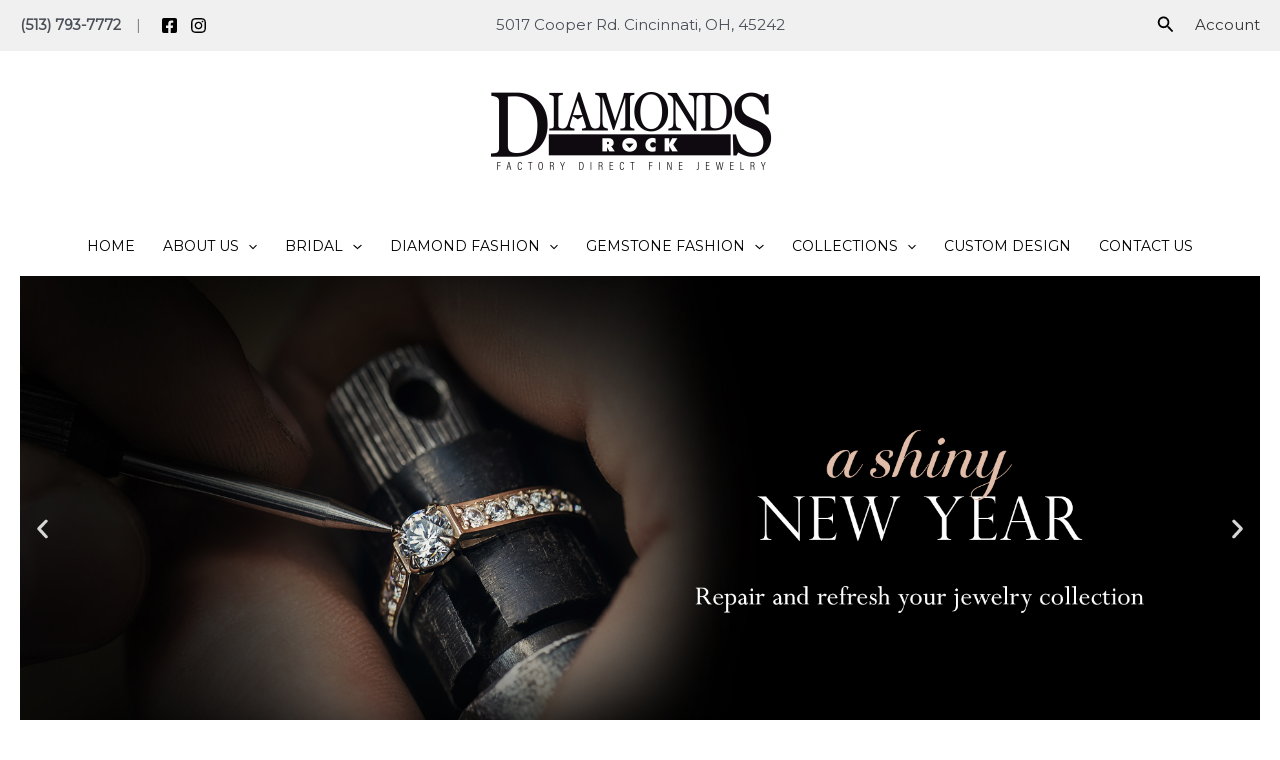

--- FILE ---
content_type: text/html; charset=UTF-8
request_url: https://diamondsrock.com/
body_size: 58451
content:
<!DOCTYPE html>
<html lang="en-US">
<head>
<meta charset="UTF-8">
<meta name="viewport" content="width=device-width, initial-scale=1">
	<link rel="profile" href="https://gmpg.org/xfn/11"> 
	<title>Diamonds Rock &#8211; Factory Direct Fine Jewelry</title>
<meta name='robots' content='max-image-preview:large' />
<link rel='dns-prefetch' href='//www.googletagmanager.com' />
<link rel='dns-prefetch' href='//fonts.googleapis.com' />
<link rel="alternate" type="application/rss+xml" title="Diamonds Rock &raquo; Feed" href="https://diamondsrock.com/feed/" />
<link rel="alternate" type="application/rss+xml" title="Diamonds Rock &raquo; Comments Feed" href="https://diamondsrock.com/comments/feed/" />
<link rel="alternate" title="oEmbed (JSON)" type="application/json+oembed" href="https://diamondsrock.com/wp-json/oembed/1.0/embed?url=https%3A%2F%2Fdiamondsrock.com%2F" />
<link rel="alternate" title="oEmbed (XML)" type="text/xml+oembed" href="https://diamondsrock.com/wp-json/oembed/1.0/embed?url=https%3A%2F%2Fdiamondsrock.com%2F&#038;format=xml" />
		<!-- This site uses the Google Analytics by MonsterInsights plugin v9.11.1 - Using Analytics tracking - https://www.monsterinsights.com/ -->
		<!-- Note: MonsterInsights is not currently configured on this site. The site owner needs to authenticate with Google Analytics in the MonsterInsights settings panel. -->
					<!-- No tracking code set -->
				<!-- / Google Analytics by MonsterInsights -->
		<style id='wp-img-auto-sizes-contain-inline-css'>
img:is([sizes=auto i],[sizes^="auto," i]){contain-intrinsic-size:3000px 1500px}
/*# sourceURL=wp-img-auto-sizes-contain-inline-css */
</style>
<link rel='stylesheet' id='formidable-css' href='https://diamondsrock.com/wp-content/plugins/formidable/css/formidableforms.css?ver=121518' media='all' />
<link rel='stylesheet' id='astra-vc-builder-css' href='https://diamondsrock.com/wp-content/themes/astra/assets/css/minified/compatibility/page-builder/vc-plugin.min.css?ver=4.11.18' media='all' />
<link rel='stylesheet' id='astra-theme-css-css' href='https://diamondsrock.com/wp-content/themes/astra/assets/css/minified/main.min.css?ver=4.11.18' media='all' />
<style id='astra-theme-css-inline-css'>
:root{--ast-post-nav-space:0;--ast-container-default-xlg-padding:3em;--ast-container-default-lg-padding:3em;--ast-container-default-slg-padding:2em;--ast-container-default-md-padding:3em;--ast-container-default-sm-padding:3em;--ast-container-default-xs-padding:2.4em;--ast-container-default-xxs-padding:1.8em;--ast-code-block-background:#EEEEEE;--ast-comment-inputs-background:#FAFAFA;--ast-normal-container-width:1600px;--ast-narrow-container-width:750px;--ast-blog-title-font-weight:normal;--ast-blog-meta-weight:inherit;--ast-global-color-primary:var(--ast-global-color-5);--ast-global-color-secondary:var(--ast-global-color-4);--ast-global-color-alternate-background:var(--ast-global-color-7);--ast-global-color-subtle-background:var(--ast-global-color-6);--ast-bg-style-guide:var( --ast-global-color-secondary,--ast-global-color-5 );--ast-shadow-style-guide:0px 0px 4px 0 #00000057;--ast-global-dark-bg-style:#fff;--ast-global-dark-lfs:#fbfbfb;--ast-widget-bg-color:#fafafa;--ast-wc-container-head-bg-color:#fbfbfb;--ast-title-layout-bg:#eeeeee;--ast-search-border-color:#e7e7e7;--ast-lifter-hover-bg:#e6e6e6;--ast-gallery-block-color:#000;--srfm-color-input-label:var(--ast-global-color-2);}html{font-size:100%;}a{color:var(--ast-global-color-0);}a:hover,a:focus{color:var(--ast-global-color-1);}body,button,input,select,textarea,.ast-button,.ast-custom-button{font-family:'Montserrat',sans-serif;font-weight:normal;font-size:16px;font-size:1rem;line-height:var(--ast-body-line-height,1.65em);}blockquote{color:var(--ast-global-color-3);}h1,h2,h3,h4,h5,h6,.entry-content :where(h1,h2,h3,h4,h5,h6),.site-title,.site-title a{font-family:'Abril Fatface',display;font-weight:600;}.ast-site-identity .site-title a{color:var(--ast-global-color-2);}.site-title{font-size:35px;font-size:2.1875rem;display:none;}header .custom-logo-link img{max-width:282px;width:282px;}.astra-logo-svg{width:282px;}.site-header .site-description{font-size:15px;font-size:0.9375rem;display:none;}.entry-title{font-size:26px;font-size:1.625rem;}.archive .ast-article-post .ast-article-inner,.blog .ast-article-post .ast-article-inner,.archive .ast-article-post .ast-article-inner:hover,.blog .ast-article-post .ast-article-inner:hover{overflow:hidden;}h1,.entry-content :where(h1){font-size:40px;font-size:2.5rem;font-weight:600;font-family:'Abril Fatface',display;line-height:1.4em;}h2,.entry-content :where(h2){font-size:32px;font-size:2rem;font-weight:600;font-family:'Abril Fatface',display;line-height:1.3em;}h3,.entry-content :where(h3){font-size:26px;font-size:1.625rem;font-weight:600;font-family:'Abril Fatface',display;line-height:1.3em;}h4,.entry-content :where(h4){font-size:24px;font-size:1.5rem;line-height:1.2em;font-weight:600;font-family:'Abril Fatface',display;}h5,.entry-content :where(h5){font-size:20px;font-size:1.25rem;line-height:1.2em;font-weight:600;font-family:'Abril Fatface',display;}h6,.entry-content :where(h6){font-size:16px;font-size:1rem;line-height:1.25em;font-weight:600;font-family:'Abril Fatface',display;}::selection{background-color:var(--ast-global-color-0);color:#ffffff;}body,h1,h2,h3,h4,h5,h6,.entry-title a,.entry-content :where(h1,h2,h3,h4,h5,h6){color:var(--ast-global-color-3);}.tagcloud a:hover,.tagcloud a:focus,.tagcloud a.current-item{color:#ffffff;border-color:var(--ast-global-color-0);background-color:var(--ast-global-color-0);}input:focus,input[type="text"]:focus,input[type="email"]:focus,input[type="url"]:focus,input[type="password"]:focus,input[type="reset"]:focus,input[type="search"]:focus,textarea:focus{border-color:var(--ast-global-color-0);}input[type="radio"]:checked,input[type=reset],input[type="checkbox"]:checked,input[type="checkbox"]:hover:checked,input[type="checkbox"]:focus:checked,input[type=range]::-webkit-slider-thumb{border-color:var(--ast-global-color-0);background-color:var(--ast-global-color-0);box-shadow:none;}.site-footer a:hover + .post-count,.site-footer a:focus + .post-count{background:var(--ast-global-color-0);border-color:var(--ast-global-color-0);}.single .nav-links .nav-previous,.single .nav-links .nav-next{color:var(--ast-global-color-0);}.entry-meta,.entry-meta *{line-height:1.45;color:var(--ast-global-color-0);}.entry-meta a:not(.ast-button):hover,.entry-meta a:not(.ast-button):hover *,.entry-meta a:not(.ast-button):focus,.entry-meta a:not(.ast-button):focus *,.page-links > .page-link,.page-links .page-link:hover,.post-navigation a:hover{color:var(--ast-global-color-1);}#cat option,.secondary .calendar_wrap thead a,.secondary .calendar_wrap thead a:visited{color:var(--ast-global-color-0);}.secondary .calendar_wrap #today,.ast-progress-val span{background:var(--ast-global-color-0);}.secondary a:hover + .post-count,.secondary a:focus + .post-count{background:var(--ast-global-color-0);border-color:var(--ast-global-color-0);}.calendar_wrap #today > a{color:#ffffff;}.page-links .page-link,.single .post-navigation a{color:var(--ast-global-color-0);}.ast-search-menu-icon .search-form button.search-submit{padding:0 4px;}.ast-search-menu-icon form.search-form{padding-right:0;}.ast-search-menu-icon.slide-search input.search-field{width:0;}.ast-header-search .ast-search-menu-icon.ast-dropdown-active .search-form,.ast-header-search .ast-search-menu-icon.ast-dropdown-active .search-field:focus{transition:all 0.2s;}.search-form input.search-field:focus{outline:none;}.ast-archive-title{color:var(--ast-global-color-2);}.widget-title,.widget .wp-block-heading{font-size:22px;font-size:1.375rem;color:var(--ast-global-color-2);}.single .ast-author-details .author-title{color:var(--ast-global-color-1);}.ast-single-post .entry-content a,.ast-comment-content a:not(.ast-comment-edit-reply-wrap a),.woocommerce-js .woocommerce-product-details__short-description a{text-decoration:underline;}.ast-single-post .wp-block-button .wp-block-button__link,.ast-single-post .elementor-widget-button .elementor-button,.ast-single-post .entry-content .uagb-tab a,.ast-single-post .entry-content .uagb-ifb-cta a,.ast-single-post .entry-content .wp-block-uagb-buttons a,.ast-single-post .entry-content .uabb-module-content a,.ast-single-post .entry-content .uagb-post-grid a,.ast-single-post .entry-content .uagb-timeline a,.ast-single-post .entry-content .uagb-toc__wrap a,.ast-single-post .entry-content .uagb-taxomony-box a,.ast-single-post .entry-content .woocommerce a,.entry-content .wp-block-latest-posts > li > a,.ast-single-post .entry-content .wp-block-file__button,a.ast-post-filter-single,.ast-single-post .wp-block-buttons .wp-block-button.is-style-outline .wp-block-button__link,.ast-single-post .ast-comment-content .comment-reply-link,.ast-single-post .ast-comment-content .comment-edit-link,.entry-content [CLASS*="wc-block"] .wc-block-components-button,.entry-content [CLASS*="wc-block"] .wc-block-components-totals-coupon-link,.entry-content [CLASS*="wc-block"] .wc-block-components-product-name{text-decoration:none;}.ast-search-menu-icon.slide-search a:focus-visible:focus-visible,.astra-search-icon:focus-visible,#close:focus-visible,a:focus-visible,.ast-menu-toggle:focus-visible,.site .skip-link:focus-visible,.wp-block-loginout input:focus-visible,.wp-block-search.wp-block-search__button-inside .wp-block-search__inside-wrapper,.ast-header-navigation-arrow:focus-visible,.woocommerce .wc-proceed-to-checkout > .checkout-button:focus-visible,.woocommerce .woocommerce-MyAccount-navigation ul li a:focus-visible,.ast-orders-table__row .ast-orders-table__cell:focus-visible,.woocommerce .woocommerce-order-details .order-again > .button:focus-visible,.woocommerce .woocommerce-message a.button.wc-forward:focus-visible,.woocommerce #minus_qty:focus-visible,.woocommerce #plus_qty:focus-visible,a#ast-apply-coupon:focus-visible,.woocommerce .woocommerce-info a:focus-visible,.woocommerce .astra-shop-summary-wrap a:focus-visible,.woocommerce a.wc-forward:focus-visible,#ast-apply-coupon:focus-visible,.woocommerce-js .woocommerce-mini-cart-item a.remove:focus-visible,#close:focus-visible,.button.search-submit:focus-visible,#search_submit:focus,.normal-search:focus-visible,.ast-header-account-wrap:focus-visible,.woocommerce .ast-on-card-button.ast-quick-view-trigger:focus,.astra-cart-drawer-close:focus,.ast-single-variation:focus,.ast-woocommerce-product-gallery__image:focus,.ast-button:focus,.woocommerce-product-gallery--with-images [data-controls="prev"]:focus-visible,.woocommerce-product-gallery--with-images [data-controls="next"]:focus-visible{outline-style:dotted;outline-color:inherit;outline-width:thin;}input:focus,input[type="text"]:focus,input[type="email"]:focus,input[type="url"]:focus,input[type="password"]:focus,input[type="reset"]:focus,input[type="search"]:focus,input[type="number"]:focus,textarea:focus,.wp-block-search__input:focus,[data-section="section-header-mobile-trigger"] .ast-button-wrap .ast-mobile-menu-trigger-minimal:focus,.ast-mobile-popup-drawer.active .menu-toggle-close:focus,.woocommerce-ordering select.orderby:focus,#ast-scroll-top:focus,#coupon_code:focus,.woocommerce-page #comment:focus,.woocommerce #reviews #respond input#submit:focus,.woocommerce a.add_to_cart_button:focus,.woocommerce .button.single_add_to_cart_button:focus,.woocommerce .woocommerce-cart-form button:focus,.woocommerce .woocommerce-cart-form__cart-item .quantity .qty:focus,.woocommerce .woocommerce-billing-fields .woocommerce-billing-fields__field-wrapper .woocommerce-input-wrapper > .input-text:focus,.woocommerce #order_comments:focus,.woocommerce #place_order:focus,.woocommerce .woocommerce-address-fields .woocommerce-address-fields__field-wrapper .woocommerce-input-wrapper > .input-text:focus,.woocommerce .woocommerce-MyAccount-content form button:focus,.woocommerce .woocommerce-MyAccount-content .woocommerce-EditAccountForm .woocommerce-form-row .woocommerce-Input.input-text:focus,.woocommerce .ast-woocommerce-container .woocommerce-pagination ul.page-numbers li a:focus,body #content .woocommerce form .form-row .select2-container--default .select2-selection--single:focus,#ast-coupon-code:focus,.woocommerce.woocommerce-js .quantity input[type=number]:focus,.woocommerce-js .woocommerce-mini-cart-item .quantity input[type=number]:focus,.woocommerce p#ast-coupon-trigger:focus{border-style:dotted;border-color:inherit;border-width:thin;}input{outline:none;}.woocommerce-js input[type=text]:focus,.woocommerce-js input[type=email]:focus,.woocommerce-js textarea:focus,input[type=number]:focus,.comments-area textarea#comment:focus,.comments-area textarea#comment:active,.comments-area .ast-comment-formwrap input[type="text"]:focus,.comments-area .ast-comment-formwrap input[type="text"]:active{outline-style:unset;outline-color:inherit;outline-width:thin;}.ast-logo-title-inline .site-logo-img{padding-right:1em;}.site-logo-img img{ transition:all 0.2s linear;}body .ast-oembed-container *{position:absolute;top:0;width:100%;height:100%;left:0;}body .wp-block-embed-pocket-casts .ast-oembed-container *{position:unset;}.ast-single-post-featured-section + article {margin-top: 2em;}.site-content .ast-single-post-featured-section img {width: 100%;overflow: hidden;object-fit: cover;}.site > .ast-single-related-posts-container {margin-top: 0;}@media (min-width: 922px) {.ast-desktop .ast-container--narrow {max-width: var(--ast-narrow-container-width);margin: 0 auto;}}@media (max-width:921.9px){#ast-desktop-header{display:none;}}@media (min-width:922px){#ast-mobile-header{display:none;}}.wp-block-buttons.aligncenter{justify-content:center;}@media (max-width:921px){.ast-theme-transparent-header #primary,.ast-theme-transparent-header #secondary{padding:0;}}@media (max-width:921px){.ast-plain-container.ast-no-sidebar #primary{padding:0;}}.ast-plain-container.ast-no-sidebar #primary{margin-top:0;margin-bottom:0;}.wp-block-button.is-style-outline .wp-block-button__link{border-color:var(--ast-global-color-0);}div.wp-block-button.is-style-outline > .wp-block-button__link:not(.has-text-color),div.wp-block-button.wp-block-button__link.is-style-outline:not(.has-text-color){color:var(--ast-global-color-0);}.wp-block-button.is-style-outline .wp-block-button__link:hover,.wp-block-buttons .wp-block-button.is-style-outline .wp-block-button__link:focus,.wp-block-buttons .wp-block-button.is-style-outline > .wp-block-button__link:not(.has-text-color):hover,.wp-block-buttons .wp-block-button.wp-block-button__link.is-style-outline:not(.has-text-color):hover{color:#ffffff;background-color:var(--ast-global-color-1);border-color:var(--ast-global-color-1);}.post-page-numbers.current .page-link,.ast-pagination .page-numbers.current{color:#ffffff;border-color:var(--ast-global-color-0);background-color:var(--ast-global-color-0);}.wp-block-button.is-style-outline .wp-block-button__link.wp-element-button,.ast-outline-button{border-color:var(--ast-global-color-0);font-family:inherit;font-weight:inherit;line-height:1em;}.wp-block-buttons .wp-block-button.is-style-outline > .wp-block-button__link:not(.has-text-color),.wp-block-buttons .wp-block-button.wp-block-button__link.is-style-outline:not(.has-text-color),.ast-outline-button{color:var(--ast-global-color-0);}.wp-block-button.is-style-outline .wp-block-button__link:hover,.wp-block-buttons .wp-block-button.is-style-outline .wp-block-button__link:focus,.wp-block-buttons .wp-block-button.is-style-outline > .wp-block-button__link:not(.has-text-color):hover,.wp-block-buttons .wp-block-button.wp-block-button__link.is-style-outline:not(.has-text-color):hover,.ast-outline-button:hover,.ast-outline-button:focus,.wp-block-uagb-buttons-child .uagb-buttons-repeater.ast-outline-button:hover,.wp-block-uagb-buttons-child .uagb-buttons-repeater.ast-outline-button:focus{color:#ffffff;background-color:var(--ast-global-color-1);border-color:var(--ast-global-color-1);}.wp-block-button .wp-block-button__link.wp-element-button.is-style-outline:not(.has-background),.wp-block-button.is-style-outline>.wp-block-button__link.wp-element-button:not(.has-background),.ast-outline-button{background-color:transparent;}.entry-content[data-ast-blocks-layout] > figure{margin-bottom:1em;}h1.widget-title{font-weight:600;}h2.widget-title{font-weight:600;}h3.widget-title{font-weight:600;}.elementor-widget-container .elementor-loop-container .e-loop-item[data-elementor-type="loop-item"]{width:100%;}.review-rating{display:flex;align-items:center;order:2;}#page{display:flex;flex-direction:column;min-height:100vh;}.ast-404-layout-1 h1.page-title{color:var(--ast-global-color-2);}.single .post-navigation a{line-height:1em;height:inherit;}.error-404 .page-sub-title{font-size:1.5rem;font-weight:inherit;}.search .site-content .content-area .search-form{margin-bottom:0;}#page .site-content{flex-grow:1;}.widget{margin-bottom:1.25em;}#secondary li{line-height:1.5em;}#secondary .wp-block-group h2{margin-bottom:0.7em;}#secondary h2{font-size:1.7rem;}.ast-separate-container .ast-article-post,.ast-separate-container .ast-article-single,.ast-separate-container .comment-respond{padding:3em;}.ast-separate-container .ast-article-single .ast-article-single{padding:0;}.ast-article-single .wp-block-post-template-is-layout-grid{padding-left:0;}.ast-separate-container .comments-title,.ast-narrow-container .comments-title{padding:1.5em 2em;}.ast-page-builder-template .comment-form-textarea,.ast-comment-formwrap .ast-grid-common-col{padding:0;}.ast-comment-formwrap{padding:0;display:inline-flex;column-gap:20px;width:100%;margin-left:0;margin-right:0;}.comments-area textarea#comment:focus,.comments-area textarea#comment:active,.comments-area .ast-comment-formwrap input[type="text"]:focus,.comments-area .ast-comment-formwrap input[type="text"]:active {box-shadow:none;outline:none;}.archive.ast-page-builder-template .entry-header{margin-top:2em;}.ast-page-builder-template .ast-comment-formwrap{width:100%;}.entry-title{margin-bottom:0.5em;}.ast-archive-description p{font-size:inherit;font-weight:inherit;line-height:inherit;}.ast-separate-container .ast-comment-list li.depth-1,.hentry{margin-bottom:2em;}@media (min-width:921px){.ast-left-sidebar.ast-page-builder-template #secondary,.archive.ast-right-sidebar.ast-page-builder-template .site-main{padding-left:20px;padding-right:20px;}}@media (max-width:544px){.ast-comment-formwrap.ast-row{column-gap:10px;display:inline-block;}#ast-commentform .ast-grid-common-col{position:relative;width:100%;}}@media (min-width:1201px){.ast-separate-container .ast-article-post,.ast-separate-container .ast-article-single,.ast-separate-container .ast-author-box,.ast-separate-container .ast-404-layout-1,.ast-separate-container .no-results{padding:3em;}}@media (max-width:921px){.ast-left-sidebar #content > .ast-container{display:flex;flex-direction:column-reverse;width:100%;}}@media (min-width:922px){.ast-separate-container.ast-right-sidebar #primary,.ast-separate-container.ast-left-sidebar #primary{border:0;}.search-no-results.ast-separate-container #primary{margin-bottom:4em;}}.wp-block-button .wp-block-button__link{color:#ffffff;}.wp-block-button .wp-block-button__link:hover,.wp-block-button .wp-block-button__link:focus{color:#ffffff;background-color:var(--ast-global-color-1);border-color:var(--ast-global-color-1);}.elementor-widget-heading h1.elementor-heading-title{line-height:1.4em;}.elementor-widget-heading h2.elementor-heading-title{line-height:1.3em;}.elementor-widget-heading h3.elementor-heading-title{line-height:1.3em;}.elementor-widget-heading h4.elementor-heading-title{line-height:1.2em;}.elementor-widget-heading h5.elementor-heading-title{line-height:1.2em;}.elementor-widget-heading h6.elementor-heading-title{line-height:1.25em;}.wp-block-button .wp-block-button__link,.wp-block-search .wp-block-search__button,body .wp-block-file .wp-block-file__button{border-color:var(--ast-global-color-0);background-color:var(--ast-global-color-0);color:#ffffff;font-family:inherit;font-weight:inherit;line-height:1em;padding-top:15px;padding-right:30px;padding-bottom:15px;padding-left:30px;}@media (max-width:921px){.wp-block-button .wp-block-button__link,.wp-block-search .wp-block-search__button,body .wp-block-file .wp-block-file__button{padding-top:14px;padding-right:28px;padding-bottom:14px;padding-left:28px;}}@media (max-width:544px){.wp-block-button .wp-block-button__link,.wp-block-search .wp-block-search__button,body .wp-block-file .wp-block-file__button{padding-top:12px;padding-right:24px;padding-bottom:12px;padding-left:24px;}}.menu-toggle,button,.ast-button,.ast-custom-button,.button,input#submit,input[type="button"],input[type="submit"],input[type="reset"],form[CLASS*="wp-block-search__"].wp-block-search .wp-block-search__inside-wrapper .wp-block-search__button,body .wp-block-file .wp-block-file__button,.search .search-submit{border-style:solid;border-top-width:0;border-right-width:0;border-left-width:0;border-bottom-width:0;color:#ffffff;border-color:var(--ast-global-color-0);background-color:var(--ast-global-color-0);padding-top:15px;padding-right:30px;padding-bottom:15px;padding-left:30px;font-family:inherit;font-weight:inherit;line-height:1em;}button:focus,.menu-toggle:hover,button:hover,.ast-button:hover,.ast-custom-button:hover .button:hover,.ast-custom-button:hover ,input[type=reset]:hover,input[type=reset]:focus,input#submit:hover,input#submit:focus,input[type="button"]:hover,input[type="button"]:focus,input[type="submit"]:hover,input[type="submit"]:focus,form[CLASS*="wp-block-search__"].wp-block-search .wp-block-search__inside-wrapper .wp-block-search__button:hover,form[CLASS*="wp-block-search__"].wp-block-search .wp-block-search__inside-wrapper .wp-block-search__button:focus,body .wp-block-file .wp-block-file__button:hover,body .wp-block-file .wp-block-file__button:focus{color:#ffffff;background-color:var(--ast-global-color-1);border-color:var(--ast-global-color-1);}form[CLASS*="wp-block-search__"].wp-block-search .wp-block-search__inside-wrapper .wp-block-search__button.has-icon{padding-top:calc(15px - 3px);padding-right:calc(30px - 3px);padding-bottom:calc(15px - 3px);padding-left:calc(30px - 3px);}@media (max-width:921px){.menu-toggle,button,.ast-button,.ast-custom-button,.button,input#submit,input[type="button"],input[type="submit"],input[type="reset"],form[CLASS*="wp-block-search__"].wp-block-search .wp-block-search__inside-wrapper .wp-block-search__button,body .wp-block-file .wp-block-file__button,.search .search-submit{padding-top:14px;padding-right:28px;padding-bottom:14px;padding-left:28px;}}@media (max-width:544px){.menu-toggle,button,.ast-button,.ast-custom-button,.button,input#submit,input[type="button"],input[type="submit"],input[type="reset"],form[CLASS*="wp-block-search__"].wp-block-search .wp-block-search__inside-wrapper .wp-block-search__button,body .wp-block-file .wp-block-file__button,.search .search-submit{padding-top:12px;padding-right:24px;padding-bottom:12px;padding-left:24px;}}@media (max-width:921px){.ast-mobile-header-stack .main-header-bar .ast-search-menu-icon{display:inline-block;}.ast-header-break-point.ast-header-custom-item-outside .ast-mobile-header-stack .main-header-bar .ast-search-icon{margin:0;}.ast-comment-avatar-wrap img{max-width:2.5em;}.ast-comment-meta{padding:0 1.8888em 1.3333em;}.ast-separate-container .ast-comment-list li.depth-1{padding:1.5em 2.14em;}.ast-separate-container .comment-respond{padding:2em 2.14em;}}@media (min-width:544px){.ast-container{max-width:100%;}}@media (max-width:544px){.ast-separate-container .ast-article-post,.ast-separate-container .ast-article-single,.ast-separate-container .comments-title,.ast-separate-container .ast-archive-description{padding:1.5em 1em;}.ast-separate-container #content .ast-container{padding-left:0.54em;padding-right:0.54em;}.ast-separate-container .ast-comment-list .bypostauthor{padding:.5em;}.ast-search-menu-icon.ast-dropdown-active .search-field{width:170px;}} #ast-mobile-header .ast-site-header-cart-li a{pointer-events:none;}.ast-separate-container{background-color:var(--ast-global-color-4);}@media (max-width:921px){.site-title{display:none;}.site-header .site-description{display:none;}h1,.entry-content :where(h1){font-size:30px;}h2,.entry-content :where(h2){font-size:25px;}h3,.entry-content :where(h3){font-size:20px;}}@media (max-width:544px){.site-title{display:none;}.site-header .site-description{display:none;}h1,.entry-content :where(h1){font-size:30px;}h2,.entry-content :where(h2){font-size:25px;}h3,.entry-content :where(h3){font-size:20px;}}@media (max-width:921px){html{font-size:91.2%;}}@media (max-width:544px){html{font-size:91.2%;}}@media (min-width:922px){.ast-container{max-width:1640px;}}@media (min-width:922px){.site-content .ast-container{display:flex;}}@media (max-width:921px){.site-content .ast-container{flex-direction:column;}}@media (min-width:922px){.main-header-menu .sub-menu .menu-item.ast-left-align-sub-menu:hover > .sub-menu,.main-header-menu .sub-menu .menu-item.ast-left-align-sub-menu.focus > .sub-menu{margin-left:-0px;}}.site .comments-area{padding-bottom:3em;}.footer-widget-area[data-section^="section-fb-html-"] .ast-builder-html-element{text-align:center;}.wp-block-file {display: flex;align-items: center;flex-wrap: wrap;justify-content: space-between;}.wp-block-pullquote {border: none;}.wp-block-pullquote blockquote::before {content: "\201D";font-family: "Helvetica",sans-serif;display: flex;transform: rotate( 180deg );font-size: 6rem;font-style: normal;line-height: 1;font-weight: bold;align-items: center;justify-content: center;}.has-text-align-right > blockquote::before {justify-content: flex-start;}.has-text-align-left > blockquote::before {justify-content: flex-end;}figure.wp-block-pullquote.is-style-solid-color blockquote {max-width: 100%;text-align: inherit;}:root {--wp--custom--ast-default-block-top-padding: 3em;--wp--custom--ast-default-block-right-padding: 3em;--wp--custom--ast-default-block-bottom-padding: 3em;--wp--custom--ast-default-block-left-padding: 3em;--wp--custom--ast-container-width: 1600px;--wp--custom--ast-content-width-size: 1600px;--wp--custom--ast-wide-width-size: calc(1600px + var(--wp--custom--ast-default-block-left-padding) + var(--wp--custom--ast-default-block-right-padding));}.ast-narrow-container {--wp--custom--ast-content-width-size: 750px;--wp--custom--ast-wide-width-size: 750px;}@media(max-width: 921px) {:root {--wp--custom--ast-default-block-top-padding: 3em;--wp--custom--ast-default-block-right-padding: 2em;--wp--custom--ast-default-block-bottom-padding: 3em;--wp--custom--ast-default-block-left-padding: 2em;}}@media(max-width: 544px) {:root {--wp--custom--ast-default-block-top-padding: 3em;--wp--custom--ast-default-block-right-padding: 1.5em;--wp--custom--ast-default-block-bottom-padding: 3em;--wp--custom--ast-default-block-left-padding: 1.5em;}}.entry-content > .wp-block-group,.entry-content > .wp-block-cover,.entry-content > .wp-block-columns {padding-top: var(--wp--custom--ast-default-block-top-padding);padding-right: var(--wp--custom--ast-default-block-right-padding);padding-bottom: var(--wp--custom--ast-default-block-bottom-padding);padding-left: var(--wp--custom--ast-default-block-left-padding);}.ast-plain-container.ast-no-sidebar .entry-content > .alignfull,.ast-page-builder-template .ast-no-sidebar .entry-content > .alignfull {margin-left: calc( -50vw + 50%);margin-right: calc( -50vw + 50%);max-width: 100vw;width: 100vw;}.ast-plain-container.ast-no-sidebar .entry-content .alignfull .alignfull,.ast-page-builder-template.ast-no-sidebar .entry-content .alignfull .alignfull,.ast-plain-container.ast-no-sidebar .entry-content .alignfull .alignwide,.ast-page-builder-template.ast-no-sidebar .entry-content .alignfull .alignwide,.ast-plain-container.ast-no-sidebar .entry-content .alignwide .alignfull,.ast-page-builder-template.ast-no-sidebar .entry-content .alignwide .alignfull,.ast-plain-container.ast-no-sidebar .entry-content .alignwide .alignwide,.ast-page-builder-template.ast-no-sidebar .entry-content .alignwide .alignwide,.ast-plain-container.ast-no-sidebar .entry-content .wp-block-column .alignfull,.ast-page-builder-template.ast-no-sidebar .entry-content .wp-block-column .alignfull,.ast-plain-container.ast-no-sidebar .entry-content .wp-block-column .alignwide,.ast-page-builder-template.ast-no-sidebar .entry-content .wp-block-column .alignwide {margin-left: auto;margin-right: auto;width: 100%;}[data-ast-blocks-layout] .wp-block-separator:not(.is-style-dots) {height: 0;}[data-ast-blocks-layout] .wp-block-separator {margin: 20px auto;}[data-ast-blocks-layout] .wp-block-separator:not(.is-style-wide):not(.is-style-dots) {max-width: 100px;}[data-ast-blocks-layout] .wp-block-separator.has-background {padding: 0;}.entry-content[data-ast-blocks-layout] > * {max-width: var(--wp--custom--ast-content-width-size);margin-left: auto;margin-right: auto;}.entry-content[data-ast-blocks-layout] > .alignwide {max-width: var(--wp--custom--ast-wide-width-size);}.entry-content[data-ast-blocks-layout] .alignfull {max-width: none;}.entry-content .wp-block-columns {margin-bottom: 0;}blockquote {margin: 1.5em;border-color: rgba(0,0,0,0.05);}.wp-block-quote:not(.has-text-align-right):not(.has-text-align-center) {border-left: 5px solid rgba(0,0,0,0.05);}.has-text-align-right > blockquote,blockquote.has-text-align-right {border-right: 5px solid rgba(0,0,0,0.05);}.has-text-align-left > blockquote,blockquote.has-text-align-left {border-left: 5px solid rgba(0,0,0,0.05);}.wp-block-site-tagline,.wp-block-latest-posts .read-more {margin-top: 15px;}.wp-block-loginout p label {display: block;}.wp-block-loginout p:not(.login-remember):not(.login-submit) input {width: 100%;}.wp-block-loginout input:focus {border-color: transparent;}.wp-block-loginout input:focus {outline: thin dotted;}.entry-content .wp-block-media-text .wp-block-media-text__content {padding: 0 0 0 8%;}.entry-content .wp-block-media-text.has-media-on-the-right .wp-block-media-text__content {padding: 0 8% 0 0;}.entry-content .wp-block-media-text.has-background .wp-block-media-text__content {padding: 8%;}.entry-content .wp-block-cover:not([class*="background-color"]):not(.has-text-color.has-link-color) .wp-block-cover__inner-container,.entry-content .wp-block-cover:not([class*="background-color"]) .wp-block-cover-image-text,.entry-content .wp-block-cover:not([class*="background-color"]) .wp-block-cover-text,.entry-content .wp-block-cover-image:not([class*="background-color"]) .wp-block-cover__inner-container,.entry-content .wp-block-cover-image:not([class*="background-color"]) .wp-block-cover-image-text,.entry-content .wp-block-cover-image:not([class*="background-color"]) .wp-block-cover-text {color: var(--ast-global-color-primary,var(--ast-global-color-5));}.wp-block-loginout .login-remember input {width: 1.1rem;height: 1.1rem;margin: 0 5px 4px 0;vertical-align: middle;}.wp-block-latest-posts > li > *:first-child,.wp-block-latest-posts:not(.is-grid) > li:first-child {margin-top: 0;}.entry-content > .wp-block-buttons,.entry-content > .wp-block-uagb-buttons {margin-bottom: 1.5em;}.wp-block-search__inside-wrapper .wp-block-search__input {padding: 0 10px;color: var(--ast-global-color-3);background: var(--ast-global-color-primary,var(--ast-global-color-5));border-color: var(--ast-border-color);}.wp-block-latest-posts .read-more {margin-bottom: 1.5em;}.wp-block-search__no-button .wp-block-search__inside-wrapper .wp-block-search__input {padding-top: 5px;padding-bottom: 5px;}.wp-block-latest-posts .wp-block-latest-posts__post-date,.wp-block-latest-posts .wp-block-latest-posts__post-author {font-size: 1rem;}.wp-block-latest-posts > li > *,.wp-block-latest-posts:not(.is-grid) > li {margin-top: 12px;margin-bottom: 12px;}.ast-page-builder-template .entry-content[data-ast-blocks-layout] > .alignwide:where(:not(.uagb-is-root-container):not(.spectra-is-root-container)) > * {max-width: var(--wp--custom--ast-wide-width-size);}.ast-page-builder-template .entry-content[data-ast-blocks-layout] > .inherit-container-width > *,.ast-page-builder-template .entry-content[data-ast-blocks-layout] > *:not(.wp-block-group):where(:not(.uagb-is-root-container):not(.spectra-is-root-container)) > *,.entry-content[data-ast-blocks-layout] > .wp-block-cover .wp-block-cover__inner-container {max-width: var(--wp--custom--ast-content-width-size) ;margin-left: auto;margin-right: auto;}.ast-page-builder-template .entry-content[data-ast-blocks-layout] > *,.ast-page-builder-template .entry-content[data-ast-blocks-layout] > .alignfull:where(:not(.wp-block-group):not(.uagb-is-root-container):not(.spectra-is-root-container)) > * {max-width: none;}.entry-content[data-ast-blocks-layout] .wp-block-cover:not(.alignleft):not(.alignright) {width: auto;}@media(max-width: 1200px) {.ast-separate-container .entry-content > .alignfull,.ast-separate-container .entry-content[data-ast-blocks-layout] > .alignwide,.ast-plain-container .entry-content[data-ast-blocks-layout] > .alignwide,.ast-plain-container .entry-content .alignfull {margin-left: calc(-1 * min(var(--ast-container-default-xlg-padding),20px)) ;margin-right: calc(-1 * min(var(--ast-container-default-xlg-padding),20px));}}@media(min-width: 1201px) {.ast-separate-container .entry-content > .alignfull {margin-left: calc(-1 * var(--ast-container-default-xlg-padding) );margin-right: calc(-1 * var(--ast-container-default-xlg-padding) );}.ast-separate-container .entry-content[data-ast-blocks-layout] > .alignwide,.ast-plain-container .entry-content[data-ast-blocks-layout] > .alignwide {margin-left: calc(-1 * var(--wp--custom--ast-default-block-left-padding) );margin-right: calc(-1 * var(--wp--custom--ast-default-block-right-padding) );}}@media(min-width: 921px) {.ast-separate-container .entry-content .wp-block-group.alignwide:not(.inherit-container-width) > :where(:not(.alignleft):not(.alignright)),.ast-plain-container .entry-content .wp-block-group.alignwide:not(.inherit-container-width) > :where(:not(.alignleft):not(.alignright)) {max-width: calc( var(--wp--custom--ast-content-width-size) + 80px );}.ast-plain-container.ast-right-sidebar .entry-content[data-ast-blocks-layout] .alignfull,.ast-plain-container.ast-left-sidebar .entry-content[data-ast-blocks-layout] .alignfull {margin-left: -60px;margin-right: -60px;}}@media(min-width: 544px) {.entry-content > .alignleft {margin-right: 20px;}.entry-content > .alignright {margin-left: 20px;}}@media (max-width:544px){.wp-block-columns .wp-block-column:not(:last-child){margin-bottom:20px;}.wp-block-latest-posts{margin:0;}}@media( max-width: 600px ) {.entry-content .wp-block-media-text .wp-block-media-text__content,.entry-content .wp-block-media-text.has-media-on-the-right .wp-block-media-text__content {padding: 8% 0 0;}.entry-content .wp-block-media-text.has-background .wp-block-media-text__content {padding: 8%;}}.ast-narrow-container .site-content .wp-block-uagb-image--align-full .wp-block-uagb-image__figure {max-width: 100%;margin-left: auto;margin-right: auto;}:root .has-ast-global-color-0-color{color:var(--ast-global-color-0);}:root .has-ast-global-color-0-background-color{background-color:var(--ast-global-color-0);}:root .wp-block-button .has-ast-global-color-0-color{color:var(--ast-global-color-0);}:root .wp-block-button .has-ast-global-color-0-background-color{background-color:var(--ast-global-color-0);}:root .has-ast-global-color-1-color{color:var(--ast-global-color-1);}:root .has-ast-global-color-1-background-color{background-color:var(--ast-global-color-1);}:root .wp-block-button .has-ast-global-color-1-color{color:var(--ast-global-color-1);}:root .wp-block-button .has-ast-global-color-1-background-color{background-color:var(--ast-global-color-1);}:root .has-ast-global-color-2-color{color:var(--ast-global-color-2);}:root .has-ast-global-color-2-background-color{background-color:var(--ast-global-color-2);}:root .wp-block-button .has-ast-global-color-2-color{color:var(--ast-global-color-2);}:root .wp-block-button .has-ast-global-color-2-background-color{background-color:var(--ast-global-color-2);}:root .has-ast-global-color-3-color{color:var(--ast-global-color-3);}:root .has-ast-global-color-3-background-color{background-color:var(--ast-global-color-3);}:root .wp-block-button .has-ast-global-color-3-color{color:var(--ast-global-color-3);}:root .wp-block-button .has-ast-global-color-3-background-color{background-color:var(--ast-global-color-3);}:root .has-ast-global-color-4-color{color:var(--ast-global-color-4);}:root .has-ast-global-color-4-background-color{background-color:var(--ast-global-color-4);}:root .wp-block-button .has-ast-global-color-4-color{color:var(--ast-global-color-4);}:root .wp-block-button .has-ast-global-color-4-background-color{background-color:var(--ast-global-color-4);}:root .has-ast-global-color-5-color{color:var(--ast-global-color-5);}:root .has-ast-global-color-5-background-color{background-color:var(--ast-global-color-5);}:root .wp-block-button .has-ast-global-color-5-color{color:var(--ast-global-color-5);}:root .wp-block-button .has-ast-global-color-5-background-color{background-color:var(--ast-global-color-5);}:root .has-ast-global-color-6-color{color:var(--ast-global-color-6);}:root .has-ast-global-color-6-background-color{background-color:var(--ast-global-color-6);}:root .wp-block-button .has-ast-global-color-6-color{color:var(--ast-global-color-6);}:root .wp-block-button .has-ast-global-color-6-background-color{background-color:var(--ast-global-color-6);}:root .has-ast-global-color-7-color{color:var(--ast-global-color-7);}:root .has-ast-global-color-7-background-color{background-color:var(--ast-global-color-7);}:root .wp-block-button .has-ast-global-color-7-color{color:var(--ast-global-color-7);}:root .wp-block-button .has-ast-global-color-7-background-color{background-color:var(--ast-global-color-7);}:root .has-ast-global-color-8-color{color:var(--ast-global-color-8);}:root .has-ast-global-color-8-background-color{background-color:var(--ast-global-color-8);}:root .wp-block-button .has-ast-global-color-8-color{color:var(--ast-global-color-8);}:root .wp-block-button .has-ast-global-color-8-background-color{background-color:var(--ast-global-color-8);}:root{--ast-global-color-0:#0170B9;--ast-global-color-1:#3a3a3a;--ast-global-color-2:#3a3a3a;--ast-global-color-3:#4B4F58;--ast-global-color-4:#F5F5F5;--ast-global-color-5:#FFFFFF;--ast-global-color-6:#E5E5E5;--ast-global-color-7:#424242;--ast-global-color-8:#000000;}:root {--ast-border-color : var(--ast-global-color-6);}.ast-single-entry-banner {-js-display: flex;display: flex;flex-direction: column;justify-content: center;text-align: center;position: relative;background: var(--ast-title-layout-bg);}.ast-single-entry-banner[data-banner-layout="layout-1"] {max-width: 1600px;background: inherit;padding: 20px 0;}.ast-single-entry-banner[data-banner-width-type="custom"] {margin: 0 auto;width: 100%;}.ast-single-entry-banner + .site-content .entry-header {margin-bottom: 0;}.site .ast-author-avatar {--ast-author-avatar-size: ;}a.ast-underline-text {text-decoration: underline;}.ast-container > .ast-terms-link {position: relative;display: block;}a.ast-button.ast-badge-tax {padding: 4px 8px;border-radius: 3px;font-size: inherit;}header.entry-header{text-align:left;}header.entry-header > *:not(:last-child){margin-bottom:10px;}@media (max-width:921px){header.entry-header{text-align:left;}}@media (max-width:544px){header.entry-header{text-align:left;}}.ast-archive-entry-banner {-js-display: flex;display: flex;flex-direction: column;justify-content: center;text-align: center;position: relative;background: var(--ast-title-layout-bg);}.ast-archive-entry-banner[data-banner-width-type="custom"] {margin: 0 auto;width: 100%;}.ast-archive-entry-banner[data-banner-layout="layout-1"] {background: inherit;padding: 20px 0;text-align: left;}body.archive .ast-archive-description{max-width:1600px;width:100%;text-align:left;padding-top:3em;padding-right:3em;padding-bottom:3em;padding-left:3em;}body.archive .ast-archive-description .ast-archive-title,body.archive .ast-archive-description .ast-archive-title *{font-size:40px;font-size:2.5rem;}body.archive .ast-archive-description > *:not(:last-child){margin-bottom:10px;}@media (max-width:921px){body.archive .ast-archive-description{text-align:left;}}@media (max-width:544px){body.archive .ast-archive-description{text-align:left;}}.ast-breadcrumbs .trail-browse,.ast-breadcrumbs .trail-items,.ast-breadcrumbs .trail-items li{display:inline-block;margin:0;padding:0;border:none;background:inherit;text-indent:0;text-decoration:none;}.ast-breadcrumbs .trail-browse{font-size:inherit;font-style:inherit;font-weight:inherit;color:inherit;}.ast-breadcrumbs .trail-items{list-style:none;}.trail-items li::after{padding:0 0.3em;content:"\00bb";}.trail-items li:last-of-type::after{display:none;}h1,h2,h3,h4,h5,h6,.entry-content :where(h1,h2,h3,h4,h5,h6){color:var(--ast-global-color-2);}.entry-title a{color:var(--ast-global-color-2);}@media (max-width:921px){.ast-builder-grid-row-container.ast-builder-grid-row-tablet-3-firstrow .ast-builder-grid-row > *:first-child,.ast-builder-grid-row-container.ast-builder-grid-row-tablet-3-lastrow .ast-builder-grid-row > *:last-child{grid-column:1 / -1;}}@media (max-width:544px){.ast-builder-grid-row-container.ast-builder-grid-row-mobile-3-firstrow .ast-builder-grid-row > *:first-child,.ast-builder-grid-row-container.ast-builder-grid-row-mobile-3-lastrow .ast-builder-grid-row > *:last-child{grid-column:1 / -1;}}.ast-builder-layout-element .ast-site-identity{margin-top:25px;margin-bottom:25px;}.ast-builder-layout-element[data-section="title_tagline"]{display:flex;}@media (max-width:921px){.ast-header-break-point .ast-builder-layout-element[data-section="title_tagline"]{display:flex;}}@media (max-width:544px){.ast-header-break-point .ast-builder-layout-element[data-section="title_tagline"]{display:flex;}}.ast-builder-menu-1{font-family:'Montserrat',sans-serif;font-weight:400;text-transform:uppercase;}.ast-builder-menu-1 .menu-item > .menu-link{font-size:14px;font-size:0.875rem;color:#010101;}.ast-builder-menu-1 .menu-item > .ast-menu-toggle{color:#010101;}.ast-builder-menu-1 .sub-menu,.ast-builder-menu-1 .inline-on-mobile .sub-menu{border-top-width:2px;border-bottom-width:0;border-right-width:0;border-left-width:0;border-color:var(--ast-global-color-0);border-style:solid;}.ast-builder-menu-1 .sub-menu .sub-menu{top:-2px;}.ast-builder-menu-1 .main-header-menu > .menu-item > .sub-menu,.ast-builder-menu-1 .main-header-menu > .menu-item > .astra-full-megamenu-wrapper{margin-top:0;}.ast-desktop .ast-builder-menu-1 .main-header-menu > .menu-item > .sub-menu:before,.ast-desktop .ast-builder-menu-1 .main-header-menu > .menu-item > .astra-full-megamenu-wrapper:before{height:calc( 0px + 2px + 5px );}.ast-desktop .ast-builder-menu-1 .menu-item .sub-menu .menu-link{border-style:none;}@media (max-width:921px){.ast-header-break-point .ast-builder-menu-1 .menu-item.menu-item-has-children > .ast-menu-toggle{top:0;}.ast-builder-menu-1 .inline-on-mobile .menu-item.menu-item-has-children > .ast-menu-toggle{right:-15px;}.ast-builder-menu-1 .menu-item-has-children > .menu-link:after{content:unset;}.ast-builder-menu-1 .main-header-menu > .menu-item > .sub-menu,.ast-builder-menu-1 .main-header-menu > .menu-item > .astra-full-megamenu-wrapper{margin-top:0;}}@media (max-width:544px){.ast-header-break-point .ast-builder-menu-1 .menu-item.menu-item-has-children > .ast-menu-toggle{top:0;}.ast-builder-menu-1 .main-header-menu > .menu-item > .sub-menu,.ast-builder-menu-1 .main-header-menu > .menu-item > .astra-full-megamenu-wrapper{margin-top:0;}}.ast-builder-menu-1{display:flex;}@media (max-width:921px){.ast-header-break-point .ast-builder-menu-1{display:flex;}}@media (max-width:544px){.ast-header-break-point .ast-builder-menu-1{display:flex;}}.ast-builder-html-element img.alignnone{display:inline-block;}.ast-builder-html-element p:first-child{margin-top:0;}.ast-builder-html-element p:last-child{margin-bottom:0;}.ast-header-break-point .main-header-bar .ast-builder-html-element{line-height:1.85714285714286;}.ast-header-html-1 .ast-builder-html-element{font-size:15px;font-size:0.9375rem;}.ast-header-html-1 a{color:var(--ast-global-color-3);}.ast-header-html-1 a:hover{color:var(--ast-global-color-3);}.ast-header-html-1{font-size:15px;font-size:0.9375rem;}.ast-header-html-1{display:flex;}@media (max-width:921px){.ast-header-break-point .ast-header-html-1{display:flex;}}@media (max-width:544px){.ast-header-break-point .ast-header-html-1{display:flex;}}.ast-header-html-2 .ast-builder-html-element{font-size:15px;font-size:0.9375rem;}.ast-header-html-2{font-size:15px;font-size:0.9375rem;}.ast-header-html-2{display:flex;}@media (max-width:921px){.ast-header-break-point .ast-header-html-2{display:flex;}}@media (max-width:544px){.ast-header-break-point .ast-header-html-2{display:flex;}}.ast-header-html-3 .ast-builder-html-element{font-size:15px;font-size:0.9375rem;}.ast-header-html-3 a{color:var(--ast-global-color-3);}.ast-header-html-3{font-size:15px;font-size:0.9375rem;}.ast-header-html-3{display:flex;}@media (max-width:921px){.ast-header-break-point .ast-header-html-3{display:flex;}}@media (max-width:544px){.ast-header-break-point .ast-header-html-3{display:flex;}}.main-header-bar .main-header-bar-navigation .ast-search-icon {display: block;z-index: 4;position: relative;}.ast-search-icon .ast-icon {z-index: 4;}.ast-search-icon {z-index: 4;position: relative;line-height: normal;}.main-header-bar .ast-search-menu-icon .search-form {background-color: #ffffff;}.ast-search-menu-icon.ast-dropdown-active.slide-search .search-form {visibility: visible;opacity: 1;}.ast-search-menu-icon .search-form {border: 1px solid var(--ast-search-border-color);line-height: normal;padding: 0 3em 0 0;border-radius: 2px;display: inline-block;-webkit-backface-visibility: hidden;backface-visibility: hidden;position: relative;color: inherit;background-color: #fff;}.ast-search-menu-icon .astra-search-icon {-js-display: flex;display: flex;line-height: normal;}.ast-search-menu-icon .astra-search-icon:focus {outline: none;}.ast-search-menu-icon .search-field {border: none;background-color: transparent;transition: all .3s;border-radius: inherit;color: inherit;font-size: inherit;width: 0;color: #757575;}.ast-search-menu-icon .search-submit {display: none;background: none;border: none;font-size: 1.3em;color: #757575;}.ast-search-menu-icon.ast-dropdown-active {visibility: visible;opacity: 1;position: relative;}.ast-search-menu-icon.ast-dropdown-active .search-field,.ast-dropdown-active.ast-search-menu-icon.slide-search input.search-field {width: 235px;}.ast-header-search .ast-search-menu-icon.slide-search .search-form,.ast-header-search .ast-search-menu-icon.ast-inline-search .search-form {-js-display: flex;display: flex;align-items: center;}.ast-search-menu-icon.ast-inline-search .search-field {width : 100%;padding : 0.60em;padding-right : 5.5em;transition: all 0.2s;}.site-header-section-left .ast-search-menu-icon.slide-search .search-form {padding-left: 2em;padding-right: unset;left: -1em;right: unset;}.site-header-section-left .ast-search-menu-icon.slide-search .search-form .search-field {margin-right: unset;}.ast-search-menu-icon.slide-search .search-form {-webkit-backface-visibility: visible;backface-visibility: visible;visibility: hidden;opacity: 0;transition: all .2s;position: absolute;z-index: 3;right: -1em;top: 50%;transform: translateY(-50%);}.ast-header-search .ast-search-menu-icon .search-form .search-field:-ms-input-placeholder,.ast-header-search .ast-search-menu-icon .search-form .search-field:-ms-input-placeholder{opacity:0.5;}.ast-header-search .ast-search-menu-icon.slide-search .search-form,.ast-header-search .ast-search-menu-icon.ast-inline-search .search-form{-js-display:flex;display:flex;align-items:center;}.ast-builder-layout-element.ast-header-search{height:auto;}.ast-header-search .astra-search-icon{color:#010101;font-size:18px;}.ast-header-search .search-field::placeholder,.ast-header-search .ast-icon{color:#010101;}.ast-hfb-header .site-header-section > .ast-header-search,.ast-hfb-header .ast-header-search{margin-left:100px;}@media (max-width:921px){.ast-header-search .astra-search-icon{font-size:18px;}}@media (max-width:544px){.ast-header-search .astra-search-icon{font-size:18px;}}.ast-header-search{display:flex;}@media (max-width:921px){.ast-header-break-point .ast-header-search{display:flex;}}@media (max-width:544px){.ast-header-break-point .ast-header-search{display:flex;}}.ast-social-stack-desktop .ast-builder-social-element,.ast-social-stack-tablet .ast-builder-social-element,.ast-social-stack-mobile .ast-builder-social-element {margin-top: 6px;margin-bottom: 6px;}.social-show-label-true .ast-builder-social-element {width: auto;padding: 0 0.4em;}[data-section^="section-fb-social-icons-"] .footer-social-inner-wrap {text-align: center;}.ast-footer-social-wrap {width: 100%;}.ast-footer-social-wrap .ast-builder-social-element:first-child {margin-left: 0;}.ast-footer-social-wrap .ast-builder-social-element:last-child {margin-right: 0;}.ast-header-social-wrap .ast-builder-social-element:first-child {margin-left: 0;}.ast-header-social-wrap .ast-builder-social-element:last-child {margin-right: 0;}.ast-builder-social-element {line-height: 1;color: var(--ast-global-color-2);background: transparent;vertical-align: middle;transition: all 0.01s;margin-left: 6px;margin-right: 6px;justify-content: center;align-items: center;}.ast-builder-social-element .social-item-label {padding-left: 6px;}.ast-header-social-1-wrap .ast-builder-social-element svg{width:17px;height:17px;}.ast-builder-layout-element[data-section="section-hb-social-icons-1"]{display:flex;}@media (max-width:921px){.ast-header-break-point .ast-builder-layout-element[data-section="section-hb-social-icons-1"]{display:flex;}}@media (max-width:544px){.ast-header-break-point .ast-builder-layout-element[data-section="section-hb-social-icons-1"]{display:flex;}}.header-widget-area[data-section="sidebar-widgets-header-widget-4"]{display:block;}@media (max-width:921px){.ast-header-break-point .header-widget-area[data-section="sidebar-widgets-header-widget-4"]{display:block;}}@media (max-width:544px){.ast-header-break-point .header-widget-area[data-section="sidebar-widgets-header-widget-4"]{display:block;}}.site-below-footer-wrap{padding-top:20px;padding-bottom:20px;}.site-below-footer-wrap[data-section="section-below-footer-builder"]{background-color:var( --ast-global-color-primary,--ast-global-color-4 );min-height:80px;border-style:solid;border-width:0px;border-top-width:1px;border-top-color:var(--ast-global-color-subtle-background,--ast-global-color-6);}.site-below-footer-wrap[data-section="section-below-footer-builder"] .ast-builder-grid-row{max-width:1600px;min-height:80px;margin-left:auto;margin-right:auto;}.site-below-footer-wrap[data-section="section-below-footer-builder"] .ast-builder-grid-row,.site-below-footer-wrap[data-section="section-below-footer-builder"] .site-footer-section{align-items:flex-start;}.site-below-footer-wrap[data-section="section-below-footer-builder"].ast-footer-row-inline .site-footer-section{display:flex;margin-bottom:0;}.ast-builder-grid-row-full .ast-builder-grid-row{grid-template-columns:1fr;}@media (max-width:921px){.site-below-footer-wrap[data-section="section-below-footer-builder"].ast-footer-row-tablet-inline .site-footer-section{display:flex;margin-bottom:0;}.site-below-footer-wrap[data-section="section-below-footer-builder"].ast-footer-row-tablet-stack .site-footer-section{display:block;margin-bottom:10px;}.ast-builder-grid-row-container.ast-builder-grid-row-tablet-full .ast-builder-grid-row{grid-template-columns:1fr;}}@media (max-width:544px){.site-below-footer-wrap[data-section="section-below-footer-builder"].ast-footer-row-mobile-inline .site-footer-section{display:flex;margin-bottom:0;}.site-below-footer-wrap[data-section="section-below-footer-builder"].ast-footer-row-mobile-stack .site-footer-section{display:block;margin-bottom:10px;}.ast-builder-grid-row-container.ast-builder-grid-row-mobile-full .ast-builder-grid-row{grid-template-columns:1fr;}}.site-below-footer-wrap[data-section="section-below-footer-builder"]{display:grid;}@media (max-width:921px){.ast-header-break-point .site-below-footer-wrap[data-section="section-below-footer-builder"]{display:grid;}}@media (max-width:544px){.ast-header-break-point .site-below-footer-wrap[data-section="section-below-footer-builder"]{display:grid;}}.ast-builder-html-element img.alignnone{display:inline-block;}.ast-builder-html-element p:first-child{margin-top:0;}.ast-builder-html-element p:last-child{margin-bottom:0;}.ast-header-break-point .main-header-bar .ast-builder-html-element{line-height:1.85714285714286;}.footer-widget-area[data-section="section-fb-html-1"]{display:block;}@media (max-width:921px){.ast-header-break-point .footer-widget-area[data-section="section-fb-html-1"]{display:block;}}@media (max-width:544px){.ast-header-break-point .footer-widget-area[data-section="section-fb-html-1"]{display:block;}}.footer-widget-area[data-section="section-fb-html-2"]{display:block;}@media (max-width:921px){.ast-header-break-point .footer-widget-area[data-section="section-fb-html-2"]{display:block;}}@media (max-width:544px){.ast-header-break-point .footer-widget-area[data-section="section-fb-html-2"]{display:block;}}.footer-widget-area[data-section="section-fb-html-1"] .ast-builder-html-element{text-align:center;}@media (max-width:921px){.footer-widget-area[data-section="section-fb-html-1"] .ast-builder-html-element{text-align:center;}}@media (max-width:544px){.footer-widget-area[data-section="section-fb-html-1"] .ast-builder-html-element{text-align:center;}}.footer-widget-area[data-section="section-fb-html-2"] .ast-builder-html-element{text-align:center;}@media (max-width:921px){.footer-widget-area[data-section="section-fb-html-2"] .ast-builder-html-element{text-align:center;}}@media (max-width:544px){.footer-widget-area[data-section="section-fb-html-2"] .ast-builder-html-element{text-align:center;}}.ast-footer-copyright{text-align:center;}.ast-footer-copyright.site-footer-focus-item {color:var(--ast-global-color-3);}@media (max-width:921px){.ast-footer-copyright{text-align:center;}}@media (max-width:544px){.ast-footer-copyright{text-align:center;}}.ast-footer-copyright.ast-builder-layout-element{display:flex;}@media (max-width:921px){.ast-header-break-point .ast-footer-copyright.ast-builder-layout-element{display:flex;}}@media (max-width:544px){.ast-header-break-point .ast-footer-copyright.ast-builder-layout-element{display:flex;}}.site-above-footer-wrap{padding-top:20px;padding-bottom:20px;}.site-above-footer-wrap[data-section="section-above-footer-builder"]{background-color:#f2f2f2;background-image:none;min-height:300px;}.site-above-footer-wrap[data-section="section-above-footer-builder"] .ast-builder-grid-row{max-width:1600px;min-height:300px;margin-left:auto;margin-right:auto;}.site-above-footer-wrap[data-section="section-above-footer-builder"] .ast-builder-grid-row,.site-above-footer-wrap[data-section="section-above-footer-builder"] .site-footer-section{align-items:center;}.site-above-footer-wrap[data-section="section-above-footer-builder"].ast-footer-row-inline .site-footer-section{display:flex;margin-bottom:0;}.ast-builder-grid-row-2-lheavy .ast-builder-grid-row{grid-template-columns:2fr 1fr;}@media (max-width:921px){.site-above-footer-wrap[data-section="section-above-footer-builder"].ast-footer-row-tablet-inline .site-footer-section{display:flex;margin-bottom:0;}.site-above-footer-wrap[data-section="section-above-footer-builder"].ast-footer-row-tablet-stack .site-footer-section{display:block;margin-bottom:10px;}.ast-builder-grid-row-container.ast-builder-grid-row-tablet-2-equal .ast-builder-grid-row{grid-template-columns:repeat( 2,1fr );}}@media (max-width:544px){.site-above-footer-wrap[data-section="section-above-footer-builder"].ast-footer-row-mobile-inline .site-footer-section{display:flex;margin-bottom:0;}.site-above-footer-wrap[data-section="section-above-footer-builder"].ast-footer-row-mobile-stack .site-footer-section{display:block;margin-bottom:10px;}.ast-builder-grid-row-container.ast-builder-grid-row-mobile-full .ast-builder-grid-row{grid-template-columns:1fr;}}.site-above-footer-wrap[data-section="section-above-footer-builder"]{padding-left:12%;padding-right:12%;}.site-above-footer-wrap[data-section="section-above-footer-builder"]{display:grid;}@media (max-width:921px){.ast-header-break-point .site-above-footer-wrap[data-section="section-above-footer-builder"]{display:grid;}}@media (max-width:544px){.ast-header-break-point .site-above-footer-wrap[data-section="section-above-footer-builder"]{display:grid;}}.site-primary-footer-wrap{padding-top:45px;padding-bottom:45px;}.site-primary-footer-wrap[data-section="section-primary-footer-builder"]{background-color:#f9f9f9;background-image:none;border-style:solid;border-width:0px;border-top-width:1px;border-top-color:var( --ast-global-color-subtle-background,--ast-global-color-7 );}.site-primary-footer-wrap[data-section="section-primary-footer-builder"] .ast-builder-grid-row{max-width:1600px;margin-left:auto;margin-right:auto;}.site-primary-footer-wrap[data-section="section-primary-footer-builder"] .ast-builder-grid-row,.site-primary-footer-wrap[data-section="section-primary-footer-builder"] .site-footer-section{align-items:flex-start;}.site-primary-footer-wrap[data-section="section-primary-footer-builder"].ast-footer-row-inline .site-footer-section{display:flex;margin-bottom:0;}.ast-builder-grid-row-4-equal .ast-builder-grid-row{grid-template-columns:repeat( 4,1fr );}@media (max-width:921px){.site-primary-footer-wrap[data-section="section-primary-footer-builder"].ast-footer-row-tablet-inline .site-footer-section{display:flex;margin-bottom:0;}.site-primary-footer-wrap[data-section="section-primary-footer-builder"].ast-footer-row-tablet-stack .site-footer-section{display:block;margin-bottom:10px;}.ast-builder-grid-row-container.ast-builder-grid-row-tablet-4-equal .ast-builder-grid-row{grid-template-columns:repeat( 4,1fr );}}@media (max-width:544px){.site-primary-footer-wrap[data-section="section-primary-footer-builder"].ast-footer-row-mobile-inline .site-footer-section{display:flex;margin-bottom:0;}.site-primary-footer-wrap[data-section="section-primary-footer-builder"].ast-footer-row-mobile-stack .site-footer-section{display:block;margin-bottom:10px;}.ast-builder-grid-row-container.ast-builder-grid-row-mobile-full .ast-builder-grid-row{grid-template-columns:1fr;}}.site-primary-footer-wrap[data-section="section-primary-footer-builder"]{padding-left:12%;padding-right:12%;}.site-primary-footer-wrap[data-section="section-primary-footer-builder"]{display:grid;}@media (max-width:921px){.ast-header-break-point .site-primary-footer-wrap[data-section="section-primary-footer-builder"]{display:grid;}}@media (max-width:544px){.ast-header-break-point .site-primary-footer-wrap[data-section="section-primary-footer-builder"]{display:grid;}}.footer-widget-area[data-section="sidebar-widgets-footer-widget-1"].footer-widget-area-inner{text-align:left;}@media (max-width:921px){.footer-widget-area[data-section="sidebar-widgets-footer-widget-1"].footer-widget-area-inner{text-align:center;}}@media (max-width:544px){.footer-widget-area[data-section="sidebar-widgets-footer-widget-1"].footer-widget-area-inner{text-align:center;}}.footer-widget-area[data-section="sidebar-widgets-footer-widget-2"].footer-widget-area-inner{text-align:left;}@media (max-width:921px){.footer-widget-area[data-section="sidebar-widgets-footer-widget-2"].footer-widget-area-inner{text-align:center;}}@media (max-width:544px){.footer-widget-area[data-section="sidebar-widgets-footer-widget-2"].footer-widget-area-inner{text-align:center;}}.footer-widget-area[data-section="sidebar-widgets-footer-widget-3"].footer-widget-area-inner{text-align:left;}@media (max-width:921px){.footer-widget-area[data-section="sidebar-widgets-footer-widget-3"].footer-widget-area-inner{text-align:center;}}@media (max-width:544px){.footer-widget-area[data-section="sidebar-widgets-footer-widget-3"].footer-widget-area-inner{text-align:center;}}.footer-widget-area[data-section="sidebar-widgets-footer-widget-4"].footer-widget-area-inner{text-align:left;}@media (max-width:921px){.footer-widget-area[data-section="sidebar-widgets-footer-widget-4"].footer-widget-area-inner{text-align:center;}}@media (max-width:544px){.footer-widget-area[data-section="sidebar-widgets-footer-widget-4"].footer-widget-area-inner{text-align:center;}}.footer-widget-area.widget-area.site-footer-focus-item{width:auto;}.ast-footer-row-inline .footer-widget-area.widget-area.site-footer-focus-item{width:100%;}.footer-widget-area[data-section="sidebar-widgets-footer-widget-1"]{margin-top:0px;margin-bottom:0px;margin-left:0px;margin-right:0px;}.footer-widget-area[data-section="sidebar-widgets-footer-widget-1"]{display:block;}@media (max-width:921px){.ast-header-break-point .footer-widget-area[data-section="sidebar-widgets-footer-widget-1"]{display:block;}}@media (max-width:544px){.ast-header-break-point .footer-widget-area[data-section="sidebar-widgets-footer-widget-1"]{display:block;}}.footer-widget-area[data-section="sidebar-widgets-footer-widget-2"]{display:block;}@media (max-width:921px){.ast-header-break-point .footer-widget-area[data-section="sidebar-widgets-footer-widget-2"]{display:block;}}@media (max-width:544px){.ast-header-break-point .footer-widget-area[data-section="sidebar-widgets-footer-widget-2"]{display:block;}}.footer-widget-area[data-section="sidebar-widgets-footer-widget-3"]{display:block;}@media (max-width:921px){.ast-header-break-point .footer-widget-area[data-section="sidebar-widgets-footer-widget-3"]{display:block;}}@media (max-width:544px){.ast-header-break-point .footer-widget-area[data-section="sidebar-widgets-footer-widget-3"]{display:block;}}.footer-widget-area[data-section="sidebar-widgets-footer-widget-4"]{display:block;}@media (max-width:921px){.ast-header-break-point .footer-widget-area[data-section="sidebar-widgets-footer-widget-4"]{display:block;}}@media (max-width:544px){.ast-header-break-point .footer-widget-area[data-section="sidebar-widgets-footer-widget-4"]{display:block;}}.elementor-widget-heading .elementor-heading-title{margin:0;}.elementor-page .ast-menu-toggle{color:unset !important;background:unset !important;}.elementor-post.elementor-grid-item.hentry{margin-bottom:0;}.woocommerce div.product .elementor-element.elementor-products-grid .related.products ul.products li.product,.elementor-element .elementor-wc-products .woocommerce[class*='columns-'] ul.products li.product{width:auto;margin:0;float:none;}.elementor-toc__list-wrapper{margin:0;}body .elementor hr{background-color:#ccc;margin:0;}.ast-left-sidebar .elementor-section.elementor-section-stretched,.ast-right-sidebar .elementor-section.elementor-section-stretched{max-width:100%;left:0 !important;}.elementor-posts-container [CLASS*="ast-width-"]{width:100%;}.elementor-template-full-width .ast-container{display:block;}.elementor-screen-only,.screen-reader-text,.screen-reader-text span,.ui-helper-hidden-accessible{top:0 !important;}@media (max-width:544px){.elementor-element .elementor-wc-products .woocommerce[class*="columns-"] ul.products li.product{width:auto;margin:0;}.elementor-element .woocommerce .woocommerce-result-count{float:none;}}.ast-desktop .ast-mega-menu-enabled .ast-builder-menu-1 div:not( .astra-full-megamenu-wrapper) .sub-menu,.ast-builder-menu-1 .inline-on-mobile .sub-menu,.ast-desktop .ast-builder-menu-1 .astra-full-megamenu-wrapper,.ast-desktop .ast-builder-menu-1 .menu-item .sub-menu{box-shadow:0px 4px 10px -2px rgba(0,0,0,0.1);}.ast-desktop .ast-mobile-popup-drawer.active .ast-mobile-popup-inner{max-width:35%;}@media (max-width:921px){.ast-mobile-popup-drawer.active .ast-mobile-popup-inner{max-width:90%;}}@media (max-width:544px){.ast-mobile-popup-drawer.active .ast-mobile-popup-inner{max-width:90%;}}.ast-header-break-point .main-header-bar{border-bottom-width:1px;}@media (min-width:922px){.main-header-bar{border-bottom-width:1px;}}.main-header-menu .menu-item,#astra-footer-menu .menu-item,.main-header-bar .ast-masthead-custom-menu-items{-js-display:flex;display:flex;-webkit-box-pack:center;-webkit-justify-content:center;-moz-box-pack:center;-ms-flex-pack:center;justify-content:center;-webkit-box-orient:vertical;-webkit-box-direction:normal;-webkit-flex-direction:column;-moz-box-orient:vertical;-moz-box-direction:normal;-ms-flex-direction:column;flex-direction:column;}.main-header-menu > .menu-item > .menu-link,#astra-footer-menu > .menu-item > .menu-link{height:100%;-webkit-box-align:center;-webkit-align-items:center;-moz-box-align:center;-ms-flex-align:center;align-items:center;-js-display:flex;display:flex;}.ast-header-break-point .main-navigation ul .menu-item .menu-link .icon-arrow:first-of-type svg{top:.2em;margin-top:0px;margin-left:0px;width:.65em;transform:translate(0,-2px) rotateZ(270deg);}.ast-mobile-popup-content .ast-submenu-expanded > .ast-menu-toggle{transform:rotateX(180deg);overflow-y:auto;}@media (min-width:922px){.ast-builder-menu .main-navigation > ul > li:last-child a{margin-right:0;}}.ast-separate-container .ast-article-inner{background-color:transparent;background-image:none;}.ast-separate-container .ast-article-post{background-color:var(--ast-global-color-5);}@media (max-width:921px){.ast-separate-container .ast-article-post{background-color:var(--ast-global-color-5);}}@media (max-width:544px){.ast-separate-container .ast-article-post{background-color:var(--ast-global-color-5);}}.ast-separate-container .ast-article-single:not(.ast-related-post),.woocommerce.ast-separate-container .ast-woocommerce-container,.ast-separate-container .error-404,.ast-separate-container .no-results,.single.ast-separate-container .site-main .ast-author-meta,.ast-separate-container .related-posts-title-wrapper,.ast-separate-container .comments-count-wrapper,.ast-box-layout.ast-plain-container .site-content,.ast-padded-layout.ast-plain-container .site-content,.ast-separate-container .ast-archive-description,.ast-separate-container .comments-area .comment-respond,.ast-separate-container .comments-area .ast-comment-list li,.ast-separate-container .comments-area .comments-title{background-color:var(--ast-global-color-5);}@media (max-width:921px){.ast-separate-container .ast-article-single:not(.ast-related-post),.woocommerce.ast-separate-container .ast-woocommerce-container,.ast-separate-container .error-404,.ast-separate-container .no-results,.single.ast-separate-container .site-main .ast-author-meta,.ast-separate-container .related-posts-title-wrapper,.ast-separate-container .comments-count-wrapper,.ast-box-layout.ast-plain-container .site-content,.ast-padded-layout.ast-plain-container .site-content,.ast-separate-container .ast-archive-description{background-color:var(--ast-global-color-5);}}@media (max-width:544px){.ast-separate-container .ast-article-single:not(.ast-related-post),.woocommerce.ast-separate-container .ast-woocommerce-container,.ast-separate-container .error-404,.ast-separate-container .no-results,.single.ast-separate-container .site-main .ast-author-meta,.ast-separate-container .related-posts-title-wrapper,.ast-separate-container .comments-count-wrapper,.ast-box-layout.ast-plain-container .site-content,.ast-padded-layout.ast-plain-container .site-content,.ast-separate-container .ast-archive-description{background-color:var(--ast-global-color-5);}}.ast-separate-container.ast-two-container #secondary .widget{background-color:var(--ast-global-color-5);}@media (max-width:921px){.ast-separate-container.ast-two-container #secondary .widget{background-color:var(--ast-global-color-5);}}@media (max-width:544px){.ast-separate-container.ast-two-container #secondary .widget{background-color:var(--ast-global-color-5);}}.ast-plain-container,.ast-page-builder-template{background-color:var(--ast-global-color-5);}@media (max-width:921px){.ast-plain-container,.ast-page-builder-template{background-color:var(--ast-global-color-5);}}@media (max-width:544px){.ast-plain-container,.ast-page-builder-template{background-color:var(--ast-global-color-5);}}.ast-mobile-header-content > *,.ast-desktop-header-content > * {padding: 10px 0;height: auto;}.ast-mobile-header-content > *:first-child,.ast-desktop-header-content > *:first-child {padding-top: 10px;}.ast-mobile-header-content > .ast-builder-menu,.ast-desktop-header-content > .ast-builder-menu {padding-top: 0;}.ast-mobile-header-content > *:last-child,.ast-desktop-header-content > *:last-child {padding-bottom: 0;}.ast-mobile-header-content .ast-search-menu-icon.ast-inline-search label,.ast-desktop-header-content .ast-search-menu-icon.ast-inline-search label {width: 100%;}.ast-desktop-header-content .main-header-bar-navigation .ast-submenu-expanded > .ast-menu-toggle::before {transform: rotateX(180deg);}#ast-desktop-header .ast-desktop-header-content,.ast-mobile-header-content .ast-search-icon,.ast-desktop-header-content .ast-search-icon,.ast-mobile-header-wrap .ast-mobile-header-content,.ast-main-header-nav-open.ast-popup-nav-open .ast-mobile-header-wrap .ast-mobile-header-content,.ast-main-header-nav-open.ast-popup-nav-open .ast-desktop-header-content {display: none;}.ast-main-header-nav-open.ast-header-break-point #ast-desktop-header .ast-desktop-header-content,.ast-main-header-nav-open.ast-header-break-point .ast-mobile-header-wrap .ast-mobile-header-content {display: block;}.ast-desktop .ast-desktop-header-content .astra-menu-animation-slide-up > .menu-item > .sub-menu,.ast-desktop .ast-desktop-header-content .astra-menu-animation-slide-up > .menu-item .menu-item > .sub-menu,.ast-desktop .ast-desktop-header-content .astra-menu-animation-slide-down > .menu-item > .sub-menu,.ast-desktop .ast-desktop-header-content .astra-menu-animation-slide-down > .menu-item .menu-item > .sub-menu,.ast-desktop .ast-desktop-header-content .astra-menu-animation-fade > .menu-item > .sub-menu,.ast-desktop .ast-desktop-header-content .astra-menu-animation-fade > .menu-item .menu-item > .sub-menu {opacity: 1;visibility: visible;}.ast-hfb-header.ast-default-menu-enable.ast-header-break-point .ast-mobile-header-wrap .ast-mobile-header-content .main-header-bar-navigation {width: unset;margin: unset;}.ast-mobile-header-content.content-align-flex-end .main-header-bar-navigation .menu-item-has-children > .ast-menu-toggle,.ast-desktop-header-content.content-align-flex-end .main-header-bar-navigation .menu-item-has-children > .ast-menu-toggle {left: calc( 20px - 0.907em);right: auto;}.ast-mobile-header-content .ast-search-menu-icon,.ast-mobile-header-content .ast-search-menu-icon.slide-search,.ast-desktop-header-content .ast-search-menu-icon,.ast-desktop-header-content .ast-search-menu-icon.slide-search {width: 100%;position: relative;display: block;right: auto;transform: none;}.ast-mobile-header-content .ast-search-menu-icon.slide-search .search-form,.ast-mobile-header-content .ast-search-menu-icon .search-form,.ast-desktop-header-content .ast-search-menu-icon.slide-search .search-form,.ast-desktop-header-content .ast-search-menu-icon .search-form {right: 0;visibility: visible;opacity: 1;position: relative;top: auto;transform: none;padding: 0;display: block;overflow: hidden;}.ast-mobile-header-content .ast-search-menu-icon.ast-inline-search .search-field,.ast-mobile-header-content .ast-search-menu-icon .search-field,.ast-desktop-header-content .ast-search-menu-icon.ast-inline-search .search-field,.ast-desktop-header-content .ast-search-menu-icon .search-field {width: 100%;padding-right: 5.5em;}.ast-mobile-header-content .ast-search-menu-icon .search-submit,.ast-desktop-header-content .ast-search-menu-icon .search-submit {display: block;position: absolute;height: 100%;top: 0;right: 0;padding: 0 1em;border-radius: 0;}.ast-hfb-header.ast-default-menu-enable.ast-header-break-point .ast-mobile-header-wrap .ast-mobile-header-content .main-header-bar-navigation ul .sub-menu .menu-link {padding-left: 30px;}.ast-hfb-header.ast-default-menu-enable.ast-header-break-point .ast-mobile-header-wrap .ast-mobile-header-content .main-header-bar-navigation .sub-menu .menu-item .menu-item .menu-link {padding-left: 40px;}.ast-mobile-popup-drawer.active .ast-mobile-popup-inner{background-color:#ffffff;;}.ast-mobile-header-wrap .ast-mobile-header-content,.ast-desktop-header-content{background-color:#ffffff;;}.ast-mobile-popup-content > *,.ast-mobile-header-content > *,.ast-desktop-popup-content > *,.ast-desktop-header-content > *{padding-top:0;padding-bottom:0;}.content-align-flex-start .ast-builder-layout-element{justify-content:flex-start;}.content-align-flex-start .main-header-menu{text-align:left;}.ast-mobile-popup-drawer.active .menu-toggle-close{color:#3a3a3a;}.ast-mobile-header-wrap .ast-primary-header-bar,.ast-primary-header-bar .site-primary-header-wrap{min-height:80px;}.ast-desktop .ast-primary-header-bar .main-header-menu > .menu-item{line-height:80px;}.ast-header-break-point #masthead .ast-mobile-header-wrap .ast-primary-header-bar,.ast-header-break-point #masthead .ast-mobile-header-wrap .ast-below-header-bar,.ast-header-break-point #masthead .ast-mobile-header-wrap .ast-above-header-bar{padding-left:20px;padding-right:20px;}.ast-header-break-point .ast-primary-header-bar{border-bottom-width:0;border-bottom-color:var( --ast-global-color-subtle-background,--ast-global-color-7 );border-bottom-style:solid;}@media (min-width:922px){.ast-primary-header-bar{border-bottom-width:0;border-bottom-color:var( --ast-global-color-subtle-background,--ast-global-color-7 );border-bottom-style:solid;}}.ast-primary-header-bar{background-color:#ffffff;background-image:none;}@media (max-width:544px){.ast-mobile-header-wrap .ast-primary-header-bar ,.ast-primary-header-bar .site-primary-header-wrap{min-height:30px;}}.ast-primary-header-bar{display:block;}@media (max-width:921px){.ast-header-break-point .ast-primary-header-bar{display:grid;}}@media (max-width:544px){.ast-header-break-point .ast-primary-header-bar{display:grid;}}[data-section="section-header-mobile-trigger"] .ast-button-wrap .ast-mobile-menu-trigger-minimal{color:var(--ast-global-color-8);border:none;background:transparent;}[data-section="section-header-mobile-trigger"] .ast-button-wrap .mobile-menu-toggle-icon .ast-mobile-svg{width:20px;height:20px;fill:var(--ast-global-color-8);}[data-section="section-header-mobile-trigger"] .ast-button-wrap .mobile-menu-wrap .mobile-menu{color:var(--ast-global-color-8);}@media (max-width:544px){[data-section="section-header-mobile-trigger"] .ast-button-wrap .menu-toggle{margin-top:0px;margin-bottom:0px;margin-left:0px;margin-right:0px;}}.ast-builder-menu-mobile .main-navigation .menu-item.menu-item-has-children > .ast-menu-toggle{top:0;}.ast-builder-menu-mobile .main-navigation .menu-item-has-children > .menu-link:after{content:unset;}.ast-hfb-header .ast-builder-menu-mobile .main-header-menu,.ast-hfb-header .ast-builder-menu-mobile .main-navigation .menu-item .menu-link,.ast-hfb-header .ast-builder-menu-mobile .main-navigation .menu-item .sub-menu .menu-link{border-style:none;}.ast-builder-menu-mobile .main-navigation .menu-item.menu-item-has-children > .ast-menu-toggle{top:0;}@media (max-width:921px){.ast-builder-menu-mobile .main-navigation .menu-item.menu-item-has-children > .ast-menu-toggle{top:0;}.ast-builder-menu-mobile .main-navigation .menu-item-has-children > .menu-link:after{content:unset;}}@media (max-width:544px){.ast-builder-menu-mobile .main-navigation .main-header-menu .menu-item > .menu-link{color:var(--ast-global-color-8);}.ast-builder-menu-mobile .main-navigation .main-header-menu .menu-item> .ast-menu-toggle{color:var(--ast-global-color-8);}.ast-builder-menu-mobile .main-navigation .menu-item.menu-item-has-children > .ast-menu-toggle{top:0;}}.ast-builder-menu-mobile .main-navigation{display:block;}@media (max-width:921px){.ast-header-break-point .ast-builder-menu-mobile .main-navigation{display:block;}}@media (max-width:544px){.ast-header-break-point .ast-builder-menu-mobile .main-navigation{display:block;}}.ast-above-header .main-header-bar-navigation{height:100%;}.ast-header-break-point .ast-mobile-header-wrap .ast-above-header-wrap .main-header-bar-navigation .inline-on-mobile .menu-item .menu-link{border:none;}.ast-header-break-point .ast-mobile-header-wrap .ast-above-header-wrap .main-header-bar-navigation .inline-on-mobile .menu-item-has-children > .ast-menu-toggle::before{font-size:.6rem;}.ast-header-break-point .ast-mobile-header-wrap .ast-above-header-wrap .main-header-bar-navigation .ast-submenu-expanded > .ast-menu-toggle::before{transform:rotateX(180deg);}.ast-mobile-header-wrap .ast-above-header-bar ,.ast-above-header-bar .site-above-header-wrap{min-height:50px;}.ast-desktop .ast-above-header-bar .main-header-menu > .menu-item{line-height:50px;}.ast-desktop .ast-above-header-bar .ast-header-woo-cart,.ast-desktop .ast-above-header-bar .ast-header-edd-cart{line-height:50px;}.ast-above-header-bar{border-bottom-width:1px;border-bottom-color:rgba(255,255,255,0);border-bottom-style:solid;}.ast-above-header.ast-above-header-bar{background-color:#f0f0f0;background-image:none;}.ast-header-break-point .ast-above-header-bar{background-color:#f0f0f0;}@media (max-width:921px){#masthead .ast-mobile-header-wrap .ast-above-header-bar{padding-left:20px;padding-right:20px;}}@media (max-width:544px){.ast-above-header.ast-above-header-bar{background-color:rgba(0,0,0,0);background-image:none;}.ast-header-break-point .ast-above-header-bar{background-color:rgba(0,0,0,0);}}.ast-above-header-bar{display:block;}@media (max-width:921px){.ast-header-break-point .ast-above-header-bar{display:grid;}}@media (max-width:544px){.ast-header-break-point .ast-above-header-bar{display:grid;}}.ast-below-header .main-header-bar-navigation{height:100%;}.ast-header-break-point .ast-mobile-header-wrap .ast-below-header-wrap .main-header-bar-navigation .inline-on-mobile .menu-item .menu-link{border:none;}.ast-header-break-point .ast-mobile-header-wrap .ast-below-header-wrap .main-header-bar-navigation .inline-on-mobile .menu-item-has-children > .ast-menu-toggle::before{font-size:.6rem;}.ast-header-break-point .ast-mobile-header-wrap .ast-below-header-wrap .main-header-bar-navigation .ast-submenu-expanded > .ast-menu-toggle::before{transform:rotateX(180deg);}#masthead .ast-mobile-header-wrap .ast-below-header-bar{padding-left:20px;padding-right:20px;}.ast-mobile-header-wrap .ast-below-header-bar ,.ast-below-header-bar .site-below-header-wrap{min-height:60px;}.ast-desktop .ast-below-header-bar .main-header-menu > .menu-item{line-height:60px;}.ast-desktop .ast-below-header-bar .ast-header-woo-cart,.ast-desktop .ast-below-header-bar .ast-header-edd-cart{line-height:60px;}.ast-below-header-bar{border-bottom-width:0;border-bottom-color:#ffffff;border-bottom-style:solid;}.ast-below-header-bar{background-color:#ffffff;background-image:none;}.ast-header-break-point .ast-below-header-bar{background-color:#ffffff;}.ast-below-header-bar{display:block;}@media (max-width:921px){.ast-header-break-point .ast-below-header-bar{display:grid;}}@media (max-width:544px){.ast-header-break-point .ast-below-header-bar{display:grid;}}:root{--e-global-color-astglobalcolor0:#0170B9;--e-global-color-astglobalcolor1:#3a3a3a;--e-global-color-astglobalcolor2:#3a3a3a;--e-global-color-astglobalcolor3:#4B4F58;--e-global-color-astglobalcolor4:#F5F5F5;--e-global-color-astglobalcolor5:#FFFFFF;--e-global-color-astglobalcolor6:#E5E5E5;--e-global-color-astglobalcolor7:#424242;--e-global-color-astglobalcolor8:#000000;}
/*# sourceURL=astra-theme-css-inline-css */
</style>
<link rel='stylesheet' id='astra-google-fonts-css' href='https://fonts.googleapis.com/css?family=Montserrat%3Anormal%2C%2C400%7CAbril+Fatface%3A600%2C&#038;display=fallback&#038;ver=4.11.18' media='all' />
<link rel='stylesheet' id='sbi_styles-css' href='https://diamondsrock.com/wp-content/plugins/instagram-feed-pro/css/sbi-styles.min.css?ver=6.8.1' media='all' />
<style id='wp-emoji-styles-inline-css'>

	img.wp-smiley, img.emoji {
		display: inline !important;
		border: none !important;
		box-shadow: none !important;
		height: 1em !important;
		width: 1em !important;
		margin: 0 0.07em !important;
		vertical-align: -0.1em !important;
		background: none !important;
		padding: 0 !important;
	}
/*# sourceURL=wp-emoji-styles-inline-css */
</style>
<style id='pdfemb-pdf-embedder-viewer-style-inline-css'>
.wp-block-pdfemb-pdf-embedder-viewer{max-width:none}

/*# sourceURL=https://diamondsrock.com/wp-content/plugins/pdf-embedder/block/build/style-index.css */
</style>
<link rel='stylesheet' id='wp-components-css' href='https://diamondsrock.com/wp-includes/css/dist/components/style.min.css?ver=6.9' media='all' />
<link rel='stylesheet' id='wp-preferences-css' href='https://diamondsrock.com/wp-includes/css/dist/preferences/style.min.css?ver=6.9' media='all' />
<link rel='stylesheet' id='wp-block-editor-css' href='https://diamondsrock.com/wp-includes/css/dist/block-editor/style.min.css?ver=6.9' media='all' />
<link rel='stylesheet' id='wp-reusable-blocks-css' href='https://diamondsrock.com/wp-includes/css/dist/reusable-blocks/style.min.css?ver=6.9' media='all' />
<link rel='stylesheet' id='wp-patterns-css' href='https://diamondsrock.com/wp-includes/css/dist/patterns/style.min.css?ver=6.9' media='all' />
<link rel='stylesheet' id='wp-editor-css' href='https://diamondsrock.com/wp-includes/css/dist/editor/style.min.css?ver=6.9' media='all' />
<link rel='stylesheet' id='block-robo-gallery-style-css-css' href='https://diamondsrock.com/wp-content/plugins/robo-gallery/includes/extensions/block/dist/blocks.style.build.css?ver=5.0.6' media='all' />
<style id='global-styles-inline-css'>
:root{--wp--preset--aspect-ratio--square: 1;--wp--preset--aspect-ratio--4-3: 4/3;--wp--preset--aspect-ratio--3-4: 3/4;--wp--preset--aspect-ratio--3-2: 3/2;--wp--preset--aspect-ratio--2-3: 2/3;--wp--preset--aspect-ratio--16-9: 16/9;--wp--preset--aspect-ratio--9-16: 9/16;--wp--preset--color--black: #000000;--wp--preset--color--cyan-bluish-gray: #abb8c3;--wp--preset--color--white: #ffffff;--wp--preset--color--pale-pink: #f78da7;--wp--preset--color--vivid-red: #cf2e2e;--wp--preset--color--luminous-vivid-orange: #ff6900;--wp--preset--color--luminous-vivid-amber: #fcb900;--wp--preset--color--light-green-cyan: #7bdcb5;--wp--preset--color--vivid-green-cyan: #00d084;--wp--preset--color--pale-cyan-blue: #8ed1fc;--wp--preset--color--vivid-cyan-blue: #0693e3;--wp--preset--color--vivid-purple: #9b51e0;--wp--preset--color--ast-global-color-0: var(--ast-global-color-0);--wp--preset--color--ast-global-color-1: var(--ast-global-color-1);--wp--preset--color--ast-global-color-2: var(--ast-global-color-2);--wp--preset--color--ast-global-color-3: var(--ast-global-color-3);--wp--preset--color--ast-global-color-4: var(--ast-global-color-4);--wp--preset--color--ast-global-color-5: var(--ast-global-color-5);--wp--preset--color--ast-global-color-6: var(--ast-global-color-6);--wp--preset--color--ast-global-color-7: var(--ast-global-color-7);--wp--preset--color--ast-global-color-8: var(--ast-global-color-8);--wp--preset--gradient--vivid-cyan-blue-to-vivid-purple: linear-gradient(135deg,rgb(6,147,227) 0%,rgb(155,81,224) 100%);--wp--preset--gradient--light-green-cyan-to-vivid-green-cyan: linear-gradient(135deg,rgb(122,220,180) 0%,rgb(0,208,130) 100%);--wp--preset--gradient--luminous-vivid-amber-to-luminous-vivid-orange: linear-gradient(135deg,rgb(252,185,0) 0%,rgb(255,105,0) 100%);--wp--preset--gradient--luminous-vivid-orange-to-vivid-red: linear-gradient(135deg,rgb(255,105,0) 0%,rgb(207,46,46) 100%);--wp--preset--gradient--very-light-gray-to-cyan-bluish-gray: linear-gradient(135deg,rgb(238,238,238) 0%,rgb(169,184,195) 100%);--wp--preset--gradient--cool-to-warm-spectrum: linear-gradient(135deg,rgb(74,234,220) 0%,rgb(151,120,209) 20%,rgb(207,42,186) 40%,rgb(238,44,130) 60%,rgb(251,105,98) 80%,rgb(254,248,76) 100%);--wp--preset--gradient--blush-light-purple: linear-gradient(135deg,rgb(255,206,236) 0%,rgb(152,150,240) 100%);--wp--preset--gradient--blush-bordeaux: linear-gradient(135deg,rgb(254,205,165) 0%,rgb(254,45,45) 50%,rgb(107,0,62) 100%);--wp--preset--gradient--luminous-dusk: linear-gradient(135deg,rgb(255,203,112) 0%,rgb(199,81,192) 50%,rgb(65,88,208) 100%);--wp--preset--gradient--pale-ocean: linear-gradient(135deg,rgb(255,245,203) 0%,rgb(182,227,212) 50%,rgb(51,167,181) 100%);--wp--preset--gradient--electric-grass: linear-gradient(135deg,rgb(202,248,128) 0%,rgb(113,206,126) 100%);--wp--preset--gradient--midnight: linear-gradient(135deg,rgb(2,3,129) 0%,rgb(40,116,252) 100%);--wp--preset--font-size--small: 13px;--wp--preset--font-size--medium: 20px;--wp--preset--font-size--large: 36px;--wp--preset--font-size--x-large: 42px;--wp--preset--spacing--20: 0.44rem;--wp--preset--spacing--30: 0.67rem;--wp--preset--spacing--40: 1rem;--wp--preset--spacing--50: 1.5rem;--wp--preset--spacing--60: 2.25rem;--wp--preset--spacing--70: 3.38rem;--wp--preset--spacing--80: 5.06rem;--wp--preset--shadow--natural: 6px 6px 9px rgba(0, 0, 0, 0.2);--wp--preset--shadow--deep: 12px 12px 50px rgba(0, 0, 0, 0.4);--wp--preset--shadow--sharp: 6px 6px 0px rgba(0, 0, 0, 0.2);--wp--preset--shadow--outlined: 6px 6px 0px -3px rgb(255, 255, 255), 6px 6px rgb(0, 0, 0);--wp--preset--shadow--crisp: 6px 6px 0px rgb(0, 0, 0);}:root { --wp--style--global--content-size: var(--wp--custom--ast-content-width-size);--wp--style--global--wide-size: var(--wp--custom--ast-wide-width-size); }:where(body) { margin: 0; }.wp-site-blocks > .alignleft { float: left; margin-right: 2em; }.wp-site-blocks > .alignright { float: right; margin-left: 2em; }.wp-site-blocks > .aligncenter { justify-content: center; margin-left: auto; margin-right: auto; }:where(.wp-site-blocks) > * { margin-block-start: 24px; margin-block-end: 0; }:where(.wp-site-blocks) > :first-child { margin-block-start: 0; }:where(.wp-site-blocks) > :last-child { margin-block-end: 0; }:root { --wp--style--block-gap: 24px; }:root :where(.is-layout-flow) > :first-child{margin-block-start: 0;}:root :where(.is-layout-flow) > :last-child{margin-block-end: 0;}:root :where(.is-layout-flow) > *{margin-block-start: 24px;margin-block-end: 0;}:root :where(.is-layout-constrained) > :first-child{margin-block-start: 0;}:root :where(.is-layout-constrained) > :last-child{margin-block-end: 0;}:root :where(.is-layout-constrained) > *{margin-block-start: 24px;margin-block-end: 0;}:root :where(.is-layout-flex){gap: 24px;}:root :where(.is-layout-grid){gap: 24px;}.is-layout-flow > .alignleft{float: left;margin-inline-start: 0;margin-inline-end: 2em;}.is-layout-flow > .alignright{float: right;margin-inline-start: 2em;margin-inline-end: 0;}.is-layout-flow > .aligncenter{margin-left: auto !important;margin-right: auto !important;}.is-layout-constrained > .alignleft{float: left;margin-inline-start: 0;margin-inline-end: 2em;}.is-layout-constrained > .alignright{float: right;margin-inline-start: 2em;margin-inline-end: 0;}.is-layout-constrained > .aligncenter{margin-left: auto !important;margin-right: auto !important;}.is-layout-constrained > :where(:not(.alignleft):not(.alignright):not(.alignfull)){max-width: var(--wp--style--global--content-size);margin-left: auto !important;margin-right: auto !important;}.is-layout-constrained > .alignwide{max-width: var(--wp--style--global--wide-size);}body .is-layout-flex{display: flex;}.is-layout-flex{flex-wrap: wrap;align-items: center;}.is-layout-flex > :is(*, div){margin: 0;}body .is-layout-grid{display: grid;}.is-layout-grid > :is(*, div){margin: 0;}body{padding-top: 0px;padding-right: 0px;padding-bottom: 0px;padding-left: 0px;}a:where(:not(.wp-element-button)){text-decoration: none;}:root :where(.wp-element-button, .wp-block-button__link){background-color: #32373c;border-width: 0;color: #fff;font-family: inherit;font-size: inherit;font-style: inherit;font-weight: inherit;letter-spacing: inherit;line-height: inherit;padding-top: calc(0.667em + 2px);padding-right: calc(1.333em + 2px);padding-bottom: calc(0.667em + 2px);padding-left: calc(1.333em + 2px);text-decoration: none;text-transform: inherit;}.has-black-color{color: var(--wp--preset--color--black) !important;}.has-cyan-bluish-gray-color{color: var(--wp--preset--color--cyan-bluish-gray) !important;}.has-white-color{color: var(--wp--preset--color--white) !important;}.has-pale-pink-color{color: var(--wp--preset--color--pale-pink) !important;}.has-vivid-red-color{color: var(--wp--preset--color--vivid-red) !important;}.has-luminous-vivid-orange-color{color: var(--wp--preset--color--luminous-vivid-orange) !important;}.has-luminous-vivid-amber-color{color: var(--wp--preset--color--luminous-vivid-amber) !important;}.has-light-green-cyan-color{color: var(--wp--preset--color--light-green-cyan) !important;}.has-vivid-green-cyan-color{color: var(--wp--preset--color--vivid-green-cyan) !important;}.has-pale-cyan-blue-color{color: var(--wp--preset--color--pale-cyan-blue) !important;}.has-vivid-cyan-blue-color{color: var(--wp--preset--color--vivid-cyan-blue) !important;}.has-vivid-purple-color{color: var(--wp--preset--color--vivid-purple) !important;}.has-ast-global-color-0-color{color: var(--wp--preset--color--ast-global-color-0) !important;}.has-ast-global-color-1-color{color: var(--wp--preset--color--ast-global-color-1) !important;}.has-ast-global-color-2-color{color: var(--wp--preset--color--ast-global-color-2) !important;}.has-ast-global-color-3-color{color: var(--wp--preset--color--ast-global-color-3) !important;}.has-ast-global-color-4-color{color: var(--wp--preset--color--ast-global-color-4) !important;}.has-ast-global-color-5-color{color: var(--wp--preset--color--ast-global-color-5) !important;}.has-ast-global-color-6-color{color: var(--wp--preset--color--ast-global-color-6) !important;}.has-ast-global-color-7-color{color: var(--wp--preset--color--ast-global-color-7) !important;}.has-ast-global-color-8-color{color: var(--wp--preset--color--ast-global-color-8) !important;}.has-black-background-color{background-color: var(--wp--preset--color--black) !important;}.has-cyan-bluish-gray-background-color{background-color: var(--wp--preset--color--cyan-bluish-gray) !important;}.has-white-background-color{background-color: var(--wp--preset--color--white) !important;}.has-pale-pink-background-color{background-color: var(--wp--preset--color--pale-pink) !important;}.has-vivid-red-background-color{background-color: var(--wp--preset--color--vivid-red) !important;}.has-luminous-vivid-orange-background-color{background-color: var(--wp--preset--color--luminous-vivid-orange) !important;}.has-luminous-vivid-amber-background-color{background-color: var(--wp--preset--color--luminous-vivid-amber) !important;}.has-light-green-cyan-background-color{background-color: var(--wp--preset--color--light-green-cyan) !important;}.has-vivid-green-cyan-background-color{background-color: var(--wp--preset--color--vivid-green-cyan) !important;}.has-pale-cyan-blue-background-color{background-color: var(--wp--preset--color--pale-cyan-blue) !important;}.has-vivid-cyan-blue-background-color{background-color: var(--wp--preset--color--vivid-cyan-blue) !important;}.has-vivid-purple-background-color{background-color: var(--wp--preset--color--vivid-purple) !important;}.has-ast-global-color-0-background-color{background-color: var(--wp--preset--color--ast-global-color-0) !important;}.has-ast-global-color-1-background-color{background-color: var(--wp--preset--color--ast-global-color-1) !important;}.has-ast-global-color-2-background-color{background-color: var(--wp--preset--color--ast-global-color-2) !important;}.has-ast-global-color-3-background-color{background-color: var(--wp--preset--color--ast-global-color-3) !important;}.has-ast-global-color-4-background-color{background-color: var(--wp--preset--color--ast-global-color-4) !important;}.has-ast-global-color-5-background-color{background-color: var(--wp--preset--color--ast-global-color-5) !important;}.has-ast-global-color-6-background-color{background-color: var(--wp--preset--color--ast-global-color-6) !important;}.has-ast-global-color-7-background-color{background-color: var(--wp--preset--color--ast-global-color-7) !important;}.has-ast-global-color-8-background-color{background-color: var(--wp--preset--color--ast-global-color-8) !important;}.has-black-border-color{border-color: var(--wp--preset--color--black) !important;}.has-cyan-bluish-gray-border-color{border-color: var(--wp--preset--color--cyan-bluish-gray) !important;}.has-white-border-color{border-color: var(--wp--preset--color--white) !important;}.has-pale-pink-border-color{border-color: var(--wp--preset--color--pale-pink) !important;}.has-vivid-red-border-color{border-color: var(--wp--preset--color--vivid-red) !important;}.has-luminous-vivid-orange-border-color{border-color: var(--wp--preset--color--luminous-vivid-orange) !important;}.has-luminous-vivid-amber-border-color{border-color: var(--wp--preset--color--luminous-vivid-amber) !important;}.has-light-green-cyan-border-color{border-color: var(--wp--preset--color--light-green-cyan) !important;}.has-vivid-green-cyan-border-color{border-color: var(--wp--preset--color--vivid-green-cyan) !important;}.has-pale-cyan-blue-border-color{border-color: var(--wp--preset--color--pale-cyan-blue) !important;}.has-vivid-cyan-blue-border-color{border-color: var(--wp--preset--color--vivid-cyan-blue) !important;}.has-vivid-purple-border-color{border-color: var(--wp--preset--color--vivid-purple) !important;}.has-ast-global-color-0-border-color{border-color: var(--wp--preset--color--ast-global-color-0) !important;}.has-ast-global-color-1-border-color{border-color: var(--wp--preset--color--ast-global-color-1) !important;}.has-ast-global-color-2-border-color{border-color: var(--wp--preset--color--ast-global-color-2) !important;}.has-ast-global-color-3-border-color{border-color: var(--wp--preset--color--ast-global-color-3) !important;}.has-ast-global-color-4-border-color{border-color: var(--wp--preset--color--ast-global-color-4) !important;}.has-ast-global-color-5-border-color{border-color: var(--wp--preset--color--ast-global-color-5) !important;}.has-ast-global-color-6-border-color{border-color: var(--wp--preset--color--ast-global-color-6) !important;}.has-ast-global-color-7-border-color{border-color: var(--wp--preset--color--ast-global-color-7) !important;}.has-ast-global-color-8-border-color{border-color: var(--wp--preset--color--ast-global-color-8) !important;}.has-vivid-cyan-blue-to-vivid-purple-gradient-background{background: var(--wp--preset--gradient--vivid-cyan-blue-to-vivid-purple) !important;}.has-light-green-cyan-to-vivid-green-cyan-gradient-background{background: var(--wp--preset--gradient--light-green-cyan-to-vivid-green-cyan) !important;}.has-luminous-vivid-amber-to-luminous-vivid-orange-gradient-background{background: var(--wp--preset--gradient--luminous-vivid-amber-to-luminous-vivid-orange) !important;}.has-luminous-vivid-orange-to-vivid-red-gradient-background{background: var(--wp--preset--gradient--luminous-vivid-orange-to-vivid-red) !important;}.has-very-light-gray-to-cyan-bluish-gray-gradient-background{background: var(--wp--preset--gradient--very-light-gray-to-cyan-bluish-gray) !important;}.has-cool-to-warm-spectrum-gradient-background{background: var(--wp--preset--gradient--cool-to-warm-spectrum) !important;}.has-blush-light-purple-gradient-background{background: var(--wp--preset--gradient--blush-light-purple) !important;}.has-blush-bordeaux-gradient-background{background: var(--wp--preset--gradient--blush-bordeaux) !important;}.has-luminous-dusk-gradient-background{background: var(--wp--preset--gradient--luminous-dusk) !important;}.has-pale-ocean-gradient-background{background: var(--wp--preset--gradient--pale-ocean) !important;}.has-electric-grass-gradient-background{background: var(--wp--preset--gradient--electric-grass) !important;}.has-midnight-gradient-background{background: var(--wp--preset--gradient--midnight) !important;}.has-small-font-size{font-size: var(--wp--preset--font-size--small) !important;}.has-medium-font-size{font-size: var(--wp--preset--font-size--medium) !important;}.has-large-font-size{font-size: var(--wp--preset--font-size--large) !important;}.has-x-large-font-size{font-size: var(--wp--preset--font-size--x-large) !important;}
:root :where(.wp-block-pullquote){font-size: 1.5em;line-height: 1.6;}
/*# sourceURL=global-styles-inline-css */
</style>
<link rel='stylesheet' id='woocommerce-layout-css' href='https://diamondsrock.com/wp-content/themes/astra/assets/css/minified/compatibility/woocommerce/woocommerce-layout-grid.min.css?ver=4.11.18' media='all' />
<link rel='stylesheet' id='woocommerce-smallscreen-css' href='https://diamondsrock.com/wp-content/themes/astra/assets/css/minified/compatibility/woocommerce/woocommerce-smallscreen-grid.min.css?ver=4.11.18' media='only screen and (max-width: 921px)' />
<link rel='stylesheet' id='woocommerce-general-css' href='https://diamondsrock.com/wp-content/themes/astra/assets/css/minified/compatibility/woocommerce/woocommerce-grid.min.css?ver=4.11.18' media='all' />
<style id='woocommerce-general-inline-css'>

					.woocommerce .woocommerce-result-count, .woocommerce-page .woocommerce-result-count {
						float: left;
					}

					.woocommerce .woocommerce-ordering {
						float: right;
						margin-bottom: 2.5em;
					}
				
					.woocommerce-js a.button, .woocommerce button.button, .woocommerce input.button, .woocommerce #respond input#submit {
						font-size: 100%;
						line-height: 1;
						text-decoration: none;
						overflow: visible;
						padding: 0.5em 0.75em;
						font-weight: 700;
						border-radius: 3px;
						color: $secondarytext;
						background-color: $secondary;
						border: 0;
					}
					.woocommerce-js a.button:hover, .woocommerce button.button:hover, .woocommerce input.button:hover, .woocommerce #respond input#submit:hover {
						background-color: #dad8da;
						background-image: none;
						color: #515151;
					}
				#customer_details h3:not(.elementor-widget-woocommerce-checkout-page h3){font-size:1.2rem;padding:20px 0 14px;margin:0 0 20px;border-bottom:1px solid var(--ast-border-color);font-weight:700;}form #order_review_heading:not(.elementor-widget-woocommerce-checkout-page #order_review_heading){border-width:2px 2px 0 2px;border-style:solid;font-size:1.2rem;margin:0;padding:1.5em 1.5em 1em;border-color:var(--ast-border-color);font-weight:700;}.woocommerce-Address h3, .cart-collaterals h2{font-size:1.2rem;padding:.7em 1em;}.woocommerce-cart .cart-collaterals .cart_totals>h2{font-weight:700;}form #order_review:not(.elementor-widget-woocommerce-checkout-page #order_review){padding:0 2em;border-width:0 2px 2px;border-style:solid;border-color:var(--ast-border-color);}ul#shipping_method li:not(.elementor-widget-woocommerce-cart #shipping_method li){margin:0;padding:0.25em 0 0.25em 22px;text-indent:-22px;list-style:none outside;}.woocommerce span.onsale, .wc-block-grid__product .wc-block-grid__product-onsale{background-color:var(--ast-global-color-0);color:#ffffff;}.woocommerce-message, .woocommerce-info{border-top-color:var(--ast-global-color-0);}.woocommerce-message::before,.woocommerce-info::before{color:var(--ast-global-color-0);}.woocommerce ul.products li.product .price, .woocommerce div.product p.price, .woocommerce div.product span.price, .widget_layered_nav_filters ul li.chosen a, .woocommerce-page ul.products li.product .ast-woo-product-category, .wc-layered-nav-rating a{color:var(--ast-global-color-3);}.woocommerce nav.woocommerce-pagination ul,.woocommerce nav.woocommerce-pagination ul li{border-color:var(--ast-global-color-0);}.woocommerce nav.woocommerce-pagination ul li a:focus, .woocommerce nav.woocommerce-pagination ul li a:hover, .woocommerce nav.woocommerce-pagination ul li span.current{background:var(--ast-global-color-0);color:#ffffff;}.woocommerce-MyAccount-navigation-link.is-active a{color:var(--ast-global-color-1);}.woocommerce .widget_price_filter .ui-slider .ui-slider-range, .woocommerce .widget_price_filter .ui-slider .ui-slider-handle{background-color:var(--ast-global-color-0);}.woocommerce .star-rating, .woocommerce .comment-form-rating .stars a, .woocommerce .star-rating::before{color:var(--ast-global-color-3);}.woocommerce div.product .woocommerce-tabs ul.tabs li.active:before,  .woocommerce div.ast-product-tabs-layout-vertical .woocommerce-tabs ul.tabs li:hover::before{background:var(--ast-global-color-0);}.woocommerce .woocommerce-cart-form button[name="update_cart"]:disabled{color:#ffffff;}.woocommerce #content table.cart .button[name="apply_coupon"], .woocommerce-page #content table.cart .button[name="apply_coupon"]{padding:10px 40px;}.woocommerce table.cart td.actions .button, .woocommerce #content table.cart td.actions .button, .woocommerce-page table.cart td.actions .button, .woocommerce-page #content table.cart td.actions .button{line-height:1;border-width:1px;border-style:solid;}.woocommerce ul.products li.product .button, .woocommerce-page ul.products li.product .button{line-height:1.3;}.woocommerce-js a.button, .woocommerce button.button, .woocommerce .woocommerce-message a.button, .woocommerce #respond input#submit.alt, .woocommerce-js a.button.alt, .woocommerce button.button.alt, .woocommerce input.button.alt, .woocommerce input.button,.woocommerce input.button:disabled, .woocommerce input.button:disabled[disabled], .woocommerce input.button:disabled:hover, .woocommerce input.button:disabled[disabled]:hover, .woocommerce #respond input#submit, .woocommerce button.button.alt.disabled, .wc-block-grid__products .wc-block-grid__product .wp-block-button__link, .wc-block-grid__product-onsale{color:#ffffff;border-color:var(--ast-global-color-0);background-color:var(--ast-global-color-0);}.woocommerce-js a.button:hover, .woocommerce button.button:hover, .woocommerce .woocommerce-message a.button:hover,.woocommerce #respond input#submit:hover,.woocommerce #respond input#submit.alt:hover, .woocommerce-js a.button.alt:hover, .woocommerce button.button.alt:hover, .woocommerce input.button.alt:hover, .woocommerce input.button:hover, .woocommerce button.button.alt.disabled:hover, .wc-block-grid__products .wc-block-grid__product .wp-block-button__link:hover{color:#ffffff;border-color:var(--ast-global-color-1);background-color:var(--ast-global-color-1);}.woocommerce-js a.button, .woocommerce button.button, .woocommerce .woocommerce-message a.button, .woocommerce #respond input#submit.alt, .woocommerce-js a.button.alt, .woocommerce button.button.alt, .woocommerce input.button.alt, .woocommerce input.button,.woocommerce-cart table.cart td.actions .button, .woocommerce form.checkout_coupon .button, .woocommerce #respond input#submit, .wc-block-grid__products .wc-block-grid__product .wp-block-button__link{padding-top:15px;padding-right:30px;padding-bottom:15px;padding-left:30px;}.woocommerce ul.products li.product a, .woocommerce-js a.button:hover, .woocommerce button.button:hover, .woocommerce input.button:hover, .woocommerce #respond input#submit:hover{text-decoration:none;}.woocommerce[class*="rel-up-columns-"] .site-main div.product .related.products ul.products li.product, .woocommerce-page .site-main ul.products li.product{width:100%;}.woocommerce .up-sells h2, .woocommerce .related.products h2, .woocommerce .woocommerce-tabs h2{font-size:1.5rem;}.woocommerce h2, .woocommerce-account h2{font-size:1.625rem;}.woocommerce ul.product-categories > li ul li{position:relative;}.woocommerce ul.product-categories > li ul li:before{content:"";border-width:1px 1px 0 0;border-style:solid;display:inline-block;width:6px;height:6px;position:absolute;top:50%;margin-top:-2px;-webkit-transform:rotate(45deg);transform:rotate(45deg);}.woocommerce ul.product-categories > li ul li a{margin-left:15px;}.ast-icon-shopping-cart svg{height:.82em;}.ast-icon-shopping-bag svg{height:1em;width:1em;}.ast-icon-shopping-basket svg{height:1.15em;width:1.2em;}.ast-site-header-cart.ast-menu-cart-outline .ast-addon-cart-wrap, .ast-site-header-cart.ast-menu-cart-fill .ast-addon-cart-wrap {line-height:1;}.ast-site-header-cart.ast-menu-cart-fill i.astra-icon{ font-size:1.1em;}li.woocommerce-custom-menu-item .ast-site-header-cart i.astra-icon:after{ padding-left:2px;}.ast-hfb-header .ast-addon-cart-wrap{ padding:0.4em;}.ast-header-break-point.ast-header-custom-item-outside .ast-woo-header-cart-info-wrap{ display:none;}.ast-site-header-cart i.astra-icon:after{ background:#010101;}.ast-separate-container .ast-woocommerce-container{padding:3em;}@media (min-width:545px) and (max-width:921px){.woocommerce.tablet-columns-3 ul.products li.product, .woocommerce-page.tablet-columns-3 ul.products:not(.elementor-grid){grid-template-columns:repeat(3, minmax(0, 1fr));}}@media (min-width:922px){.woocommerce form.checkout_coupon{width:50%;}}@media (max-width:921px){.ast-header-break-point.ast-woocommerce-cart-menu .header-main-layout-1.ast-mobile-header-stack.ast-no-menu-items .ast-site-header-cart, .ast-header-break-point.ast-woocommerce-cart-menu .header-main-layout-3.ast-mobile-header-stack.ast-no-menu-items .ast-site-header-cart{padding-right:0;padding-left:0;}.ast-header-break-point.ast-woocommerce-cart-menu .header-main-layout-1.ast-mobile-header-stack .main-header-bar{text-align:center;}.ast-header-break-point.ast-woocommerce-cart-menu .header-main-layout-1.ast-mobile-header-stack .ast-site-header-cart, .ast-header-break-point.ast-woocommerce-cart-menu .header-main-layout-1.ast-mobile-header-stack .ast-mobile-menu-buttons{display:inline-block;}.ast-header-break-point.ast-woocommerce-cart-menu .header-main-layout-2.ast-mobile-header-inline .site-branding{flex:auto;}.ast-header-break-point.ast-woocommerce-cart-menu .header-main-layout-3.ast-mobile-header-stack .site-branding{flex:0 0 100%;}.ast-header-break-point.ast-woocommerce-cart-menu .header-main-layout-3.ast-mobile-header-stack .main-header-container{display:flex;justify-content:center;}.woocommerce-cart .woocommerce-shipping-calculator .button{width:100%;}.woocommerce div.product div.images, .woocommerce div.product div.summary, .woocommerce #content div.product div.images, .woocommerce #content div.product div.summary, .woocommerce-page div.product div.images, .woocommerce-page div.product div.summary, .woocommerce-page #content div.product div.images, .woocommerce-page #content div.product div.summary{float:none;width:100%;}.woocommerce-cart table.cart td.actions .ast-return-to-shop{display:block;text-align:center;margin-top:1em;}.woocommerce-js a.button, .woocommerce button.button, .woocommerce .woocommerce-message a.button, .woocommerce #respond input#submit.alt, .woocommerce-js a.button.alt, .woocommerce button.button.alt, .woocommerce input.button.alt, .woocommerce input.button,.woocommerce-cart table.cart td.actions .button, .woocommerce form.checkout_coupon .button, .woocommerce #respond input#submit, .wc-block-grid__products .wc-block-grid__product .wp-block-button__link{padding-top:14px;padding-right:28px;padding-bottom:14px;padding-left:28px;}.ast-container .woocommerce ul.products:not(.elementor-grid), .woocommerce-page ul.products:not(.elementor-grid), .woocommerce.tablet-columns-3 ul.products:not(.elementor-grid){grid-template-columns:repeat(3, minmax(0, 1fr));}}@media (max-width:544px){.ast-separate-container .ast-woocommerce-container{padding:.54em 1em 1.33333em;}.woocommerce-message, .woocommerce-error, .woocommerce-info{display:flex;flex-wrap:wrap;}.woocommerce-message a.button, .woocommerce-error a.button, .woocommerce-info a.button{order:1;margin-top:.5em;}.woocommerce .woocommerce-ordering, .woocommerce-page .woocommerce-ordering{float:none;margin-bottom:2em;}.woocommerce table.cart td.actions .button, .woocommerce #content table.cart td.actions .button, .woocommerce-page table.cart td.actions .button, .woocommerce-page #content table.cart td.actions .button{padding-left:1em;padding-right:1em;}.woocommerce #content table.cart .button, .woocommerce-page #content table.cart .button{width:100%;}.woocommerce #content table.cart td.actions .coupon, .woocommerce-page #content table.cart td.actions .coupon{float:none;}.woocommerce #content table.cart td.actions .coupon .button, .woocommerce-page #content table.cart td.actions .coupon .button{flex:1;}.woocommerce #content div.product .woocommerce-tabs ul.tabs li a, .woocommerce-page #content div.product .woocommerce-tabs ul.tabs li a{display:block;}.woocommerce ul.products a.button, .woocommerce-page ul.products a.button{padding:0.5em 0.75em;}.woocommerce-js a.button, .woocommerce button.button, .woocommerce .woocommerce-message a.button, .woocommerce #respond input#submit.alt, .woocommerce-js a.button.alt, .woocommerce button.button.alt, .woocommerce input.button.alt, .woocommerce input.button,.woocommerce-cart table.cart td.actions .button, .woocommerce form.checkout_coupon .button, .woocommerce #respond input#submit, .wc-block-grid__products .wc-block-grid__product .wp-block-button__link{padding-top:12px;padding-right:24px;padding-bottom:12px;padding-left:24px;}.ast-container .woocommerce ul.products:not(.elementor-grid), .woocommerce-page ul.products:not(.elementor-grid), .woocommerce.mobile-columns-2 ul.products:not(.elementor-grid), .woocommerce-page.mobile-columns-2 ul.products:not(.elementor-grid){grid-template-columns:repeat(2, minmax(0, 1fr));}.woocommerce.mobile-rel-up-columns-2 ul.products::not(.elementor-grid){grid-template-columns:repeat(2, minmax(0, 1fr));}}@media (max-width:544px){.woocommerce ul.products a.button.loading::after, .woocommerce-page ul.products a.button.loading::after{display:inline-block;margin-left:5px;position:initial;}.woocommerce.mobile-columns-1 .site-main ul.products li.product:nth-child(n), .woocommerce-page.mobile-columns-1 .site-main ul.products li.product:nth-child(n){margin-right:0;}.woocommerce #content div.product .woocommerce-tabs ul.tabs li, .woocommerce-page #content div.product .woocommerce-tabs ul.tabs li{display:block;margin-right:0;}}@media (min-width:922px){.ast-woo-shop-archive .site-content > .ast-container{max-width:1640px;}}@media (min-width:922px){.woocommerce #content .ast-woocommerce-container div.product div.images, .woocommerce .ast-woocommerce-container div.product div.images, .woocommerce-page #content .ast-woocommerce-container div.product div.images, .woocommerce-page .ast-woocommerce-container div.product div.images{width:50%;}.woocommerce #content .ast-woocommerce-container div.product div.summary, .woocommerce .ast-woocommerce-container div.product div.summary, .woocommerce-page #content .ast-woocommerce-container div.product div.summary, .woocommerce-page .ast-woocommerce-container div.product div.summary{width:46%;}.woocommerce.woocommerce-checkout form #customer_details.col2-set .col-1, .woocommerce.woocommerce-checkout form #customer_details.col2-set .col-2, .woocommerce-page.woocommerce-checkout form #customer_details.col2-set .col-1, .woocommerce-page.woocommerce-checkout form #customer_details.col2-set .col-2{float:none;width:auto;}}.woocommerce-js a.button , .woocommerce button.button.alt ,.woocommerce-page table.cart td.actions .button, .woocommerce-page #content table.cart td.actions .button , .woocommerce-js a.button.alt ,.woocommerce .woocommerce-message a.button , .ast-site-header-cart .widget_shopping_cart .buttons .button.checkout, .woocommerce button.button.alt.disabled , .wc-block-grid__products .wc-block-grid__product .wp-block-button__link {border:solid;border-top-width:0;border-right-width:0;border-left-width:0;border-bottom-width:0;border-color:var(--ast-global-color-0);}.woocommerce-js a.button:hover , .woocommerce button.button.alt:hover , .woocommerce-page table.cart td.actions .button:hover, .woocommerce-page #content table.cart td.actions .button:hover, .woocommerce-js a.button.alt:hover ,.woocommerce .woocommerce-message a.button:hover , .ast-site-header-cart .widget_shopping_cart .buttons .button.checkout:hover , .woocommerce button.button.alt.disabled:hover , .wc-block-grid__products .wc-block-grid__product .wp-block-button__link:hover{border-color:var(--ast-global-color-1);}.widget_product_search button{flex:0 0 auto;padding:10px 20px;}@media (min-width:922px){.woocommerce.woocommerce-checkout form #customer_details.col2-set, .woocommerce-page.woocommerce-checkout form #customer_details.col2-set{width:55%;float:left;margin-right:4.347826087%;}.woocommerce.woocommerce-checkout form #order_review, .woocommerce.woocommerce-checkout form #order_review_heading, .woocommerce-page.woocommerce-checkout form #order_review, .woocommerce-page.woocommerce-checkout form #order_review_heading{width:40%;float:right;margin-right:0;clear:right;}}select, .select2-container .select2-selection--single{background-image:url("data:image/svg+xml,%3Csvg class='ast-arrow-svg' xmlns='http://www.w3.org/2000/svg' xmlns:xlink='http://www.w3.org/1999/xlink' version='1.1' x='0px' y='0px' width='26px' height='16.043px' fill='%234B4F58' viewBox='57 35.171 26 16.043' enable-background='new 57 35.171 26 16.043' xml:space='preserve' %3E%3Cpath d='M57.5,38.193l12.5,12.5l12.5-12.5l-2.5-2.5l-10,10l-10-10L57.5,38.193z'%3E%3C/path%3E%3C/svg%3E");background-size:.8em;background-repeat:no-repeat;background-position-x:calc( 100% - 10px );background-position-y:center;-webkit-appearance:none;-moz-appearance:none;padding-right:2em;}
						.ast-onsale-card {
							position: absolute;
							top: 1.5em;
							left: 1.5em;
							color: var(--ast-global-color-3);
							background-color: var(--ast-global-color-primary, var(--ast-global-color-5));
							width: fit-content;
							border-radius: 20px;
							padding: 0.4em 0.8em;
							font-size: .87em;
							font-weight: 500;
							line-height: normal;
							letter-spacing: normal;
							box-shadow: 0 4px 4px rgba(0,0,0,0.15);
							opacity: 1;
							visibility: visible;
							z-index: 4;
						}
						@media(max-width: 420px) {
							.mobile-columns-3 .ast-onsale-card {
								top: 1em;
								left: 1em;
							}
						}
					

					.ast-on-card-button {
						position: absolute;
						right: 1em;
						visibility: hidden;
						opacity: 0;
						transition: all 0.2s;
						z-index: 5;
						cursor: pointer;
					}

					.ast-on-card-button.ast-onsale-card {
						opacity: 1;
						visibility: visible;
					}

					.ast-on-card-button:hover .ast-card-action-tooltip, .ast-on-card-button:focus .ast-card-action-tooltip {
						opacity: 1;
						visibility: visible;
					}

					.ast-on-card-button:hover .ahfb-svg-iconset {
						opacity: 1;
						color: var(--ast-global-color-2);
					}

					.ast-on-card-button .ahfb-svg-iconset {
						border-radius: 50%;
						color: var(--ast-global-color-2);
						background: var(--ast-global-color-primary, var(--ast-global-color-5));
						opacity: 0.7;
						width: 2em;
						height: 2em;
						justify-content: center;
						box-shadow: 0 4px 4px rgba(0, 0, 0, 0.15);
					}

					.ast-on-card-button .ahfb-svg-iconset .ast-icon {
						-js-display: inline-flex;
						display: inline-flex;
						align-self: center;
					}

					.ast-on-card-button svg {
						fill: currentColor;
					}

					.ast-select-options-trigger {
						top: 1em;
					}

					.ast-select-options-trigger.loading:after {
						display: block;
						content: " ";
						position: absolute;
						top: 50%;
						right: 50%;
						left: auto;
						width: 16px;
						height: 16px;
						margin-top: -12px;
						margin-right: -8px;
						background-color: var(--ast-global-color-2);
						background-image: none;
						border-radius: 100%;
						-webkit-animation: dotPulse 0.65s 0s infinite cubic-bezier(0.21, 0.53, 0.56, 0.8);
						animation: dotPulse 0.65s 0s infinite cubic-bezier(0.21, 0.53, 0.56, 0.8);
					}

					.ast-select-options-trigger.loading .ast-icon {
						display: none;
					}

					.ast-card-action-tooltip {
						background-color: var(--ast-global-color-2);
						pointer-events: none;
						white-space: nowrap;
						padding: 8px 9px;
						padding: 0.7em 0.9em;
						color: var(--ast-global-color-primary, var(--ast-global-color-5));
						margin-right: 10px;
						border-radius: 3px;
						font-size: 0.8em;
						line-height: 1;
						font-weight: normal;
						position: absolute;
						right: 100%;
						top: auto;
						visibility: hidden;
						opacity: 0;
						transition: all 0.2s;
					}

					.ast-card-action-tooltip:after {
						content: "";
						position: absolute;
						top: 50%;
						margin-top: -5px;
						right: -10px;
						width: 0;
						height: 0;
						border-style: solid;
						border-width: 5px;
						border-color: transparent transparent transparent var(--ast-global-color-2);
					}

					.astra-shop-thumbnail-wrap:hover .ast-on-card-button:not(.ast-onsale-card) {
						opacity: 1;
						visibility: visible;
					}

					@media (max-width: 420px) {

						.mobile-columns-3 .ast-select-options-trigger {
							top: 0.5em;
							right: 0.5em;
						}
					}
				
						.woocommerce ul.products li.product.desktop-align-left, .woocommerce-page ul.products li.product.desktop-align-left {
							text-align: left;
						}
						.woocommerce ul.products li.product.desktop-align-left .star-rating,
						.woocommerce ul.products li.product.desktop-align-left .button,
						.woocommerce-page ul.products li.product.desktop-align-left .star-rating,
						.woocommerce-page ul.products li.product.desktop-align-left .button {
							margin-left: 0;
							margin-right: 0;
						}
					@media(max-width: 921px){
						.woocommerce ul.products li.product.tablet-align-left, .woocommerce-page ul.products li.product.tablet-align-left {
							text-align: left;
						}
						.woocommerce ul.products li.product.tablet-align-left .star-rating,
						.woocommerce ul.products li.product.tablet-align-left .button,
						.woocommerce-page ul.products li.product.tablet-align-left .star-rating,
						.woocommerce-page ul.products li.product.tablet-align-left .button {
							margin-left: 0;
							margin-right: 0;
						}
					}@media(max-width: 544px){
						.woocommerce ul.products li.product.mobile-align-left, .woocommerce-page ul.products li.product.mobile-align-left {
							text-align: left;
						}
						.woocommerce ul.products li.product.mobile-align-left .star-rating,
						.woocommerce ul.products li.product.mobile-align-left .button,
						.woocommerce-page ul.products li.product.mobile-align-left .star-rating,
						.woocommerce-page ul.products li.product.mobile-align-left .button {
							margin-left: 0;
							margin-right: 0;
						}
					}.ast-woo-active-filter-widget .wc-block-active-filters{display:flex;align-items:self-start;justify-content:space-between;}.ast-woo-active-filter-widget .wc-block-active-filters__clear-all{flex:none;margin-top:2px;}.woocommerce.woocommerce-checkout .elementor-widget-woocommerce-checkout-page #customer_details.col2-set, .woocommerce-page.woocommerce-checkout .elementor-widget-woocommerce-checkout-page #customer_details.col2-set{width:100%;}.woocommerce.woocommerce-checkout .elementor-widget-woocommerce-checkout-page #order_review, .woocommerce.woocommerce-checkout .elementor-widget-woocommerce-checkout-page #order_review_heading, .woocommerce-page.woocommerce-checkout .elementor-widget-woocommerce-checkout-page #order_review, .woocommerce-page.woocommerce-checkout .elementor-widget-woocommerce-checkout-page #order_review_heading{width:100%;float:inherit;}.elementor-widget-woocommerce-checkout-page .select2-container .select2-selection--single, .elementor-widget-woocommerce-cart .select2-container .select2-selection--single{padding:0;}.elementor-widget-woocommerce-checkout-page .woocommerce form .woocommerce-additional-fields, .elementor-widget-woocommerce-checkout-page .woocommerce form .shipping_address, .elementor-widget-woocommerce-my-account .woocommerce-MyAccount-navigation-link, .elementor-widget-woocommerce-cart .woocommerce a.remove{border:none;}.elementor-widget-woocommerce-cart .cart-collaterals .cart_totals > h2{background-color:inherit;border-bottom:0px;margin:0px;}.elementor-widget-woocommerce-cart .cart-collaterals .cart_totals{padding:0;border-color:inherit;border-radius:0;margin-bottom:0px;border-width:0px;}.elementor-widget-woocommerce-cart .woocommerce-cart-form .e-apply-coupon{line-height:initial;}.elementor-widget-woocommerce-my-account .woocommerce-MyAccount-content .woocommerce-Address-title h3{margin-bottom:var(--myaccount-section-title-spacing, 0px);}.elementor-widget-woocommerce-my-account .woocommerce-Addresses .woocommerce-Address-title, .elementor-widget-woocommerce-my-account table.shop_table thead, .elementor-widget-woocommerce-my-account .woocommerce-page table.shop_table thead, .elementor-widget-woocommerce-cart table.shop_table thead{background:inherit;}.elementor-widget-woocommerce-cart .e-apply-coupon, .elementor-widget-woocommerce-cart #coupon_code, .elementor-widget-woocommerce-checkout-page .e-apply-coupon, .elementor-widget-woocommerce-checkout-page #coupon_code{height:100%;}.elementor-widget-woocommerce-cart td.product-name dl.variation dt{font-weight:inherit;}.elementor-element.elementor-widget-woocommerce-checkout-page .e-checkout__container #customer_details .col-1{margin-bottom:0;}
/*# sourceURL=woocommerce-general-inline-css */
</style>
<style id='woocommerce-inline-inline-css'>
.woocommerce form .form-row .required { visibility: visible; }
/*# sourceURL=woocommerce-inline-inline-css */
</style>
<link rel='stylesheet' id='ssa-upcoming-appointments-card-style-css' href='https://diamondsrock.com/wp-content/plugins/simply-schedule-appointments/assets/css/upcoming-appointments.css?ver=1.6.8.45' media='all' />
<link rel='stylesheet' id='ssa-styles-css' href='https://diamondsrock.com/wp-content/plugins/simply-schedule-appointments/assets/css/ssa-styles.css?ver=1.6.8.45' media='all' />
<link rel='stylesheet' id='astra-addon-css-css' href='https://diamondsrock.com/wp-content/uploads/astra-addon/astra-addon-68e4f32ec56997-88601007.css?ver=3.9.2' media='all' />
<style id='astra-addon-css-inline-css'>
.ast-advanced-headers-layout.ast-advanced-headers-layout-2 .ast-container{flex-direction:column;}.ast-advanced-headers-different-logo .advanced-header-logo,.ast-header-break-point .ast-has-mobile-header-logo .advanced-header-logo{display:inline-block;}.ast-header-break-point.ast-advanced-headers-different-logo .ast-has-mobile-header-logo .ast-mobile-header-logo{display:none;}.ast-advanced-headers-layout{width:100%;}.ast-header-break-point .ast-advanced-headers-parallax{background-attachment:fixed;}
/*# sourceURL=astra-addon-css-inline-css */
</style>
<link rel='stylesheet' id='jquery-lazyloadxt-spinner-css-css' href='//diamondsrock.com/wp-content/plugins/a3-lazy-load/assets/css/jquery.lazyloadxt.spinner.css?ver=6.9' media='all' />
<link rel='stylesheet' id='elementor-frontend-css' href='https://diamondsrock.com/wp-content/plugins/elementor/assets/css/frontend.min.css?ver=3.34.0' media='all' />
<link rel='stylesheet' id='elementor-post-4562-css' href='https://diamondsrock.com/wp-content/uploads/elementor/css/post-4562.css?ver=1767716839' media='all' />
<link rel='stylesheet' id='sbistyles-css' href='https://diamondsrock.com/wp-content/plugins/instagram-feed-pro/css/sbi-styles.min.css?ver=6.8.1' media='all' />
<link rel='stylesheet' id='swiper-css' href='https://diamondsrock.com/wp-content/plugins/elementor/assets/lib/swiper/v8/css/swiper.min.css?ver=8.4.5' media='all' />
<link rel='stylesheet' id='e-swiper-css' href='https://diamondsrock.com/wp-content/plugins/elementor/assets/css/conditionals/e-swiper.min.css?ver=3.34.0' media='all' />
<link rel='stylesheet' id='widget-image-carousel-css' href='https://diamondsrock.com/wp-content/plugins/elementor/assets/css/widget-image-carousel.min.css?ver=3.34.0' media='all' />
<link rel='stylesheet' id='widget-heading-css' href='https://diamondsrock.com/wp-content/plugins/elementor/assets/css/widget-heading.min.css?ver=3.34.0' media='all' />
<link rel='stylesheet' id='widget-image-css' href='https://diamondsrock.com/wp-content/plugins/elementor/assets/css/widget-image.min.css?ver=3.34.0' media='all' />
<link rel='stylesheet' id='widget-social-icons-css' href='https://diamondsrock.com/wp-content/plugins/elementor/assets/css/widget-social-icons.min.css?ver=3.34.0' media='all' />
<link rel='stylesheet' id='e-apple-webkit-css' href='https://diamondsrock.com/wp-content/plugins/elementor/assets/css/conditionals/apple-webkit.min.css?ver=3.34.0' media='all' />
<link rel='stylesheet' id='widget-divider-css' href='https://diamondsrock.com/wp-content/plugins/elementor/assets/css/widget-divider.min.css?ver=3.34.0' media='all' />
<link rel='stylesheet' id='widget-testimonial-carousel-css' href='https://diamondsrock.com/wp-content/plugins/elementor-pro/assets/css/widget-testimonial-carousel.min.css?ver=3.31.0' media='all' />
<link rel='stylesheet' id='widget-carousel-module-base-css' href='https://diamondsrock.com/wp-content/plugins/elementor-pro/assets/css/widget-carousel-module-base.min.css?ver=3.31.0' media='all' />
<link rel='stylesheet' id='widget-google_maps-css' href='https://diamondsrock.com/wp-content/plugins/elementor/assets/css/widget-google_maps.min.css?ver=3.34.0' media='all' />
<link rel='stylesheet' id='elementor-post-8223-css' href='https://diamondsrock.com/wp-content/uploads/elementor/css/post-8223.css?ver=1768225498' media='all' />
<link rel='stylesheet' id='elementor-gf-local-roboto-css' href='https://diamondsrock.com/wp-content/uploads/elementor/google-fonts/css/roboto.css?ver=1742489002' media='all' />
<link rel='stylesheet' id='elementor-gf-local-robotoslab-css' href='https://diamondsrock.com/wp-content/uploads/elementor/google-fonts/css/robotoslab.css?ver=1742489009' media='all' />
<link rel='stylesheet' id='elementor-gf-local-lato-css' href='https://diamondsrock.com/wp-content/uploads/elementor/google-fonts/css/lato.css?ver=1748271923' media='all' />
<script src="https://diamondsrock.com/wp-content/themes/astra/assets/js/minified/flexibility.min.js?ver=4.11.18" id="astra-flexibility-js"></script>
<script id="astra-flexibility-js-after">
flexibility(document.documentElement);
//# sourceURL=astra-flexibility-js-after
</script>
<script src="https://diamondsrock.com/wp-includes/js/jquery/jquery.min.js?ver=3.7.1" id="jquery-core-js"></script>
<script src="https://diamondsrock.com/wp-includes/js/jquery/jquery-migrate.min.js?ver=3.4.1" id="jquery-migrate-js"></script>
<script src="https://diamondsrock.com/wp-content/plugins/woocommerce/assets/js/jquery-blockui/jquery.blockUI.min.js?ver=2.7.0-wc.10.4.3" id="wc-jquery-blockui-js" data-wp-strategy="defer"></script>
<script id="wc-add-to-cart-js-extra">
var wc_add_to_cart_params = {"ajax_url":"/wp-admin/admin-ajax.php","wc_ajax_url":"/?wc-ajax=%%endpoint%%","i18n_view_cart":"View cart","cart_url":"https://diamondsrock.com/cart/","is_cart":"","cart_redirect_after_add":"no"};
//# sourceURL=wc-add-to-cart-js-extra
</script>
<script src="https://diamondsrock.com/wp-content/plugins/woocommerce/assets/js/frontend/add-to-cart.min.js?ver=10.4.3" id="wc-add-to-cart-js" data-wp-strategy="defer"></script>
<script src="https://diamondsrock.com/wp-content/plugins/woocommerce/assets/js/js-cookie/js.cookie.min.js?ver=2.1.4-wc.10.4.3" id="wc-js-cookie-js" defer data-wp-strategy="defer"></script>
<script id="woocommerce-js-extra">
var woocommerce_params = {"ajax_url":"/wp-admin/admin-ajax.php","wc_ajax_url":"/?wc-ajax=%%endpoint%%","i18n_password_show":"Show password","i18n_password_hide":"Hide password"};
//# sourceURL=woocommerce-js-extra
</script>
<script src="https://diamondsrock.com/wp-content/plugins/woocommerce/assets/js/frontend/woocommerce.min.js?ver=10.4.3" id="woocommerce-js" defer data-wp-strategy="defer"></script>
<script src="https://diamondsrock.com/wp-content/plugins/js_composer/assets/js/vendors/woocommerce-add-to-cart.js?ver=6.9.0" id="vc_woocommerce-add-to-cart-js-js"></script>
<script id="WCPAY_ASSETS-js-extra">
var wcpayAssets = {"url":"https://diamondsrock.com/wp-content/plugins/woocommerce-payments/dist/"};
//# sourceURL=WCPAY_ASSETS-js-extra
</script>

<!-- Google tag (gtag.js) snippet added by Site Kit -->
<!-- Google Analytics snippet added by Site Kit -->
<script src="https://www.googletagmanager.com/gtag/js?id=GT-W6B3F66X" id="google_gtagjs-js" async></script>
<script id="google_gtagjs-js-after">
window.dataLayer = window.dataLayer || [];function gtag(){dataLayer.push(arguments);}
gtag("set","linker",{"domains":["diamondsrock.com"]});
gtag("js", new Date());
gtag("set", "developer_id.dZTNiMT", true);
gtag("config", "GT-W6B3F66X");
//# sourceURL=google_gtagjs-js-after
</script>
<link rel="https://api.w.org/" href="https://diamondsrock.com/wp-json/" /><link rel="alternate" title="JSON" type="application/json" href="https://diamondsrock.com/wp-json/wp/v2/pages/8223" /><link rel="EditURI" type="application/rsd+xml" title="RSD" href="https://diamondsrock.com/xmlrpc.php?rsd" />
<meta name="generator" content="WordPress 6.9" />
<meta name="generator" content="WooCommerce 10.4.3" />
<link rel="canonical" href="https://diamondsrock.com/" />
<link rel='shortlink' href='https://diamondsrock.com/' />
<meta name="generator" content="Site Kit by Google 1.158.0" /><script type="application/ld+json">
[
  {
    "@context": "https://schema.org",
    "@type": "WebSite",
    "name": "Diamonds Rock",
    "description": "Luxury jewelers offering custom-designed diamonds and fine jewelry.",
    "url": "https://diamondsrock.com",
    "inLanguage": "en",
    "sameAs": [
      "https://www.instagram.com/diamondsrockjewelers",
      "https://www.facebook.com/DiamondsRockJewelers"
    ]
  },
  {
    "@context": "https://schema.org",
    "@type": "LocalBusiness",
    "name": "Diamonds Rock",
    "image": "https://diamondsrock.com/wp-content/uploads/2022/11/diamonds-rock-logo-28.jpg",
    "url": "https://diamondsrock.com/",
    "address": {
      "@type": "PostalAddress",
      "streetAddress": "5017 Cooper Rd",
      "addressLocality": "Cincinnati",
      "addressRegion": "OH",
      "postalCode": "45242",
      "addressCountry": "US"
    },
    "sameAs": [
      "https://www.instagram.com/diamondsrockjewelers",
      "https://www.facebook.com/DiamondsRockJewelers"
    ]
  }
]
</script>
            <meta property="og:title" content="Home" />
        <meta property="og:description" content="Custom Design Cincinnati&#8217;s #1 Custom Jeweler &#8211; Diamonds Rock Learn More about Customization Explore our Look Book Bridal Collection Come find out why we are THE jewelry store where Cincinnati gets engaged. View Collection Welcome to Diamonds Rock: Your Premier Custom Diamond Jewelry Store in Cincinnati Unprecedented Value. Exclusive Experience. Instagram @DiamondsRockJewelers Testimonials Diamonds rock [&hellip;]" />
        <meta property="og:type" content="website" />
        <meta property="og:url" content="https://diamondsrock.com/" />
        <meta property="og:image" content="https://diamondsrock.com/wp-content/uploads/2025/04/dr-becauseyoucan-studs-banner-ear-1536x646.jpg" />
        <meta property="og:site_name" content="Diamonds Rock" />
        	<noscript><style>.woocommerce-product-gallery{ opacity: 1 !important; }</style></noscript>
	<meta name="generator" content="Elementor 3.34.0; features: e_font_icon_svg, additional_custom_breakpoints; settings: css_print_method-external, google_font-enabled, font_display-swap">

<!-- Meta Pixel Code -->
<script>
!function(f,b,e,v,n,t,s)
{if(f.fbq)return;n=f.fbq=function(){n.callMethod?
n.callMethod.apply(n,arguments):n.queue.push(arguments)};
if(!f._fbq)f._fbq=n;n.push=n;n.loaded=!0;n.version='2.0';
n.queue=[];t=b.createElement(e);t.async=!0;
t.src=v;s=b.getElementsByTagName(e)[0];
s.parentNode.insertBefore(t,s)}(window, document,'script',
'https://connect.facebook.net/en_US/fbevents.js');
fbq('init', '938158151032017');
fbq('track', 'PageView');
</script>
<noscript><img height="1" width="1" style="display:none"
src="https://www.facebook.com/tr?id=938158151032017&ev=PageView&noscript=1"
/></noscript>
<!-- End Meta Pixel Code -->

<!-- Google Tag Manager -->
<script>(function(w,d,s,l,i){w[l]=w[l]||[];w[l].push({'gtm.start':
new Date().getTime(),event:'gtm.js'});var f=d.getElementsByTagName(s)[0],
j=d.createElement(s),dl=l!='dataLayer'?'&l='+l:'';j.async=true;j.src=
'https://www.googletagmanager.com/gtm.js?id='+i+dl;f.parentNode.insertBefore(j,f);
})(window,document,'script','dataLayer','GTM-PNFVZ4XL');</script>
<!-- End Google Tag Manager -->

<!-- Google tag (gtag.js) --> <script async src="https://www.googletagmanager.com/gtag/js?id=G-NGW4D5JJNW"></script> <script> window.dataLayer = window.dataLayer || []; function gtag(){dataLayer.push(arguments);} gtag('js', new Date()); gtag('config', 'G-NGW4D5JJNW'); </script>
			<style>
				.e-con.e-parent:nth-of-type(n+4):not(.e-lazyloaded):not(.e-no-lazyload),
				.e-con.e-parent:nth-of-type(n+4):not(.e-lazyloaded):not(.e-no-lazyload) * {
					background-image: none !important;
				}
				@media screen and (max-height: 1024px) {
					.e-con.e-parent:nth-of-type(n+3):not(.e-lazyloaded):not(.e-no-lazyload),
					.e-con.e-parent:nth-of-type(n+3):not(.e-lazyloaded):not(.e-no-lazyload) * {
						background-image: none !important;
					}
				}
				@media screen and (max-height: 640px) {
					.e-con.e-parent:nth-of-type(n+2):not(.e-lazyloaded):not(.e-no-lazyload),
					.e-con.e-parent:nth-of-type(n+2):not(.e-lazyloaded):not(.e-no-lazyload) * {
						background-image: none !important;
					}
				}
			</style>
			<meta name="generator" content="Powered by WPBakery Page Builder - drag and drop page builder for WordPress."/>
<link rel="icon" href="https://diamondsrock.com/wp-content/uploads/2023/05/cropped-favicon-1-32x32.png" sizes="32x32" />
<link rel="icon" href="https://diamondsrock.com/wp-content/uploads/2023/05/cropped-favicon-1-192x192.png" sizes="192x192" />
<link rel="apple-touch-icon" href="https://diamondsrock.com/wp-content/uploads/2023/05/cropped-favicon-1-180x180.png" />
<meta name="msapplication-TileImage" content="https://diamondsrock.com/wp-content/uploads/2023/05/cropped-favicon-1-270x270.png" />
		<style id="wp-custom-css">
			@import url('https://fonts.googleapis.com/css2?family=Bodoni+Moda:ital,opsz,wght@0,6..96,400..900;1,6..96,400..900&display=swap');

@import url('https://fonts.googleapis.com/css2?family=Arapey:ital@0;1&display=swap');
/* font-family: "Bodoni Moda", serif; */

.tax-product_cat .product .elementor-widget-heading .elementor-heading-title{
font-family: "Bodoni Moda", serif;}

.button-off-white, .button-white{
    background: #e6e6e6;
    border: 1px solid transparent;
    border-radius: 2em;
    color: #333534;
		display: inline-block;
		font-size: 14px;
		font-weight:700;
    padding: 14px 20px;
  	text-decoration: none !important;
		text-align: center;
		text-transform: uppercase;
		margin-left: 10px;
}

.button-off-white:hover {
	background: rgb(225,225,225);
}

.button-white {
		background: #ffffff;
}

.button-outlined{
    background: #ffffff;
    border: 1px solid #333534;
    border-radius: 2em;
    color: #333534;
		display: inline-block;
		font-size: 1em;
		font-weight:300 !important;
    padding: 14px 20px;
  	text-decoration: none !important;
		text-align: center;
		text-transform: uppercase;
		margin-left: 10px;
		width:200px;
},

.footer-menu-title{
	font-weight:700;
	font-size:1.1em !important;
	margin-bottom:0px !important;
	padding-bottom:0px !important;
	color: #040000 !important;
}

ul.footer-menus li, ul.footer-menus li a, .footer-menu-subscribe-text{
	color: #040000 !important;
	text-decoration:none !important;
	text-transform:uppercase;
	font-size:1em;
	margin-top:0px !important;
	padding-top:0px !important;
}
.footer-menu-subscribe-text{
	font-size:.9em !important;
},

#block-13,#block-17,#block-20,#block-22,#block-23{
	margin-bottom: 15px;
}

.wpcf7-email{
	font-size:.90em;
}

.wpcf7-submit{
	background-color:#000000 !important;
	border: 1px solid transparent;
	border-radius: 2em !important;
	padding: 18px 20px !important;
	width:200px;
	text-transform: uppercase;
	font-size:.95em;
		font-weight:200;
	letter-spacing:1.3px;
}

.icon-prev, .icon-next{
	color: white;
	font-size:60px !important;
	text-shadow:none !important;
}

iframe {
	border: 0 !important;
}


.innerpage_banner>div {
    width: 100%;
}
.engagments_cat_main a {
    text-decoration: none !important;
}
.engagments_cat_main a:focus-visible {
    border: 0px;
    outline: inherit;
    box-shadow: inherit;
}

.elementor-products-grid .type-product .add_to_cart_button, .single-product .products .type-product .add_to_cart_button {
    display: none;
}		</style>
		<noscript><style> .wpb_animate_when_almost_visible { opacity: 1; }</style></noscript></head>

<body itemtype='https://schema.org/WebPage' itemscope='itemscope' class="home wp-singular page-template-default page page-id-8223 wp-custom-logo wp-embed-responsive wp-theme-astra theme-astra woocommerce-no-js ast-desktop ast-plain-container ast-no-sidebar astra-4.11.18 ast-single-post ast-inherit-site-logo-transparent ast-hfb-header wpb-js-composer js-comp-ver-6.9.0 vc_responsive elementor-default elementor-kit-4562 elementor-page elementor-page-8223 astra-addon-3.9.2">

<a
	class="skip-link screen-reader-text"
	href="#content">
		Skip to content</a>

<div
class="hfeed site" id="page">
			<header
		class="site-header header-main-layout-1 ast-primary-menu-enabled ast-logo-title-inline ast-hide-custom-menu-mobile ast-builder-menu-toggle-icon ast-mobile-header-inline" id="masthead" itemtype="https://schema.org/WPHeader" itemscope="itemscope" itemid="#masthead"		>
			<div id="ast-desktop-header" data-toggle-type="dropdown">
		<div class="ast-above-header-wrap  ">
		<div class="ast-above-header-bar ast-above-header  site-header-focus-item" data-section="section-above-header-builder">
						<div class="site-above-header-wrap ast-builder-grid-row-container site-header-focus-item ast-container" data-section="section-above-header-builder">
				<div class="ast-builder-grid-row ast-builder-grid-row-has-sides ast-grid-center-col-layout">
											<div class="site-header-above-section-left site-header-section ast-flex site-header-section-left">
									<div class="ast-builder-layout-element ast-flex site-header-focus-item ast-header-html-1" data-section="section-hb-html-1">
			<div class="ast-header-html inner-link-style-"><div class="ast-builder-html-element"><p><span style="font-size: .95em;font-weight: bold;font-family: Montserrat;padding-right: 11px;color: #4b4f58 !important"><a href="tel:5137937772">(513) 793-7772</a></span> |</p>
</div></div>		</div>
				<div class="ast-builder-layout-element ast-flex site-header-focus-item" data-section="section-hb-social-icons-1">
			<div class="ast-header-social-1-wrap ast-header-social-wrap"><div class="header-social-inner-wrap element-social-inner-wrap social-show-label-false ast-social-color-type-custom ast-social-stack-none ast-social-element-style-filled"><a href="https://www.facebook.com/DiamondsRockJewelers" aria-label="Facebook" target="_blank" rel="noopener noreferrer" style="--color: #557dbc; --background-color: transparent;" class="ast-builder-social-element ast-inline-flex ast-facebook header-social-item"><span aria-hidden="true" class="ahfb-svg-iconset ast-inline-flex svg-baseline"><svg xmlns='http://www.w3.org/2000/svg' viewBox='0 0 448 512'><path d='M400 32H48A48 48 0 0 0 0 80v352a48 48 0 0 0 48 48h137.25V327.69h-63V256h63v-54.64c0-62.15 37-96.48 93.67-96.48 27.14 0 55.52 4.84 55.52 4.84v61h-31.27c-30.81 0-40.42 19.12-40.42 38.73V256h68.78l-11 71.69h-57.78V480H400a48 48 0 0 0 48-48V80a48 48 0 0 0-48-48z'></path></svg></span></a><a href="https://www.instagram.com/diamondsrockjewelers/" aria-label="Instagram" target="_blank" rel="noopener noreferrer" style="--color: #7acdee; --background-color: transparent;" class="ast-builder-social-element ast-inline-flex ast-twitter header-social-item"><span aria-hidden="true" class="ahfb-svg-iconset ast-inline-flex svg-baseline"><svg xmlns='http://www.w3.org/2000/svg' viewBox='0 0 448 512'><path d='M224.1 141c-63.6 0-114.9 51.3-114.9 114.9s51.3 114.9 114.9 114.9S339 319.5 339 255.9 287.7 141 224.1 141zm0 189.6c-41.1 0-74.7-33.5-74.7-74.7s33.5-74.7 74.7-74.7 74.7 33.5 74.7 74.7-33.6 74.7-74.7 74.7zm146.4-194.3c0 14.9-12 26.8-26.8 26.8-14.9 0-26.8-12-26.8-26.8s12-26.8 26.8-26.8 26.8 12 26.8 26.8zm76.1 27.2c-1.7-35.9-9.9-67.7-36.2-93.9-26.2-26.2-58-34.4-93.9-36.2-37-2.1-147.9-2.1-184.9 0-35.8 1.7-67.6 9.9-93.9 36.1s-34.4 58-36.2 93.9c-2.1 37-2.1 147.9 0 184.9 1.7 35.9 9.9 67.7 36.2 93.9s58 34.4 93.9 36.2c37 2.1 147.9 2.1 184.9 0 35.9-1.7 67.7-9.9 93.9-36.2 26.2-26.2 34.4-58 36.2-93.9 2.1-37 2.1-147.8 0-184.8zM398.8 388c-7.8 19.6-22.9 34.7-42.6 42.6-29.5 11.7-99.5 9-132.1 9s-102.7 2.6-132.1-9c-19.6-7.8-34.7-22.9-42.6-42.6-11.7-29.5-9-99.5-9-132.1s-2.6-102.7 9-132.1c7.8-19.6 22.9-34.7 42.6-42.6 29.5-11.7 99.5-9 132.1-9s102.7-2.6 132.1 9c19.6 7.8 34.7 22.9 42.6 42.6 11.7 29.5 9 99.5 9 132.1s2.7 102.7-9 132.1z'></path></svg></span></a></div></div>		</div>
												<div class="site-header-above-section-left-center site-header-section ast-flex ast-grid-left-center-section">
																			</div>
															</div>
																		<div class="site-header-above-section-center site-header-section ast-flex ast-grid-section-center">
												<div class="ast-builder-layout-element site-header-focus-item ast-header-html-3" data-section="section-hb-html-3">
					<div class="ast-header-html inner-link-style-"><div class="ast-builder-html-element"><p><a href="https://maps.app.goo.gl/zUjcCVVtcWBUVfar7" target="_blank" rel="noopener">5017 Cooper Rd. Cincinnati, OH, 45242</a></p>
</div></div>				</div>
											</div>
																			<div class="site-header-above-section-right site-header-section ast-flex ast-grid-right-section">
																	<div class="site-header-above-section-right-center site-header-section ast-flex ast-grid-right-center-section">
																			</div>
											<div class="ast-builder-layout-element ast-flex site-header-focus-item ast-header-search" data-section="section-header-search">
					<div class="ast-search-menu-icon slide-search" >
		<form role="search" method="get" class="search-form" action="https://diamondsrock.com/">
	<label for="search-field">
		<span class="screen-reader-text">Search for:</span>
		<input type="search" id="search-field" class="search-field"   placeholder="Search &hellip;" value="" name="s" tabindex="-1">
					<button class="search-submit ast-search-submit" aria-label="Search Submit">
				<span hidden>Search</span>
				<i><span class="ast-icon icon-search"><svg xmlns="http://www.w3.org/2000/svg" xmlns:xlink="http://www.w3.org/1999/xlink" version="1.1" x="0px" y="0px" viewBox="-893 477 142 142" enable-background="new -888 480 142 142" xml:space="preserve">
						  <path d="M-787.4,568.7h-6.3l-2.4-2.4c7.9-8.7,12.6-20.5,12.6-33.1c0-28.4-22.9-51.3-51.3-51.3  c-28.4,0-51.3,22.9-51.3,51.3c0,28.4,22.9,51.3,51.3,51.3c12.6,0,24.4-4.7,33.1-12.6l2.4,2.4v6.3l39.4,39.4l11.8-11.8L-787.4,568.7  L-787.4,568.7z M-834.7,568.7c-19.7,0-35.5-15.8-35.5-35.5c0-19.7,15.8-35.5,35.5-35.5c19.7,0,35.5,15.8,35.5,35.5  C-799.3,553-815,568.7-834.7,568.7L-834.7,568.7z" />
						  </svg></span></i>
			</button>
			</label>
	</form>
			<div class="ast-search-icon">
				<a class="slide-search astra-search-icon" role="button" tabindex="0" aria-label="Search button" href="#">
					<span class="screen-reader-text">Search</span>
					<span class="ast-icon icon-search"><svg xmlns="http://www.w3.org/2000/svg" xmlns:xlink="http://www.w3.org/1999/xlink" version="1.1" x="0px" y="0px" viewBox="-893 477 142 142" enable-background="new -888 480 142 142" xml:space="preserve">
						  <path d="M-787.4,568.7h-6.3l-2.4-2.4c7.9-8.7,12.6-20.5,12.6-33.1c0-28.4-22.9-51.3-51.3-51.3  c-28.4,0-51.3,22.9-51.3,51.3c0,28.4,22.9,51.3,51.3,51.3c12.6,0,24.4-4.7,33.1-12.6l2.4,2.4v6.3l39.4,39.4l11.8-11.8L-787.4,568.7  L-787.4,568.7z M-834.7,568.7c-19.7,0-35.5-15.8-35.5-35.5c0-19.7,15.8-35.5,35.5-35.5c19.7,0,35.5,15.8,35.5,35.5  C-799.3,553-815,568.7-834.7,568.7L-834.7,568.7z" />
						  </svg></span>				</a>
			</div>
		</div>
				</div>
					<div class="ast-builder-layout-element ast-flex site-header-focus-item ast-header-html-2" data-section="section-hb-html-2">
				<div class="ast-header-html inner-link-style-"><div class="ast-builder-html-element"><p><a style="font-size: 1em;font-weight: 400;font-family: Montserrat;color: #333534" href="https://diamondsrock.com/my-account/">Account</a></p>
</div></div>			</div>
										</div>
												</div>
					</div>
								</div>
			</div>
		<div class="ast-main-header-wrap main-header-bar-wrap ">
		<div class="ast-primary-header-bar ast-primary-header main-header-bar site-header-focus-item" data-section="section-primary-header-builder">
						<div class="site-primary-header-wrap ast-builder-grid-row-container site-header-focus-item ast-container" data-section="section-primary-header-builder">
				<div class="ast-builder-grid-row ast-grid-center-col-layout-only ast-flex ast-grid-center-col-layout">
																		<div class="site-header-primary-section-center site-header-section ast-flex ast-grid-section-center">
										<div class="ast-builder-layout-element ast-flex site-header-focus-item" data-section="title_tagline">
							<div
				class="site-branding ast-site-identity" itemtype="https://schema.org/Organization" itemscope="itemscope"				>
					<span class="site-logo-img"><a href="https://diamondsrock.com/" class="custom-logo-link" rel="home" aria-current="page"><img width="282" height="83" src="https://diamondsrock.com/wp-content/uploads/2022/11/diamonds-rock-logo-scaled-282x83.png" class="custom-logo" alt="Diamonds Rock" decoding="async" srcset="https://diamondsrock.com/wp-content/uploads/2022/11/diamonds-rock-logo-scaled-282x83.png 282w, https://diamondsrock.com/wp-content/uploads/2022/11/diamonds-rock-logo-scaled-300x89.png 300w, https://diamondsrock.com/wp-content/uploads/2022/11/diamonds-rock-logo-scaled-1024x302.png 1024w, https://diamondsrock.com/wp-content/uploads/2022/11/diamonds-rock-logo-scaled-768x227.png 768w, https://diamondsrock.com/wp-content/uploads/2022/11/diamonds-rock-logo-scaled-100x30.png 100w, https://diamondsrock.com/wp-content/uploads/2022/11/diamonds-rock-logo-scaled-1536x454.png 1536w, https://diamondsrock.com/wp-content/uploads/2022/11/diamonds-rock-logo-scaled-2048x605.png 2048w, https://diamondsrock.com/wp-content/uploads/2022/11/diamonds-rock-logo-scaled-600x177.png 600w" sizes="(max-width: 282px) 100vw, 282px" /></a></span>				</div>
			<!-- .site-branding -->
					</div>
									</div>
																		</div>
					</div>
								</div>
			</div>
		<div class="ast-below-header-wrap  ">
		<div class="ast-below-header-bar ast-below-header  site-header-focus-item" data-section="section-below-header-builder">
						<div class="site-below-header-wrap ast-builder-grid-row-container site-header-focus-item ast-container" data-section="section-below-header-builder">
				<div class="ast-builder-grid-row ast-grid-center-col-layout-only ast-flex ast-grid-center-col-layout">
																		<div class="site-header-below-section-center site-header-section ast-flex ast-grid-section-center">
										<div class="ast-builder-menu-1 ast-builder-menu ast-flex ast-builder-menu-1-focus-item ast-builder-layout-element site-header-focus-item" data-section="section-hb-menu-1">
			<div class="ast-main-header-bar-alignment"><div class="main-header-bar-navigation"><nav class="site-navigation ast-flex-grow-1 navigation-accessibility site-header-focus-item" id="primary-site-navigation-desktop" aria-label="Primary Site Navigation" itemtype="https://schema.org/SiteNavigationElement" itemscope="itemscope"><div class="main-navigation ast-inline-flex"><ul id="ast-hf-menu-1" class="main-header-menu ast-menu-shadow ast-nav-menu ast-flex  submenu-with-border stack-on-mobile"><li id="menu-item-2219" class="menu-item menu-item-type-custom menu-item-object-custom current-menu-item current_page_item menu-item-home menu-item-2219"><a href="https://diamondsrock.com/" aria-current="page" class="menu-link">Home</a></li>
<li id="menu-item-35" class="menu-item menu-item-type-post_type menu-item-object-page menu-item-has-children menu-item-35"><a aria-expanded="false" href="https://diamondsrock.com/about-us/" class="menu-link">About Us<span role="application" class="dropdown-menu-toggle ast-header-navigation-arrow" tabindex="0" aria-expanded="false" aria-label="Menu Toggle" aria-haspopup="true"><span class="ast-icon icon-arrow"><svg class="ast-arrow-svg" xmlns="http://www.w3.org/2000/svg" xmlns:xlink="http://www.w3.org/1999/xlink" version="1.1" x="0px" y="0px" width="26px" height="16.043px" viewBox="57 35.171 26 16.043" enable-background="new 57 35.171 26 16.043" xml:space="preserve">
                <path d="M57.5,38.193l12.5,12.5l12.5-12.5l-2.5-2.5l-10,10l-10-10L57.5,38.193z" />
                </svg></span></span></a><button class="ast-menu-toggle" aria-expanded="false" aria-label="Toggle Menu"><span class="ast-icon icon-arrow"><svg class="ast-arrow-svg" xmlns="http://www.w3.org/2000/svg" xmlns:xlink="http://www.w3.org/1999/xlink" version="1.1" x="0px" y="0px" width="26px" height="16.043px" viewBox="57 35.171 26 16.043" enable-background="new 57 35.171 26 16.043" xml:space="preserve">
                <path d="M57.5,38.193l12.5,12.5l12.5-12.5l-2.5-2.5l-10,10l-10-10L57.5,38.193z" />
                </svg></span></button>
<ul class="sub-menu">
	<li id="menu-item-8145" class="menu-item menu-item-type-post_type menu-item-object-page menu-item-8145"><a href="https://diamondsrock.com/services/" class="menu-link"><span class="ast-icon icon-arrow"><svg class="ast-arrow-svg" xmlns="http://www.w3.org/2000/svg" xmlns:xlink="http://www.w3.org/1999/xlink" version="1.1" x="0px" y="0px" width="26px" height="16.043px" viewBox="57 35.171 26 16.043" enable-background="new 57 35.171 26 16.043" xml:space="preserve">
                <path d="M57.5,38.193l12.5,12.5l12.5-12.5l-2.5-2.5l-10,10l-10-10L57.5,38.193z" />
                </svg></span>Services</a></li>
	<li id="menu-item-8192" class="menu-item menu-item-type-post_type menu-item-object-page menu-item-8192"><a href="https://diamondsrock.com/repairs/" class="menu-link"><span class="ast-icon icon-arrow"><svg class="ast-arrow-svg" xmlns="http://www.w3.org/2000/svg" xmlns:xlink="http://www.w3.org/1999/xlink" version="1.1" x="0px" y="0px" width="26px" height="16.043px" viewBox="57 35.171 26 16.043" enable-background="new 57 35.171 26 16.043" xml:space="preserve">
                <path d="M57.5,38.193l12.5,12.5l12.5-12.5l-2.5-2.5l-10,10l-10-10L57.5,38.193z" />
                </svg></span>Repairs</a></li>
	<li id="menu-item-379" class="menu-item menu-item-type-post_type menu-item-object-page menu-item-379"><a href="https://diamondsrock.com/store-hours/" class="menu-link"><span class="ast-icon icon-arrow"><svg class="ast-arrow-svg" xmlns="http://www.w3.org/2000/svg" xmlns:xlink="http://www.w3.org/1999/xlink" version="1.1" x="0px" y="0px" width="26px" height="16.043px" viewBox="57 35.171 26 16.043" enable-background="new 57 35.171 26 16.043" xml:space="preserve">
                <path d="M57.5,38.193l12.5,12.5l12.5-12.5l-2.5-2.5l-10,10l-10-10L57.5,38.193z" />
                </svg></span>Store Hours</a></li>
</ul>
</li>
<li id="menu-item-2220" class="menu-item menu-item-type-taxonomy menu-item-object-product_cat menu-item-has-children menu-item-2220"><a aria-expanded="false" href="https://diamondsrock.com/product-category/bridal/" class="menu-link">Bridal<span role="application" class="dropdown-menu-toggle ast-header-navigation-arrow" tabindex="0" aria-expanded="false" aria-label="Menu Toggle" aria-haspopup="true"><span class="ast-icon icon-arrow"><svg class="ast-arrow-svg" xmlns="http://www.w3.org/2000/svg" xmlns:xlink="http://www.w3.org/1999/xlink" version="1.1" x="0px" y="0px" width="26px" height="16.043px" viewBox="57 35.171 26 16.043" enable-background="new 57 35.171 26 16.043" xml:space="preserve">
                <path d="M57.5,38.193l12.5,12.5l12.5-12.5l-2.5-2.5l-10,10l-10-10L57.5,38.193z" />
                </svg></span></span></a><button class="ast-menu-toggle" aria-expanded="false" aria-label="Toggle Menu"><span class="ast-icon icon-arrow"><svg class="ast-arrow-svg" xmlns="http://www.w3.org/2000/svg" xmlns:xlink="http://www.w3.org/1999/xlink" version="1.1" x="0px" y="0px" width="26px" height="16.043px" viewBox="57 35.171 26 16.043" enable-background="new 57 35.171 26 16.043" xml:space="preserve">
                <path d="M57.5,38.193l12.5,12.5l12.5-12.5l-2.5-2.5l-10,10l-10-10L57.5,38.193z" />
                </svg></span></button>
<ul class="sub-menu">
	<li id="menu-item-3519" class="menu-item menu-item-type-taxonomy menu-item-object-product_cat menu-item-3519"><a href="https://diamondsrock.com/product-category/bridal/semi-mounts/" class="menu-link"><span class="ast-icon icon-arrow"><svg class="ast-arrow-svg" xmlns="http://www.w3.org/2000/svg" xmlns:xlink="http://www.w3.org/1999/xlink" version="1.1" x="0px" y="0px" width="26px" height="16.043px" viewBox="57 35.171 26 16.043" enable-background="new 57 35.171 26 16.043" xml:space="preserve">
                <path d="M57.5,38.193l12.5,12.5l12.5-12.5l-2.5-2.5l-10,10l-10-10L57.5,38.193z" />
                </svg></span>Semi-Mounts</a></li>
	<li id="menu-item-7430" class="menu-item menu-item-type-taxonomy menu-item-object-product_cat menu-item-7430"><a href="https://diamondsrock.com/product-category/bridal/bridal-sets/" class="menu-link"><span class="ast-icon icon-arrow"><svg class="ast-arrow-svg" xmlns="http://www.w3.org/2000/svg" xmlns:xlink="http://www.w3.org/1999/xlink" version="1.1" x="0px" y="0px" width="26px" height="16.043px" viewBox="57 35.171 26 16.043" enable-background="new 57 35.171 26 16.043" xml:space="preserve">
                <path d="M57.5,38.193l12.5,12.5l12.5-12.5l-2.5-2.5l-10,10l-10-10L57.5,38.193z" />
                </svg></span>Bridal Sets</a></li>
	<li id="menu-item-7778" class="menu-item menu-item-type-taxonomy menu-item-object-product_cat menu-item-7778"><a href="https://diamondsrock.com/product-category/bridal/band/" class="menu-link"><span class="ast-icon icon-arrow"><svg class="ast-arrow-svg" xmlns="http://www.w3.org/2000/svg" xmlns:xlink="http://www.w3.org/1999/xlink" version="1.1" x="0px" y="0px" width="26px" height="16.043px" viewBox="57 35.171 26 16.043" enable-background="new 57 35.171 26 16.043" xml:space="preserve">
                <path d="M57.5,38.193l12.5,12.5l12.5-12.5l-2.5-2.5l-10,10l-10-10L57.5,38.193z" />
                </svg></span>Wedding Bands</a></li>
	<li id="menu-item-2321" class="menu-item menu-item-type-taxonomy menu-item-object-product_cat menu-item-2321"><a href="https://diamondsrock.com/product-category/bridal/guards-wraps-inserts/" class="menu-link"><span class="ast-icon icon-arrow"><svg class="ast-arrow-svg" xmlns="http://www.w3.org/2000/svg" xmlns:xlink="http://www.w3.org/1999/xlink" version="1.1" x="0px" y="0px" width="26px" height="16.043px" viewBox="57 35.171 26 16.043" enable-background="new 57 35.171 26 16.043" xml:space="preserve">
                <path d="M57.5,38.193l12.5,12.5l12.5-12.5l-2.5-2.5l-10,10l-10-10L57.5,38.193z" />
                </svg></span>Guards/Wraps/Inserts</a></li>
</ul>
</li>
<li id="menu-item-2221" class="menu-item menu-item-type-taxonomy menu-item-object-product_cat menu-item-has-children menu-item-2221"><a aria-expanded="false" href="https://diamondsrock.com/product-category/diamond-fashion/" class="menu-link">Diamond Fashion<span role="application" class="dropdown-menu-toggle ast-header-navigation-arrow" tabindex="0" aria-expanded="false" aria-label="Menu Toggle" aria-haspopup="true"><span class="ast-icon icon-arrow"><svg class="ast-arrow-svg" xmlns="http://www.w3.org/2000/svg" xmlns:xlink="http://www.w3.org/1999/xlink" version="1.1" x="0px" y="0px" width="26px" height="16.043px" viewBox="57 35.171 26 16.043" enable-background="new 57 35.171 26 16.043" xml:space="preserve">
                <path d="M57.5,38.193l12.5,12.5l12.5-12.5l-2.5-2.5l-10,10l-10-10L57.5,38.193z" />
                </svg></span></span></a><button class="ast-menu-toggle" aria-expanded="false" aria-label="Toggle Menu"><span class="ast-icon icon-arrow"><svg class="ast-arrow-svg" xmlns="http://www.w3.org/2000/svg" xmlns:xlink="http://www.w3.org/1999/xlink" version="1.1" x="0px" y="0px" width="26px" height="16.043px" viewBox="57 35.171 26 16.043" enable-background="new 57 35.171 26 16.043" xml:space="preserve">
                <path d="M57.5,38.193l12.5,12.5l12.5-12.5l-2.5-2.5l-10,10l-10-10L57.5,38.193z" />
                </svg></span></button>
<ul class="sub-menu">
	<li id="menu-item-5577" class="menu-item menu-item-type-taxonomy menu-item-object-product_cat menu-item-5577"><a href="https://diamondsrock.com/product-category/diamond-fashion/rings/" class="menu-link"><span class="ast-icon icon-arrow"><svg class="ast-arrow-svg" xmlns="http://www.w3.org/2000/svg" xmlns:xlink="http://www.w3.org/1999/xlink" version="1.1" x="0px" y="0px" width="26px" height="16.043px" viewBox="57 35.171 26 16.043" enable-background="new 57 35.171 26 16.043" xml:space="preserve">
                <path d="M57.5,38.193l12.5,12.5l12.5-12.5l-2.5-2.5l-10,10l-10-10L57.5,38.193z" />
                </svg></span>Rings</a></li>
	<li id="menu-item-5703" class="menu-item menu-item-type-taxonomy menu-item-object-product_cat menu-item-5703"><a href="https://diamondsrock.com/product-category/diamond-fashion/pendants-diamond-fashion/" class="menu-link"><span class="ast-icon icon-arrow"><svg class="ast-arrow-svg" xmlns="http://www.w3.org/2000/svg" xmlns:xlink="http://www.w3.org/1999/xlink" version="1.1" x="0px" y="0px" width="26px" height="16.043px" viewBox="57 35.171 26 16.043" enable-background="new 57 35.171 26 16.043" xml:space="preserve">
                <path d="M57.5,38.193l12.5,12.5l12.5-12.5l-2.5-2.5l-10,10l-10-10L57.5,38.193z" />
                </svg></span>Pendants</a></li>
	<li id="menu-item-6742" class="menu-item menu-item-type-taxonomy menu-item-object-product_cat menu-item-6742"><a href="https://diamondsrock.com/product-category/diamond-fashion/diamond-earrings/" class="menu-link"><span class="ast-icon icon-arrow"><svg class="ast-arrow-svg" xmlns="http://www.w3.org/2000/svg" xmlns:xlink="http://www.w3.org/1999/xlink" version="1.1" x="0px" y="0px" width="26px" height="16.043px" viewBox="57 35.171 26 16.043" enable-background="new 57 35.171 26 16.043" xml:space="preserve">
                <path d="M57.5,38.193l12.5,12.5l12.5-12.5l-2.5-2.5l-10,10l-10-10L57.5,38.193z" />
                </svg></span>Diamond Earrings</a></li>
	<li id="menu-item-6780" class="menu-item menu-item-type-taxonomy menu-item-object-product_cat menu-item-6780"><a href="https://diamondsrock.com/product-category/diamond-fashion/diamond-bracelets/" class="menu-link"><span class="ast-icon icon-arrow"><svg class="ast-arrow-svg" xmlns="http://www.w3.org/2000/svg" xmlns:xlink="http://www.w3.org/1999/xlink" version="1.1" x="0px" y="0px" width="26px" height="16.043px" viewBox="57 35.171 26 16.043" enable-background="new 57 35.171 26 16.043" xml:space="preserve">
                <path d="M57.5,38.193l12.5,12.5l12.5-12.5l-2.5-2.5l-10,10l-10-10L57.5,38.193z" />
                </svg></span>Diamond Bracelets</a></li>
</ul>
</li>
<li id="menu-item-2222" class="menu-item menu-item-type-taxonomy menu-item-object-product_cat menu-item-has-children menu-item-2222"><a aria-expanded="false" href="https://diamondsrock.com/product-category/gemstone-fashion/" class="menu-link">Gemstone Fashion<span role="application" class="dropdown-menu-toggle ast-header-navigation-arrow" tabindex="0" aria-expanded="false" aria-label="Menu Toggle" aria-haspopup="true"><span class="ast-icon icon-arrow"><svg class="ast-arrow-svg" xmlns="http://www.w3.org/2000/svg" xmlns:xlink="http://www.w3.org/1999/xlink" version="1.1" x="0px" y="0px" width="26px" height="16.043px" viewBox="57 35.171 26 16.043" enable-background="new 57 35.171 26 16.043" xml:space="preserve">
                <path d="M57.5,38.193l12.5,12.5l12.5-12.5l-2.5-2.5l-10,10l-10-10L57.5,38.193z" />
                </svg></span></span></a><button class="ast-menu-toggle" aria-expanded="false" aria-label="Toggle Menu"><span class="ast-icon icon-arrow"><svg class="ast-arrow-svg" xmlns="http://www.w3.org/2000/svg" xmlns:xlink="http://www.w3.org/1999/xlink" version="1.1" x="0px" y="0px" width="26px" height="16.043px" viewBox="57 35.171 26 16.043" enable-background="new 57 35.171 26 16.043" xml:space="preserve">
                <path d="M57.5,38.193l12.5,12.5l12.5-12.5l-2.5-2.5l-10,10l-10-10L57.5,38.193z" />
                </svg></span></button>
<ul class="sub-menu">
	<li id="menu-item-5219" class="menu-item menu-item-type-taxonomy menu-item-object-product_cat menu-item-5219"><a href="https://diamondsrock.com/product-category/gemstone-fashion/rings-gemstone-fashion-2/" class="menu-link"><span class="ast-icon icon-arrow"><svg class="ast-arrow-svg" xmlns="http://www.w3.org/2000/svg" xmlns:xlink="http://www.w3.org/1999/xlink" version="1.1" x="0px" y="0px" width="26px" height="16.043px" viewBox="57 35.171 26 16.043" enable-background="new 57 35.171 26 16.043" xml:space="preserve">
                <path d="M57.5,38.193l12.5,12.5l12.5-12.5l-2.5-2.5l-10,10l-10-10L57.5,38.193z" />
                </svg></span>Rings</a></li>
	<li id="menu-item-5324" class="menu-item menu-item-type-taxonomy menu-item-object-product_cat menu-item-5324"><a href="https://diamondsrock.com/product-category/gemstone-fashion/pendants/" class="menu-link"><span class="ast-icon icon-arrow"><svg class="ast-arrow-svg" xmlns="http://www.w3.org/2000/svg" xmlns:xlink="http://www.w3.org/1999/xlink" version="1.1" x="0px" y="0px" width="26px" height="16.043px" viewBox="57 35.171 26 16.043" enable-background="new 57 35.171 26 16.043" xml:space="preserve">
                <path d="M57.5,38.193l12.5,12.5l12.5-12.5l-2.5-2.5l-10,10l-10-10L57.5,38.193z" />
                </svg></span>Pendants</a></li>
	<li id="menu-item-5059" class="menu-item menu-item-type-taxonomy menu-item-object-product_cat menu-item-5059"><a href="https://diamondsrock.com/product-category/gemstone-fashion/earrings/" class="menu-link"><span class="ast-icon icon-arrow"><svg class="ast-arrow-svg" xmlns="http://www.w3.org/2000/svg" xmlns:xlink="http://www.w3.org/1999/xlink" version="1.1" x="0px" y="0px" width="26px" height="16.043px" viewBox="57 35.171 26 16.043" enable-background="new 57 35.171 26 16.043" xml:space="preserve">
                <path d="M57.5,38.193l12.5,12.5l12.5-12.5l-2.5-2.5l-10,10l-10-10L57.5,38.193z" />
                </svg></span>Earrings</a></li>
</ul>
</li>
<li id="menu-item-28" class="menu-item menu-item-type-post_type menu-item-object-page menu-item-has-children menu-item-28"><a aria-expanded="false" href="https://diamondsrock.com/collections/" class="menu-link">Collections<span role="application" class="dropdown-menu-toggle ast-header-navigation-arrow" tabindex="0" aria-expanded="false" aria-label="Menu Toggle" aria-haspopup="true"><span class="ast-icon icon-arrow"><svg class="ast-arrow-svg" xmlns="http://www.w3.org/2000/svg" xmlns:xlink="http://www.w3.org/1999/xlink" version="1.1" x="0px" y="0px" width="26px" height="16.043px" viewBox="57 35.171 26 16.043" enable-background="new 57 35.171 26 16.043" xml:space="preserve">
                <path d="M57.5,38.193l12.5,12.5l12.5-12.5l-2.5-2.5l-10,10l-10-10L57.5,38.193z" />
                </svg></span></span></a><button class="ast-menu-toggle" aria-expanded="false" aria-label="Toggle Menu"><span class="ast-icon icon-arrow"><svg class="ast-arrow-svg" xmlns="http://www.w3.org/2000/svg" xmlns:xlink="http://www.w3.org/1999/xlink" version="1.1" x="0px" y="0px" width="26px" height="16.043px" viewBox="57 35.171 26 16.043" enable-background="new 57 35.171 26 16.043" xml:space="preserve">
                <path d="M57.5,38.193l12.5,12.5l12.5-12.5l-2.5-2.5l-10,10l-10-10L57.5,38.193z" />
                </svg></span></button>
<ul class="sub-menu">
	<li id="menu-item-8656" class="menu-item menu-item-type-taxonomy menu-item-object-product_cat menu-item-8656"><a href="https://diamondsrock.com/product-category/collections/vault-sale/" class="menu-link"><span class="ast-icon icon-arrow"><svg class="ast-arrow-svg" xmlns="http://www.w3.org/2000/svg" xmlns:xlink="http://www.w3.org/1999/xlink" version="1.1" x="0px" y="0px" width="26px" height="16.043px" viewBox="57 35.171 26 16.043" enable-background="new 57 35.171 26 16.043" xml:space="preserve">
                <path d="M57.5,38.193l12.5,12.5l12.5-12.5l-2.5-2.5l-10,10l-10-10L57.5,38.193z" />
                </svg></span>Vault Sale</a></li>
	<li id="menu-item-8020" class="menu-item menu-item-type-taxonomy menu-item-object-product_cat menu-item-8020"><a href="https://diamondsrock.com/product-category/collections/lab-grown-diamond-stud-earrings/" class="menu-link"><span class="ast-icon icon-arrow"><svg class="ast-arrow-svg" xmlns="http://www.w3.org/2000/svg" xmlns:xlink="http://www.w3.org/1999/xlink" version="1.1" x="0px" y="0px" width="26px" height="16.043px" viewBox="57 35.171 26 16.043" enable-background="new 57 35.171 26 16.043" xml:space="preserve">
                <path d="M57.5,38.193l12.5,12.5l12.5-12.5l-2.5-2.5l-10,10l-10-10L57.5,38.193z" />
                </svg></span>Lab Grown Diamond Stud Earrings</a></li>
	<li id="menu-item-4692" class="menu-item menu-item-type-taxonomy menu-item-object-product_cat menu-item-4692"><a href="https://diamondsrock.com/product-category/collections/jessicas-picks/" class="menu-link"><span class="ast-icon icon-arrow"><svg class="ast-arrow-svg" xmlns="http://www.w3.org/2000/svg" xmlns:xlink="http://www.w3.org/1999/xlink" version="1.1" x="0px" y="0px" width="26px" height="16.043px" viewBox="57 35.171 26 16.043" enable-background="new 57 35.171 26 16.043" xml:space="preserve">
                <path d="M57.5,38.193l12.5,12.5l12.5-12.5l-2.5-2.5l-10,10l-10-10L57.5,38.193z" />
                </svg></span>Jessicas Picks</a></li>
	<li id="menu-item-381" class="menu-item menu-item-type-taxonomy menu-item-object-product_cat menu-item-381"><a href="https://diamondsrock.com/product-category/sophia-alexandra-lab-grown-collection/" class="menu-link"><span class="ast-icon icon-arrow"><svg class="ast-arrow-svg" xmlns="http://www.w3.org/2000/svg" xmlns:xlink="http://www.w3.org/1999/xlink" version="1.1" x="0px" y="0px" width="26px" height="16.043px" viewBox="57 35.171 26 16.043" enable-background="new 57 35.171 26 16.043" xml:space="preserve">
                <path d="M57.5,38.193l12.5,12.5l12.5-12.5l-2.5-2.5l-10,10l-10-10L57.5,38.193z" />
                </svg></span>Sophia Alexandra Lab Grown Collection</a></li>
	<li id="menu-item-2319" class="menu-item menu-item-type-taxonomy menu-item-object-product_cat menu-item-2319"><a href="https://diamondsrock.com/product-category/chevron-band-collection/" class="menu-link"><span class="ast-icon icon-arrow"><svg class="ast-arrow-svg" xmlns="http://www.w3.org/2000/svg" xmlns:xlink="http://www.w3.org/1999/xlink" version="1.1" x="0px" y="0px" width="26px" height="16.043px" viewBox="57 35.171 26 16.043" enable-background="new 57 35.171 26 16.043" xml:space="preserve">
                <path d="M57.5,38.193l12.5,12.5l12.5-12.5l-2.5-2.5l-10,10l-10-10L57.5,38.193z" />
                </svg></span>Chevron Band Collection</a></li>
</ul>
</li>
<li id="menu-item-8226" class="menu-item menu-item-type-post_type menu-item-object-page menu-item-8226"><a href="https://diamondsrock.com/custom-design/" class="menu-link">Custom Design</a></li>
<li id="menu-item-2225" class="menu-item menu-item-type-post_type menu-item-object-page menu-item-2225"><a href="https://diamondsrock.com/contact-us/" class="menu-link">Contact Us</a></li>
</ul></div></nav></div></div>		</div>
									</div>
																		</div>
					</div>
								</div>
			</div>
	</div> <!-- Main Header Bar Wrap -->
<div id="ast-mobile-header" class="ast-mobile-header-wrap " data-type="dropdown">
		<div class="ast-above-header-wrap " >
		<div class="ast-above-header-bar ast-above-header site-above-header-wrap site-header-focus-item ast-builder-grid-row-layout-default ast-builder-grid-row-tablet-layout-default ast-builder-grid-row-mobile-layout-default" data-section="section-above-header-builder">
									<div class="ast-builder-grid-row ast-grid-center-col-layout-only ast-flex ast-grid-center-col-layout">
																			<div class="site-header-above-section-center site-header-section ast-flex ast-grid-section-center">
										<div class="ast-builder-layout-element ast-flex site-header-focus-item" data-section="title_tagline">
							<div
				class="site-branding ast-site-identity" itemtype="https://schema.org/Organization" itemscope="itemscope"				>
					<span class="site-logo-img"><a href="https://diamondsrock.com/" class="custom-logo-link" rel="home" aria-current="page"><img width="282" height="83" src="https://diamondsrock.com/wp-content/uploads/2022/11/diamonds-rock-logo-scaled-282x83.png" class="custom-logo" alt="Diamonds Rock" decoding="async" srcset="https://diamondsrock.com/wp-content/uploads/2022/11/diamonds-rock-logo-scaled-282x83.png 282w, https://diamondsrock.com/wp-content/uploads/2022/11/diamonds-rock-logo-scaled-300x89.png 300w, https://diamondsrock.com/wp-content/uploads/2022/11/diamonds-rock-logo-scaled-1024x302.png 1024w, https://diamondsrock.com/wp-content/uploads/2022/11/diamonds-rock-logo-scaled-768x227.png 768w, https://diamondsrock.com/wp-content/uploads/2022/11/diamonds-rock-logo-scaled-100x30.png 100w, https://diamondsrock.com/wp-content/uploads/2022/11/diamonds-rock-logo-scaled-1536x454.png 1536w, https://diamondsrock.com/wp-content/uploads/2022/11/diamonds-rock-logo-scaled-2048x605.png 2048w, https://diamondsrock.com/wp-content/uploads/2022/11/diamonds-rock-logo-scaled-600x177.png 600w" sizes="(max-width: 282px) 100vw, 282px" /></a></span>				</div>
			<!-- .site-branding -->
					</div>
									</div>
																	</div>
						</div>
	</div>
		<div class="ast-main-header-wrap main-header-bar-wrap" >
		<div class="ast-primary-header-bar ast-primary-header main-header-bar site-primary-header-wrap site-header-focus-item ast-builder-grid-row-layout-default ast-builder-grid-row-tablet-layout-default ast-builder-grid-row-mobile-layout-default" data-section="section-primary-header-builder">
									<div class="ast-builder-grid-row ast-grid-center-col-layout-only ast-flex ast-grid-center-col-layout">
																			<div class="site-header-primary-section-center site-header-section ast-flex ast-grid-section-center">
										<div class="ast-builder-layout-element ast-flex site-header-focus-item" data-section="section-header-mobile-trigger">
						<div class="ast-button-wrap">
				<button type="button" class="menu-toggle main-header-menu-toggle ast-mobile-menu-trigger-minimal"   aria-expanded="false" aria-label="Main menu toggle">
					<span class="mobile-menu-toggle-icon">
						<span aria-hidden="true" class="ahfb-svg-iconset ast-inline-flex svg-baseline"><svg class='ast-mobile-svg ast-menu-svg' fill='currentColor' version='1.1' xmlns='http://www.w3.org/2000/svg' width='24' height='24' viewBox='0 0 24 24'><path d='M3 13h18c0.552 0 1-0.448 1-1s-0.448-1-1-1h-18c-0.552 0-1 0.448-1 1s0.448 1 1 1zM3 7h18c0.552 0 1-0.448 1-1s-0.448-1-1-1h-18c-0.552 0-1 0.448-1 1s0.448 1 1 1zM3 19h18c0.552 0 1-0.448 1-1s-0.448-1-1-1h-18c-0.552 0-1 0.448-1 1s0.448 1 1 1z'></path></svg></span><span aria-hidden="true" class="ahfb-svg-iconset ast-inline-flex svg-baseline"><svg class='ast-mobile-svg ast-close-svg' fill='currentColor' version='1.1' xmlns='http://www.w3.org/2000/svg' width='24' height='24' viewBox='0 0 24 24'><path d='M5.293 6.707l5.293 5.293-5.293 5.293c-0.391 0.391-0.391 1.024 0 1.414s1.024 0.391 1.414 0l5.293-5.293 5.293 5.293c0.391 0.391 1.024 0.391 1.414 0s0.391-1.024 0-1.414l-5.293-5.293 5.293-5.293c0.391-0.391 0.391-1.024 0-1.414s-1.024-0.391-1.414 0l-5.293 5.293-5.293-5.293c-0.391-0.391-1.024-0.391-1.414 0s-0.391 1.024 0 1.414z'></path></svg></span>					</span>
									</button>
			</div>
					</div>
									</div>
																	</div>
						</div>
	</div>
		<div class="ast-below-header-wrap " >
		<div class="ast-below-header-bar ast-below-header site-below-header-wrap site-header-focus-item ast-builder-grid-row-layout-default ast-builder-grid-row-tablet-layout-default ast-builder-grid-row-mobile-layout-default" data-section="section-below-header-builder">
									<div class="ast-builder-grid-row ast-grid-center-col-layout-only ast-flex ast-grid-center-col-layout">
																			<div class="site-header-below-section-center site-header-section ast-flex ast-grid-section-center">
												<aside
					class="header-widget-area widget-area site-header-focus-item header-widget-area-inner" data-section="sidebar-widgets-header-widget-4"					>
					<section id="block-31" class="widget widget_block"><div style="padding: 20px 10px 40px 10px;text-align:center;width:100%;color:black;">

<div><strong>We'd Love to See You!</strong></div>

<div><a href="tel:5137937772" style="color:black;">(513) 793-7772</a></div>

<div><a href="https://maps.app.goo.gl/zUjcCVVtcWBUVfar7" target="_blank" rel="noopener" style="color:black;">5017 Cooper Rd. Cincinnati, OH, 45242</a>
</div>

</div></section>				</aside>
											</div>
																	</div>
						</div>
	</div>
				<div class="ast-mobile-header-content content-align-flex-start ">
						<div class="ast-builder-menu-mobile ast-builder-menu ast-builder-menu-mobile-focus-item ast-builder-layout-element site-header-focus-item" data-section="section-header-mobile-menu">
			<div class="ast-main-header-bar-alignment"><div class="main-header-bar-navigation"><nav class="site-navigation ast-flex-grow-1 navigation-accessibility site-header-focus-item" id="ast-mobile-site-navigation" aria-label="Site Navigation: Header Menu" itemtype="https://schema.org/SiteNavigationElement" itemscope="itemscope"><div class="main-navigation"><ul id="ast-hf-mobile-menu" class="main-header-menu ast-nav-menu ast-flex  submenu-with-border astra-menu-animation-fade  stack-on-mobile"><li class="menu-item menu-item-type-custom menu-item-object-custom current-menu-item current_page_item menu-item-home menu-item-2219"><a href="https://diamondsrock.com/" aria-current="page" class="menu-link">Home</a></li>
<li class="menu-item menu-item-type-post_type menu-item-object-page menu-item-has-children menu-item-35"><a aria-expanded="false" href="https://diamondsrock.com/about-us/" class="menu-link">About Us<span role="application" class="dropdown-menu-toggle ast-header-navigation-arrow" tabindex="0" aria-expanded="false" aria-label="Menu Toggle" aria-haspopup="true"><span class="ast-icon icon-arrow"><svg class="ast-arrow-svg" xmlns="http://www.w3.org/2000/svg" xmlns:xlink="http://www.w3.org/1999/xlink" version="1.1" x="0px" y="0px" width="26px" height="16.043px" viewBox="57 35.171 26 16.043" enable-background="new 57 35.171 26 16.043" xml:space="preserve">
                <path d="M57.5,38.193l12.5,12.5l12.5-12.5l-2.5-2.5l-10,10l-10-10L57.5,38.193z" />
                </svg></span></span></a><button class="ast-menu-toggle" aria-expanded="false" aria-label="Toggle Menu"><span class="ast-icon icon-arrow"><svg class="ast-arrow-svg" xmlns="http://www.w3.org/2000/svg" xmlns:xlink="http://www.w3.org/1999/xlink" version="1.1" x="0px" y="0px" width="26px" height="16.043px" viewBox="57 35.171 26 16.043" enable-background="new 57 35.171 26 16.043" xml:space="preserve">
                <path d="M57.5,38.193l12.5,12.5l12.5-12.5l-2.5-2.5l-10,10l-10-10L57.5,38.193z" />
                </svg></span></button>
<ul class="sub-menu">
	<li class="menu-item menu-item-type-post_type menu-item-object-page menu-item-8145"><a href="https://diamondsrock.com/services/" class="menu-link"><span class="ast-icon icon-arrow"><svg class="ast-arrow-svg" xmlns="http://www.w3.org/2000/svg" xmlns:xlink="http://www.w3.org/1999/xlink" version="1.1" x="0px" y="0px" width="26px" height="16.043px" viewBox="57 35.171 26 16.043" enable-background="new 57 35.171 26 16.043" xml:space="preserve">
                <path d="M57.5,38.193l12.5,12.5l12.5-12.5l-2.5-2.5l-10,10l-10-10L57.5,38.193z" />
                </svg></span>Services</a></li>
	<li class="menu-item menu-item-type-post_type menu-item-object-page menu-item-8192"><a href="https://diamondsrock.com/repairs/" class="menu-link"><span class="ast-icon icon-arrow"><svg class="ast-arrow-svg" xmlns="http://www.w3.org/2000/svg" xmlns:xlink="http://www.w3.org/1999/xlink" version="1.1" x="0px" y="0px" width="26px" height="16.043px" viewBox="57 35.171 26 16.043" enable-background="new 57 35.171 26 16.043" xml:space="preserve">
                <path d="M57.5,38.193l12.5,12.5l12.5-12.5l-2.5-2.5l-10,10l-10-10L57.5,38.193z" />
                </svg></span>Repairs</a></li>
	<li class="menu-item menu-item-type-post_type menu-item-object-page menu-item-379"><a href="https://diamondsrock.com/store-hours/" class="menu-link"><span class="ast-icon icon-arrow"><svg class="ast-arrow-svg" xmlns="http://www.w3.org/2000/svg" xmlns:xlink="http://www.w3.org/1999/xlink" version="1.1" x="0px" y="0px" width="26px" height="16.043px" viewBox="57 35.171 26 16.043" enable-background="new 57 35.171 26 16.043" xml:space="preserve">
                <path d="M57.5,38.193l12.5,12.5l12.5-12.5l-2.5-2.5l-10,10l-10-10L57.5,38.193z" />
                </svg></span>Store Hours</a></li>
</ul>
</li>
<li class="menu-item menu-item-type-taxonomy menu-item-object-product_cat menu-item-has-children menu-item-2220"><a aria-expanded="false" href="https://diamondsrock.com/product-category/bridal/" class="menu-link">Bridal<span role="application" class="dropdown-menu-toggle ast-header-navigation-arrow" tabindex="0" aria-expanded="false" aria-label="Menu Toggle" aria-haspopup="true"><span class="ast-icon icon-arrow"><svg class="ast-arrow-svg" xmlns="http://www.w3.org/2000/svg" xmlns:xlink="http://www.w3.org/1999/xlink" version="1.1" x="0px" y="0px" width="26px" height="16.043px" viewBox="57 35.171 26 16.043" enable-background="new 57 35.171 26 16.043" xml:space="preserve">
                <path d="M57.5,38.193l12.5,12.5l12.5-12.5l-2.5-2.5l-10,10l-10-10L57.5,38.193z" />
                </svg></span></span></a><button class="ast-menu-toggle" aria-expanded="false" aria-label="Toggle Menu"><span class="ast-icon icon-arrow"><svg class="ast-arrow-svg" xmlns="http://www.w3.org/2000/svg" xmlns:xlink="http://www.w3.org/1999/xlink" version="1.1" x="0px" y="0px" width="26px" height="16.043px" viewBox="57 35.171 26 16.043" enable-background="new 57 35.171 26 16.043" xml:space="preserve">
                <path d="M57.5,38.193l12.5,12.5l12.5-12.5l-2.5-2.5l-10,10l-10-10L57.5,38.193z" />
                </svg></span></button>
<ul class="sub-menu">
	<li class="menu-item menu-item-type-taxonomy menu-item-object-product_cat menu-item-3519"><a href="https://diamondsrock.com/product-category/bridal/semi-mounts/" class="menu-link"><span class="ast-icon icon-arrow"><svg class="ast-arrow-svg" xmlns="http://www.w3.org/2000/svg" xmlns:xlink="http://www.w3.org/1999/xlink" version="1.1" x="0px" y="0px" width="26px" height="16.043px" viewBox="57 35.171 26 16.043" enable-background="new 57 35.171 26 16.043" xml:space="preserve">
                <path d="M57.5,38.193l12.5,12.5l12.5-12.5l-2.5-2.5l-10,10l-10-10L57.5,38.193z" />
                </svg></span>Semi-Mounts</a></li>
	<li class="menu-item menu-item-type-taxonomy menu-item-object-product_cat menu-item-7430"><a href="https://diamondsrock.com/product-category/bridal/bridal-sets/" class="menu-link"><span class="ast-icon icon-arrow"><svg class="ast-arrow-svg" xmlns="http://www.w3.org/2000/svg" xmlns:xlink="http://www.w3.org/1999/xlink" version="1.1" x="0px" y="0px" width="26px" height="16.043px" viewBox="57 35.171 26 16.043" enable-background="new 57 35.171 26 16.043" xml:space="preserve">
                <path d="M57.5,38.193l12.5,12.5l12.5-12.5l-2.5-2.5l-10,10l-10-10L57.5,38.193z" />
                </svg></span>Bridal Sets</a></li>
	<li class="menu-item menu-item-type-taxonomy menu-item-object-product_cat menu-item-7778"><a href="https://diamondsrock.com/product-category/bridal/band/" class="menu-link"><span class="ast-icon icon-arrow"><svg class="ast-arrow-svg" xmlns="http://www.w3.org/2000/svg" xmlns:xlink="http://www.w3.org/1999/xlink" version="1.1" x="0px" y="0px" width="26px" height="16.043px" viewBox="57 35.171 26 16.043" enable-background="new 57 35.171 26 16.043" xml:space="preserve">
                <path d="M57.5,38.193l12.5,12.5l12.5-12.5l-2.5-2.5l-10,10l-10-10L57.5,38.193z" />
                </svg></span>Wedding Bands</a></li>
	<li class="menu-item menu-item-type-taxonomy menu-item-object-product_cat menu-item-2321"><a href="https://diamondsrock.com/product-category/bridal/guards-wraps-inserts/" class="menu-link"><span class="ast-icon icon-arrow"><svg class="ast-arrow-svg" xmlns="http://www.w3.org/2000/svg" xmlns:xlink="http://www.w3.org/1999/xlink" version="1.1" x="0px" y="0px" width="26px" height="16.043px" viewBox="57 35.171 26 16.043" enable-background="new 57 35.171 26 16.043" xml:space="preserve">
                <path d="M57.5,38.193l12.5,12.5l12.5-12.5l-2.5-2.5l-10,10l-10-10L57.5,38.193z" />
                </svg></span>Guards/Wraps/Inserts</a></li>
</ul>
</li>
<li class="menu-item menu-item-type-taxonomy menu-item-object-product_cat menu-item-has-children menu-item-2221"><a aria-expanded="false" href="https://diamondsrock.com/product-category/diamond-fashion/" class="menu-link">Diamond Fashion<span role="application" class="dropdown-menu-toggle ast-header-navigation-arrow" tabindex="0" aria-expanded="false" aria-label="Menu Toggle" aria-haspopup="true"><span class="ast-icon icon-arrow"><svg class="ast-arrow-svg" xmlns="http://www.w3.org/2000/svg" xmlns:xlink="http://www.w3.org/1999/xlink" version="1.1" x="0px" y="0px" width="26px" height="16.043px" viewBox="57 35.171 26 16.043" enable-background="new 57 35.171 26 16.043" xml:space="preserve">
                <path d="M57.5,38.193l12.5,12.5l12.5-12.5l-2.5-2.5l-10,10l-10-10L57.5,38.193z" />
                </svg></span></span></a><button class="ast-menu-toggle" aria-expanded="false" aria-label="Toggle Menu"><span class="ast-icon icon-arrow"><svg class="ast-arrow-svg" xmlns="http://www.w3.org/2000/svg" xmlns:xlink="http://www.w3.org/1999/xlink" version="1.1" x="0px" y="0px" width="26px" height="16.043px" viewBox="57 35.171 26 16.043" enable-background="new 57 35.171 26 16.043" xml:space="preserve">
                <path d="M57.5,38.193l12.5,12.5l12.5-12.5l-2.5-2.5l-10,10l-10-10L57.5,38.193z" />
                </svg></span></button>
<ul class="sub-menu">
	<li class="menu-item menu-item-type-taxonomy menu-item-object-product_cat menu-item-5577"><a href="https://diamondsrock.com/product-category/diamond-fashion/rings/" class="menu-link"><span class="ast-icon icon-arrow"><svg class="ast-arrow-svg" xmlns="http://www.w3.org/2000/svg" xmlns:xlink="http://www.w3.org/1999/xlink" version="1.1" x="0px" y="0px" width="26px" height="16.043px" viewBox="57 35.171 26 16.043" enable-background="new 57 35.171 26 16.043" xml:space="preserve">
                <path d="M57.5,38.193l12.5,12.5l12.5-12.5l-2.5-2.5l-10,10l-10-10L57.5,38.193z" />
                </svg></span>Rings</a></li>
	<li class="menu-item menu-item-type-taxonomy menu-item-object-product_cat menu-item-5703"><a href="https://diamondsrock.com/product-category/diamond-fashion/pendants-diamond-fashion/" class="menu-link"><span class="ast-icon icon-arrow"><svg class="ast-arrow-svg" xmlns="http://www.w3.org/2000/svg" xmlns:xlink="http://www.w3.org/1999/xlink" version="1.1" x="0px" y="0px" width="26px" height="16.043px" viewBox="57 35.171 26 16.043" enable-background="new 57 35.171 26 16.043" xml:space="preserve">
                <path d="M57.5,38.193l12.5,12.5l12.5-12.5l-2.5-2.5l-10,10l-10-10L57.5,38.193z" />
                </svg></span>Pendants</a></li>
	<li class="menu-item menu-item-type-taxonomy menu-item-object-product_cat menu-item-6742"><a href="https://diamondsrock.com/product-category/diamond-fashion/diamond-earrings/" class="menu-link"><span class="ast-icon icon-arrow"><svg class="ast-arrow-svg" xmlns="http://www.w3.org/2000/svg" xmlns:xlink="http://www.w3.org/1999/xlink" version="1.1" x="0px" y="0px" width="26px" height="16.043px" viewBox="57 35.171 26 16.043" enable-background="new 57 35.171 26 16.043" xml:space="preserve">
                <path d="M57.5,38.193l12.5,12.5l12.5-12.5l-2.5-2.5l-10,10l-10-10L57.5,38.193z" />
                </svg></span>Diamond Earrings</a></li>
	<li class="menu-item menu-item-type-taxonomy menu-item-object-product_cat menu-item-6780"><a href="https://diamondsrock.com/product-category/diamond-fashion/diamond-bracelets/" class="menu-link"><span class="ast-icon icon-arrow"><svg class="ast-arrow-svg" xmlns="http://www.w3.org/2000/svg" xmlns:xlink="http://www.w3.org/1999/xlink" version="1.1" x="0px" y="0px" width="26px" height="16.043px" viewBox="57 35.171 26 16.043" enable-background="new 57 35.171 26 16.043" xml:space="preserve">
                <path d="M57.5,38.193l12.5,12.5l12.5-12.5l-2.5-2.5l-10,10l-10-10L57.5,38.193z" />
                </svg></span>Diamond Bracelets</a></li>
</ul>
</li>
<li class="menu-item menu-item-type-taxonomy menu-item-object-product_cat menu-item-has-children menu-item-2222"><a aria-expanded="false" href="https://diamondsrock.com/product-category/gemstone-fashion/" class="menu-link">Gemstone Fashion<span role="application" class="dropdown-menu-toggle ast-header-navigation-arrow" tabindex="0" aria-expanded="false" aria-label="Menu Toggle" aria-haspopup="true"><span class="ast-icon icon-arrow"><svg class="ast-arrow-svg" xmlns="http://www.w3.org/2000/svg" xmlns:xlink="http://www.w3.org/1999/xlink" version="1.1" x="0px" y="0px" width="26px" height="16.043px" viewBox="57 35.171 26 16.043" enable-background="new 57 35.171 26 16.043" xml:space="preserve">
                <path d="M57.5,38.193l12.5,12.5l12.5-12.5l-2.5-2.5l-10,10l-10-10L57.5,38.193z" />
                </svg></span></span></a><button class="ast-menu-toggle" aria-expanded="false" aria-label="Toggle Menu"><span class="ast-icon icon-arrow"><svg class="ast-arrow-svg" xmlns="http://www.w3.org/2000/svg" xmlns:xlink="http://www.w3.org/1999/xlink" version="1.1" x="0px" y="0px" width="26px" height="16.043px" viewBox="57 35.171 26 16.043" enable-background="new 57 35.171 26 16.043" xml:space="preserve">
                <path d="M57.5,38.193l12.5,12.5l12.5-12.5l-2.5-2.5l-10,10l-10-10L57.5,38.193z" />
                </svg></span></button>
<ul class="sub-menu">
	<li class="menu-item menu-item-type-taxonomy menu-item-object-product_cat menu-item-5219"><a href="https://diamondsrock.com/product-category/gemstone-fashion/rings-gemstone-fashion-2/" class="menu-link"><span class="ast-icon icon-arrow"><svg class="ast-arrow-svg" xmlns="http://www.w3.org/2000/svg" xmlns:xlink="http://www.w3.org/1999/xlink" version="1.1" x="0px" y="0px" width="26px" height="16.043px" viewBox="57 35.171 26 16.043" enable-background="new 57 35.171 26 16.043" xml:space="preserve">
                <path d="M57.5,38.193l12.5,12.5l12.5-12.5l-2.5-2.5l-10,10l-10-10L57.5,38.193z" />
                </svg></span>Rings</a></li>
	<li class="menu-item menu-item-type-taxonomy menu-item-object-product_cat menu-item-5324"><a href="https://diamondsrock.com/product-category/gemstone-fashion/pendants/" class="menu-link"><span class="ast-icon icon-arrow"><svg class="ast-arrow-svg" xmlns="http://www.w3.org/2000/svg" xmlns:xlink="http://www.w3.org/1999/xlink" version="1.1" x="0px" y="0px" width="26px" height="16.043px" viewBox="57 35.171 26 16.043" enable-background="new 57 35.171 26 16.043" xml:space="preserve">
                <path d="M57.5,38.193l12.5,12.5l12.5-12.5l-2.5-2.5l-10,10l-10-10L57.5,38.193z" />
                </svg></span>Pendants</a></li>
	<li class="menu-item menu-item-type-taxonomy menu-item-object-product_cat menu-item-5059"><a href="https://diamondsrock.com/product-category/gemstone-fashion/earrings/" class="menu-link"><span class="ast-icon icon-arrow"><svg class="ast-arrow-svg" xmlns="http://www.w3.org/2000/svg" xmlns:xlink="http://www.w3.org/1999/xlink" version="1.1" x="0px" y="0px" width="26px" height="16.043px" viewBox="57 35.171 26 16.043" enable-background="new 57 35.171 26 16.043" xml:space="preserve">
                <path d="M57.5,38.193l12.5,12.5l12.5-12.5l-2.5-2.5l-10,10l-10-10L57.5,38.193z" />
                </svg></span>Earrings</a></li>
</ul>
</li>
<li class="menu-item menu-item-type-post_type menu-item-object-page menu-item-has-children menu-item-28"><a aria-expanded="false" href="https://diamondsrock.com/collections/" class="menu-link">Collections<span role="application" class="dropdown-menu-toggle ast-header-navigation-arrow" tabindex="0" aria-expanded="false" aria-label="Menu Toggle" aria-haspopup="true"><span class="ast-icon icon-arrow"><svg class="ast-arrow-svg" xmlns="http://www.w3.org/2000/svg" xmlns:xlink="http://www.w3.org/1999/xlink" version="1.1" x="0px" y="0px" width="26px" height="16.043px" viewBox="57 35.171 26 16.043" enable-background="new 57 35.171 26 16.043" xml:space="preserve">
                <path d="M57.5,38.193l12.5,12.5l12.5-12.5l-2.5-2.5l-10,10l-10-10L57.5,38.193z" />
                </svg></span></span></a><button class="ast-menu-toggle" aria-expanded="false" aria-label="Toggle Menu"><span class="ast-icon icon-arrow"><svg class="ast-arrow-svg" xmlns="http://www.w3.org/2000/svg" xmlns:xlink="http://www.w3.org/1999/xlink" version="1.1" x="0px" y="0px" width="26px" height="16.043px" viewBox="57 35.171 26 16.043" enable-background="new 57 35.171 26 16.043" xml:space="preserve">
                <path d="M57.5,38.193l12.5,12.5l12.5-12.5l-2.5-2.5l-10,10l-10-10L57.5,38.193z" />
                </svg></span></button>
<ul class="sub-menu">
	<li class="menu-item menu-item-type-taxonomy menu-item-object-product_cat menu-item-8656"><a href="https://diamondsrock.com/product-category/collections/vault-sale/" class="menu-link"><span class="ast-icon icon-arrow"><svg class="ast-arrow-svg" xmlns="http://www.w3.org/2000/svg" xmlns:xlink="http://www.w3.org/1999/xlink" version="1.1" x="0px" y="0px" width="26px" height="16.043px" viewBox="57 35.171 26 16.043" enable-background="new 57 35.171 26 16.043" xml:space="preserve">
                <path d="M57.5,38.193l12.5,12.5l12.5-12.5l-2.5-2.5l-10,10l-10-10L57.5,38.193z" />
                </svg></span>Vault Sale</a></li>
	<li class="menu-item menu-item-type-taxonomy menu-item-object-product_cat menu-item-8020"><a href="https://diamondsrock.com/product-category/collections/lab-grown-diamond-stud-earrings/" class="menu-link"><span class="ast-icon icon-arrow"><svg class="ast-arrow-svg" xmlns="http://www.w3.org/2000/svg" xmlns:xlink="http://www.w3.org/1999/xlink" version="1.1" x="0px" y="0px" width="26px" height="16.043px" viewBox="57 35.171 26 16.043" enable-background="new 57 35.171 26 16.043" xml:space="preserve">
                <path d="M57.5,38.193l12.5,12.5l12.5-12.5l-2.5-2.5l-10,10l-10-10L57.5,38.193z" />
                </svg></span>Lab Grown Diamond Stud Earrings</a></li>
	<li class="menu-item menu-item-type-taxonomy menu-item-object-product_cat menu-item-4692"><a href="https://diamondsrock.com/product-category/collections/jessicas-picks/" class="menu-link"><span class="ast-icon icon-arrow"><svg class="ast-arrow-svg" xmlns="http://www.w3.org/2000/svg" xmlns:xlink="http://www.w3.org/1999/xlink" version="1.1" x="0px" y="0px" width="26px" height="16.043px" viewBox="57 35.171 26 16.043" enable-background="new 57 35.171 26 16.043" xml:space="preserve">
                <path d="M57.5,38.193l12.5,12.5l12.5-12.5l-2.5-2.5l-10,10l-10-10L57.5,38.193z" />
                </svg></span>Jessicas Picks</a></li>
	<li class="menu-item menu-item-type-taxonomy menu-item-object-product_cat menu-item-381"><a href="https://diamondsrock.com/product-category/sophia-alexandra-lab-grown-collection/" class="menu-link"><span class="ast-icon icon-arrow"><svg class="ast-arrow-svg" xmlns="http://www.w3.org/2000/svg" xmlns:xlink="http://www.w3.org/1999/xlink" version="1.1" x="0px" y="0px" width="26px" height="16.043px" viewBox="57 35.171 26 16.043" enable-background="new 57 35.171 26 16.043" xml:space="preserve">
                <path d="M57.5,38.193l12.5,12.5l12.5-12.5l-2.5-2.5l-10,10l-10-10L57.5,38.193z" />
                </svg></span>Sophia Alexandra Lab Grown Collection</a></li>
	<li class="menu-item menu-item-type-taxonomy menu-item-object-product_cat menu-item-2319"><a href="https://diamondsrock.com/product-category/chevron-band-collection/" class="menu-link"><span class="ast-icon icon-arrow"><svg class="ast-arrow-svg" xmlns="http://www.w3.org/2000/svg" xmlns:xlink="http://www.w3.org/1999/xlink" version="1.1" x="0px" y="0px" width="26px" height="16.043px" viewBox="57 35.171 26 16.043" enable-background="new 57 35.171 26 16.043" xml:space="preserve">
                <path d="M57.5,38.193l12.5,12.5l12.5-12.5l-2.5-2.5l-10,10l-10-10L57.5,38.193z" />
                </svg></span>Chevron Band Collection</a></li>
</ul>
</li>
<li class="menu-item menu-item-type-post_type menu-item-object-page menu-item-8226"><a href="https://diamondsrock.com/custom-design/" class="menu-link">Custom Design</a></li>
<li class="menu-item menu-item-type-post_type menu-item-object-page menu-item-2225"><a href="https://diamondsrock.com/contact-us/" class="menu-link">Contact Us</a></li>
</ul></div></nav></div></div>		</div>
					</div>
			</div>
		</header><!-- #masthead -->
			<div id="content" class="site-content">
		<div class="ast-container">
		

	<div id="primary" class="content-area primary">

		
					<main id="main" class="site-main">
				<article
class="post-8223 page type-page status-publish ast-article-single" id="post-8223" itemtype="https://schema.org/CreativeWork" itemscope="itemscope">
	
				<header class="entry-header ast-no-title ast-header-without-markup">
							</header> <!-- .entry-header -->
		
<div class="entry-content clear"
	itemprop="text">

	
			<div data-elementor-type="wp-page" data-elementor-id="8223" class="elementor elementor-8223" data-elementor-post-type="page">
				<div class="elementor-element elementor-element-4bbaafd e-flex e-con-boxed e-con e-parent" data-id="4bbaafd" data-element_type="container">
					<div class="e-con-inner">
				<div class="elementor-element elementor-element-c84e7a9 elementor-pagination-position-inside elementor-arrows-position-inside elementor-widget elementor-widget-image-carousel" data-id="c84e7a9" data-element_type="widget" data-settings="{&quot;slides_to_show&quot;:&quot;1&quot;,&quot;navigation&quot;:&quot;both&quot;,&quot;autoplay&quot;:&quot;yes&quot;,&quot;pause_on_hover&quot;:&quot;yes&quot;,&quot;pause_on_interaction&quot;:&quot;yes&quot;,&quot;autoplay_speed&quot;:5000,&quot;infinite&quot;:&quot;yes&quot;,&quot;effect&quot;:&quot;slide&quot;,&quot;speed&quot;:500}" data-widget_type="image-carousel.default">
				<div class="elementor-widget-container">
							<div class="elementor-image-carousel-wrapper swiper" role="region" aria-roledescription="carousel" aria-label="Image Carousel" dir="ltr">
			<div class="elementor-image-carousel swiper-wrapper" aria-live="off">
								<div class="swiper-slide" role="group" aria-roledescription="slide" aria-label="1 of 6"><a data-elementor-open-lightbox="yes" data-elementor-lightbox-slideshow="c84e7a9" data-elementor-lightbox-title="dr-repair-new-year-banner" data-e-action-hash="#elementor-action%3Aaction%3Dlightbox%26settings%3DeyJpZCI6ODcxMSwidXJsIjoiaHR0cHM6XC9cL2RpYW1vbmRzcm9jay5jb21cL3dwLWNvbnRlbnRcL3VwbG9hZHNcLzIwMjZcLzAxXC9kci1yZXBhaXItbmV3LXllYXItYmFubmVyLmpwZyIsInNsaWRlc2hvdyI6ImM4NGU3YTkifQ%3D%3D" href="https://diamondsrock.com/appointments/"><figure class="swiper-slide-inner"><img decoding="async" class="lazy lazy-hidden swiper-slide-image" src="//diamondsrock.com/wp-content/plugins/a3-lazy-load/assets/images/lazy_placeholder.gif" data-lazy-type="image" data-src="https://diamondsrock.com/wp-content/uploads/2026/01/dr-repair-new-year-banner.jpg" alt="dr-repair-new-year-banner" /><noscript><img decoding="async" class="swiper-slide-image" src="https://diamondsrock.com/wp-content/uploads/2026/01/dr-repair-new-year-banner.jpg" alt="dr-repair-new-year-banner" /></noscript></figure></a></div><div class="swiper-slide" role="group" aria-roledescription="slide" aria-label="2 of 6"><a data-elementor-open-lightbox="yes" data-elementor-lightbox-slideshow="c84e7a9" data-elementor-lightbox-title="dr-restyle-banner" data-e-action-hash="#elementor-action%3Aaction%3Dlightbox%26settings%3DeyJpZCI6ODcwNCwidXJsIjoiaHR0cHM6XC9cL2RpYW1vbmRzcm9jay5jb21cL3dwLWNvbnRlbnRcL3VwbG9hZHNcLzIwMjZcLzAxXC9kci1yZXN0eWxlLWJhbm5lci5qcGciLCJzbGlkZXNob3ciOiJjODRlN2E5In0%3D" href="https://diamondsrock.com/appointments/"><figure class="swiper-slide-inner"><img decoding="async" class="lazy lazy-hidden swiper-slide-image" src="//diamondsrock.com/wp-content/plugins/a3-lazy-load/assets/images/lazy_placeholder.gif" data-lazy-type="image" data-src="https://diamondsrock.com/wp-content/uploads/2026/01/dr-restyle-banner.jpg" alt="dr-restyle-banner" /><noscript><img decoding="async" class="swiper-slide-image" src="https://diamondsrock.com/wp-content/uploads/2026/01/dr-restyle-banner.jpg" alt="dr-restyle-banner" /></noscript></figure></a></div><div class="swiper-slide" role="group" aria-roledescription="slide" aria-label="3 of 6"><a data-elementor-open-lightbox="yes" data-elementor-lightbox-slideshow="c84e7a9" data-elementor-lightbox-title="dr-webuygold-RED-banner" data-e-action-hash="#elementor-action%3Aaction%3Dlightbox%26settings%3DeyJpZCI6ODY5MywidXJsIjoiaHR0cHM6XC9cL2RpYW1vbmRzcm9jay5jb21cL3dwLWNvbnRlbnRcL3VwbG9hZHNcLzIwMjVcLzEyXC9kci13ZWJ1eWdvbGQtUkVELWJhbm5lci5qcGciLCJzbGlkZXNob3ciOiJjODRlN2E5In0%3D" href="https://diamondsrock.com/appointments/"><figure class="swiper-slide-inner"><img decoding="async" class="lazy lazy-hidden swiper-slide-image" src="//diamondsrock.com/wp-content/plugins/a3-lazy-load/assets/images/lazy_placeholder.gif" data-lazy-type="image" data-src="https://diamondsrock.com/wp-content/uploads/2025/12/dr-webuygold-RED-banner.jpg" alt="dr-webuygold-RED-banner" /><noscript><img decoding="async" class="swiper-slide-image" src="https://diamondsrock.com/wp-content/uploads/2025/12/dr-webuygold-RED-banner.jpg" alt="dr-webuygold-RED-banner" /></noscript></figure></a></div><div class="swiper-slide" role="group" aria-roledescription="slide" aria-label="4 of 6"><a data-elementor-open-lightbox="yes" data-elementor-lightbox-slideshow="c84e7a9" data-elementor-lightbox-title="dr-becauseyoucan-hoops-banner" data-e-action-hash="#elementor-action%3Aaction%3Dlightbox%26settings%3DeyJpZCI6ODM0MSwidXJsIjoiaHR0cHM6XC9cL2RpYW1vbmRzcm9jay5jb21cL3dwLWNvbnRlbnRcL3VwbG9hZHNcLzIwMjVcLzA4XC9kci1iZWNhdXNleW91Y2FuLWhvb3BzLWJhbm5lci5qcGciLCJzbGlkZXNob3ciOiJjODRlN2E5In0%3D" href="https://diamondsrock.com/appointments/"><figure class="swiper-slide-inner"><img decoding="async" class="lazy lazy-hidden swiper-slide-image" src="//diamondsrock.com/wp-content/plugins/a3-lazy-load/assets/images/lazy_placeholder.gif" data-lazy-type="image" data-src="https://diamondsrock.com/wp-content/uploads/2025/08/dr-becauseyoucan-hoops-banner.jpg" alt="dr-becauseyoucan-hoops-banner" /><noscript><img decoding="async" class="swiper-slide-image" src="https://diamondsrock.com/wp-content/uploads/2025/08/dr-becauseyoucan-hoops-banner.jpg" alt="dr-becauseyoucan-hoops-banner" /></noscript></figure></a></div><div class="swiper-slide" role="group" aria-roledescription="slide" aria-label="5 of 6"><a data-elementor-open-lightbox="yes" data-elementor-lightbox-slideshow="c84e7a9" data-elementor-lightbox-title="dr-bridal-page-banner-1" data-e-action-hash="#elementor-action%3Aaction%3Dlightbox%26settings%3DeyJpZCI6ODUzMywidXJsIjoiaHR0cHM6XC9cL2RpYW1vbmRzcm9jay5jb21cL3dwLWNvbnRlbnRcL3VwbG9hZHNcLzIwMjVcLzEwXC9kci1icmlkYWwtcGFnZS1iYW5uZXItMS5qcGciLCJzbGlkZXNob3ciOiJjODRlN2E5In0%3D" href="https://diamondsrock.com/appointments/"><figure class="swiper-slide-inner"><img decoding="async" class="lazy lazy-hidden swiper-slide-image" src="//diamondsrock.com/wp-content/plugins/a3-lazy-load/assets/images/lazy_placeholder.gif" data-lazy-type="image" data-src="https://diamondsrock.com/wp-content/uploads/2025/10/dr-bridal-page-banner-1.jpg" alt="dr-bridal-page-banner-1" /><noscript><img decoding="async" class="swiper-slide-image" src="https://diamondsrock.com/wp-content/uploads/2025/10/dr-bridal-page-banner-1.jpg" alt="dr-bridal-page-banner-1" /></noscript></figure></a></div><div class="swiper-slide" role="group" aria-roledescription="slide" aria-label="6 of 6"><a data-elementor-open-lightbox="yes" data-elementor-lightbox-slideshow="c84e7a9" data-elementor-lightbox-title="dr-fd-labbridal-banner" data-e-action-hash="#elementor-action%3Aaction%3Dlightbox%26settings%3DeyJpZCI6ODMxNiwidXJsIjoiaHR0cHM6XC9cL2RpYW1vbmRzcm9jay5jb21cL3dwLWNvbnRlbnRcL3VwbG9hZHNcLzIwMjVcLzA3XC9kci1mZC1sYWJicmlkYWwtYmFubmVyLmpwZyIsInNsaWRlc2hvdyI6ImM4NGU3YTkifQ%3D%3D" href="https://diamondsrock.com/appointments/"><figure class="swiper-slide-inner"><img decoding="async" class="lazy lazy-hidden swiper-slide-image" src="//diamondsrock.com/wp-content/plugins/a3-lazy-load/assets/images/lazy_placeholder.gif" data-lazy-type="image" data-src="https://diamondsrock.com/wp-content/uploads/2025/07/dr-fd-labbridal-banner.jpg" alt="dr-fd-labbridal-banner" /><noscript><img decoding="async" class="swiper-slide-image" src="https://diamondsrock.com/wp-content/uploads/2025/07/dr-fd-labbridal-banner.jpg" alt="dr-fd-labbridal-banner" /></noscript></figure></a></div>			</div>
												<div class="elementor-swiper-button elementor-swiper-button-prev" role="button" tabindex="0">
						<svg aria-hidden="true" class="e-font-icon-svg e-eicon-chevron-left" viewBox="0 0 1000 1000" xmlns="http://www.w3.org/2000/svg"><path d="M646 125C629 125 613 133 604 142L308 442C296 454 292 471 292 487 292 504 296 521 308 533L604 854C617 867 629 875 646 875 663 875 679 871 692 858 704 846 713 829 713 812 713 796 708 779 692 767L438 487 692 225C700 217 708 204 708 187 708 171 704 154 692 142 675 129 663 125 646 125Z"></path></svg>					</div>
					<div class="elementor-swiper-button elementor-swiper-button-next" role="button" tabindex="0">
						<svg aria-hidden="true" class="e-font-icon-svg e-eicon-chevron-right" viewBox="0 0 1000 1000" xmlns="http://www.w3.org/2000/svg"><path d="M696 533C708 521 713 504 713 487 713 471 708 454 696 446L400 146C388 133 375 125 354 125 338 125 325 129 313 142 300 154 292 171 292 187 292 204 296 221 308 233L563 492 304 771C292 783 288 800 288 817 288 833 296 850 308 863 321 871 338 875 354 875 371 875 388 867 400 854L696 533Z"></path></svg>					</div>
				
									<div class="swiper-pagination"></div>
									</div>
						</div>
				</div>
				<div class="elementor-element elementor-element-0c7c6c6 elementor-widget elementor-widget-html" data-id="0c7c6c6" data-element_type="widget" data-widget_type="html.default">
				<div class="elementor-widget-container">
					<script defer src=https://connect.podium.com/widget.js#ORG_TOKEN=fc54f82c-8bcd-4d22-8abf-939e6e75a1a2 id="podium-widget" data-organization-api-token="fc54f82c-8bcd-4d22-8abf-939e6e75a1a2"></script>				</div>
				</div>
					</div>
				</div>
		<div class="elementor-element elementor-element-9464163 e-con-full e-flex e-con e-parent" data-id="9464163" data-element_type="container" data-settings="{&quot;background_background&quot;:&quot;classic&quot;}">
		<div class="elementor-element elementor-element-0ab4d17 e-con-full e-flex e-con e-child" data-id="0ab4d17" data-element_type="container">
				<div class="elementor-element elementor-element-834200c elementor-widget elementor-widget-heading" data-id="834200c" data-element_type="widget" data-widget_type="heading.default">
				<div class="elementor-widget-container">
					<h2 class="elementor-heading-title elementor-size-default"><a href="https://diamondsrock.com/repairs/">Custom Design</a></h2>				</div>
				</div>
				<div class="elementor-element elementor-element-ef63e57 elementor-widget elementor-widget-text-editor" data-id="ef63e57" data-element_type="widget" data-widget_type="text-editor.default">
				<div class="elementor-widget-container">
									<p>Cincinnati&#8217;s #1 Custom Jeweler &#8211; Diamonds Rock</p>								</div>
				</div>
				<div class="elementor-element elementor-element-f255b56 elementor-align-center elementor-widget elementor-widget-button" data-id="f255b56" data-element_type="widget" data-widget_type="button.default">
				<div class="elementor-widget-container">
									<div class="elementor-button-wrapper">
					<a class="elementor-button elementor-button-link elementor-size-sm" href="https://diamondsrock.com/custom-design/">
						<span class="elementor-button-content-wrapper">
									<span class="elementor-button-text">Learn More about Customization</span>
					</span>
					</a>
				</div>
								</div>
				</div>
				<div class="elementor-element elementor-element-29113a1 elementor-align-center elementor-widget elementor-widget-button" data-id="29113a1" data-element_type="widget" data-widget_type="button.default">
				<div class="elementor-widget-container">
									<div class="elementor-button-wrapper">
					<a class="elementor-button elementor-button-link elementor-size-sm" href="https://diamondsrock.com/gallery/">
						<span class="elementor-button-content-wrapper">
									<span class="elementor-button-text">Explore our Look Book</span>
					</span>
					</a>
				</div>
								</div>
				</div>
				</div>
				</div>
		<div class="elementor-element elementor-element-26fedf2 e-con-full e-flex e-con e-parent" data-id="26fedf2" data-element_type="container">
		<div class="elementor-element elementor-element-a1e431a e-con-full e-flex e-con e-child" data-id="a1e431a" data-element_type="container" data-settings="{&quot;background_background&quot;:&quot;classic&quot;}">
		<div class="elementor-element elementor-element-862d63e e-con-full e-flex e-con e-child" data-id="862d63e" data-element_type="container">
				<div class="elementor-element elementor-element-dd4e546 elementor-widget elementor-widget-heading" data-id="dd4e546" data-element_type="widget" data-widget_type="heading.default">
				<div class="elementor-widget-container">
					<h2 class="elementor-heading-title elementor-size-default"><a href="https://diamondsrock.com/repairs/">Bridal Collection</a></h2>				</div>
				</div>
				<div class="elementor-element elementor-element-72f72c1 elementor-widget elementor-widget-text-editor" data-id="72f72c1" data-element_type="widget" data-widget_type="text-editor.default">
				<div class="elementor-widget-container">
									<p>Come find out why we are THE jewelry store where Cincinnati gets engaged.</p>								</div>
				</div>
				<div class="elementor-element elementor-element-40d8ffd elementor-align-center elementor-widget elementor-widget-button" data-id="40d8ffd" data-element_type="widget" data-widget_type="button.default">
				<div class="elementor-widget-container">
									<div class="elementor-button-wrapper">
					<a class="elementor-button elementor-button-link elementor-size-sm" href="https://diamondsrock.com/product-category/bridal/">
						<span class="elementor-button-content-wrapper">
									<span class="elementor-button-text">View Collection</span>
					</span>
					</a>
				</div>
								</div>
				</div>
				</div>
				</div>
				</div>
		<div class="elementor-element elementor-element-0567f59 e-con-full e-flex e-con e-parent" data-id="0567f59" data-element_type="container">
				<div class="elementor-element elementor-element-51b3855 elementor-widget__width-inherit elementor-hidden-tablet elementor-hidden-mobile elementor-widget elementor-widget-heading" data-id="51b3855" data-element_type="widget" data-widget_type="heading.default">
				<div class="elementor-widget-container">
					<h2 class="elementor-heading-title elementor-size-default">Welcome to Diamonds Rock:<br>
Your Premier Custom Diamond Jewelry Store in Cincinnati</h2>				</div>
				</div>
				<div class="elementor-element elementor-element-066a424 elementor-widget__width-inherit elementor-hidden-desktop elementor-widget elementor-widget-heading" data-id="066a424" data-element_type="widget" data-widget_type="heading.default">
				<div class="elementor-widget-container">
					<h2 class="elementor-heading-title elementor-size-default">Unprecedented Value. <br>
Exclusive Experience.</h2>				</div>
				</div>
				<div class="elementor-element elementor-element-9f4c20e elementor-widget elementor-widget-image" data-id="9f4c20e" data-element_type="widget" data-widget_type="image.default">
				<div class="elementor-widget-container">
															<img fetchpriority="high" decoding="async" width="993" height="249" src="//diamondsrock.com/wp-content/plugins/a3-lazy-load/assets/images/lazy_placeholder.gif" data-lazy-type="image" data-src="https://diamondsrock.com/wp-content/uploads/2025/04/four-rings-decoration-1.webp" class="lazy lazy-hidden attachment-large size-large wp-image-8074" alt="Four Rings Decoration Banner" srcset="" data-srcset="https://diamondsrock.com/wp-content/uploads/2025/04/four-rings-decoration-1.webp 993w, https://diamondsrock.com/wp-content/uploads/2025/04/four-rings-decoration-1-300x75.webp 300w, https://diamondsrock.com/wp-content/uploads/2025/04/four-rings-decoration-1-768x193.webp 768w, https://diamondsrock.com/wp-content/uploads/2025/04/four-rings-decoration-1-600x150.webp 600w" sizes="(max-width: 993px) 100vw, 993px" /><noscript><img fetchpriority="high" decoding="async" width="993" height="249" src="https://diamondsrock.com/wp-content/uploads/2025/04/four-rings-decoration-1.webp" class="attachment-large size-large wp-image-8074" alt="Four Rings Decoration Banner" srcset="https://diamondsrock.com/wp-content/uploads/2025/04/four-rings-decoration-1.webp 993w, https://diamondsrock.com/wp-content/uploads/2025/04/four-rings-decoration-1-300x75.webp 300w, https://diamondsrock.com/wp-content/uploads/2025/04/four-rings-decoration-1-768x193.webp 768w, https://diamondsrock.com/wp-content/uploads/2025/04/four-rings-decoration-1-600x150.webp 600w" sizes="(max-width: 993px) 100vw, 993px" /></noscript>															</div>
				</div>
				</div>
		<div class="elementor-element elementor-element-f2868a7 e-con-full e-flex e-con e-parent" data-id="f2868a7" data-element_type="container">
		<div class="elementor-element elementor-element-6bed157 e-grid e-con-full e-con e-child" data-id="6bed157" data-element_type="container">
				<div class="elementor-element elementor-element-834533a elementor-widget elementor-widget-image" data-id="834533a" data-element_type="widget" data-widget_type="image.default">
				<div class="elementor-widget-container">
																<a href="https://diamondsrock.com/product-category/chevron-band-collection/">
							<img decoding="async" width="740" height="740" src="//diamondsrock.com/wp-content/plugins/a3-lazy-load/assets/images/lazy_placeholder.gif" data-lazy-type="image" data-src="https://diamondsrock.com/wp-content/uploads/2025/04/chevron-bands-2.webp" class="lazy lazy-hidden attachment-large size-large wp-image-8075" alt="Chevron Bands" srcset="" data-srcset="https://diamondsrock.com/wp-content/uploads/2025/04/chevron-bands-2.webp 740w, https://diamondsrock.com/wp-content/uploads/2025/04/chevron-bands-2-300x300.webp 300w, https://diamondsrock.com/wp-content/uploads/2025/04/chevron-bands-2-150x150.webp 150w, https://diamondsrock.com/wp-content/uploads/2025/04/chevron-bands-2-600x600.webp 600w, https://diamondsrock.com/wp-content/uploads/2025/04/chevron-bands-2-100x100.webp 100w" sizes="(max-width: 740px) 100vw, 740px" /><noscript><img decoding="async" width="740" height="740" src="https://diamondsrock.com/wp-content/uploads/2025/04/chevron-bands-2.webp" class="attachment-large size-large wp-image-8075" alt="Chevron Bands" srcset="https://diamondsrock.com/wp-content/uploads/2025/04/chevron-bands-2.webp 740w, https://diamondsrock.com/wp-content/uploads/2025/04/chevron-bands-2-300x300.webp 300w, https://diamondsrock.com/wp-content/uploads/2025/04/chevron-bands-2-150x150.webp 150w, https://diamondsrock.com/wp-content/uploads/2025/04/chevron-bands-2-600x600.webp 600w, https://diamondsrock.com/wp-content/uploads/2025/04/chevron-bands-2-100x100.webp 100w" sizes="(max-width: 740px) 100vw, 740px" /></noscript>								</a>
															</div>
				</div>
				<div class="elementor-element elementor-element-f69f6b0 elementor-widget elementor-widget-image" data-id="f69f6b0" data-element_type="widget" data-widget_type="image.default">
				<div class="elementor-widget-container">
																<a href="https://diamondsrock.com/product-category/bridal/guards-wraps-inserts/">
							<img decoding="async" width="740" height="740" src="//diamondsrock.com/wp-content/plugins/a3-lazy-load/assets/images/lazy_placeholder.gif" data-lazy-type="image" data-src="https://diamondsrock.com/wp-content/uploads/2025/04/diamond-inserts-2.webp" class="lazy lazy-hidden attachment-large size-large wp-image-8076" alt="Diamond Inserts" srcset="" data-srcset="https://diamondsrock.com/wp-content/uploads/2025/04/diamond-inserts-2.webp 740w, https://diamondsrock.com/wp-content/uploads/2025/04/diamond-inserts-2-300x300.webp 300w, https://diamondsrock.com/wp-content/uploads/2025/04/diamond-inserts-2-150x150.webp 150w, https://diamondsrock.com/wp-content/uploads/2025/04/diamond-inserts-2-600x600.webp 600w, https://diamondsrock.com/wp-content/uploads/2025/04/diamond-inserts-2-100x100.webp 100w" sizes="(max-width: 740px) 100vw, 740px" /><noscript><img decoding="async" width="740" height="740" src="https://diamondsrock.com/wp-content/uploads/2025/04/diamond-inserts-2.webp" class="attachment-large size-large wp-image-8076" alt="Diamond Inserts" srcset="https://diamondsrock.com/wp-content/uploads/2025/04/diamond-inserts-2.webp 740w, https://diamondsrock.com/wp-content/uploads/2025/04/diamond-inserts-2-300x300.webp 300w, https://diamondsrock.com/wp-content/uploads/2025/04/diamond-inserts-2-150x150.webp 150w, https://diamondsrock.com/wp-content/uploads/2025/04/diamond-inserts-2-600x600.webp 600w, https://diamondsrock.com/wp-content/uploads/2025/04/diamond-inserts-2-100x100.webp 100w" sizes="(max-width: 740px) 100vw, 740px" /></noscript>								</a>
															</div>
				</div>
				<div class="elementor-element elementor-element-5afe26b elementor-widget elementor-widget-image" data-id="5afe26b" data-element_type="widget" data-widget_type="image.default">
				<div class="elementor-widget-container">
																<a href="https://diamondsrock.com/product-category/collections/jessicas-picks/">
							<img loading="lazy" decoding="async" width="740" height="740" src="//diamondsrock.com/wp-content/plugins/a3-lazy-load/assets/images/lazy_placeholder.gif" data-lazy-type="image" data-src="https://diamondsrock.com/wp-content/uploads/2025/04/featured-style-1-Jessicas-pick.webp" class="lazy lazy-hidden attachment-large size-large wp-image-8077" alt="Jessicas Pick" srcset="" data-srcset="https://diamondsrock.com/wp-content/uploads/2025/04/featured-style-1-Jessicas-pick.webp 740w, https://diamondsrock.com/wp-content/uploads/2025/04/featured-style-1-Jessicas-pick-300x300.webp 300w, https://diamondsrock.com/wp-content/uploads/2025/04/featured-style-1-Jessicas-pick-150x150.webp 150w, https://diamondsrock.com/wp-content/uploads/2025/04/featured-style-1-Jessicas-pick-600x600.webp 600w, https://diamondsrock.com/wp-content/uploads/2025/04/featured-style-1-Jessicas-pick-100x100.webp 100w" sizes="(max-width: 740px) 100vw, 740px" /><noscript><img loading="lazy" decoding="async" width="740" height="740" src="https://diamondsrock.com/wp-content/uploads/2025/04/featured-style-1-Jessicas-pick.webp" class="attachment-large size-large wp-image-8077" alt="Jessicas Pick" srcset="https://diamondsrock.com/wp-content/uploads/2025/04/featured-style-1-Jessicas-pick.webp 740w, https://diamondsrock.com/wp-content/uploads/2025/04/featured-style-1-Jessicas-pick-300x300.webp 300w, https://diamondsrock.com/wp-content/uploads/2025/04/featured-style-1-Jessicas-pick-150x150.webp 150w, https://diamondsrock.com/wp-content/uploads/2025/04/featured-style-1-Jessicas-pick-600x600.webp 600w, https://diamondsrock.com/wp-content/uploads/2025/04/featured-style-1-Jessicas-pick-100x100.webp 100w" sizes="(max-width: 740px) 100vw, 740px" /></noscript>								</a>
															</div>
				</div>
				<div class="elementor-element elementor-element-f2288f2 elementor-widget elementor-widget-image" data-id="f2288f2" data-element_type="widget" data-widget_type="image.default">
				<div class="elementor-widget-container">
																<a href="https://diamondsrock.com/photo-of-the-month/">
							<img loading="lazy" decoding="async" width="740" height="740" src="//diamondsrock.com/wp-content/plugins/a3-lazy-load/assets/images/lazy_placeholder.gif" data-lazy-type="image" data-src="https://diamondsrock.com/wp-content/uploads/2025/04/photo-of-the-week-2.webp" class="lazy lazy-hidden attachment-large size-large wp-image-8078" alt="Photo of the Month" srcset="" data-srcset="https://diamondsrock.com/wp-content/uploads/2025/04/photo-of-the-week-2.webp 740w, https://diamondsrock.com/wp-content/uploads/2025/04/photo-of-the-week-2-300x300.webp 300w, https://diamondsrock.com/wp-content/uploads/2025/04/photo-of-the-week-2-150x150.webp 150w, https://diamondsrock.com/wp-content/uploads/2025/04/photo-of-the-week-2-600x600.webp 600w, https://diamondsrock.com/wp-content/uploads/2025/04/photo-of-the-week-2-100x100.webp 100w" sizes="(max-width: 740px) 100vw, 740px" /><noscript><img loading="lazy" decoding="async" width="740" height="740" src="https://diamondsrock.com/wp-content/uploads/2025/04/photo-of-the-week-2.webp" class="attachment-large size-large wp-image-8078" alt="Photo of the Month" srcset="https://diamondsrock.com/wp-content/uploads/2025/04/photo-of-the-week-2.webp 740w, https://diamondsrock.com/wp-content/uploads/2025/04/photo-of-the-week-2-300x300.webp 300w, https://diamondsrock.com/wp-content/uploads/2025/04/photo-of-the-week-2-150x150.webp 150w, https://diamondsrock.com/wp-content/uploads/2025/04/photo-of-the-week-2-600x600.webp 600w, https://diamondsrock.com/wp-content/uploads/2025/04/photo-of-the-week-2-100x100.webp 100w" sizes="(max-width: 740px) 100vw, 740px" /></noscript>								</a>
															</div>
				</div>
				</div>
				</div>
		<div class="elementor-element elementor-element-8eb0d30 e-con-full e-flex e-con e-parent" data-id="8eb0d30" data-element_type="container" data-settings="{&quot;background_background&quot;:&quot;classic&quot;}">
				<div class="elementor-element elementor-element-f2d8fb2 elementor-shape-rounded elementor-grid-0 e-grid-align-center elementor-widget elementor-widget-social-icons" data-id="f2d8fb2" data-element_type="widget" data-widget_type="social-icons.default">
				<div class="elementor-widget-container">
							<div class="elementor-social-icons-wrapper elementor-grid">
							<span class="elementor-grid-item">
					<a class="elementor-icon elementor-social-icon elementor-social-icon-instagram elementor-repeater-item-3dea05e" href="https://www.instagram.com/diamondsrockjewelers/#" target="_blank">
						<span class="elementor-screen-only">Instagram</span>
						<svg aria-hidden="true" class="e-font-icon-svg e-fab-instagram" viewBox="0 0 448 512" xmlns="http://www.w3.org/2000/svg"><path d="M224.1 141c-63.6 0-114.9 51.3-114.9 114.9s51.3 114.9 114.9 114.9S339 319.5 339 255.9 287.7 141 224.1 141zm0 189.6c-41.1 0-74.7-33.5-74.7-74.7s33.5-74.7 74.7-74.7 74.7 33.5 74.7 74.7-33.6 74.7-74.7 74.7zm146.4-194.3c0 14.9-12 26.8-26.8 26.8-14.9 0-26.8-12-26.8-26.8s12-26.8 26.8-26.8 26.8 12 26.8 26.8zm76.1 27.2c-1.7-35.9-9.9-67.7-36.2-93.9-26.2-26.2-58-34.4-93.9-36.2-37-2.1-147.9-2.1-184.9 0-35.8 1.7-67.6 9.9-93.9 36.1s-34.4 58-36.2 93.9c-2.1 37-2.1 147.9 0 184.9 1.7 35.9 9.9 67.7 36.2 93.9s58 34.4 93.9 36.2c37 2.1 147.9 2.1 184.9 0 35.9-1.7 67.7-9.9 93.9-36.2 26.2-26.2 34.4-58 36.2-93.9 2.1-37 2.1-147.8 0-184.8zM398.8 388c-7.8 19.6-22.9 34.7-42.6 42.6-29.5 11.7-99.5 9-132.1 9s-102.7 2.6-132.1-9c-19.6-7.8-34.7-22.9-42.6-42.6-11.7-29.5-9-99.5-9-132.1s-2.6-102.7 9-132.1c7.8-19.6 22.9-34.7 42.6-42.6 29.5-11.7 99.5-9 132.1-9s102.7-2.6 132.1 9c19.6 7.8 34.7 22.9 42.6 42.6 11.7 29.5 9 99.5 9 132.1s2.7 102.7-9 132.1z"></path></svg>					</a>
				</span>
					</div>
						</div>
				</div>
				<div class="elementor-element elementor-element-335a488 elementor-widget elementor-widget-heading" data-id="335a488" data-element_type="widget" data-widget_type="heading.default">
				<div class="elementor-widget-container">
					<h2 class="elementor-heading-title elementor-size-default"><a href="https://www.instagram.com/diamondsrockjewelers/#">@DiamondsRockJewelers</a></h2>				</div>
				</div>
				</div>
		<div class="elementor-element elementor-element-cacc14e e-con-full e-flex e-con e-parent" data-id="cacc14e" data-element_type="container">
				<div class="elementor-element elementor-element-78d4f8a elementor-widget elementor-widget-shortcode" data-id="78d4f8a" data-element_type="widget" data-widget_type="shortcode.default">
				<div class="elementor-widget-container">
							<div class="elementor-shortcode">
<div id="sb_instagram"  class="sbi sbi_mob_col_1 sbi_tab_col_1 sbi_col_6 sbi_width_resp sbi-theme sbi-default_theme sbi-style-regular" style="padding-bottom: 2px;" data-post-style="regular"	 data-feedid="*2"  data-res="auto" data-cols="6" data-colsmobile="1" data-colstablet="1" data-num="12" data-nummobile="" data-header-size="medium" data-item-padding="1"	 data-shortcode-atts="{&quot;feed&quot;:&quot;2&quot;}"  data-postid="8223" data-locatornonce="38ca59dab7" data-options="{&quot;carousel&quot;:[true,false,false,false,false,1],&quot;avatars&quot;:{&quot;diamondsrockjewelers&quot;:&quot;https:\/\/scontent-ord5-1.xx.fbcdn.net\/v\/t51.2885-15\/310674616_162856676362174_8892732852382901421_n.jpg?_nc_cat=101&amp;ccb=1-7&amp;_nc_sid=7d201b&amp;_nc_ohc=oNa8J36CApgQ7kNvwHYGkt8&amp;_nc_oc=AdlmW8WXBa2ryjpAY_HxmgVLoqRsytmVUJFvVM-IKKnWxbmw7m0jcnRUt4ihqRsxiU0&amp;_nc_zt=23&amp;_nc_ht=scontent-ord5-1.xx&amp;edm=AL-3X8kEAAAA&amp;oh=00_AfIqrabiQitS88WQvHJwB46izQ2NYqFrT-zvNb0g1MLYtQ&amp;oe=683BA9DD&quot;,&quot;LCLdiamondsrockjewelers&quot;:0},&quot;lightboxcomments&quot;:20,&quot;colsmobile&quot;:1,&quot;colstablet&quot;:&quot;1&quot;,&quot;imageaspectratio&quot;:&quot;1:1&quot;}" data-sbi-flags="favorLocal">

	
	<div id="sbi_images" style="gap: 2px;">
		<div class="sbi_item sbi_type_video sbi_new sbi_transition"
	 id="sbi_17931057171161008" data-date="1768597303"
	 data-numcomments="1" data-template=ft_default>
	<div class="sbi_inner_wrap" >

		
			<div class="sbi_photo_wrap" >
						<svg style="color: rgba(255,255,255,1)" class="svg-inline--fa fa-play fa-w-14 sbi_playbtn" aria-label="Play" aria-hidden="true" data-fa-processed="" data-prefix="fa" data-icon="play" role="presentation" xmlns="http://www.w3.org/2000/svg" viewBox="0 0 448 512"><path fill="currentColor" d="M424.4 214.7L72.4 6.6C43.8-10.3 0 6.1 0 47.9V464c0 37.5 40.7 60.1 72.4 41.3l352-208c31.4-18.5 31.5-64.1 0-82.6z"></path></svg>
		<div   class="sbi_link " >
			<div class="sbi_hover_top">

					<p class="sbi_username" >
					<a target="_blank" rel="nofollow noopener"
				href="https://www.instagram.com/diamondsrockjewelers/" 				tabindex="-1">
				
					diamondsrockjewelers			</a>
		
			</p>

			</div>

							<a class="sbi_instagram_link" target="_blank" rel="nofollow noopener"
				   href="https://www.instagram.com/reel/DTlfyXWCfH_/" >
					<span class="sbi-screenreader">
						View Instagram post by diamondsrockjewelers					</span>
					<svg class="svg-inline--fa fa-instagram fa-w-14" aria-hidden="true" data-fa-processed="" aria-label="Instagram" data-prefix="fab" data-icon="instagram" role="img" viewBox="0 0 448 512">
                    <path fill="currentColor" d="M224.1 141c-63.6 0-114.9 51.3-114.9 114.9s51.3 114.9 114.9 114.9S339 319.5 339 255.9 287.7 141 224.1 141zm0 189.6c-41.1 0-74.7-33.5-74.7-74.7s33.5-74.7 74.7-74.7 74.7 33.5 74.7 74.7-33.6 74.7-74.7 74.7zm146.4-194.3c0 14.9-12 26.8-26.8 26.8-14.9 0-26.8-12-26.8-26.8s12-26.8 26.8-26.8 26.8 12 26.8 26.8zm76.1 27.2c-1.7-35.9-9.9-67.7-36.2-93.9-26.2-26.2-58-34.4-93.9-36.2-37-2.1-147.9-2.1-184.9 0-35.8 1.7-67.6 9.9-93.9 36.1s-34.4 58-36.2 93.9c-2.1 37-2.1 147.9 0 184.9 1.7 35.9 9.9 67.7 36.2 93.9s58 34.4 93.9 36.2c37 2.1 147.9 2.1 184.9 0 35.9-1.7 67.7-9.9 93.9-36.2 26.2-26.2 34.4-58 36.2-93.9 2.1-37 2.1-147.8 0-184.8zM398.8 388c-7.8 19.6-22.9 34.7-42.6 42.6-29.5 11.7-99.5 9-132.1 9s-102.7 2.6-132.1-9c-19.6-7.8-34.7-22.9-42.6-42.6-11.7-29.5-9-99.5-9-132.1s-2.6-102.7 9-132.1c7.8-19.6 22.9-34.7 42.6-42.6 29.5-11.7 99.5-9 132.1-9s102.7-2.6 132.1 9c19.6 7.8 34.7 22.9 42.6 42.6 11.7 29.5 9 99.5 9 132.1s2.7 102.7-9 132.1z"></path>
                </svg>				</a>
			
			<div class="sbi_hover_bottom " >

									<p>
													<span
								class="sbi_date"   >
								<svg  class="svg-inline--fa fa-clock fa-w-16" aria-hidden="true" data-fa-processed="" data-prefix="far" data-icon="clock" role="presentation" xmlns="http://www.w3.org/2000/svg" viewBox="0 0 512 512"><path fill="currentColor" d="M256 8C119 8 8 119 8 256s111 248 248 248 248-111 248-248S393 8 256 8zm0 448c-110.5 0-200-89.5-200-200S145.5 56 256 56s200 89.5 200 200-89.5 200-200 200zm61.8-104.4l-84.9-61.7c-3.1-2.3-4.9-5.9-4.9-9.7V116c0-6.6 5.4-12 12-12h32c6.6 0 12 5.4 12 12v141.7l66.8 48.6c5.4 3.9 6.5 11.4 2.6 16.8L334.6 349c-3.9 5.3-11.4 6.5-16.8 2.6z"></path></svg>								Jan 16							</span>
											</p>
				
				
			</div>

			<a class="sbi_link_area nofancybox" rel="nofollow noopener" href="https://scontent-ord5-3.cdninstagram.com/v/t51.71878-15/616805614_766900332573809_4018628409855137472_n.jpg?stp=dst-jpg_e35_tt6&#038;_nc_cat=110&#038;ccb=7-5&#038;_nc_sid=18de74&#038;efg=eyJlZmdfdGFnIjoiQ0xJUFMuYmVzdF9pbWFnZV91cmxnZW4uQzMifQ%3D%3D&#038;_nc_ohc=ivG1b17vV78Q7kNvwGZao03&#038;_nc_oc=AdliQMcMvcVVDpNddpT44LJfnhYxIbAajXWqK0DRmIyxHh602g3qWhLO3cqfsZi_fGQ&#038;_nc_zt=23&#038;_nc_ht=scontent-ord5-3.cdninstagram.com&#038;edm=AM6HXa8EAAAA&#038;_nc_gid=3qQE4DH8ADI5jxtGEZMezw&#038;oh=00_AfqYr-KrKqAeJ_bsuPdM-uzmH_wwjN6b5y-fEPhDepJRSQ&#038;oe=6970FFDF"
			   data-lightbox-sbi=""
			   data-title="✨ Sprinkle the diamond…&lt;br&gt;
✨ Add a little magic…&lt;br&gt;
✨ Manifest the ring…&lt;br&gt;
&lt;br&gt;
Where is my husband? 👀💍&lt;br&gt;
Oh — he’s bringing THIS engagement ring 💎✨&lt;br&gt;
&lt;br&gt;
Custom crafted, beautifully finished, and absolutely worth the wait.&lt;br&gt;
&lt;br&gt;
#DiamondsRock #EngagementRing #CustomJewelry #RingTok #CincinnatiJeweler"
			   data-video="https://scontent-ord5-2.cdninstagram.com/o1/v/t16/f2/m69/AQOTfd2i0ZIZxP_V9g29oVVseW1M1w61fsztqm_XksD8w7TIYepiEo6U_lew53-GyNKz4MfwxlleUbC0oZLr465m.mp4?strext=1&amp;_nc_cat=104&amp;_nc_sid=5e9851&amp;_nc_ht=scontent-ord5-2.cdninstagram.com&amp;_nc_ohc=pnjQ53bDcLIQ7kNvwFefhLK&amp;efg=[base64]%3D%3D&amp;ccb=17-1&amp;_nc_gid=3qQE4DH8ADI5jxtGEZMezw&amp;edm=AM6HXa8EAAAA&amp;_nc_zt=28&amp;vs=7392952936fda0ed&amp;_nc_vs=[base64]&amp;oh=00_AfrHl24vLNFlxDbxDEirYJvA-o2ly7O2IZT8nPRrrFI8pg&amp;oe=69710F78"
			   data-carousel=""
			   data-id="sbi_17931057171161008" data-user="diamondsrockjewelers"
			   data-url="https://www.instagram.com/reel/DTlfyXWCfH_/" data-avatar="https://scontent-ord5-1.xx.fbcdn.net/v/t51.2885-15/310674616_162856676362174_8892732852382901421_n.jpg?_nc_cat=101&amp;ccb=1-7&amp;_nc_sid=7d201b&amp;_nc_ohc=oNa8J36CApgQ7kNvwHYGkt8&amp;_nc_oc=AdlmW8WXBa2ryjpAY_HxmgVLoqRsytmVUJFvVM-IKKnWxbmw7m0jcnRUt4ihqRsxiU0&amp;_nc_zt=23&amp;_nc_ht=scontent-ord5-1.xx&amp;edm=AL-3X8kEAAAA&amp;oh=00_AfIqrabiQitS88WQvHJwB46izQ2NYqFrT-zvNb0g1MLYtQ&amp;oe=683BA9DD"
			   data-account-type="business"
			   data-iframe=''
			   data-media-type="reels"
			   data-posted-on=""
			   data-custom-avatar="">
				<span class="sbi-screenreader">
					Open post by diamondsrockjewelers with ID 17931057171161008				</span>
				<svg style="color: rgba(255,255,255,1)" class="svg-inline--fa fa-play fa-w-14 sbi_playbtn" aria-label="Play" aria-hidden="true" data-fa-processed="" data-prefix="fa" data-icon="play" role="presentation" xmlns="http://www.w3.org/2000/svg" viewBox="0 0 448 512"><path fill="currentColor" d="M424.4 214.7L72.4 6.6C43.8-10.3 0 6.1 0 47.9V464c0 37.5 40.7 60.1 72.4 41.3l352-208c31.4-18.5 31.5-64.1 0-82.6z"></path></svg>			</a>
		</div>

		<a class="sbi_photo" target="_blank" rel="nofollow noopener" href="https://www.instagram.com/reel/DTlfyXWCfH_/"
		   data-full-res="https://scontent-ord5-3.cdninstagram.com/v/t51.71878-15/616805614_766900332573809_4018628409855137472_n.jpg?stp=dst-jpg_e35_tt6&#038;_nc_cat=110&#038;ccb=7-5&#038;_nc_sid=18de74&#038;efg=eyJlZmdfdGFnIjoiQ0xJUFMuYmVzdF9pbWFnZV91cmxnZW4uQzMifQ%3D%3D&#038;_nc_ohc=ivG1b17vV78Q7kNvwGZao03&#038;_nc_oc=AdliQMcMvcVVDpNddpT44LJfnhYxIbAajXWqK0DRmIyxHh602g3qWhLO3cqfsZi_fGQ&#038;_nc_zt=23&#038;_nc_ht=scontent-ord5-3.cdninstagram.com&#038;edm=AM6HXa8EAAAA&#038;_nc_gid=3qQE4DH8ADI5jxtGEZMezw&#038;oh=00_AfqYr-KrKqAeJ_bsuPdM-uzmH_wwjN6b5y-fEPhDepJRSQ&#038;oe=6970FFDF"
		   data-img-src-set="{&quot;d&quot;:&quot;https:\/\/scontent-ord5-3.cdninstagram.com\/v\/t51.71878-15\/616805614_766900332573809_4018628409855137472_n.jpg?stp=dst-jpg_e35_tt6&amp;_nc_cat=110&amp;ccb=7-5&amp;_nc_sid=18de74&amp;efg=eyJlZmdfdGFnIjoiQ0xJUFMuYmVzdF9pbWFnZV91cmxnZW4uQzMifQ%3D%3D&amp;_nc_ohc=ivG1b17vV78Q7kNvwGZao03&amp;_nc_oc=AdliQMcMvcVVDpNddpT44LJfnhYxIbAajXWqK0DRmIyxHh602g3qWhLO3cqfsZi_fGQ&amp;_nc_zt=23&amp;_nc_ht=scontent-ord5-3.cdninstagram.com&amp;edm=AM6HXa8EAAAA&amp;_nc_gid=3qQE4DH8ADI5jxtGEZMezw&amp;oh=00_AfqYr-KrKqAeJ_bsuPdM-uzmH_wwjN6b5y-fEPhDepJRSQ&amp;oe=6970FFDF&quot;,&quot;150&quot;:&quot;https:\/\/scontent-ord5-3.cdninstagram.com\/v\/t51.71878-15\/616805614_766900332573809_4018628409855137472_n.jpg?stp=dst-jpg_e35_tt6&amp;_nc_cat=110&amp;ccb=7-5&amp;_nc_sid=18de74&amp;efg=eyJlZmdfdGFnIjoiQ0xJUFMuYmVzdF9pbWFnZV91cmxnZW4uQzMifQ%3D%3D&amp;_nc_ohc=ivG1b17vV78Q7kNvwGZao03&amp;_nc_oc=AdliQMcMvcVVDpNddpT44LJfnhYxIbAajXWqK0DRmIyxHh602g3qWhLO3cqfsZi_fGQ&amp;_nc_zt=23&amp;_nc_ht=scontent-ord5-3.cdninstagram.com&amp;edm=AM6HXa8EAAAA&amp;_nc_gid=3qQE4DH8ADI5jxtGEZMezw&amp;oh=00_AfqYr-KrKqAeJ_bsuPdM-uzmH_wwjN6b5y-fEPhDepJRSQ&amp;oe=6970FFDF&quot;,&quot;320&quot;:&quot;https:\/\/scontent-ord5-3.cdninstagram.com\/v\/t51.71878-15\/616805614_766900332573809_4018628409855137472_n.jpg?stp=dst-jpg_e35_tt6&amp;_nc_cat=110&amp;ccb=7-5&amp;_nc_sid=18de74&amp;efg=eyJlZmdfdGFnIjoiQ0xJUFMuYmVzdF9pbWFnZV91cmxnZW4uQzMifQ%3D%3D&amp;_nc_ohc=ivG1b17vV78Q7kNvwGZao03&amp;_nc_oc=AdliQMcMvcVVDpNddpT44LJfnhYxIbAajXWqK0DRmIyxHh602g3qWhLO3cqfsZi_fGQ&amp;_nc_zt=23&amp;_nc_ht=scontent-ord5-3.cdninstagram.com&amp;edm=AM6HXa8EAAAA&amp;_nc_gid=3qQE4DH8ADI5jxtGEZMezw&amp;oh=00_AfqYr-KrKqAeJ_bsuPdM-uzmH_wwjN6b5y-fEPhDepJRSQ&amp;oe=6970FFDF&quot;,&quot;640&quot;:&quot;https:\/\/scontent-ord5-3.cdninstagram.com\/v\/t51.71878-15\/616805614_766900332573809_4018628409855137472_n.jpg?stp=dst-jpg_e35_tt6&amp;_nc_cat=110&amp;ccb=7-5&amp;_nc_sid=18de74&amp;efg=eyJlZmdfdGFnIjoiQ0xJUFMuYmVzdF9pbWFnZV91cmxnZW4uQzMifQ%3D%3D&amp;_nc_ohc=ivG1b17vV78Q7kNvwGZao03&amp;_nc_oc=AdliQMcMvcVVDpNddpT44LJfnhYxIbAajXWqK0DRmIyxHh602g3qWhLO3cqfsZi_fGQ&amp;_nc_zt=23&amp;_nc_ht=scontent-ord5-3.cdninstagram.com&amp;edm=AM6HXa8EAAAA&amp;_nc_gid=3qQE4DH8ADI5jxtGEZMezw&amp;oh=00_AfqYr-KrKqAeJ_bsuPdM-uzmH_wwjN6b5y-fEPhDepJRSQ&amp;oe=6970FFDF&quot;}"
		   tabindex="-1">
			<img class="lazy lazy-hidden" decoding="async" src="//diamondsrock.com/wp-content/plugins/a3-lazy-load/assets/images/lazy_placeholder.gif" data-lazy-type="image" data-src="https://diamondsrock.com/wp-content/plugins/instagram-feed-pro/img/placeholder.png" alt="✨ Sprinkle the diamond…
✨ Add a little magic…
✨ Manifest the ring…

Where is my husband? 👀💍
Oh — he’s bringing THIS engagement ring 💎✨

Custom crafted, beautifully finished, and absolutely worth the wait.

#DiamondsRock #EngagementRing #CustomJewelry #RingTok #CincinnatiJeweler"><noscript><img decoding="async" src="https://diamondsrock.com/wp-content/plugins/instagram-feed-pro/img/placeholder.png" alt="✨ Sprinkle the diamond…
✨ Add a little magic…
✨ Manifest the ring…

Where is my husband? 👀💍
Oh — he’s bringing THIS engagement ring 💎✨

Custom crafted, beautifully finished, and absolutely worth the wait.

#DiamondsRock #EngagementRing #CustomJewelry #RingTok #CincinnatiJeweler"></noscript>
		</a>
	</div>


		
		<div class="sbi_info_wrapper">
			<div class="sbi_info ">

									<p class="sbi_caption_wrap" >
						<span
							class="sbi_caption"  aria-hidden="true">✨ Sprinkle the diamond…<br>✨ Add a little magic…<br>✨ Manifest the ring…<br><br>Where is my husband? 👀💍<br>Oh — he’s bringing THIS engagement ring 💎✨<br><br>Custom crafted, beautifully finished, and absolutely worth the wait.<br><br>#DiamondsRock #EngagementRing #CustomJewelry #RingTok #CincinnatiJeweler</span>
						<span class="sbi_expand">
							<a href="#"><span class="sbi_more">...</span></a>
						</span>
					</p>
				
				<div class="sbi_meta_wrap">
											<div
							class="sbi_meta" >
								<span
		class="sbi_likes"  style="font-size: 13px;" 		aria-label="13 likes">
		<span>
			<svg  style="font-size: 13px;" class="svg-inline--fa fa-heart fa-w-18" aria-hidden="true" data-fa-processed="" data-prefix="fa" data-icon="heart" role="presentation" xmlns="http://www.w3.org/2000/svg" viewBox="0 0 576 512"><path fill="currentColor" d="M414.9 24C361.8 24 312 65.7 288 89.3 264 65.7 214.2 24 161.1 24 70.3 24 16 76.9 16 165.5c0 72.6 66.8 133.3 69.2 135.4l187 180.8c8.8 8.5 22.8 8.5 31.6 0l186.7-180.2c2.7-2.7 69.5-63.5 69.5-136C560 76.9 505.7 24 414.9 24z"></path></svg>		</span>
		13	</span>
	<span
		class="sbi_comments"  style="font-size: 13px;" 		aria-label="1 comments">
		<span>
			<svg  style="font-size: 13px;" class="svg-inline--fa fa-comment fa-w-18" aria-hidden="true" data-fa-processed="" data-prefix="fa" data-icon="comment" role="presentation" xmlns="http://www.w3.org/2000/svg" viewBox="0 0 576 512"><path fill="currentColor" d="M576 240c0 115-129 208-288 208-48.3 0-93.9-8.6-133.9-23.8-40.3 31.2-89.8 50.3-142.4 55.7-5.2.6-10.2-2.8-11.5-7.7-1.3-5 2.7-8.1 6.6-11.8 19.3-18.4 42.7-32.8 51.9-94.6C21.9 330.9 0 287.3 0 240 0 125.1 129 32 288 32s288 93.1 288 208z"></path></svg>		</span>
		1	</span>

													</div>
					
									</div>
			</div>
		</div>
	</div>

	<div class="sbi-divider"></div>
</div>
<div class="sbi_item sbi_type_video sbi_new sbi_transition"
	 id="sbi_18090791599825875" data-date="1768492639"
	 data-numcomments="9" data-template=ft_default>
	<div class="sbi_inner_wrap" >

		
			<div class="sbi_photo_wrap" >
						<svg style="color: rgba(255,255,255,1)" class="svg-inline--fa fa-play fa-w-14 sbi_playbtn" aria-label="Play" aria-hidden="true" data-fa-processed="" data-prefix="fa" data-icon="play" role="presentation" xmlns="http://www.w3.org/2000/svg" viewBox="0 0 448 512"><path fill="currentColor" d="M424.4 214.7L72.4 6.6C43.8-10.3 0 6.1 0 47.9V464c0 37.5 40.7 60.1 72.4 41.3l352-208c31.4-18.5 31.5-64.1 0-82.6z"></path></svg>
		<div   class="sbi_link " >
			<div class="sbi_hover_top">

					<p class="sbi_username" >
					<a target="_blank" rel="nofollow noopener"
				href="https://www.instagram.com/diamondsrockjewelers/" 				tabindex="-1">
				
					diamondsrockjewelers			</a>
		
			</p>

			</div>

							<a class="sbi_instagram_link" target="_blank" rel="nofollow noopener"
				   href="https://www.instagram.com/reel/DTiYEJpDRBY/" >
					<span class="sbi-screenreader">
						View Instagram post by diamondsrockjewelers					</span>
					<svg class="svg-inline--fa fa-instagram fa-w-14" aria-hidden="true" data-fa-processed="" aria-label="Instagram" data-prefix="fab" data-icon="instagram" role="img" viewBox="0 0 448 512">
                    <path fill="currentColor" d="M224.1 141c-63.6 0-114.9 51.3-114.9 114.9s51.3 114.9 114.9 114.9S339 319.5 339 255.9 287.7 141 224.1 141zm0 189.6c-41.1 0-74.7-33.5-74.7-74.7s33.5-74.7 74.7-74.7 74.7 33.5 74.7 74.7-33.6 74.7-74.7 74.7zm146.4-194.3c0 14.9-12 26.8-26.8 26.8-14.9 0-26.8-12-26.8-26.8s12-26.8 26.8-26.8 26.8 12 26.8 26.8zm76.1 27.2c-1.7-35.9-9.9-67.7-36.2-93.9-26.2-26.2-58-34.4-93.9-36.2-37-2.1-147.9-2.1-184.9 0-35.8 1.7-67.6 9.9-93.9 36.1s-34.4 58-36.2 93.9c-2.1 37-2.1 147.9 0 184.9 1.7 35.9 9.9 67.7 36.2 93.9s58 34.4 93.9 36.2c37 2.1 147.9 2.1 184.9 0 35.9-1.7 67.7-9.9 93.9-36.2 26.2-26.2 34.4-58 36.2-93.9 2.1-37 2.1-147.8 0-184.8zM398.8 388c-7.8 19.6-22.9 34.7-42.6 42.6-29.5 11.7-99.5 9-132.1 9s-102.7 2.6-132.1-9c-19.6-7.8-34.7-22.9-42.6-42.6-11.7-29.5-9-99.5-9-132.1s-2.6-102.7 9-132.1c7.8-19.6 22.9-34.7 42.6-42.6 29.5-11.7 99.5-9 132.1-9s102.7-2.6 132.1 9c19.6 7.8 34.7 22.9 42.6 42.6 11.7 29.5 9 99.5 9 132.1s2.7 102.7-9 132.1z"></path>
                </svg>				</a>
			
			<div class="sbi_hover_bottom " >

									<p>
													<span
								class="sbi_date"   >
								<svg  class="svg-inline--fa fa-clock fa-w-16" aria-hidden="true" data-fa-processed="" data-prefix="far" data-icon="clock" role="presentation" xmlns="http://www.w3.org/2000/svg" viewBox="0 0 512 512"><path fill="currentColor" d="M256 8C119 8 8 119 8 256s111 248 248 248 248-111 248-248S393 8 256 8zm0 448c-110.5 0-200-89.5-200-200S145.5 56 256 56s200 89.5 200 200-89.5 200-200 200zm61.8-104.4l-84.9-61.7c-3.1-2.3-4.9-5.9-4.9-9.7V116c0-6.6 5.4-12 12-12h32c6.6 0 12 5.4 12 12v141.7l66.8 48.6c5.4 3.9 6.5 11.4 2.6 16.8L334.6 349c-3.9 5.3-11.4 6.5-16.8 2.6z"></path></svg>								Jan 15							</span>
											</p>
				
				
			</div>

			<a class="sbi_link_area nofancybox" rel="nofollow noopener" href="https://scontent-ord5-3.cdninstagram.com/v/t51.71878-15/616200504_1918195665459584_6676881600505902946_n.jpg?stp=dst-jpg_e35_tt6&#038;_nc_cat=106&#038;ccb=7-5&#038;_nc_sid=18de74&#038;efg=eyJlZmdfdGFnIjoiQ0xJUFMuYmVzdF9pbWFnZV91cmxnZW4uQzMifQ%3D%3D&#038;_nc_ohc=V1HzwqEmcJUQ7kNvwGyLRIf&#038;_nc_oc=AdmBMrdGObY3kdGVxmaYztDqeL4YG2AsDQOczP0g3R8eK21MvlskHlX8muDI4eHNAp4&#038;_nc_zt=23&#038;_nc_ht=scontent-ord5-3.cdninstagram.com&#038;edm=AM6HXa8EAAAA&#038;_nc_gid=3qQE4DH8ADI5jxtGEZMezw&#038;oh=00_Afqx_ygor9FXi4wMf0BE6_cYZlM0uo72U2P2zDOvr4-fMw&#038;oe=69712824"
			   data-lightbox-sbi=""
			   data-title="If it sparkles… I’m probably involved 😄✨&lt;br&gt;
Engagement rings, repairs, custom design, diamonds, styling, and hyping you up when it’s time to treat yourself 💎&lt;br&gt;
&lt;br&gt;
I’m Jess — stop by, say hi, and let’s create something you love 🤍&lt;br&gt;
&lt;br&gt;
#DiamondsRock #MeetTheJeweler #CincinnatiJeweler #EngagementRingShopping #CustomJewelry DiamondExpert TreatYoSelf"
			   data-video="https://scontent-ord5-3.cdninstagram.com/o1/v/t2/f2/m86/AQO2JZzfwQI00lspitDMu5kSqK0gh6XMfGIYQH3PcfK7BKR5x8oub3xaui-jvMP-pK5KSBYItMxhzYarDHzXRL5GxarZI0isUd1ZQRw.mp4?_nc_cat=100&amp;_nc_sid=5e9851&amp;_nc_ht=scontent-ord5-3.cdninstagram.com&amp;_nc_ohc=WYW7B4756jsQ7kNvwGdhKNP&amp;efg=[base64]&amp;ccb=17-1&amp;_nc_gid=3qQE4DH8ADI5jxtGEZMezw&amp;edm=AM6HXa8EAAAA&amp;_nc_zt=28&amp;vs=1847b040a11a29f6&amp;_nc_vs=[base64]&amp;oh=00_Afr3BGkoI08ZGCres0qI_TO1SyWy4xRgytmtXCEKKSGyBg&amp;oe=696D0C91"
			   data-carousel=""
			   data-id="sbi_18090791599825875" data-user="diamondsrockjewelers"
			   data-url="https://www.instagram.com/reel/DTiYEJpDRBY/" data-avatar="https://scontent-ord5-1.xx.fbcdn.net/v/t51.2885-15/310674616_162856676362174_8892732852382901421_n.jpg?_nc_cat=101&amp;ccb=1-7&amp;_nc_sid=7d201b&amp;_nc_ohc=oNa8J36CApgQ7kNvwHYGkt8&amp;_nc_oc=AdlmW8WXBa2ryjpAY_HxmgVLoqRsytmVUJFvVM-IKKnWxbmw7m0jcnRUt4ihqRsxiU0&amp;_nc_zt=23&amp;_nc_ht=scontent-ord5-1.xx&amp;edm=AL-3X8kEAAAA&amp;oh=00_AfIqrabiQitS88WQvHJwB46izQ2NYqFrT-zvNb0g1MLYtQ&amp;oe=683BA9DD"
			   data-account-type="business"
			   data-iframe=''
			   data-media-type="reels"
			   data-posted-on=""
			   data-custom-avatar="">
				<span class="sbi-screenreader">
					Open post by diamondsrockjewelers with ID 18090791599825875				</span>
				<svg style="color: rgba(255,255,255,1)" class="svg-inline--fa fa-play fa-w-14 sbi_playbtn" aria-label="Play" aria-hidden="true" data-fa-processed="" data-prefix="fa" data-icon="play" role="presentation" xmlns="http://www.w3.org/2000/svg" viewBox="0 0 448 512"><path fill="currentColor" d="M424.4 214.7L72.4 6.6C43.8-10.3 0 6.1 0 47.9V464c0 37.5 40.7 60.1 72.4 41.3l352-208c31.4-18.5 31.5-64.1 0-82.6z"></path></svg>			</a>
		</div>

		<a class="sbi_photo" target="_blank" rel="nofollow noopener" href="https://www.instagram.com/reel/DTiYEJpDRBY/"
		   data-full-res="https://scontent-ord5-3.cdninstagram.com/v/t51.71878-15/616200504_1918195665459584_6676881600505902946_n.jpg?stp=dst-jpg_e35_tt6&#038;_nc_cat=106&#038;ccb=7-5&#038;_nc_sid=18de74&#038;efg=eyJlZmdfdGFnIjoiQ0xJUFMuYmVzdF9pbWFnZV91cmxnZW4uQzMifQ%3D%3D&#038;_nc_ohc=V1HzwqEmcJUQ7kNvwGyLRIf&#038;_nc_oc=AdmBMrdGObY3kdGVxmaYztDqeL4YG2AsDQOczP0g3R8eK21MvlskHlX8muDI4eHNAp4&#038;_nc_zt=23&#038;_nc_ht=scontent-ord5-3.cdninstagram.com&#038;edm=AM6HXa8EAAAA&#038;_nc_gid=3qQE4DH8ADI5jxtGEZMezw&#038;oh=00_Afqx_ygor9FXi4wMf0BE6_cYZlM0uo72U2P2zDOvr4-fMw&#038;oe=69712824"
		   data-img-src-set="{&quot;d&quot;:&quot;https:\/\/scontent-ord5-3.cdninstagram.com\/v\/t51.71878-15\/616200504_1918195665459584_6676881600505902946_n.jpg?stp=dst-jpg_e35_tt6&amp;_nc_cat=106&amp;ccb=7-5&amp;_nc_sid=18de74&amp;efg=eyJlZmdfdGFnIjoiQ0xJUFMuYmVzdF9pbWFnZV91cmxnZW4uQzMifQ%3D%3D&amp;_nc_ohc=V1HzwqEmcJUQ7kNvwGyLRIf&amp;_nc_oc=AdmBMrdGObY3kdGVxmaYztDqeL4YG2AsDQOczP0g3R8eK21MvlskHlX8muDI4eHNAp4&amp;_nc_zt=23&amp;_nc_ht=scontent-ord5-3.cdninstagram.com&amp;edm=AM6HXa8EAAAA&amp;_nc_gid=3qQE4DH8ADI5jxtGEZMezw&amp;oh=00_Afqx_ygor9FXi4wMf0BE6_cYZlM0uo72U2P2zDOvr4-fMw&amp;oe=69712824&quot;,&quot;150&quot;:&quot;https:\/\/scontent-ord5-3.cdninstagram.com\/v\/t51.71878-15\/616200504_1918195665459584_6676881600505902946_n.jpg?stp=dst-jpg_e35_tt6&amp;_nc_cat=106&amp;ccb=7-5&amp;_nc_sid=18de74&amp;efg=eyJlZmdfdGFnIjoiQ0xJUFMuYmVzdF9pbWFnZV91cmxnZW4uQzMifQ%3D%3D&amp;_nc_ohc=V1HzwqEmcJUQ7kNvwGyLRIf&amp;_nc_oc=AdmBMrdGObY3kdGVxmaYztDqeL4YG2AsDQOczP0g3R8eK21MvlskHlX8muDI4eHNAp4&amp;_nc_zt=23&amp;_nc_ht=scontent-ord5-3.cdninstagram.com&amp;edm=AM6HXa8EAAAA&amp;_nc_gid=3qQE4DH8ADI5jxtGEZMezw&amp;oh=00_Afqx_ygor9FXi4wMf0BE6_cYZlM0uo72U2P2zDOvr4-fMw&amp;oe=69712824&quot;,&quot;320&quot;:&quot;https:\/\/scontent-ord5-3.cdninstagram.com\/v\/t51.71878-15\/616200504_1918195665459584_6676881600505902946_n.jpg?stp=dst-jpg_e35_tt6&amp;_nc_cat=106&amp;ccb=7-5&amp;_nc_sid=18de74&amp;efg=eyJlZmdfdGFnIjoiQ0xJUFMuYmVzdF9pbWFnZV91cmxnZW4uQzMifQ%3D%3D&amp;_nc_ohc=V1HzwqEmcJUQ7kNvwGyLRIf&amp;_nc_oc=AdmBMrdGObY3kdGVxmaYztDqeL4YG2AsDQOczP0g3R8eK21MvlskHlX8muDI4eHNAp4&amp;_nc_zt=23&amp;_nc_ht=scontent-ord5-3.cdninstagram.com&amp;edm=AM6HXa8EAAAA&amp;_nc_gid=3qQE4DH8ADI5jxtGEZMezw&amp;oh=00_Afqx_ygor9FXi4wMf0BE6_cYZlM0uo72U2P2zDOvr4-fMw&amp;oe=69712824&quot;,&quot;640&quot;:&quot;https:\/\/scontent-ord5-3.cdninstagram.com\/v\/t51.71878-15\/616200504_1918195665459584_6676881600505902946_n.jpg?stp=dst-jpg_e35_tt6&amp;_nc_cat=106&amp;ccb=7-5&amp;_nc_sid=18de74&amp;efg=eyJlZmdfdGFnIjoiQ0xJUFMuYmVzdF9pbWFnZV91cmxnZW4uQzMifQ%3D%3D&amp;_nc_ohc=V1HzwqEmcJUQ7kNvwGyLRIf&amp;_nc_oc=AdmBMrdGObY3kdGVxmaYztDqeL4YG2AsDQOczP0g3R8eK21MvlskHlX8muDI4eHNAp4&amp;_nc_zt=23&amp;_nc_ht=scontent-ord5-3.cdninstagram.com&amp;edm=AM6HXa8EAAAA&amp;_nc_gid=3qQE4DH8ADI5jxtGEZMezw&amp;oh=00_Afqx_ygor9FXi4wMf0BE6_cYZlM0uo72U2P2zDOvr4-fMw&amp;oe=69712824&quot;}"
		   tabindex="-1">
			<img class="lazy lazy-hidden" decoding="async" src="//diamondsrock.com/wp-content/plugins/a3-lazy-load/assets/images/lazy_placeholder.gif" data-lazy-type="image" data-src="https://diamondsrock.com/wp-content/plugins/instagram-feed-pro/img/placeholder.png" alt="If it sparkles… I’m probably involved 😄✨
Engagement rings, repairs, custom design, diamonds, styling, and hyping you up when it’s time to treat yourself 💎

I’m Jess — stop by, say hi, and let’s create something you love 🤍

#DiamondsRock #MeetTheJeweler #CincinnatiJeweler #EngagementRingShopping #CustomJewelry DiamondExpert TreatYoSelf"><noscript><img decoding="async" src="https://diamondsrock.com/wp-content/plugins/instagram-feed-pro/img/placeholder.png" alt="If it sparkles… I’m probably involved 😄✨
Engagement rings, repairs, custom design, diamonds, styling, and hyping you up when it’s time to treat yourself 💎

I’m Jess — stop by, say hi, and let’s create something you love 🤍

#DiamondsRock #MeetTheJeweler #CincinnatiJeweler #EngagementRingShopping #CustomJewelry DiamondExpert TreatYoSelf"></noscript>
		</a>
	</div>


		
		<div class="sbi_info_wrapper">
			<div class="sbi_info ">

									<p class="sbi_caption_wrap" >
						<span
							class="sbi_caption"  aria-hidden="true">If it sparkles… I’m probably involved 😄✨<br>Engagement rings, repairs, custom design, diamonds, styling, and hyping you up when it’s time to treat yourself 💎<br><br>I’m Jess — stop by, say hi, and let’s create something you love 🤍<br><br>#DiamondsRock #MeetTheJeweler #CincinnatiJeweler #EngagementRingShopping #CustomJewelry DiamondExpert TreatYoSelf</span>
						<span class="sbi_expand">
							<a href="#"><span class="sbi_more">...</span></a>
						</span>
					</p>
				
				<div class="sbi_meta_wrap">
											<div
							class="sbi_meta" >
								<span
		class="sbi_likes"  style="font-size: 13px;" 		aria-label="43 likes">
		<span>
			<svg  style="font-size: 13px;" class="svg-inline--fa fa-heart fa-w-18" aria-hidden="true" data-fa-processed="" data-prefix="fa" data-icon="heart" role="presentation" xmlns="http://www.w3.org/2000/svg" viewBox="0 0 576 512"><path fill="currentColor" d="M414.9 24C361.8 24 312 65.7 288 89.3 264 65.7 214.2 24 161.1 24 70.3 24 16 76.9 16 165.5c0 72.6 66.8 133.3 69.2 135.4l187 180.8c8.8 8.5 22.8 8.5 31.6 0l186.7-180.2c2.7-2.7 69.5-63.5 69.5-136C560 76.9 505.7 24 414.9 24z"></path></svg>		</span>
		43	</span>
	<span
		class="sbi_comments"  style="font-size: 13px;" 		aria-label="9 comments">
		<span>
			<svg  style="font-size: 13px;" class="svg-inline--fa fa-comment fa-w-18" aria-hidden="true" data-fa-processed="" data-prefix="fa" data-icon="comment" role="presentation" xmlns="http://www.w3.org/2000/svg" viewBox="0 0 576 512"><path fill="currentColor" d="M576 240c0 115-129 208-288 208-48.3 0-93.9-8.6-133.9-23.8-40.3 31.2-89.8 50.3-142.4 55.7-5.2.6-10.2-2.8-11.5-7.7-1.3-5 2.7-8.1 6.6-11.8 19.3-18.4 42.7-32.8 51.9-94.6C21.9 330.9 0 287.3 0 240 0 125.1 129 32 288 32s288 93.1 288 208z"></path></svg>		</span>
		9	</span>

													</div>
					
									</div>
			</div>
		</div>
	</div>

	<div class="sbi-divider"></div>
</div>
<div class="sbi_item sbi_type_video sbi_new sbi_transition"
	 id="sbi_17999140874889956" data-date="1768418343"
	 data-numcomments="1" data-template=ft_default>
	<div class="sbi_inner_wrap" >

		
			<div class="sbi_photo_wrap" >
						<svg style="color: rgba(255,255,255,1)" class="svg-inline--fa fa-play fa-w-14 sbi_playbtn" aria-label="Play" aria-hidden="true" data-fa-processed="" data-prefix="fa" data-icon="play" role="presentation" xmlns="http://www.w3.org/2000/svg" viewBox="0 0 448 512"><path fill="currentColor" d="M424.4 214.7L72.4 6.6C43.8-10.3 0 6.1 0 47.9V464c0 37.5 40.7 60.1 72.4 41.3l352-208c31.4-18.5 31.5-64.1 0-82.6z"></path></svg>
		<div   class="sbi_link " >
			<div class="sbi_hover_top">

					<p class="sbi_username" >
					<a target="_blank" rel="nofollow noopener"
				href="https://www.instagram.com/diamondsrockjewelers/" 				tabindex="-1">
				
					diamondsrockjewelers			</a>
		
			</p>

			</div>

							<a class="sbi_instagram_link" target="_blank" rel="nofollow noopener"
				   href="https://www.instagram.com/reel/DTgKc-8iZ9l/" >
					<span class="sbi-screenreader">
						View Instagram post by diamondsrockjewelers					</span>
					<svg class="svg-inline--fa fa-instagram fa-w-14" aria-hidden="true" data-fa-processed="" aria-label="Instagram" data-prefix="fab" data-icon="instagram" role="img" viewBox="0 0 448 512">
                    <path fill="currentColor" d="M224.1 141c-63.6 0-114.9 51.3-114.9 114.9s51.3 114.9 114.9 114.9S339 319.5 339 255.9 287.7 141 224.1 141zm0 189.6c-41.1 0-74.7-33.5-74.7-74.7s33.5-74.7 74.7-74.7 74.7 33.5 74.7 74.7-33.6 74.7-74.7 74.7zm146.4-194.3c0 14.9-12 26.8-26.8 26.8-14.9 0-26.8-12-26.8-26.8s12-26.8 26.8-26.8 26.8 12 26.8 26.8zm76.1 27.2c-1.7-35.9-9.9-67.7-36.2-93.9-26.2-26.2-58-34.4-93.9-36.2-37-2.1-147.9-2.1-184.9 0-35.8 1.7-67.6 9.9-93.9 36.1s-34.4 58-36.2 93.9c-2.1 37-2.1 147.9 0 184.9 1.7 35.9 9.9 67.7 36.2 93.9s58 34.4 93.9 36.2c37 2.1 147.9 2.1 184.9 0 35.9-1.7 67.7-9.9 93.9-36.2 26.2-26.2 34.4-58 36.2-93.9 2.1-37 2.1-147.8 0-184.8zM398.8 388c-7.8 19.6-22.9 34.7-42.6 42.6-29.5 11.7-99.5 9-132.1 9s-102.7 2.6-132.1-9c-19.6-7.8-34.7-22.9-42.6-42.6-11.7-29.5-9-99.5-9-132.1s-2.6-102.7 9-132.1c7.8-19.6 22.9-34.7 42.6-42.6 29.5-11.7 99.5-9 132.1-9s102.7-2.6 132.1 9c19.6 7.8 34.7 22.9 42.6 42.6 11.7 29.5 9 99.5 9 132.1s2.7 102.7-9 132.1z"></path>
                </svg>				</a>
			
			<div class="sbi_hover_bottom " >

									<p>
													<span
								class="sbi_date"   >
								<svg  class="svg-inline--fa fa-clock fa-w-16" aria-hidden="true" data-fa-processed="" data-prefix="far" data-icon="clock" role="presentation" xmlns="http://www.w3.org/2000/svg" viewBox="0 0 512 512"><path fill="currentColor" d="M256 8C119 8 8 119 8 256s111 248 248 248 248-111 248-248S393 8 256 8zm0 448c-110.5 0-200-89.5-200-200S145.5 56 256 56s200 89.5 200 200-89.5 200-200 200zm61.8-104.4l-84.9-61.7c-3.1-2.3-4.9-5.9-4.9-9.7V116c0-6.6 5.4-12 12-12h32c6.6 0 12 5.4 12 12v141.7l66.8 48.6c5.4 3.9 6.5 11.4 2.6 16.8L334.6 349c-3.9 5.3-11.4 6.5-16.8 2.6z"></path></svg>								Jan 14							</span>
											</p>
				
				
			</div>

			<a class="sbi_link_area nofancybox" rel="nofollow noopener" href="https://scontent-ord5-3.cdninstagram.com/v/t51.71878-15/615732260_1171280868324117_4273626545435833994_n.jpg?stp=dst-jpg_e35_tt6&#038;_nc_cat=100&#038;ccb=7-5&#038;_nc_sid=18de74&#038;efg=eyJlZmdfdGFnIjoiQ0xJUFMuYmVzdF9pbWFnZV91cmxnZW4uQzMifQ%3D%3D&#038;_nc_ohc=64bmCPAw7ZsQ7kNvwGljbmK&#038;_nc_oc=AdkrcZmuMYkidSMMrzwGCefmQUIRqsCxsnU2KfS_VtAE-hvQ31okgaBo8QAknvm9n2E&#038;_nc_zt=23&#038;_nc_ht=scontent-ord5-3.cdninstagram.com&#038;edm=AM6HXa8EAAAA&#038;_nc_gid=3qQE4DH8ADI5jxtGEZMezw&#038;oh=00_AfrdO3BuTknb216AfrbIL0vq2FkcsQQ3D5BSqgC1PzK6CQ&#038;oe=69713347"
			   data-lightbox-sbi=""
			   data-title="I get this question all the time…&lt;br&gt;
“Jessica, what diamond cut do people love the most?” 💍&lt;br&gt;
&lt;br&gt;
Right now it’s definitely Round, Oval, Emerald, and Radiant — all stunning, all timeless ✨&lt;br&gt;
But my personal favorite?&lt;br&gt;
Emerald cut… every single time 💎&lt;br&gt;
&lt;br&gt;
Classic, bold, and never trying too hard.&lt;br&gt;
Tell me — which cut has your heart? 🤍"
			   data-video="https://scontent-ord5-1.cdninstagram.com/o1/v/t2/f2/m86/AQPpgsySvJWphlod__rsBHFfpH7av8w8vtCTxr9rMdqGeFoulG802fOzqWTk94TntRS-mAsDtqb4NAx-Lqk5G0zNAW8knvEJu6sVCPs.mp4?_nc_cat=101&amp;_nc_sid=5e9851&amp;_nc_ht=scontent-ord5-1.cdninstagram.com&amp;_nc_ohc=ulNpewuqbcoQ7kNvwEVuVs0&amp;efg=[base64]&amp;ccb=17-1&amp;_nc_gid=3qQE4DH8ADI5jxtGEZMezw&amp;edm=AM6HXa8EAAAA&amp;_nc_zt=28&amp;vs=b082db47ce6284fa&amp;_nc_vs=[base64]&amp;oh=00_Afr6uOCBtR8PmS5TklI0sQ8m6dSOcqKURV_W-Nb4lmCtzg&amp;oe=696D144A"
			   data-carousel=""
			   data-id="sbi_17999140874889956" data-user="diamondsrockjewelers"
			   data-url="https://www.instagram.com/reel/DTgKc-8iZ9l/" data-avatar="https://scontent-ord5-1.xx.fbcdn.net/v/t51.2885-15/310674616_162856676362174_8892732852382901421_n.jpg?_nc_cat=101&amp;ccb=1-7&amp;_nc_sid=7d201b&amp;_nc_ohc=oNa8J36CApgQ7kNvwHYGkt8&amp;_nc_oc=AdlmW8WXBa2ryjpAY_HxmgVLoqRsytmVUJFvVM-IKKnWxbmw7m0jcnRUt4ihqRsxiU0&amp;_nc_zt=23&amp;_nc_ht=scontent-ord5-1.xx&amp;edm=AL-3X8kEAAAA&amp;oh=00_AfIqrabiQitS88WQvHJwB46izQ2NYqFrT-zvNb0g1MLYtQ&amp;oe=683BA9DD"
			   data-account-type="business"
			   data-iframe=''
			   data-media-type="reels"
			   data-posted-on=""
			   data-custom-avatar="">
				<span class="sbi-screenreader">
					Open post by diamondsrockjewelers with ID 17999140874889956				</span>
				<svg style="color: rgba(255,255,255,1)" class="svg-inline--fa fa-play fa-w-14 sbi_playbtn" aria-label="Play" aria-hidden="true" data-fa-processed="" data-prefix="fa" data-icon="play" role="presentation" xmlns="http://www.w3.org/2000/svg" viewBox="0 0 448 512"><path fill="currentColor" d="M424.4 214.7L72.4 6.6C43.8-10.3 0 6.1 0 47.9V464c0 37.5 40.7 60.1 72.4 41.3l352-208c31.4-18.5 31.5-64.1 0-82.6z"></path></svg>			</a>
		</div>

		<a class="sbi_photo" target="_blank" rel="nofollow noopener" href="https://www.instagram.com/reel/DTgKc-8iZ9l/"
		   data-full-res="https://scontent-ord5-3.cdninstagram.com/v/t51.71878-15/615732260_1171280868324117_4273626545435833994_n.jpg?stp=dst-jpg_e35_tt6&#038;_nc_cat=100&#038;ccb=7-5&#038;_nc_sid=18de74&#038;efg=eyJlZmdfdGFnIjoiQ0xJUFMuYmVzdF9pbWFnZV91cmxnZW4uQzMifQ%3D%3D&#038;_nc_ohc=64bmCPAw7ZsQ7kNvwGljbmK&#038;_nc_oc=AdkrcZmuMYkidSMMrzwGCefmQUIRqsCxsnU2KfS_VtAE-hvQ31okgaBo8QAknvm9n2E&#038;_nc_zt=23&#038;_nc_ht=scontent-ord5-3.cdninstagram.com&#038;edm=AM6HXa8EAAAA&#038;_nc_gid=3qQE4DH8ADI5jxtGEZMezw&#038;oh=00_AfrdO3BuTknb216AfrbIL0vq2FkcsQQ3D5BSqgC1PzK6CQ&#038;oe=69713347"
		   data-img-src-set="{&quot;d&quot;:&quot;https:\/\/scontent-ord5-3.cdninstagram.com\/v\/t51.71878-15\/615732260_1171280868324117_4273626545435833994_n.jpg?stp=dst-jpg_e35_tt6&amp;_nc_cat=100&amp;ccb=7-5&amp;_nc_sid=18de74&amp;efg=eyJlZmdfdGFnIjoiQ0xJUFMuYmVzdF9pbWFnZV91cmxnZW4uQzMifQ%3D%3D&amp;_nc_ohc=64bmCPAw7ZsQ7kNvwGljbmK&amp;_nc_oc=AdkrcZmuMYkidSMMrzwGCefmQUIRqsCxsnU2KfS_VtAE-hvQ31okgaBo8QAknvm9n2E&amp;_nc_zt=23&amp;_nc_ht=scontent-ord5-3.cdninstagram.com&amp;edm=AM6HXa8EAAAA&amp;_nc_gid=3qQE4DH8ADI5jxtGEZMezw&amp;oh=00_AfrdO3BuTknb216AfrbIL0vq2FkcsQQ3D5BSqgC1PzK6CQ&amp;oe=69713347&quot;,&quot;150&quot;:&quot;https:\/\/scontent-ord5-3.cdninstagram.com\/v\/t51.71878-15\/615732260_1171280868324117_4273626545435833994_n.jpg?stp=dst-jpg_e35_tt6&amp;_nc_cat=100&amp;ccb=7-5&amp;_nc_sid=18de74&amp;efg=eyJlZmdfdGFnIjoiQ0xJUFMuYmVzdF9pbWFnZV91cmxnZW4uQzMifQ%3D%3D&amp;_nc_ohc=64bmCPAw7ZsQ7kNvwGljbmK&amp;_nc_oc=AdkrcZmuMYkidSMMrzwGCefmQUIRqsCxsnU2KfS_VtAE-hvQ31okgaBo8QAknvm9n2E&amp;_nc_zt=23&amp;_nc_ht=scontent-ord5-3.cdninstagram.com&amp;edm=AM6HXa8EAAAA&amp;_nc_gid=3qQE4DH8ADI5jxtGEZMezw&amp;oh=00_AfrdO3BuTknb216AfrbIL0vq2FkcsQQ3D5BSqgC1PzK6CQ&amp;oe=69713347&quot;,&quot;320&quot;:&quot;https:\/\/scontent-ord5-3.cdninstagram.com\/v\/t51.71878-15\/615732260_1171280868324117_4273626545435833994_n.jpg?stp=dst-jpg_e35_tt6&amp;_nc_cat=100&amp;ccb=7-5&amp;_nc_sid=18de74&amp;efg=eyJlZmdfdGFnIjoiQ0xJUFMuYmVzdF9pbWFnZV91cmxnZW4uQzMifQ%3D%3D&amp;_nc_ohc=64bmCPAw7ZsQ7kNvwGljbmK&amp;_nc_oc=AdkrcZmuMYkidSMMrzwGCefmQUIRqsCxsnU2KfS_VtAE-hvQ31okgaBo8QAknvm9n2E&amp;_nc_zt=23&amp;_nc_ht=scontent-ord5-3.cdninstagram.com&amp;edm=AM6HXa8EAAAA&amp;_nc_gid=3qQE4DH8ADI5jxtGEZMezw&amp;oh=00_AfrdO3BuTknb216AfrbIL0vq2FkcsQQ3D5BSqgC1PzK6CQ&amp;oe=69713347&quot;,&quot;640&quot;:&quot;https:\/\/scontent-ord5-3.cdninstagram.com\/v\/t51.71878-15\/615732260_1171280868324117_4273626545435833994_n.jpg?stp=dst-jpg_e35_tt6&amp;_nc_cat=100&amp;ccb=7-5&amp;_nc_sid=18de74&amp;efg=eyJlZmdfdGFnIjoiQ0xJUFMuYmVzdF9pbWFnZV91cmxnZW4uQzMifQ%3D%3D&amp;_nc_ohc=64bmCPAw7ZsQ7kNvwGljbmK&amp;_nc_oc=AdkrcZmuMYkidSMMrzwGCefmQUIRqsCxsnU2KfS_VtAE-hvQ31okgaBo8QAknvm9n2E&amp;_nc_zt=23&amp;_nc_ht=scontent-ord5-3.cdninstagram.com&amp;edm=AM6HXa8EAAAA&amp;_nc_gid=3qQE4DH8ADI5jxtGEZMezw&amp;oh=00_AfrdO3BuTknb216AfrbIL0vq2FkcsQQ3D5BSqgC1PzK6CQ&amp;oe=69713347&quot;}"
		   tabindex="-1">
			<img class="lazy lazy-hidden" decoding="async" src="//diamondsrock.com/wp-content/plugins/a3-lazy-load/assets/images/lazy_placeholder.gif" data-lazy-type="image" data-src="https://diamondsrock.com/wp-content/plugins/instagram-feed-pro/img/placeholder.png" alt="I get this question all the time…
“Jessica, what diamond cut do people love the most?” 💍

Right now it’s definitely Round, Oval, Emerald, and Radiant — all stunning, all timeless ✨
But my personal favorite?
Emerald cut… every single time 💎

Classic, bold, and never trying too hard.
Tell me — which cut has your heart? 🤍"><noscript><img decoding="async" src="https://diamondsrock.com/wp-content/plugins/instagram-feed-pro/img/placeholder.png" alt="I get this question all the time…
“Jessica, what diamond cut do people love the most?” 💍

Right now it’s definitely Round, Oval, Emerald, and Radiant — all stunning, all timeless ✨
But my personal favorite?
Emerald cut… every single time 💎

Classic, bold, and never trying too hard.
Tell me — which cut has your heart? 🤍"></noscript>
		</a>
	</div>


		
		<div class="sbi_info_wrapper">
			<div class="sbi_info ">

									<p class="sbi_caption_wrap" >
						<span
							class="sbi_caption"  aria-hidden="true">I get this question all the time…<br>“Jessica, what diamond cut do people love the most?” 💍<br><br>Right now it’s definitely Round, Oval, Emerald, and Radiant — all stunning, all timeless ✨<br>But my personal favorite?<br>Emerald cut… every single time 💎<br><br>Classic, bold, and never trying too hard.<br>Tell me — which cut has your heart? 🤍</span>
						<span class="sbi_expand">
							<a href="#"><span class="sbi_more">...</span></a>
						</span>
					</p>
				
				<div class="sbi_meta_wrap">
											<div
							class="sbi_meta" >
								<span
		class="sbi_likes"  style="font-size: 13px;" 		aria-label="11 likes">
		<span>
			<svg  style="font-size: 13px;" class="svg-inline--fa fa-heart fa-w-18" aria-hidden="true" data-fa-processed="" data-prefix="fa" data-icon="heart" role="presentation" xmlns="http://www.w3.org/2000/svg" viewBox="0 0 576 512"><path fill="currentColor" d="M414.9 24C361.8 24 312 65.7 288 89.3 264 65.7 214.2 24 161.1 24 70.3 24 16 76.9 16 165.5c0 72.6 66.8 133.3 69.2 135.4l187 180.8c8.8 8.5 22.8 8.5 31.6 0l186.7-180.2c2.7-2.7 69.5-63.5 69.5-136C560 76.9 505.7 24 414.9 24z"></path></svg>		</span>
		11	</span>
	<span
		class="sbi_comments"  style="font-size: 13px;" 		aria-label="1 comments">
		<span>
			<svg  style="font-size: 13px;" class="svg-inline--fa fa-comment fa-w-18" aria-hidden="true" data-fa-processed="" data-prefix="fa" data-icon="comment" role="presentation" xmlns="http://www.w3.org/2000/svg" viewBox="0 0 576 512"><path fill="currentColor" d="M576 240c0 115-129 208-288 208-48.3 0-93.9-8.6-133.9-23.8-40.3 31.2-89.8 50.3-142.4 55.7-5.2.6-10.2-2.8-11.5-7.7-1.3-5 2.7-8.1 6.6-11.8 19.3-18.4 42.7-32.8 51.9-94.6C21.9 330.9 0 287.3 0 240 0 125.1 129 32 288 32s288 93.1 288 208z"></path></svg>		</span>
		1	</span>

													</div>
					
									</div>
			</div>
		</div>
	</div>

	<div class="sbi-divider"></div>
</div>
<div class="sbi_item sbi_type_video sbi_new sbi_transition"
	 id="sbi_18073558442576592" data-date="1768320491"
	 data-numcomments="0" data-template=ft_default>
	<div class="sbi_inner_wrap" >

		
			<div class="sbi_photo_wrap" >
						<svg style="color: rgba(255,255,255,1)" class="svg-inline--fa fa-play fa-w-14 sbi_playbtn" aria-label="Play" aria-hidden="true" data-fa-processed="" data-prefix="fa" data-icon="play" role="presentation" xmlns="http://www.w3.org/2000/svg" viewBox="0 0 448 512"><path fill="currentColor" d="M424.4 214.7L72.4 6.6C43.8-10.3 0 6.1 0 47.9V464c0 37.5 40.7 60.1 72.4 41.3l352-208c31.4-18.5 31.5-64.1 0-82.6z"></path></svg>
		<div   class="sbi_link " >
			<div class="sbi_hover_top">

					<p class="sbi_username" >
					<a target="_blank" rel="nofollow noopener"
				href="https://www.instagram.com/diamondsrockjewelers/" 				tabindex="-1">
				
					diamondsrockjewelers			</a>
		
			</p>

			</div>

							<a class="sbi_instagram_link" target="_blank" rel="nofollow noopener"
				   href="https://www.instagram.com/reel/DTdPWN0DaYg/" >
					<span class="sbi-screenreader">
						View Instagram post by diamondsrockjewelers					</span>
					<svg class="svg-inline--fa fa-instagram fa-w-14" aria-hidden="true" data-fa-processed="" aria-label="Instagram" data-prefix="fab" data-icon="instagram" role="img" viewBox="0 0 448 512">
                    <path fill="currentColor" d="M224.1 141c-63.6 0-114.9 51.3-114.9 114.9s51.3 114.9 114.9 114.9S339 319.5 339 255.9 287.7 141 224.1 141zm0 189.6c-41.1 0-74.7-33.5-74.7-74.7s33.5-74.7 74.7-74.7 74.7 33.5 74.7 74.7-33.6 74.7-74.7 74.7zm146.4-194.3c0 14.9-12 26.8-26.8 26.8-14.9 0-26.8-12-26.8-26.8s12-26.8 26.8-26.8 26.8 12 26.8 26.8zm76.1 27.2c-1.7-35.9-9.9-67.7-36.2-93.9-26.2-26.2-58-34.4-93.9-36.2-37-2.1-147.9-2.1-184.9 0-35.8 1.7-67.6 9.9-93.9 36.1s-34.4 58-36.2 93.9c-2.1 37-2.1 147.9 0 184.9 1.7 35.9 9.9 67.7 36.2 93.9s58 34.4 93.9 36.2c37 2.1 147.9 2.1 184.9 0 35.9-1.7 67.7-9.9 93.9-36.2 26.2-26.2 34.4-58 36.2-93.9 2.1-37 2.1-147.8 0-184.8zM398.8 388c-7.8 19.6-22.9 34.7-42.6 42.6-29.5 11.7-99.5 9-132.1 9s-102.7 2.6-132.1-9c-19.6-7.8-34.7-22.9-42.6-42.6-11.7-29.5-9-99.5-9-132.1s-2.6-102.7 9-132.1c7.8-19.6 22.9-34.7 42.6-42.6 29.5-11.7 99.5-9 132.1-9s102.7-2.6 132.1 9c19.6 7.8 34.7 22.9 42.6 42.6 11.7 29.5 9 99.5 9 132.1s2.7 102.7-9 132.1z"></path>
                </svg>				</a>
			
			<div class="sbi_hover_bottom " >

									<p>
													<span
								class="sbi_date"   >
								<svg  class="svg-inline--fa fa-clock fa-w-16" aria-hidden="true" data-fa-processed="" data-prefix="far" data-icon="clock" role="presentation" xmlns="http://www.w3.org/2000/svg" viewBox="0 0 512 512"><path fill="currentColor" d="M256 8C119 8 8 119 8 256s111 248 248 248 248-111 248-248S393 8 256 8zm0 448c-110.5 0-200-89.5-200-200S145.5 56 256 56s200 89.5 200 200-89.5 200-200 200zm61.8-104.4l-84.9-61.7c-3.1-2.3-4.9-5.9-4.9-9.7V116c0-6.6 5.4-12 12-12h32c6.6 0 12 5.4 12 12v141.7l66.8 48.6c5.4 3.9 6.5 11.4 2.6 16.8L334.6 349c-3.9 5.3-11.4 6.5-16.8 2.6z"></path></svg>								Jan 13							</span>
											</p>
				
				
			</div>

			<a class="sbi_link_area nofancybox" rel="nofollow noopener" href="https://scontent-ord5-3.cdninstagram.com/v/t51.71878-15/616196484_1253458383335731_8259156877852905365_n.jpg?stp=dst-jpg_e35_tt6&#038;_nc_cat=106&#038;ccb=7-5&#038;_nc_sid=18de74&#038;efg=eyJlZmdfdGFnIjoiQ0xJUFMuYmVzdF9pbWFnZV91cmxnZW4uQzMifQ%3D%3D&#038;_nc_ohc=UkMs-nclbEoQ7kNvwEjGobe&#038;_nc_oc=Adnw7jtA5qwlhsj75zdtSxt23bl8VINq1KSaGiXRr3vuWDqXh8knX0ys9Lk38sfsxH4&#038;_nc_zt=23&#038;_nc_ht=scontent-ord5-3.cdninstagram.com&#038;edm=AM6HXa8EAAAA&#038;_nc_gid=3qQE4DH8ADI5jxtGEZMezw&#038;oh=00_AfoFb31_JaVXB-d5OrfZj3qsC1dHzHgPihBv_YVoCn4bCQ&#038;oe=69711631"
			   data-lightbox-sbi=""
			   data-title="Every stack has a story ✨&lt;br&gt;
From yes to I do, first anniversaries, push presents, promotions, and just-because moments — your jewelry should grow with you 💎&lt;br&gt;
&lt;br&gt;
At Diamonds Rock, we help you build a stack that celebrates every chapter, milestone, and win along the way.&lt;br&gt;
What’s your stack story? 💍✨&lt;br&gt;
&lt;br&gt;
#DiamondsRock #RingStack #LifeMilestones #CustomJewelry #CincinnatiJeweler BecauseYouCan"
			   data-video="https://scontent-ord5-1.cdninstagram.com/o1/v/t2/f2/m86/AQO7bBX5B7eGls5sTEYEytDk7DFkQfVmRAuN6_tntpQrzafbIhn3Qs2js4vqv70afFAHDcwCXyUFJeoNIbFBkCQGVfGkNfP9-_YqBnY.mp4?_nc_cat=101&amp;_nc_sid=5e9851&amp;_nc_ht=scontent-ord5-1.cdninstagram.com&amp;_nc_ohc=2PnnOFdpomgQ7kNvwGqJ1b2&amp;efg=[base64]&amp;ccb=17-1&amp;_nc_gid=3qQE4DH8ADI5jxtGEZMezw&amp;edm=AM6HXa8EAAAA&amp;_nc_zt=28&amp;vs=a2cbe520e6e734f4&amp;_nc_vs=[base64]&amp;oh=00_AfqnzUw_mEQJEMf0yLYmF2XvE_AzkqFu-UUSSbuAVR1TAw&amp;oe=696D16A6"
			   data-carousel=""
			   data-id="sbi_18073558442576592" data-user="diamondsrockjewelers"
			   data-url="https://www.instagram.com/reel/DTdPWN0DaYg/" data-avatar="https://scontent-ord5-1.xx.fbcdn.net/v/t51.2885-15/310674616_162856676362174_8892732852382901421_n.jpg?_nc_cat=101&amp;ccb=1-7&amp;_nc_sid=7d201b&amp;_nc_ohc=oNa8J36CApgQ7kNvwHYGkt8&amp;_nc_oc=AdlmW8WXBa2ryjpAY_HxmgVLoqRsytmVUJFvVM-IKKnWxbmw7m0jcnRUt4ihqRsxiU0&amp;_nc_zt=23&amp;_nc_ht=scontent-ord5-1.xx&amp;edm=AL-3X8kEAAAA&amp;oh=00_AfIqrabiQitS88WQvHJwB46izQ2NYqFrT-zvNb0g1MLYtQ&amp;oe=683BA9DD"
			   data-account-type="business"
			   data-iframe=''
			   data-media-type="reels"
			   data-posted-on=""
			   data-custom-avatar="">
				<span class="sbi-screenreader">
					Open post by diamondsrockjewelers with ID 18073558442576592				</span>
				<svg style="color: rgba(255,255,255,1)" class="svg-inline--fa fa-play fa-w-14 sbi_playbtn" aria-label="Play" aria-hidden="true" data-fa-processed="" data-prefix="fa" data-icon="play" role="presentation" xmlns="http://www.w3.org/2000/svg" viewBox="0 0 448 512"><path fill="currentColor" d="M424.4 214.7L72.4 6.6C43.8-10.3 0 6.1 0 47.9V464c0 37.5 40.7 60.1 72.4 41.3l352-208c31.4-18.5 31.5-64.1 0-82.6z"></path></svg>			</a>
		</div>

		<a class="sbi_photo" target="_blank" rel="nofollow noopener" href="https://www.instagram.com/reel/DTdPWN0DaYg/"
		   data-full-res="https://scontent-ord5-3.cdninstagram.com/v/t51.71878-15/616196484_1253458383335731_8259156877852905365_n.jpg?stp=dst-jpg_e35_tt6&#038;_nc_cat=106&#038;ccb=7-5&#038;_nc_sid=18de74&#038;efg=eyJlZmdfdGFnIjoiQ0xJUFMuYmVzdF9pbWFnZV91cmxnZW4uQzMifQ%3D%3D&#038;_nc_ohc=UkMs-nclbEoQ7kNvwEjGobe&#038;_nc_oc=Adnw7jtA5qwlhsj75zdtSxt23bl8VINq1KSaGiXRr3vuWDqXh8knX0ys9Lk38sfsxH4&#038;_nc_zt=23&#038;_nc_ht=scontent-ord5-3.cdninstagram.com&#038;edm=AM6HXa8EAAAA&#038;_nc_gid=3qQE4DH8ADI5jxtGEZMezw&#038;oh=00_AfoFb31_JaVXB-d5OrfZj3qsC1dHzHgPihBv_YVoCn4bCQ&#038;oe=69711631"
		   data-img-src-set="{&quot;d&quot;:&quot;https:\/\/scontent-ord5-3.cdninstagram.com\/v\/t51.71878-15\/616196484_1253458383335731_8259156877852905365_n.jpg?stp=dst-jpg_e35_tt6&amp;_nc_cat=106&amp;ccb=7-5&amp;_nc_sid=18de74&amp;efg=eyJlZmdfdGFnIjoiQ0xJUFMuYmVzdF9pbWFnZV91cmxnZW4uQzMifQ%3D%3D&amp;_nc_ohc=UkMs-nclbEoQ7kNvwEjGobe&amp;_nc_oc=Adnw7jtA5qwlhsj75zdtSxt23bl8VINq1KSaGiXRr3vuWDqXh8knX0ys9Lk38sfsxH4&amp;_nc_zt=23&amp;_nc_ht=scontent-ord5-3.cdninstagram.com&amp;edm=AM6HXa8EAAAA&amp;_nc_gid=3qQE4DH8ADI5jxtGEZMezw&amp;oh=00_AfoFb31_JaVXB-d5OrfZj3qsC1dHzHgPihBv_YVoCn4bCQ&amp;oe=69711631&quot;,&quot;150&quot;:&quot;https:\/\/scontent-ord5-3.cdninstagram.com\/v\/t51.71878-15\/616196484_1253458383335731_8259156877852905365_n.jpg?stp=dst-jpg_e35_tt6&amp;_nc_cat=106&amp;ccb=7-5&amp;_nc_sid=18de74&amp;efg=eyJlZmdfdGFnIjoiQ0xJUFMuYmVzdF9pbWFnZV91cmxnZW4uQzMifQ%3D%3D&amp;_nc_ohc=UkMs-nclbEoQ7kNvwEjGobe&amp;_nc_oc=Adnw7jtA5qwlhsj75zdtSxt23bl8VINq1KSaGiXRr3vuWDqXh8knX0ys9Lk38sfsxH4&amp;_nc_zt=23&amp;_nc_ht=scontent-ord5-3.cdninstagram.com&amp;edm=AM6HXa8EAAAA&amp;_nc_gid=3qQE4DH8ADI5jxtGEZMezw&amp;oh=00_AfoFb31_JaVXB-d5OrfZj3qsC1dHzHgPihBv_YVoCn4bCQ&amp;oe=69711631&quot;,&quot;320&quot;:&quot;https:\/\/scontent-ord5-3.cdninstagram.com\/v\/t51.71878-15\/616196484_1253458383335731_8259156877852905365_n.jpg?stp=dst-jpg_e35_tt6&amp;_nc_cat=106&amp;ccb=7-5&amp;_nc_sid=18de74&amp;efg=eyJlZmdfdGFnIjoiQ0xJUFMuYmVzdF9pbWFnZV91cmxnZW4uQzMifQ%3D%3D&amp;_nc_ohc=UkMs-nclbEoQ7kNvwEjGobe&amp;_nc_oc=Adnw7jtA5qwlhsj75zdtSxt23bl8VINq1KSaGiXRr3vuWDqXh8knX0ys9Lk38sfsxH4&amp;_nc_zt=23&amp;_nc_ht=scontent-ord5-3.cdninstagram.com&amp;edm=AM6HXa8EAAAA&amp;_nc_gid=3qQE4DH8ADI5jxtGEZMezw&amp;oh=00_AfoFb31_JaVXB-d5OrfZj3qsC1dHzHgPihBv_YVoCn4bCQ&amp;oe=69711631&quot;,&quot;640&quot;:&quot;https:\/\/scontent-ord5-3.cdninstagram.com\/v\/t51.71878-15\/616196484_1253458383335731_8259156877852905365_n.jpg?stp=dst-jpg_e35_tt6&amp;_nc_cat=106&amp;ccb=7-5&amp;_nc_sid=18de74&amp;efg=eyJlZmdfdGFnIjoiQ0xJUFMuYmVzdF9pbWFnZV91cmxnZW4uQzMifQ%3D%3D&amp;_nc_ohc=UkMs-nclbEoQ7kNvwEjGobe&amp;_nc_oc=Adnw7jtA5qwlhsj75zdtSxt23bl8VINq1KSaGiXRr3vuWDqXh8knX0ys9Lk38sfsxH4&amp;_nc_zt=23&amp;_nc_ht=scontent-ord5-3.cdninstagram.com&amp;edm=AM6HXa8EAAAA&amp;_nc_gid=3qQE4DH8ADI5jxtGEZMezw&amp;oh=00_AfoFb31_JaVXB-d5OrfZj3qsC1dHzHgPihBv_YVoCn4bCQ&amp;oe=69711631&quot;}"
		   tabindex="-1">
			<img class="lazy lazy-hidden" decoding="async" src="//diamondsrock.com/wp-content/plugins/a3-lazy-load/assets/images/lazy_placeholder.gif" data-lazy-type="image" data-src="https://diamondsrock.com/wp-content/plugins/instagram-feed-pro/img/placeholder.png" alt="Every stack has a story ✨
From yes to I do, first anniversaries, push presents, promotions, and just-because moments — your jewelry should grow with you 💎

At Diamonds Rock, we help you build a stack that celebrates every chapter, milestone, and win along the way.
What’s your stack story? 💍✨

#DiamondsRock #RingStack #LifeMilestones #CustomJewelry #CincinnatiJeweler BecauseYouCan"><noscript><img decoding="async" src="https://diamondsrock.com/wp-content/plugins/instagram-feed-pro/img/placeholder.png" alt="Every stack has a story ✨
From yes to I do, first anniversaries, push presents, promotions, and just-because moments — your jewelry should grow with you 💎

At Diamonds Rock, we help you build a stack that celebrates every chapter, milestone, and win along the way.
What’s your stack story? 💍✨

#DiamondsRock #RingStack #LifeMilestones #CustomJewelry #CincinnatiJeweler BecauseYouCan"></noscript>
		</a>
	</div>


		
		<div class="sbi_info_wrapper">
			<div class="sbi_info ">

									<p class="sbi_caption_wrap" >
						<span
							class="sbi_caption"  aria-hidden="true">Every stack has a story ✨<br>From yes to I do, first anniversaries, push presents, promotions, and just-because moments — your jewelry should grow with you 💎<br><br>At Diamonds Rock, we help you build a stack that celebrates every chapter, milestone, and win along the way.<br>What’s your stack story? 💍✨<br><br>#DiamondsRock #RingStack #LifeMilestones #CustomJewelry #CincinnatiJeweler BecauseYouCan</span>
						<span class="sbi_expand">
							<a href="#"><span class="sbi_more">...</span></a>
						</span>
					</p>
				
				<div class="sbi_meta_wrap">
											<div
							class="sbi_meta" >
								<span
		class="sbi_likes"  style="font-size: 13px;" 		aria-label="6 likes">
		<span>
			<svg  style="font-size: 13px;" class="svg-inline--fa fa-heart fa-w-18" aria-hidden="true" data-fa-processed="" data-prefix="fa" data-icon="heart" role="presentation" xmlns="http://www.w3.org/2000/svg" viewBox="0 0 576 512"><path fill="currentColor" d="M414.9 24C361.8 24 312 65.7 288 89.3 264 65.7 214.2 24 161.1 24 70.3 24 16 76.9 16 165.5c0 72.6 66.8 133.3 69.2 135.4l187 180.8c8.8 8.5 22.8 8.5 31.6 0l186.7-180.2c2.7-2.7 69.5-63.5 69.5-136C560 76.9 505.7 24 414.9 24z"></path></svg>		</span>
		6	</span>
	<span
		class="sbi_comments"  style="font-size: 13px;" 		aria-label="0 comments">
		<span>
			<svg  style="font-size: 13px;" class="svg-inline--fa fa-comment fa-w-18" aria-hidden="true" data-fa-processed="" data-prefix="fa" data-icon="comment" role="presentation" xmlns="http://www.w3.org/2000/svg" viewBox="0 0 576 512"><path fill="currentColor" d="M576 240c0 115-129 208-288 208-48.3 0-93.9-8.6-133.9-23.8-40.3 31.2-89.8 50.3-142.4 55.7-5.2.6-10.2-2.8-11.5-7.7-1.3-5 2.7-8.1 6.6-11.8 19.3-18.4 42.7-32.8 51.9-94.6C21.9 330.9 0 287.3 0 240 0 125.1 129 32 288 32s288 93.1 288 208z"></path></svg>		</span>
		0	</span>

													</div>
					
									</div>
			</div>
		</div>
	</div>

	<div class="sbi-divider"></div>
</div>
<div class="sbi_item sbi_type_carousel sbi_new sbi_transition"
	 id="sbi_17939268756105882" data-date="1767709971"
	 data-numcomments="1" data-template=ft_default>
	<div class="sbi_inner_wrap" >

		
			<div class="sbi_photo_wrap" >
				<svg class="svg-inline--fa fa-clone fa-w-16 sbi_lightbox_carousel_icon" aria-hidden="true" aria-label="Clone" data-fa-proƒcessed="" data-prefix="far" data-icon="clone" role="img" xmlns="http://www.w3.org/2000/svg" viewBox="0 0 512 512">
                    <path fill="currentColor" d="M464 0H144c-26.51 0-48 21.49-48 48v48H48c-26.51 0-48 21.49-48 48v320c0 26.51 21.49 48 48 48h320c26.51 0 48-21.49 48-48v-48h48c26.51 0 48-21.49 48-48V48c0-26.51-21.49-48-48-48zM362 464H54a6 6 0 0 1-6-6V150a6 6 0 0 1 6-6h42v224c0 26.51 21.49 48 48 48h224v42a6 6 0 0 1-6 6zm96-96H150a6 6 0 0 1-6-6V54a6 6 0 0 1 6-6h308a6 6 0 0 1 6 6v308a6 6 0 0 1-6 6z"></path>
                </svg>		
		<div   class="sbi_link " >
			<div class="sbi_hover_top">

					<p class="sbi_username" >
					<a target="_blank" rel="nofollow noopener"
				href="https://www.instagram.com/diamondsrockjewelers/" 				tabindex="-1">
				
					diamondsrockjewelers			</a>
		
			</p>

			</div>

							<a class="sbi_instagram_link" target="_blank" rel="nofollow noopener"
				   href="https://www.instagram.com/p/DTLDb3TjfvS/" >
					<span class="sbi-screenreader">
						View Instagram post by diamondsrockjewelers					</span>
					<svg class="svg-inline--fa fa-instagram fa-w-14" aria-hidden="true" data-fa-processed="" aria-label="Instagram" data-prefix="fab" data-icon="instagram" role="img" viewBox="0 0 448 512">
                    <path fill="currentColor" d="M224.1 141c-63.6 0-114.9 51.3-114.9 114.9s51.3 114.9 114.9 114.9S339 319.5 339 255.9 287.7 141 224.1 141zm0 189.6c-41.1 0-74.7-33.5-74.7-74.7s33.5-74.7 74.7-74.7 74.7 33.5 74.7 74.7-33.6 74.7-74.7 74.7zm146.4-194.3c0 14.9-12 26.8-26.8 26.8-14.9 0-26.8-12-26.8-26.8s12-26.8 26.8-26.8 26.8 12 26.8 26.8zm76.1 27.2c-1.7-35.9-9.9-67.7-36.2-93.9-26.2-26.2-58-34.4-93.9-36.2-37-2.1-147.9-2.1-184.9 0-35.8 1.7-67.6 9.9-93.9 36.1s-34.4 58-36.2 93.9c-2.1 37-2.1 147.9 0 184.9 1.7 35.9 9.9 67.7 36.2 93.9s58 34.4 93.9 36.2c37 2.1 147.9 2.1 184.9 0 35.9-1.7 67.7-9.9 93.9-36.2 26.2-26.2 34.4-58 36.2-93.9 2.1-37 2.1-147.8 0-184.8zM398.8 388c-7.8 19.6-22.9 34.7-42.6 42.6-29.5 11.7-99.5 9-132.1 9s-102.7 2.6-132.1-9c-19.6-7.8-34.7-22.9-42.6-42.6-11.7-29.5-9-99.5-9-132.1s-2.6-102.7 9-132.1c7.8-19.6 22.9-34.7 42.6-42.6 29.5-11.7 99.5-9 132.1-9s102.7-2.6 132.1 9c19.6 7.8 34.7 22.9 42.6 42.6 11.7 29.5 9 99.5 9 132.1s2.7 102.7-9 132.1z"></path>
                </svg>				</a>
			
			<div class="sbi_hover_bottom " >

									<p>
													<span
								class="sbi_date"   >
								<svg  class="svg-inline--fa fa-clock fa-w-16" aria-hidden="true" data-fa-processed="" data-prefix="far" data-icon="clock" role="presentation" xmlns="http://www.w3.org/2000/svg" viewBox="0 0 512 512"><path fill="currentColor" d="M256 8C119 8 8 119 8 256s111 248 248 248 248-111 248-248S393 8 256 8zm0 448c-110.5 0-200-89.5-200-200S145.5 56 256 56s200 89.5 200 200-89.5 200-200 200zm61.8-104.4l-84.9-61.7c-3.1-2.3-4.9-5.9-4.9-9.7V116c0-6.6 5.4-12 12-12h32c6.6 0 12 5.4 12 12v141.7l66.8 48.6c5.4 3.9 6.5 11.4 2.6 16.8L334.6 349c-3.9 5.3-11.4 6.5-16.8 2.6z"></path></svg>								Jan 6							</span>
											</p>
				
				
			</div>

			<a class="sbi_link_area nofancybox" rel="nofollow noopener" href="https://scontent-ord5-1.cdninstagram.com/v/t51.82787-15/610784416_18545989486045295_6784767188494576469_n.jpg?stp=dst-jpg_e35_tt6&#038;_nc_cat=111&#038;ccb=7-5&#038;_nc_sid=18de74&#038;efg=eyJlZmdfdGFnIjoiQ0FST1VTRUxfSVRFTS5iZXN0X2ltYWdlX3VybGdlbi5DMyJ9&#038;_nc_ohc=NstaKot5avkQ7kNvwEsDZKy&#038;_nc_oc=Adkljs0-HjBYV5QqFvC4MdUib1dFH6GLDa44VxI-xs_vFpe8M0Q3K-6uVpM-hyTEVcQ&#038;_nc_zt=23&#038;_nc_ht=scontent-ord5-1.cdninstagram.com&#038;edm=AM6HXa8EAAAA&#038;_nc_gid=3qQE4DH8ADI5jxtGEZMezw&#038;oh=00_Afo3531oSirZCNYGKARC8H6N3UC0J6qlLL9dUza00zK9OQ&#038;oe=69712404"
			   data-lightbox-sbi=""
			   data-title="Starting 2026 feeling incredibly grateful ✨&lt;br&gt;
To our amazing bridal couples — thank you for trusting Diamonds Rock with such meaningful moments in your lives. Being part of your engagements, weddings, and forever stories is truly an honor 🤍&lt;br&gt;
&lt;br&gt;
We can’t wait to meet and work with even more special couples as you celebrate life’s most beautiful milestones 💍✨&lt;br&gt;
&lt;br&gt;
#DiamondsRock #RealLoveStories #BridalJewelry #CincinnatiJeweler #JustEngaged WeddingSeason BecauseYouCan"
			   data-video=""
			   data-carousel="{&quot;data&quot;:[{&quot;type&quot;:&quot;image&quot;,&quot;media&quot;:&quot;https:\/\/scontent-ord5-1.cdninstagram.com\/v\/t51.82787-15\/610784416_18545989486045295_6784767188494576469_n.jpg?stp=dst-jpg_e35_tt6&amp;_nc_cat=111&amp;ccb=7-5&amp;_nc_sid=18de74&amp;efg=eyJlZmdfdGFnIjoiQ0FST1VTRUxfSVRFTS5iZXN0X2ltYWdlX3VybGdlbi5DMyJ9&amp;_nc_ohc=NstaKot5avkQ7kNvwEsDZKy&amp;_nc_oc=Adkljs0-HjBYV5QqFvC4MdUib1dFH6GLDa44VxI-xs_vFpe8M0Q3K-6uVpM-hyTEVcQ&amp;_nc_zt=23&amp;_nc_ht=scontent-ord5-1.cdninstagram.com&amp;edm=AM6HXa8EAAAA&amp;_nc_gid=3qQE4DH8ADI5jxtGEZMezw&amp;oh=00_Afo3531oSirZCNYGKARC8H6N3UC0J6qlLL9dUza00zK9OQ&amp;oe=69712404&quot;},{&quot;type&quot;:&quot;image&quot;,&quot;media&quot;:&quot;https:\/\/scontent-ord5-1.cdninstagram.com\/v\/t51.82787-15\/611241802_18545989495045295_7183443237106838528_n.jpg?stp=dst-jpg_e35_tt6&amp;_nc_cat=108&amp;ccb=7-5&amp;_nc_sid=18de74&amp;efg=eyJlZmdfdGFnIjoiQ0FST1VTRUxfSVRFTS5iZXN0X2ltYWdlX3VybGdlbi5DMyJ9&amp;_nc_ohc=WiiqPnvP_hYQ7kNvwFq-if5&amp;_nc_oc=AdnmxW3wik0kw58OOqRYLDVQjUJIhQD70eE7qdf-wS0rrps-CLJZiGnpDpzbZpWRxZY&amp;_nc_zt=23&amp;_nc_ht=scontent-ord5-1.cdninstagram.com&amp;edm=AM6HXa8EAAAA&amp;_nc_gid=3qQE4DH8ADI5jxtGEZMezw&amp;oh=00_Afq17jJsq2hi4m8wYXAl4R3ZVZDbA2VI1q9uTLIdyFGvWw&amp;oe=69711465&quot;},{&quot;type&quot;:&quot;image&quot;,&quot;media&quot;:&quot;https:\/\/scontent-ord5-1.cdninstagram.com\/v\/t51.82787-15\/612058651_18545989504045295_227086269773806568_n.jpg?stp=dst-jpg_e35_tt6&amp;_nc_cat=111&amp;ccb=7-5&amp;_nc_sid=18de74&amp;efg=eyJlZmdfdGFnIjoiQ0FST1VTRUxfSVRFTS5iZXN0X2ltYWdlX3VybGdlbi5DMyJ9&amp;_nc_ohc=VZDo0Gq2sKIQ7kNvwHl9i20&amp;_nc_oc=Adn5eSalARi9I74VfOcbNmS96mwG4b0eoqrZE41eUjrU3qfb8mq3m7E0y8p0885ETkE&amp;_nc_zt=23&amp;_nc_ht=scontent-ord5-1.cdninstagram.com&amp;edm=AM6HXa8EAAAA&amp;_nc_gid=3qQE4DH8ADI5jxtGEZMezw&amp;oh=00_AfodcFQ3TLJ472vBe-tOSs_yRNbzEkXBZh0R9Iy3Gw8RNg&amp;oe=6971349A&quot;},{&quot;type&quot;:&quot;image&quot;,&quot;media&quot;:&quot;https:\/\/scontent-ord5-1.cdninstagram.com\/v\/t51.82787-15\/612036560_18545989513045295_8484673562864149219_n.jpg?stp=dst-jpg_e35_tt6&amp;_nc_cat=101&amp;ccb=7-5&amp;_nc_sid=18de74&amp;efg=eyJlZmdfdGFnIjoiQ0FST1VTRUxfSVRFTS5iZXN0X2ltYWdlX3VybGdlbi5DMyJ9&amp;_nc_ohc=KR6IuBDXWFYQ7kNvwHOQaJ5&amp;_nc_oc=Adkz3RUSJx3KJ5zI5_nhBEiDNXy8pFnwpg6O3YzZNoWlps3WZ9bLtDElucmuGI9maQM&amp;_nc_zt=23&amp;_nc_ht=scontent-ord5-1.cdninstagram.com&amp;edm=AM6HXa8EAAAA&amp;_nc_gid=3qQE4DH8ADI5jxtGEZMezw&amp;oh=00_AfrlVVDN_8VU__b-iKjr44IOW5oQXTe2Bmwl0uafsGzNyg&amp;oe=6971326A&quot;},{&quot;type&quot;:&quot;image&quot;,&quot;media&quot;:&quot;https:\/\/scontent-ord5-3.cdninstagram.com\/v\/t51.82787-15\/611799473_18545989522045295_3238696569040882391_n.jpg?stp=dst-jpg_e35_tt6&amp;_nc_cat=107&amp;ccb=7-5&amp;_nc_sid=18de74&amp;efg=eyJlZmdfdGFnIjoiQ0FST1VTRUxfSVRFTS5iZXN0X2ltYWdlX3VybGdlbi5DMyJ9&amp;_nc_ohc=H9pa_T3qJx0Q7kNvwHOTaAw&amp;_nc_oc=Adm_LrsC8Q4_xjgO0_2uMD8gL3qNUpk53BE1YH_C1t-7cdIqHOer2Z3XmJ57E9-JJpE&amp;_nc_zt=23&amp;_nc_ht=scontent-ord5-3.cdninstagram.com&amp;edm=AM6HXa8EAAAA&amp;_nc_gid=3qQE4DH8ADI5jxtGEZMezw&amp;oh=00_AfoeywHXvAtbCnn144tosdabJyKeKo27tkaVZnv4eEhYgA&amp;oe=69710F8E&quot;},{&quot;type&quot;:&quot;image&quot;,&quot;media&quot;:&quot;https:\/\/scontent-ord5-3.cdninstagram.com\/v\/t51.82787-15\/610915945_18545989537045295_4096679553408963173_n.jpg?stp=dst-jpg_e35_tt6&amp;_nc_cat=106&amp;ccb=7-5&amp;_nc_sid=18de74&amp;efg=eyJlZmdfdGFnIjoiQ0FST1VTRUxfSVRFTS5iZXN0X2ltYWdlX3VybGdlbi5DMyJ9&amp;_nc_ohc=GoSf13OSzioQ7kNvwEJZkBq&amp;_nc_oc=Adm82Vu0jZR0Jx7_pGm2ecqSZWEyAyEZTBiNwdEHzWdSnhEGm5gYVD9gAZWPf2dLK48&amp;_nc_zt=23&amp;_nc_ht=scontent-ord5-3.cdninstagram.com&amp;edm=AM6HXa8EAAAA&amp;_nc_gid=3qQE4DH8ADI5jxtGEZMezw&amp;oh=00_AfqGGLslpDmh8q5M6ADcpJttG196kL5EbZEjcNOfkBlVPw&amp;oe=69710D42&quot;},{&quot;type&quot;:&quot;image&quot;,&quot;media&quot;:&quot;https:\/\/scontent-ord5-3.cdninstagram.com\/v\/t51.82787-15\/611318530_18545989540045295_645723573084972187_n.jpg?stp=dst-jpg_e35_tt6&amp;_nc_cat=109&amp;ccb=7-5&amp;_nc_sid=18de74&amp;efg=eyJlZmdfdGFnIjoiQ0FST1VTRUxfSVRFTS5iZXN0X2ltYWdlX3VybGdlbi5DMyJ9&amp;_nc_ohc=DBojX8EVB4sQ7kNvwEteS2c&amp;_nc_oc=Adn2PHBbPXBLvf0j0pAlCSAH2RASlr1mxiPcRJNADuPA4lC0iTZF3ekX2u9BHxCAW0g&amp;_nc_zt=23&amp;_nc_ht=scontent-ord5-3.cdninstagram.com&amp;edm=AM6HXa8EAAAA&amp;_nc_gid=3qQE4DH8ADI5jxtGEZMezw&amp;oh=00_AfqpxiM9MiVNum3aSIGnnLXP8i80a1YNtC3_7-HnHONuyA&amp;oe=69712794&quot;},{&quot;type&quot;:&quot;image&quot;,&quot;media&quot;:&quot;https:\/\/scontent-ord5-1.cdninstagram.com\/v\/t51.82787-15\/613027283_18545989567045295_923594112274717856_n.jpg?stp=dst-jpg_e35_tt6&amp;_nc_cat=111&amp;ccb=7-5&amp;_nc_sid=18de74&amp;efg=eyJlZmdfdGFnIjoiQ0FST1VTRUxfSVRFTS5iZXN0X2ltYWdlX3VybGdlbi5DMyJ9&amp;_nc_ohc=ynt_HA5y61QQ7kNvwHOcXou&amp;_nc_oc=Adl858-0V2lzCMQj5DzMV5km5XLkCCCMjuW50H5GbSnFma1gqmjHYlJY0-mFvMJihFE&amp;_nc_zt=23&amp;_nc_ht=scontent-ord5-1.cdninstagram.com&amp;edm=AM6HXa8EAAAA&amp;_nc_gid=3qQE4DH8ADI5jxtGEZMezw&amp;oh=00_AfrSwvk-zks3FGjIcXY_BVTnl2QXv-BAxFZz_xsx_8Rt6g&amp;oe=697134CE&quot;},{&quot;type&quot;:&quot;image&quot;,&quot;media&quot;:&quot;https:\/\/scontent-ord5-1.cdninstagram.com\/v\/t51.82787-15\/612385828_18545989564045295_6628052007960009334_n.jpg?stp=dst-jpg_e35_tt6&amp;_nc_cat=111&amp;ccb=7-5&amp;_nc_sid=18de74&amp;efg=eyJlZmdfdGFnIjoiQ0FST1VTRUxfSVRFTS5iZXN0X2ltYWdlX3VybGdlbi5DMyJ9&amp;_nc_ohc=0mgWQbp1Ov8Q7kNvwGTaOrA&amp;_nc_oc=AdkNlcwRDGV4Z3ay82CkBw5Mx1zU63Acx_uE96Wg4BCMAdrX6-tpLV7nqpmlSO-rJqo&amp;_nc_zt=23&amp;_nc_ht=scontent-ord5-1.cdninstagram.com&amp;edm=AM6HXa8EAAAA&amp;_nc_gid=3qQE4DH8ADI5jxtGEZMezw&amp;oh=00_AfpjXUs-Rjkb8Ppl9ebsaRJnSEwpzY8XTPNaCVEKNbohuQ&amp;oe=69710A0A&quot;},{&quot;type&quot;:&quot;image&quot;,&quot;media&quot;:&quot;https:\/\/scontent-ord5-2.cdninstagram.com\/v\/t51.82787-15\/611239862_18545989549045295_1527496225611796487_n.jpg?stp=dst-jpg_e35_tt6&amp;_nc_cat=104&amp;ccb=7-5&amp;_nc_sid=18de74&amp;efg=eyJlZmdfdGFnIjoiQ0FST1VTRUxfSVRFTS5iZXN0X2ltYWdlX3VybGdlbi5DMyJ9&amp;_nc_ohc=MXqQXSumnm0Q7kNvwFXOH_y&amp;_nc_oc=AdklGT4X9l6ePHlzSZT-xG8Vk2D0TY_69iqbups4hgz341Y12bqEWDx4SBHYG6j-TQs&amp;_nc_zt=23&amp;_nc_ht=scontent-ord5-2.cdninstagram.com&amp;edm=AM6HXa8EAAAA&amp;_nc_gid=3qQE4DH8ADI5jxtGEZMezw&amp;oh=00_AfpAz37A_4RY6RIo7doLKg3SySYFMhM8cMI2l6gYwdDbKw&amp;oe=69712C47&quot;},{&quot;type&quot;:&quot;image&quot;,&quot;media&quot;:&quot;https:\/\/scontent-ord5-3.cdninstagram.com\/v\/t51.82787-15\/612722252_18545989585045295_8319476433632533498_n.jpg?stp=dst-jpg_e35_tt6&amp;_nc_cat=106&amp;ccb=7-5&amp;_nc_sid=18de74&amp;efg=eyJlZmdfdGFnIjoiQ0FST1VTRUxfSVRFTS5iZXN0X2ltYWdlX3VybGdlbi5DMyJ9&amp;_nc_ohc=cO0l33Nmw9EQ7kNvwH0sMct&amp;_nc_oc=AdnmAgit518HiXC8Jt12i1EEwVx2SaCM98h5Lm8-Y82yj7xhuzeJKUCrrN6oalbq19s&amp;_nc_zt=23&amp;_nc_ht=scontent-ord5-3.cdninstagram.com&amp;edm=AM6HXa8EAAAA&amp;_nc_gid=3qQE4DH8ADI5jxtGEZMezw&amp;oh=00_Afqn63yxiQfucz0fTYftTBbRihiPvlW7hLiUA75EfkRPSQ&amp;oe=69712DA2&quot;},{&quot;type&quot;:&quot;image&quot;,&quot;media&quot;:&quot;https:\/\/scontent-ord5-3.cdninstagram.com\/v\/t51.82787-15\/612114857_18545989588045295_6264176107438963075_n.jpg?stp=dst-jpg_e35_tt6&amp;_nc_cat=109&amp;ccb=7-5&amp;_nc_sid=18de74&amp;efg=eyJlZmdfdGFnIjoiQ0FST1VTRUxfSVRFTS5iZXN0X2ltYWdlX3VybGdlbi5DMyJ9&amp;_nc_ohc=ecptzudllgYQ7kNvwET4O6H&amp;_nc_oc=Adkc_njQWFkn81Lx9K3R-fiNeaypwP2hf61AHZaZyU8O_6RUqdNKjGAUYRiP7JUw7g8&amp;_nc_zt=23&amp;_nc_ht=scontent-ord5-3.cdninstagram.com&amp;edm=AM6HXa8EAAAA&amp;_nc_gid=3qQE4DH8ADI5jxtGEZMezw&amp;oh=00_AfoxT8qlfBEdcdZwLNL4szXGjLI_2jueP0lw_sq2p4uh_g&amp;oe=69711C94&quot;},{&quot;type&quot;:&quot;image&quot;,&quot;media&quot;:&quot;https:\/\/scontent-ord5-3.cdninstagram.com\/v\/t51.82787-15\/611236477_18545989597045295_4337220072709929030_n.jpg?stp=dst-jpg_e35_tt6&amp;_nc_cat=109&amp;ccb=7-5&amp;_nc_sid=18de74&amp;efg=eyJlZmdfdGFnIjoiQ0FST1VTRUxfSVRFTS5iZXN0X2ltYWdlX3VybGdlbi5DMyJ9&amp;_nc_ohc=cnVp2j23-RgQ7kNvwFKJdlP&amp;_nc_oc=Adl4B7a9JdfI1eCZ3nh2VRF_HtU5_6GNupHtJl57URBRyt8J9FygECpVw_K12EcFP1Y&amp;_nc_zt=23&amp;_nc_ht=scontent-ord5-3.cdninstagram.com&amp;edm=AM6HXa8EAAAA&amp;_nc_gid=3qQE4DH8ADI5jxtGEZMezw&amp;oh=00_AfqMNOTqjstXUijwMCb3-wgKDcwt972Bo21XJRg4ld9wrQ&amp;oe=6971005B&quot;},{&quot;type&quot;:&quot;image&quot;,&quot;media&quot;:&quot;https:\/\/scontent-ord5-3.cdninstagram.com\/v\/t51.82787-15\/612107550_18545989615045295_4971811740084251090_n.jpg?stp=dst-jpg_e35_tt6&amp;_nc_cat=100&amp;ccb=7-5&amp;_nc_sid=18de74&amp;efg=eyJlZmdfdGFnIjoiQ0FST1VTRUxfSVRFTS5iZXN0X2ltYWdlX3VybGdlbi5DMyJ9&amp;_nc_ohc=SHYjIq19zDoQ7kNvwGgsNfR&amp;_nc_oc=AdnITLQ4jukRK5U-TBkdXKQL-DNrKAUOkj0OIqTBiCtcfzjZ1Z8H1_y8T6bIkEblldw&amp;_nc_zt=23&amp;_nc_ht=scontent-ord5-3.cdninstagram.com&amp;edm=AM6HXa8EAAAA&amp;_nc_gid=3qQE4DH8ADI5jxtGEZMezw&amp;oh=00_AfpATSXcx2GEkAhiqIrP_S_fyldeV2Om2CujOWNyGEVW3A&amp;oe=69711B65&quot;},{&quot;type&quot;:&quot;image&quot;,&quot;media&quot;:&quot;https:\/\/scontent-ord5-3.cdninstagram.com\/v\/t51.82787-15\/612231367_18545989606045295_8160886066468760073_n.jpg?stp=dst-jpg_e35_tt6&amp;_nc_cat=106&amp;ccb=7-5&amp;_nc_sid=18de74&amp;efg=eyJlZmdfdGFnIjoiQ0FST1VTRUxfSVRFTS5iZXN0X2ltYWdlX3VybGdlbi5DMyJ9&amp;_nc_ohc=LEK7QB7xDBwQ7kNvwE2z3xv&amp;_nc_oc=AdmKB1hcqlB4y3TiSs6WQtingYyA7HCopz4lkcWD8307kL6NChRQSjCpAK0z_ET6QPk&amp;_nc_zt=23&amp;_nc_ht=scontent-ord5-3.cdninstagram.com&amp;edm=AM6HXa8EAAAA&amp;_nc_gid=3qQE4DH8ADI5jxtGEZMezw&amp;oh=00_AfqrgHLYBhgNfzqKuAK1vO4XbUafSgqUQtjmudMfJdxm2g&amp;oe=69712C24&quot;}],&quot;vid_first&quot;:false}"
			   data-id="sbi_17939268756105882" data-user="diamondsrockjewelers"
			   data-url="https://www.instagram.com/p/DTLDb3TjfvS/" data-avatar="https://scontent-ord5-1.xx.fbcdn.net/v/t51.2885-15/310674616_162856676362174_8892732852382901421_n.jpg?_nc_cat=101&amp;ccb=1-7&amp;_nc_sid=7d201b&amp;_nc_ohc=oNa8J36CApgQ7kNvwHYGkt8&amp;_nc_oc=AdlmW8WXBa2ryjpAY_HxmgVLoqRsytmVUJFvVM-IKKnWxbmw7m0jcnRUt4ihqRsxiU0&amp;_nc_zt=23&amp;_nc_ht=scontent-ord5-1.xx&amp;edm=AL-3X8kEAAAA&amp;oh=00_AfIqrabiQitS88WQvHJwB46izQ2NYqFrT-zvNb0g1MLYtQ&amp;oe=683BA9DD"
			   data-account-type="business"
			   data-iframe=''
			   data-media-type="feed"
			   data-posted-on=""
			   data-custom-avatar="">
				<span class="sbi-screenreader">
					Open post by diamondsrockjewelers with ID 17939268756105882				</span>
							</a>
		</div>

		<a class="sbi_photo" target="_blank" rel="nofollow noopener" href="https://www.instagram.com/p/DTLDb3TjfvS/"
		   data-full-res="https://scontent-ord5-1.cdninstagram.com/v/t51.82787-15/610784416_18545989486045295_6784767188494576469_n.jpg?stp=dst-jpg_e35_tt6&#038;_nc_cat=111&#038;ccb=7-5&#038;_nc_sid=18de74&#038;efg=eyJlZmdfdGFnIjoiQ0FST1VTRUxfSVRFTS5iZXN0X2ltYWdlX3VybGdlbi5DMyJ9&#038;_nc_ohc=NstaKot5avkQ7kNvwEsDZKy&#038;_nc_oc=Adkljs0-HjBYV5QqFvC4MdUib1dFH6GLDa44VxI-xs_vFpe8M0Q3K-6uVpM-hyTEVcQ&#038;_nc_zt=23&#038;_nc_ht=scontent-ord5-1.cdninstagram.com&#038;edm=AM6HXa8EAAAA&#038;_nc_gid=3qQE4DH8ADI5jxtGEZMezw&#038;oh=00_Afo3531oSirZCNYGKARC8H6N3UC0J6qlLL9dUza00zK9OQ&#038;oe=69712404"
		   data-img-src-set="{&quot;d&quot;:&quot;https:\/\/scontent-ord5-1.cdninstagram.com\/v\/t51.82787-15\/610784416_18545989486045295_6784767188494576469_n.jpg?stp=dst-jpg_e35_tt6&amp;_nc_cat=111&amp;ccb=7-5&amp;_nc_sid=18de74&amp;efg=eyJlZmdfdGFnIjoiQ0FST1VTRUxfSVRFTS5iZXN0X2ltYWdlX3VybGdlbi5DMyJ9&amp;_nc_ohc=NstaKot5avkQ7kNvwEsDZKy&amp;_nc_oc=Adkljs0-HjBYV5QqFvC4MdUib1dFH6GLDa44VxI-xs_vFpe8M0Q3K-6uVpM-hyTEVcQ&amp;_nc_zt=23&amp;_nc_ht=scontent-ord5-1.cdninstagram.com&amp;edm=AM6HXa8EAAAA&amp;_nc_gid=3qQE4DH8ADI5jxtGEZMezw&amp;oh=00_Afo3531oSirZCNYGKARC8H6N3UC0J6qlLL9dUza00zK9OQ&amp;oe=69712404&quot;,&quot;150&quot;:&quot;https:\/\/scontent-ord5-1.cdninstagram.com\/v\/t51.82787-15\/610784416_18545989486045295_6784767188494576469_n.jpg?stp=dst-jpg_e35_tt6&amp;_nc_cat=111&amp;ccb=7-5&amp;_nc_sid=18de74&amp;efg=eyJlZmdfdGFnIjoiQ0FST1VTRUxfSVRFTS5iZXN0X2ltYWdlX3VybGdlbi5DMyJ9&amp;_nc_ohc=NstaKot5avkQ7kNvwEsDZKy&amp;_nc_oc=Adkljs0-HjBYV5QqFvC4MdUib1dFH6GLDa44VxI-xs_vFpe8M0Q3K-6uVpM-hyTEVcQ&amp;_nc_zt=23&amp;_nc_ht=scontent-ord5-1.cdninstagram.com&amp;edm=AM6HXa8EAAAA&amp;_nc_gid=3qQE4DH8ADI5jxtGEZMezw&amp;oh=00_Afo3531oSirZCNYGKARC8H6N3UC0J6qlLL9dUza00zK9OQ&amp;oe=69712404&quot;,&quot;320&quot;:&quot;https:\/\/scontent-ord5-1.cdninstagram.com\/v\/t51.82787-15\/610784416_18545989486045295_6784767188494576469_n.jpg?stp=dst-jpg_e35_tt6&amp;_nc_cat=111&amp;ccb=7-5&amp;_nc_sid=18de74&amp;efg=eyJlZmdfdGFnIjoiQ0FST1VTRUxfSVRFTS5iZXN0X2ltYWdlX3VybGdlbi5DMyJ9&amp;_nc_ohc=NstaKot5avkQ7kNvwEsDZKy&amp;_nc_oc=Adkljs0-HjBYV5QqFvC4MdUib1dFH6GLDa44VxI-xs_vFpe8M0Q3K-6uVpM-hyTEVcQ&amp;_nc_zt=23&amp;_nc_ht=scontent-ord5-1.cdninstagram.com&amp;edm=AM6HXa8EAAAA&amp;_nc_gid=3qQE4DH8ADI5jxtGEZMezw&amp;oh=00_Afo3531oSirZCNYGKARC8H6N3UC0J6qlLL9dUza00zK9OQ&amp;oe=69712404&quot;,&quot;640&quot;:&quot;https:\/\/scontent-ord5-1.cdninstagram.com\/v\/t51.82787-15\/610784416_18545989486045295_6784767188494576469_n.jpg?stp=dst-jpg_e35_tt6&amp;_nc_cat=111&amp;ccb=7-5&amp;_nc_sid=18de74&amp;efg=eyJlZmdfdGFnIjoiQ0FST1VTRUxfSVRFTS5iZXN0X2ltYWdlX3VybGdlbi5DMyJ9&amp;_nc_ohc=NstaKot5avkQ7kNvwEsDZKy&amp;_nc_oc=Adkljs0-HjBYV5QqFvC4MdUib1dFH6GLDa44VxI-xs_vFpe8M0Q3K-6uVpM-hyTEVcQ&amp;_nc_zt=23&amp;_nc_ht=scontent-ord5-1.cdninstagram.com&amp;edm=AM6HXa8EAAAA&amp;_nc_gid=3qQE4DH8ADI5jxtGEZMezw&amp;oh=00_Afo3531oSirZCNYGKARC8H6N3UC0J6qlLL9dUza00zK9OQ&amp;oe=69712404&quot;}"
		   tabindex="-1">
			<img class="lazy lazy-hidden" decoding="async" src="//diamondsrock.com/wp-content/plugins/a3-lazy-load/assets/images/lazy_placeholder.gif" data-lazy-type="image" data-src="https://diamondsrock.com/wp-content/plugins/instagram-feed-pro/img/placeholder.png" alt="Starting 2026 feeling incredibly grateful ✨
To our amazing bridal couples — thank you for trusting Diamonds Rock with such meaningful moments in your lives. Being part of your engagements, weddings, and forever stories is truly an honor 🤍

We can’t wait to meet and work with even more special couples as you celebrate life’s most beautiful milestones 💍✨

#DiamondsRock #RealLoveStories #BridalJewelry #CincinnatiJeweler #JustEngaged WeddingSeason BecauseYouCan"><noscript><img decoding="async" src="https://diamondsrock.com/wp-content/plugins/instagram-feed-pro/img/placeholder.png" alt="Starting 2026 feeling incredibly grateful ✨
To our amazing bridal couples — thank you for trusting Diamonds Rock with such meaningful moments in your lives. Being part of your engagements, weddings, and forever stories is truly an honor 🤍

We can’t wait to meet and work with even more special couples as you celebrate life’s most beautiful milestones 💍✨

#DiamondsRock #RealLoveStories #BridalJewelry #CincinnatiJeweler #JustEngaged WeddingSeason BecauseYouCan"></noscript>
		</a>
	</div>


		
		<div class="sbi_info_wrapper">
			<div class="sbi_info ">

									<p class="sbi_caption_wrap" >
						<span
							class="sbi_caption"  aria-hidden="true">Starting 2026 feeling incredibly grateful ✨<br>To our amazing bridal couples — thank you for trusting Diamonds Rock with such meaningful moments in your lives. Being part of your engagements, weddings, and forever stories is truly an honor 🤍<br><br>We can’t wait to meet and work with even more special couples as you celebrate life’s most beautiful milestones 💍✨<br><br>#DiamondsRock #RealLoveStories #BridalJewelry #CincinnatiJeweler #JustEngaged WeddingSeason BecauseYouCan</span>
						<span class="sbi_expand">
							<a href="#"><span class="sbi_more">...</span></a>
						</span>
					</p>
				
				<div class="sbi_meta_wrap">
											<div
							class="sbi_meta" >
								<span
		class="sbi_likes"  style="font-size: 13px;" 		aria-label="23 likes">
		<span>
			<svg  style="font-size: 13px;" class="svg-inline--fa fa-heart fa-w-18" aria-hidden="true" data-fa-processed="" data-prefix="fa" data-icon="heart" role="presentation" xmlns="http://www.w3.org/2000/svg" viewBox="0 0 576 512"><path fill="currentColor" d="M414.9 24C361.8 24 312 65.7 288 89.3 264 65.7 214.2 24 161.1 24 70.3 24 16 76.9 16 165.5c0 72.6 66.8 133.3 69.2 135.4l187 180.8c8.8 8.5 22.8 8.5 31.6 0l186.7-180.2c2.7-2.7 69.5-63.5 69.5-136C560 76.9 505.7 24 414.9 24z"></path></svg>		</span>
		23	</span>
	<span
		class="sbi_comments"  style="font-size: 13px;" 		aria-label="1 comments">
		<span>
			<svg  style="font-size: 13px;" class="svg-inline--fa fa-comment fa-w-18" aria-hidden="true" data-fa-processed="" data-prefix="fa" data-icon="comment" role="presentation" xmlns="http://www.w3.org/2000/svg" viewBox="0 0 576 512"><path fill="currentColor" d="M576 240c0 115-129 208-288 208-48.3 0-93.9-8.6-133.9-23.8-40.3 31.2-89.8 50.3-142.4 55.7-5.2.6-10.2-2.8-11.5-7.7-1.3-5 2.7-8.1 6.6-11.8 19.3-18.4 42.7-32.8 51.9-94.6C21.9 330.9 0 287.3 0 240 0 125.1 129 32 288 32s288 93.1 288 208z"></path></svg>		</span>
		1	</span>

													</div>
					
									</div>
			</div>
		</div>
	</div>

	<div class="sbi-divider"></div>
</div>
<div class="sbi_item sbi_type_video sbi_new sbi_transition"
	 id="sbi_18089917492988358" data-date="1766503228"
	 data-numcomments="1" data-template=ft_default>
	<div class="sbi_inner_wrap" >

		
			<div class="sbi_photo_wrap" >
						<svg style="color: rgba(255,255,255,1)" class="svg-inline--fa fa-play fa-w-14 sbi_playbtn" aria-label="Play" aria-hidden="true" data-fa-processed="" data-prefix="fa" data-icon="play" role="presentation" xmlns="http://www.w3.org/2000/svg" viewBox="0 0 448 512"><path fill="currentColor" d="M424.4 214.7L72.4 6.6C43.8-10.3 0 6.1 0 47.9V464c0 37.5 40.7 60.1 72.4 41.3l352-208c31.4-18.5 31.5-64.1 0-82.6z"></path></svg>
		<div   class="sbi_link " >
			<div class="sbi_hover_top">

					<p class="sbi_username" >
					<a target="_blank" rel="nofollow noopener"
				href="https://www.instagram.com/diamondsrockjewelers/" 				tabindex="-1">
				
					diamondsrockjewelers			</a>
		
			</p>

			</div>

							<a class="sbi_instagram_link" target="_blank" rel="nofollow noopener"
				   href="https://www.instagram.com/reel/DSnFq9YDcXv/" >
					<span class="sbi-screenreader">
						View Instagram post by diamondsrockjewelers					</span>
					<svg class="svg-inline--fa fa-instagram fa-w-14" aria-hidden="true" data-fa-processed="" aria-label="Instagram" data-prefix="fab" data-icon="instagram" role="img" viewBox="0 0 448 512">
                    <path fill="currentColor" d="M224.1 141c-63.6 0-114.9 51.3-114.9 114.9s51.3 114.9 114.9 114.9S339 319.5 339 255.9 287.7 141 224.1 141zm0 189.6c-41.1 0-74.7-33.5-74.7-74.7s33.5-74.7 74.7-74.7 74.7 33.5 74.7 74.7-33.6 74.7-74.7 74.7zm146.4-194.3c0 14.9-12 26.8-26.8 26.8-14.9 0-26.8-12-26.8-26.8s12-26.8 26.8-26.8 26.8 12 26.8 26.8zm76.1 27.2c-1.7-35.9-9.9-67.7-36.2-93.9-26.2-26.2-58-34.4-93.9-36.2-37-2.1-147.9-2.1-184.9 0-35.8 1.7-67.6 9.9-93.9 36.1s-34.4 58-36.2 93.9c-2.1 37-2.1 147.9 0 184.9 1.7 35.9 9.9 67.7 36.2 93.9s58 34.4 93.9 36.2c37 2.1 147.9 2.1 184.9 0 35.9-1.7 67.7-9.9 93.9-36.2 26.2-26.2 34.4-58 36.2-93.9 2.1-37 2.1-147.8 0-184.8zM398.8 388c-7.8 19.6-22.9 34.7-42.6 42.6-29.5 11.7-99.5 9-132.1 9s-102.7 2.6-132.1-9c-19.6-7.8-34.7-22.9-42.6-42.6-11.7-29.5-9-99.5-9-132.1s-2.6-102.7 9-132.1c7.8-19.6 22.9-34.7 42.6-42.6 29.5-11.7 99.5-9 132.1-9s102.7-2.6 132.1 9c19.6 7.8 34.7 22.9 42.6 42.6 11.7 29.5 9 99.5 9 132.1s2.7 102.7-9 132.1z"></path>
                </svg>				</a>
			
			<div class="sbi_hover_bottom " >

									<p>
													<span
								class="sbi_date"   >
								<svg  class="svg-inline--fa fa-clock fa-w-16" aria-hidden="true" data-fa-processed="" data-prefix="far" data-icon="clock" role="presentation" xmlns="http://www.w3.org/2000/svg" viewBox="0 0 512 512"><path fill="currentColor" d="M256 8C119 8 8 119 8 256s111 248 248 248 248-111 248-248S393 8 256 8zm0 448c-110.5 0-200-89.5-200-200S145.5 56 256 56s200 89.5 200 200-89.5 200-200 200zm61.8-104.4l-84.9-61.7c-3.1-2.3-4.9-5.9-4.9-9.7V116c0-6.6 5.4-12 12-12h32c6.6 0 12 5.4 12 12v141.7l66.8 48.6c5.4 3.9 6.5 11.4 2.6 16.8L334.6 349c-3.9 5.3-11.4 6.5-16.8 2.6z"></path></svg>								Dec 23							</span>
											</p>
				
				
			</div>

			<a class="sbi_link_area nofancybox" rel="nofollow noopener" href="https://scontent-ord5-2.cdninstagram.com/v/t51.71878-15/588544402_1425151742430746_6275650607636125194_n.jpg?stp=dst-jpg_e35_tt6&#038;_nc_cat=104&#038;ccb=7-5&#038;_nc_sid=18de74&#038;efg=eyJlZmdfdGFnIjoiQ0xJUFMuYmVzdF9pbWFnZV91cmxnZW4uQzMifQ%3D%3D&#038;_nc_ohc=4b_LH28rwz4Q7kNvwFYUO-C&#038;_nc_oc=Adk_Cq1MqFAgcA0fbSIofSNv7bLlLYCcqFEx-HFrBgugCVx5FoQhNIGgB1qrawVsZ4Q&#038;_nc_zt=23&#038;_nc_ht=scontent-ord5-2.cdninstagram.com&#038;edm=AM6HXa8EAAAA&#038;_nc_gid=3qQE4DH8ADI5jxtGEZMezw&#038;oh=00_AfrfIt6vhfrj_wndGbXQmdJi1v3km6K_OBI88k1MYRZkhQ&#038;oe=69711943"
			   data-lightbox-sbi=""
			   data-title="There’s still time to find the perfect Christmas gift ✨&lt;br&gt;
From bold statement pieces to everyday favorites, we have an incredible selection ready for gifting right now.&lt;br&gt;
&lt;br&gt;
🕖 Open today until 7pm&lt;br&gt;
🎄 Christmas Eve 9–2:30pm&lt;br&gt;
&lt;br&gt;
Stop in and let us help you finish strong this holiday season 💍&lt;br&gt;
&lt;br&gt;
#DiamondsRock #HolidayJewelry #ChristmasEveShopping #GiftIdeas #CincinnatiJeweler BecauseYouCan"
			   data-video="https://scontent-ord5-2.cdninstagram.com/o1/v/t2/f2/m86/AQMaeASCl4LSBGnKcVyzjIW4RNx9HxROkakFWVbtKZEloxYYxsvZyAQLBlll0ub-jkaSC7AjCZw-m3Z8fncB66B9wGkzD6UKCSDLEE4.mp4?_nc_cat=103&amp;_nc_sid=5e9851&amp;_nc_ht=scontent-ord5-2.cdninstagram.com&amp;_nc_ohc=kx8dl239TREQ7kNvwHka_bu&amp;efg=[base64]&amp;ccb=17-1&amp;_nc_gid=3qQE4DH8ADI5jxtGEZMezw&amp;edm=AM6HXa8EAAAA&amp;_nc_zt=28&amp;vs=79ea82d820992913&amp;_nc_vs=[base64]&amp;oh=00_AfoM0gbrurOTPNWxbXUl7NLOTwiNKsU3KbkY0zBQuKRQIA&amp;oe=696D0C48"
			   data-carousel=""
			   data-id="sbi_18089917492988358" data-user="diamondsrockjewelers"
			   data-url="https://www.instagram.com/reel/DSnFq9YDcXv/" data-avatar="https://scontent-ord5-1.xx.fbcdn.net/v/t51.2885-15/310674616_162856676362174_8892732852382901421_n.jpg?_nc_cat=101&amp;ccb=1-7&amp;_nc_sid=7d201b&amp;_nc_ohc=oNa8J36CApgQ7kNvwHYGkt8&amp;_nc_oc=AdlmW8WXBa2ryjpAY_HxmgVLoqRsytmVUJFvVM-IKKnWxbmw7m0jcnRUt4ihqRsxiU0&amp;_nc_zt=23&amp;_nc_ht=scontent-ord5-1.xx&amp;edm=AL-3X8kEAAAA&amp;oh=00_AfIqrabiQitS88WQvHJwB46izQ2NYqFrT-zvNb0g1MLYtQ&amp;oe=683BA9DD"
			   data-account-type="business"
			   data-iframe=''
			   data-media-type="reels"
			   data-posted-on=""
			   data-custom-avatar="">
				<span class="sbi-screenreader">
					Open post by diamondsrockjewelers with ID 18089917492988358				</span>
				<svg style="color: rgba(255,255,255,1)" class="svg-inline--fa fa-play fa-w-14 sbi_playbtn" aria-label="Play" aria-hidden="true" data-fa-processed="" data-prefix="fa" data-icon="play" role="presentation" xmlns="http://www.w3.org/2000/svg" viewBox="0 0 448 512"><path fill="currentColor" d="M424.4 214.7L72.4 6.6C43.8-10.3 0 6.1 0 47.9V464c0 37.5 40.7 60.1 72.4 41.3l352-208c31.4-18.5 31.5-64.1 0-82.6z"></path></svg>			</a>
		</div>

		<a class="sbi_photo" target="_blank" rel="nofollow noopener" href="https://www.instagram.com/reel/DSnFq9YDcXv/"
		   data-full-res="https://scontent-ord5-2.cdninstagram.com/v/t51.71878-15/588544402_1425151742430746_6275650607636125194_n.jpg?stp=dst-jpg_e35_tt6&#038;_nc_cat=104&#038;ccb=7-5&#038;_nc_sid=18de74&#038;efg=eyJlZmdfdGFnIjoiQ0xJUFMuYmVzdF9pbWFnZV91cmxnZW4uQzMifQ%3D%3D&#038;_nc_ohc=4b_LH28rwz4Q7kNvwFYUO-C&#038;_nc_oc=Adk_Cq1MqFAgcA0fbSIofSNv7bLlLYCcqFEx-HFrBgugCVx5FoQhNIGgB1qrawVsZ4Q&#038;_nc_zt=23&#038;_nc_ht=scontent-ord5-2.cdninstagram.com&#038;edm=AM6HXa8EAAAA&#038;_nc_gid=3qQE4DH8ADI5jxtGEZMezw&#038;oh=00_AfrfIt6vhfrj_wndGbXQmdJi1v3km6K_OBI88k1MYRZkhQ&#038;oe=69711943"
		   data-img-src-set="{&quot;d&quot;:&quot;https:\/\/scontent-ord5-2.cdninstagram.com\/v\/t51.71878-15\/588544402_1425151742430746_6275650607636125194_n.jpg?stp=dst-jpg_e35_tt6&amp;_nc_cat=104&amp;ccb=7-5&amp;_nc_sid=18de74&amp;efg=eyJlZmdfdGFnIjoiQ0xJUFMuYmVzdF9pbWFnZV91cmxnZW4uQzMifQ%3D%3D&amp;_nc_ohc=4b_LH28rwz4Q7kNvwFYUO-C&amp;_nc_oc=Adk_Cq1MqFAgcA0fbSIofSNv7bLlLYCcqFEx-HFrBgugCVx5FoQhNIGgB1qrawVsZ4Q&amp;_nc_zt=23&amp;_nc_ht=scontent-ord5-2.cdninstagram.com&amp;edm=AM6HXa8EAAAA&amp;_nc_gid=3qQE4DH8ADI5jxtGEZMezw&amp;oh=00_AfrfIt6vhfrj_wndGbXQmdJi1v3km6K_OBI88k1MYRZkhQ&amp;oe=69711943&quot;,&quot;150&quot;:&quot;https:\/\/scontent-ord5-2.cdninstagram.com\/v\/t51.71878-15\/588544402_1425151742430746_6275650607636125194_n.jpg?stp=dst-jpg_e35_tt6&amp;_nc_cat=104&amp;ccb=7-5&amp;_nc_sid=18de74&amp;efg=eyJlZmdfdGFnIjoiQ0xJUFMuYmVzdF9pbWFnZV91cmxnZW4uQzMifQ%3D%3D&amp;_nc_ohc=4b_LH28rwz4Q7kNvwFYUO-C&amp;_nc_oc=Adk_Cq1MqFAgcA0fbSIofSNv7bLlLYCcqFEx-HFrBgugCVx5FoQhNIGgB1qrawVsZ4Q&amp;_nc_zt=23&amp;_nc_ht=scontent-ord5-2.cdninstagram.com&amp;edm=AM6HXa8EAAAA&amp;_nc_gid=3qQE4DH8ADI5jxtGEZMezw&amp;oh=00_AfrfIt6vhfrj_wndGbXQmdJi1v3km6K_OBI88k1MYRZkhQ&amp;oe=69711943&quot;,&quot;320&quot;:&quot;https:\/\/scontent-ord5-2.cdninstagram.com\/v\/t51.71878-15\/588544402_1425151742430746_6275650607636125194_n.jpg?stp=dst-jpg_e35_tt6&amp;_nc_cat=104&amp;ccb=7-5&amp;_nc_sid=18de74&amp;efg=eyJlZmdfdGFnIjoiQ0xJUFMuYmVzdF9pbWFnZV91cmxnZW4uQzMifQ%3D%3D&amp;_nc_ohc=4b_LH28rwz4Q7kNvwFYUO-C&amp;_nc_oc=Adk_Cq1MqFAgcA0fbSIofSNv7bLlLYCcqFEx-HFrBgugCVx5FoQhNIGgB1qrawVsZ4Q&amp;_nc_zt=23&amp;_nc_ht=scontent-ord5-2.cdninstagram.com&amp;edm=AM6HXa8EAAAA&amp;_nc_gid=3qQE4DH8ADI5jxtGEZMezw&amp;oh=00_AfrfIt6vhfrj_wndGbXQmdJi1v3km6K_OBI88k1MYRZkhQ&amp;oe=69711943&quot;,&quot;640&quot;:&quot;https:\/\/scontent-ord5-2.cdninstagram.com\/v\/t51.71878-15\/588544402_1425151742430746_6275650607636125194_n.jpg?stp=dst-jpg_e35_tt6&amp;_nc_cat=104&amp;ccb=7-5&amp;_nc_sid=18de74&amp;efg=eyJlZmdfdGFnIjoiQ0xJUFMuYmVzdF9pbWFnZV91cmxnZW4uQzMifQ%3D%3D&amp;_nc_ohc=4b_LH28rwz4Q7kNvwFYUO-C&amp;_nc_oc=Adk_Cq1MqFAgcA0fbSIofSNv7bLlLYCcqFEx-HFrBgugCVx5FoQhNIGgB1qrawVsZ4Q&amp;_nc_zt=23&amp;_nc_ht=scontent-ord5-2.cdninstagram.com&amp;edm=AM6HXa8EAAAA&amp;_nc_gid=3qQE4DH8ADI5jxtGEZMezw&amp;oh=00_AfrfIt6vhfrj_wndGbXQmdJi1v3km6K_OBI88k1MYRZkhQ&amp;oe=69711943&quot;}"
		   tabindex="-1">
			<img class="lazy lazy-hidden" decoding="async" src="//diamondsrock.com/wp-content/plugins/a3-lazy-load/assets/images/lazy_placeholder.gif" data-lazy-type="image" data-src="https://diamondsrock.com/wp-content/plugins/instagram-feed-pro/img/placeholder.png" alt="There’s still time to find the perfect Christmas gift ✨
From bold statement pieces to everyday favorites, we have an incredible selection ready for gifting right now.

🕖 Open today until 7pm
🎄 Christmas Eve 9–2:30pm

Stop in and let us help you finish strong this holiday season 💍

#DiamondsRock #HolidayJewelry #ChristmasEveShopping #GiftIdeas #CincinnatiJeweler BecauseYouCan"><noscript><img decoding="async" src="https://diamondsrock.com/wp-content/plugins/instagram-feed-pro/img/placeholder.png" alt="There’s still time to find the perfect Christmas gift ✨
From bold statement pieces to everyday favorites, we have an incredible selection ready for gifting right now.

🕖 Open today until 7pm
🎄 Christmas Eve 9–2:30pm

Stop in and let us help you finish strong this holiday season 💍

#DiamondsRock #HolidayJewelry #ChristmasEveShopping #GiftIdeas #CincinnatiJeweler BecauseYouCan"></noscript>
		</a>
	</div>


		
		<div class="sbi_info_wrapper">
			<div class="sbi_info ">

									<p class="sbi_caption_wrap" >
						<span
							class="sbi_caption"  aria-hidden="true">There’s still time to find the perfect Christmas gift ✨<br>From bold statement pieces to everyday favorites, we have an incredible selection ready for gifting right now.<br><br>🕖 Open today until 7pm<br>🎄 Christmas Eve 9–2:30pm<br><br>Stop in and let us help you finish strong this holiday season 💍<br><br>#DiamondsRock #HolidayJewelry #ChristmasEveShopping #GiftIdeas #CincinnatiJeweler BecauseYouCan</span>
						<span class="sbi_expand">
							<a href="#"><span class="sbi_more">...</span></a>
						</span>
					</p>
				
				<div class="sbi_meta_wrap">
											<div
							class="sbi_meta" >
								<span
		class="sbi_likes"  style="font-size: 13px;" 		aria-label="14 likes">
		<span>
			<svg  style="font-size: 13px;" class="svg-inline--fa fa-heart fa-w-18" aria-hidden="true" data-fa-processed="" data-prefix="fa" data-icon="heart" role="presentation" xmlns="http://www.w3.org/2000/svg" viewBox="0 0 576 512"><path fill="currentColor" d="M414.9 24C361.8 24 312 65.7 288 89.3 264 65.7 214.2 24 161.1 24 70.3 24 16 76.9 16 165.5c0 72.6 66.8 133.3 69.2 135.4l187 180.8c8.8 8.5 22.8 8.5 31.6 0l186.7-180.2c2.7-2.7 69.5-63.5 69.5-136C560 76.9 505.7 24 414.9 24z"></path></svg>		</span>
		14	</span>
	<span
		class="sbi_comments"  style="font-size: 13px;" 		aria-label="1 comments">
		<span>
			<svg  style="font-size: 13px;" class="svg-inline--fa fa-comment fa-w-18" aria-hidden="true" data-fa-processed="" data-prefix="fa" data-icon="comment" role="presentation" xmlns="http://www.w3.org/2000/svg" viewBox="0 0 576 512"><path fill="currentColor" d="M576 240c0 115-129 208-288 208-48.3 0-93.9-8.6-133.9-23.8-40.3 31.2-89.8 50.3-142.4 55.7-5.2.6-10.2-2.8-11.5-7.7-1.3-5 2.7-8.1 6.6-11.8 19.3-18.4 42.7-32.8 51.9-94.6C21.9 330.9 0 287.3 0 240 0 125.1 129 32 288 32s288 93.1 288 208z"></path></svg>		</span>
		1	</span>

													</div>
					
									</div>
			</div>
		</div>
	</div>

	<div class="sbi-divider"></div>
</div>
<div class="sbi_item sbi_type_image sbi_new sbi_transition"
	 id="sbi_18066828785529267" data-date="1766260368"
	 data-numcomments="0" data-template=ft_default>
	<div class="sbi_inner_wrap" >

		
			<div class="sbi_photo_wrap" >
						
		<div   class="sbi_link " >
			<div class="sbi_hover_top">

					<p class="sbi_username" >
					<a target="_blank" rel="nofollow noopener"
				href="https://www.instagram.com/diamondsrockjewelers/" 				tabindex="-1">
				
					diamondsrockjewelers			</a>
		
			</p>

			</div>

							<a class="sbi_instagram_link" target="_blank" rel="nofollow noopener"
				   href="https://www.instagram.com/p/DSf2iWMCQFb/" >
					<span class="sbi-screenreader">
						View Instagram post by diamondsrockjewelers					</span>
					<svg class="svg-inline--fa fa-instagram fa-w-14" aria-hidden="true" data-fa-processed="" aria-label="Instagram" data-prefix="fab" data-icon="instagram" role="img" viewBox="0 0 448 512">
                    <path fill="currentColor" d="M224.1 141c-63.6 0-114.9 51.3-114.9 114.9s51.3 114.9 114.9 114.9S339 319.5 339 255.9 287.7 141 224.1 141zm0 189.6c-41.1 0-74.7-33.5-74.7-74.7s33.5-74.7 74.7-74.7 74.7 33.5 74.7 74.7-33.6 74.7-74.7 74.7zm146.4-194.3c0 14.9-12 26.8-26.8 26.8-14.9 0-26.8-12-26.8-26.8s12-26.8 26.8-26.8 26.8 12 26.8 26.8zm76.1 27.2c-1.7-35.9-9.9-67.7-36.2-93.9-26.2-26.2-58-34.4-93.9-36.2-37-2.1-147.9-2.1-184.9 0-35.8 1.7-67.6 9.9-93.9 36.1s-34.4 58-36.2 93.9c-2.1 37-2.1 147.9 0 184.9 1.7 35.9 9.9 67.7 36.2 93.9s58 34.4 93.9 36.2c37 2.1 147.9 2.1 184.9 0 35.9-1.7 67.7-9.9 93.9-36.2 26.2-26.2 34.4-58 36.2-93.9 2.1-37 2.1-147.8 0-184.8zM398.8 388c-7.8 19.6-22.9 34.7-42.6 42.6-29.5 11.7-99.5 9-132.1 9s-102.7 2.6-132.1-9c-19.6-7.8-34.7-22.9-42.6-42.6-11.7-29.5-9-99.5-9-132.1s-2.6-102.7 9-132.1c7.8-19.6 22.9-34.7 42.6-42.6 29.5-11.7 99.5-9 132.1-9s102.7-2.6 132.1 9c19.6 7.8 34.7 22.9 42.6 42.6 11.7 29.5 9 99.5 9 132.1s2.7 102.7-9 132.1z"></path>
                </svg>				</a>
			
			<div class="sbi_hover_bottom " >

									<p>
													<span
								class="sbi_date"   >
								<svg  class="svg-inline--fa fa-clock fa-w-16" aria-hidden="true" data-fa-processed="" data-prefix="far" data-icon="clock" role="presentation" xmlns="http://www.w3.org/2000/svg" viewBox="0 0 512 512"><path fill="currentColor" d="M256 8C119 8 8 119 8 256s111 248 248 248 248-111 248-248S393 8 256 8zm0 448c-110.5 0-200-89.5-200-200S145.5 56 256 56s200 89.5 200 200-89.5 200-200 200zm61.8-104.4l-84.9-61.7c-3.1-2.3-4.9-5.9-4.9-9.7V116c0-6.6 5.4-12 12-12h32c6.6 0 12 5.4 12 12v141.7l66.8 48.6c5.4 3.9 6.5 11.4 2.6 16.8L334.6 349c-3.9 5.3-11.4 6.5-16.8 2.6z"></path></svg>								Dec 20							</span>
											</p>
				
				
			</div>

			<a class="sbi_link_area nofancybox" rel="nofollow noopener" href="https://scontent-ord5-3.cdninstagram.com/v/t51.82787-15/589902695_18542918989045295_34611382299048484_n.jpg?stp=dst-jpg_e35_tt6&#038;_nc_cat=100&#038;ccb=7-5&#038;_nc_sid=18de74&#038;efg=eyJlZmdfdGFnIjoiRkVFRC5iZXN0X2ltYWdlX3VybGdlbi5DMyJ9&#038;_nc_ohc=DSVIZZjfCQoQ7kNvwH9BXY_&#038;_nc_oc=Adk9M6g26CqegadVbADaWSFFsfxObO4RFliokbAeQKuOzUJeaprPdqsA1fJDvzIgk1s&#038;_nc_zt=23&#038;_nc_ht=scontent-ord5-3.cdninstagram.com&#038;edm=AM6HXa8EAAAA&#038;_nc_gid=3qQE4DH8ADI5jxtGEZMezw&#038;oh=00_AfqFUTCYcYNsoY-9BZwAHKCiuJ-c52S5hESgMXxHVmgnVg&#038;oe=6970FF55"
			   data-lightbox-sbi=""
			   data-title="Still shopping? We’ve got you covered! 🎁✨&lt;br&gt;
Check out our holiday and extended shopping hours so you don’t miss a thing.&lt;br&gt;
&lt;br&gt;
🎁 Special Hours:&lt;br&gt;
• Sunday 11–3&lt;br&gt;
• Monday–Tuesday 9–7&lt;br&gt;
• Christmas Eve 9–2:30&lt;br&gt;
• Closed Christmas Day&lt;br&gt;
&lt;br&gt;
✨ Open Friday 12/26 (9–5:30) &amp; Saturday 12/27 (10–4)&lt;br&gt;
• Closed Sunday 12/28&lt;br&gt;
&lt;br&gt;
Stop in and let us help you make this holiday sparkle 💎&lt;br&gt;
&lt;br&gt;
#DiamondsRock #HolidayShopping #CincinnatiShopping #JewelryGifts #HolidaySchedule BecauseYouCan"
			   data-video=""
			   data-carousel=""
			   data-id="sbi_18066828785529267" data-user="diamondsrockjewelers"
			   data-url="https://www.instagram.com/p/DSf2iWMCQFb/" data-avatar="https://scontent-ord5-1.xx.fbcdn.net/v/t51.2885-15/310674616_162856676362174_8892732852382901421_n.jpg?_nc_cat=101&amp;ccb=1-7&amp;_nc_sid=7d201b&amp;_nc_ohc=oNa8J36CApgQ7kNvwHYGkt8&amp;_nc_oc=AdlmW8WXBa2ryjpAY_HxmgVLoqRsytmVUJFvVM-IKKnWxbmw7m0jcnRUt4ihqRsxiU0&amp;_nc_zt=23&amp;_nc_ht=scontent-ord5-1.xx&amp;edm=AL-3X8kEAAAA&amp;oh=00_AfIqrabiQitS88WQvHJwB46izQ2NYqFrT-zvNb0g1MLYtQ&amp;oe=683BA9DD"
			   data-account-type="business"
			   data-iframe=''
			   data-media-type="feed"
			   data-posted-on=""
			   data-custom-avatar="">
				<span class="sbi-screenreader">
					Open post by diamondsrockjewelers with ID 18066828785529267				</span>
							</a>
		</div>

		<a class="sbi_photo" target="_blank" rel="nofollow noopener" href="https://www.instagram.com/p/DSf2iWMCQFb/"
		   data-full-res="https://scontent-ord5-3.cdninstagram.com/v/t51.82787-15/589902695_18542918989045295_34611382299048484_n.jpg?stp=dst-jpg_e35_tt6&#038;_nc_cat=100&#038;ccb=7-5&#038;_nc_sid=18de74&#038;efg=eyJlZmdfdGFnIjoiRkVFRC5iZXN0X2ltYWdlX3VybGdlbi5DMyJ9&#038;_nc_ohc=DSVIZZjfCQoQ7kNvwH9BXY_&#038;_nc_oc=Adk9M6g26CqegadVbADaWSFFsfxObO4RFliokbAeQKuOzUJeaprPdqsA1fJDvzIgk1s&#038;_nc_zt=23&#038;_nc_ht=scontent-ord5-3.cdninstagram.com&#038;edm=AM6HXa8EAAAA&#038;_nc_gid=3qQE4DH8ADI5jxtGEZMezw&#038;oh=00_AfqFUTCYcYNsoY-9BZwAHKCiuJ-c52S5hESgMXxHVmgnVg&#038;oe=6970FF55"
		   data-img-src-set="{&quot;d&quot;:&quot;https:\/\/scontent-ord5-3.cdninstagram.com\/v\/t51.82787-15\/589902695_18542918989045295_34611382299048484_n.jpg?stp=dst-jpg_e35_tt6&amp;_nc_cat=100&amp;ccb=7-5&amp;_nc_sid=18de74&amp;efg=eyJlZmdfdGFnIjoiRkVFRC5iZXN0X2ltYWdlX3VybGdlbi5DMyJ9&amp;_nc_ohc=DSVIZZjfCQoQ7kNvwH9BXY_&amp;_nc_oc=Adk9M6g26CqegadVbADaWSFFsfxObO4RFliokbAeQKuOzUJeaprPdqsA1fJDvzIgk1s&amp;_nc_zt=23&amp;_nc_ht=scontent-ord5-3.cdninstagram.com&amp;edm=AM6HXa8EAAAA&amp;_nc_gid=3qQE4DH8ADI5jxtGEZMezw&amp;oh=00_AfqFUTCYcYNsoY-9BZwAHKCiuJ-c52S5hESgMXxHVmgnVg&amp;oe=6970FF55&quot;,&quot;150&quot;:&quot;https:\/\/scontent-ord5-3.cdninstagram.com\/v\/t51.82787-15\/589902695_18542918989045295_34611382299048484_n.jpg?stp=dst-jpg_e35_tt6&amp;_nc_cat=100&amp;ccb=7-5&amp;_nc_sid=18de74&amp;efg=eyJlZmdfdGFnIjoiRkVFRC5iZXN0X2ltYWdlX3VybGdlbi5DMyJ9&amp;_nc_ohc=DSVIZZjfCQoQ7kNvwH9BXY_&amp;_nc_oc=Adk9M6g26CqegadVbADaWSFFsfxObO4RFliokbAeQKuOzUJeaprPdqsA1fJDvzIgk1s&amp;_nc_zt=23&amp;_nc_ht=scontent-ord5-3.cdninstagram.com&amp;edm=AM6HXa8EAAAA&amp;_nc_gid=3qQE4DH8ADI5jxtGEZMezw&amp;oh=00_AfqFUTCYcYNsoY-9BZwAHKCiuJ-c52S5hESgMXxHVmgnVg&amp;oe=6970FF55&quot;,&quot;320&quot;:&quot;https:\/\/scontent-ord5-3.cdninstagram.com\/v\/t51.82787-15\/589902695_18542918989045295_34611382299048484_n.jpg?stp=dst-jpg_e35_tt6&amp;_nc_cat=100&amp;ccb=7-5&amp;_nc_sid=18de74&amp;efg=eyJlZmdfdGFnIjoiRkVFRC5iZXN0X2ltYWdlX3VybGdlbi5DMyJ9&amp;_nc_ohc=DSVIZZjfCQoQ7kNvwH9BXY_&amp;_nc_oc=Adk9M6g26CqegadVbADaWSFFsfxObO4RFliokbAeQKuOzUJeaprPdqsA1fJDvzIgk1s&amp;_nc_zt=23&amp;_nc_ht=scontent-ord5-3.cdninstagram.com&amp;edm=AM6HXa8EAAAA&amp;_nc_gid=3qQE4DH8ADI5jxtGEZMezw&amp;oh=00_AfqFUTCYcYNsoY-9BZwAHKCiuJ-c52S5hESgMXxHVmgnVg&amp;oe=6970FF55&quot;,&quot;640&quot;:&quot;https:\/\/scontent-ord5-3.cdninstagram.com\/v\/t51.82787-15\/589902695_18542918989045295_34611382299048484_n.jpg?stp=dst-jpg_e35_tt6&amp;_nc_cat=100&amp;ccb=7-5&amp;_nc_sid=18de74&amp;efg=eyJlZmdfdGFnIjoiRkVFRC5iZXN0X2ltYWdlX3VybGdlbi5DMyJ9&amp;_nc_ohc=DSVIZZjfCQoQ7kNvwH9BXY_&amp;_nc_oc=Adk9M6g26CqegadVbADaWSFFsfxObO4RFliokbAeQKuOzUJeaprPdqsA1fJDvzIgk1s&amp;_nc_zt=23&amp;_nc_ht=scontent-ord5-3.cdninstagram.com&amp;edm=AM6HXa8EAAAA&amp;_nc_gid=3qQE4DH8ADI5jxtGEZMezw&amp;oh=00_AfqFUTCYcYNsoY-9BZwAHKCiuJ-c52S5hESgMXxHVmgnVg&amp;oe=6970FF55&quot;}"
		   tabindex="-1">
			<img class="lazy lazy-hidden" decoding="async" src="//diamondsrock.com/wp-content/plugins/a3-lazy-load/assets/images/lazy_placeholder.gif" data-lazy-type="image" data-src="https://diamondsrock.com/wp-content/plugins/instagram-feed-pro/img/placeholder.png" alt="Still shopping? We’ve got you covered! 🎁✨
Check out our holiday and extended shopping hours so you don’t miss a thing.

🎁 Special Hours:
• Sunday 11–3
• Monday–Tuesday 9–7
• Christmas Eve 9–2:30
• Closed Christmas Day

✨ Open Friday 12/26 (9–5:30) &amp; Saturday 12/27 (10–4)
• Closed Sunday 12/28

Stop in and let us help you make this holiday sparkle 💎

#DiamondsRock #HolidayShopping #CincinnatiShopping #JewelryGifts #HolidaySchedule BecauseYouCan"><noscript><img decoding="async" src="https://diamondsrock.com/wp-content/plugins/instagram-feed-pro/img/placeholder.png" alt="Still shopping? We’ve got you covered! 🎁✨
Check out our holiday and extended shopping hours so you don’t miss a thing.

🎁 Special Hours:
• Sunday 11–3
• Monday–Tuesday 9–7
• Christmas Eve 9–2:30
• Closed Christmas Day

✨ Open Friday 12/26 (9–5:30) &amp; Saturday 12/27 (10–4)
• Closed Sunday 12/28

Stop in and let us help you make this holiday sparkle 💎

#DiamondsRock #HolidayShopping #CincinnatiShopping #JewelryGifts #HolidaySchedule BecauseYouCan"></noscript>
		</a>
	</div>


		
		<div class="sbi_info_wrapper">
			<div class="sbi_info ">

									<p class="sbi_caption_wrap" >
						<span
							class="sbi_caption"  aria-hidden="true">Still shopping? We’ve got you covered! 🎁✨<br>Check out our holiday and extended shopping hours so you don’t miss a thing.<br><br>🎁 Special Hours:<br>• Sunday 11–3<br>• Monday–Tuesday 9–7<br>• Christmas Eve 9–2:30<br>• Closed Christmas Day<br><br>✨ Open Friday 12/26 (9–5:30) &amp; Saturday 12/27 (10–4)<br>• Closed Sunday 12/28<br><br>Stop in and let us help you make this holiday sparkle 💎<br><br>#DiamondsRock #HolidayShopping #CincinnatiShopping #JewelryGifts #HolidaySchedule BecauseYouCan</span>
						<span class="sbi_expand">
							<a href="#"><span class="sbi_more">...</span></a>
						</span>
					</p>
				
				<div class="sbi_meta_wrap">
											<div
							class="sbi_meta" >
								<span
		class="sbi_likes"  style="font-size: 13px;" 		aria-label="1 likes">
		<span>
			<svg  style="font-size: 13px;" class="svg-inline--fa fa-heart fa-w-18" aria-hidden="true" data-fa-processed="" data-prefix="fa" data-icon="heart" role="presentation" xmlns="http://www.w3.org/2000/svg" viewBox="0 0 576 512"><path fill="currentColor" d="M414.9 24C361.8 24 312 65.7 288 89.3 264 65.7 214.2 24 161.1 24 70.3 24 16 76.9 16 165.5c0 72.6 66.8 133.3 69.2 135.4l187 180.8c8.8 8.5 22.8 8.5 31.6 0l186.7-180.2c2.7-2.7 69.5-63.5 69.5-136C560 76.9 505.7 24 414.9 24z"></path></svg>		</span>
		1	</span>
	<span
		class="sbi_comments"  style="font-size: 13px;" 		aria-label="0 comments">
		<span>
			<svg  style="font-size: 13px;" class="svg-inline--fa fa-comment fa-w-18" aria-hidden="true" data-fa-processed="" data-prefix="fa" data-icon="comment" role="presentation" xmlns="http://www.w3.org/2000/svg" viewBox="0 0 576 512"><path fill="currentColor" d="M576 240c0 115-129 208-288 208-48.3 0-93.9-8.6-133.9-23.8-40.3 31.2-89.8 50.3-142.4 55.7-5.2.6-10.2-2.8-11.5-7.7-1.3-5 2.7-8.1 6.6-11.8 19.3-18.4 42.7-32.8 51.9-94.6C21.9 330.9 0 287.3 0 240 0 125.1 129 32 288 32s288 93.1 288 208z"></path></svg>		</span>
		0	</span>

													</div>
					
									</div>
			</div>
		</div>
	</div>

	<div class="sbi-divider"></div>
</div>
<div class="sbi_item sbi_type_carousel sbi_new sbi_transition"
	 id="sbi_18096147112880491" data-date="1766259160"
	 data-numcomments="0" data-template=ft_default>
	<div class="sbi_inner_wrap" >

		
			<div class="sbi_photo_wrap" >
				<svg class="svg-inline--fa fa-clone fa-w-16 sbi_lightbox_carousel_icon" aria-hidden="true" aria-label="Clone" data-fa-proƒcessed="" data-prefix="far" data-icon="clone" role="img" xmlns="http://www.w3.org/2000/svg" viewBox="0 0 512 512">
                    <path fill="currentColor" d="M464 0H144c-26.51 0-48 21.49-48 48v48H48c-26.51 0-48 21.49-48 48v320c0 26.51 21.49 48 48 48h320c26.51 0 48-21.49 48-48v-48h48c26.51 0 48-21.49 48-48V48c0-26.51-21.49-48-48-48zM362 464H54a6 6 0 0 1-6-6V150a6 6 0 0 1 6-6h42v224c0 26.51 21.49 48 48 48h224v42a6 6 0 0 1-6 6zm96-96H150a6 6 0 0 1-6-6V54a6 6 0 0 1 6-6h308a6 6 0 0 1 6 6v308a6 6 0 0 1-6 6z"></path>
                </svg>		
		<div   class="sbi_link " >
			<div class="sbi_hover_top">

					<p class="sbi_username" >
					<a target="_blank" rel="nofollow noopener"
				href="https://www.instagram.com/diamondsrockjewelers/" 				tabindex="-1">
				
					diamondsrockjewelers			</a>
		
			</p>

			</div>

							<a class="sbi_instagram_link" target="_blank" rel="nofollow noopener"
				   href="https://www.instagram.com/p/DSf0O8aiXhJ/" >
					<span class="sbi-screenreader">
						View Instagram post by diamondsrockjewelers					</span>
					<svg class="svg-inline--fa fa-instagram fa-w-14" aria-hidden="true" data-fa-processed="" aria-label="Instagram" data-prefix="fab" data-icon="instagram" role="img" viewBox="0 0 448 512">
                    <path fill="currentColor" d="M224.1 141c-63.6 0-114.9 51.3-114.9 114.9s51.3 114.9 114.9 114.9S339 319.5 339 255.9 287.7 141 224.1 141zm0 189.6c-41.1 0-74.7-33.5-74.7-74.7s33.5-74.7 74.7-74.7 74.7 33.5 74.7 74.7-33.6 74.7-74.7 74.7zm146.4-194.3c0 14.9-12 26.8-26.8 26.8-14.9 0-26.8-12-26.8-26.8s12-26.8 26.8-26.8 26.8 12 26.8 26.8zm76.1 27.2c-1.7-35.9-9.9-67.7-36.2-93.9-26.2-26.2-58-34.4-93.9-36.2-37-2.1-147.9-2.1-184.9 0-35.8 1.7-67.6 9.9-93.9 36.1s-34.4 58-36.2 93.9c-2.1 37-2.1 147.9 0 184.9 1.7 35.9 9.9 67.7 36.2 93.9s58 34.4 93.9 36.2c37 2.1 147.9 2.1 184.9 0 35.9-1.7 67.7-9.9 93.9-36.2 26.2-26.2 34.4-58 36.2-93.9 2.1-37 2.1-147.8 0-184.8zM398.8 388c-7.8 19.6-22.9 34.7-42.6 42.6-29.5 11.7-99.5 9-132.1 9s-102.7 2.6-132.1-9c-19.6-7.8-34.7-22.9-42.6-42.6-11.7-29.5-9-99.5-9-132.1s-2.6-102.7 9-132.1c7.8-19.6 22.9-34.7 42.6-42.6 29.5-11.7 99.5-9 132.1-9s102.7-2.6 132.1 9c19.6 7.8 34.7 22.9 42.6 42.6 11.7 29.5 9 99.5 9 132.1s2.7 102.7-9 132.1z"></path>
                </svg>				</a>
			
			<div class="sbi_hover_bottom " >

									<p>
													<span
								class="sbi_date"   >
								<svg  class="svg-inline--fa fa-clock fa-w-16" aria-hidden="true" data-fa-processed="" data-prefix="far" data-icon="clock" role="presentation" xmlns="http://www.w3.org/2000/svg" viewBox="0 0 512 512"><path fill="currentColor" d="M256 8C119 8 8 119 8 256s111 248 248 248 248-111 248-248S393 8 256 8zm0 448c-110.5 0-200-89.5-200-200S145.5 56 256 56s200 89.5 200 200-89.5 200-200 200zm61.8-104.4l-84.9-61.7c-3.1-2.3-4.9-5.9-4.9-9.7V116c0-6.6 5.4-12 12-12h32c6.6 0 12 5.4 12 12v141.7l66.8 48.6c5.4 3.9 6.5 11.4 2.6 16.8L334.6 349c-3.9 5.3-11.4 6.5-16.8 2.6z"></path></svg>								Dec 20							</span>
											</p>
				
				
			</div>

			<a class="sbi_link_area nofancybox" rel="nofollow noopener" href="https://scontent-ord5-2.cdninstagram.com/v/t51.82787-15/587814766_18542917138045295_919674133945628629_n.jpg?stp=dst-jpg_e35_tt6&#038;_nc_cat=105&#038;ccb=7-5&#038;_nc_sid=18de74&#038;efg=eyJlZmdfdGFnIjoiQ0FST1VTRUxfSVRFTS5iZXN0X2ltYWdlX3VybGdlbi5DMyJ9&#038;_nc_ohc=PHon9CtklgcQ7kNvwGxg8Bc&#038;_nc_oc=Adkcd7lNuqBwK2vaISeiactkjmErXA7qV72BfSYKi4M2Np5LUHm4OBK5L_5nSB1SZKU&#038;_nc_zt=23&#038;_nc_ht=scontent-ord5-2.cdninstagram.com&#038;edm=AM6HXa8EAAAA&#038;_nc_gid=3qQE4DH8ADI5jxtGEZMezw&#038;oh=00_AfoBZ0CF702xafqU3N262uEs0zhFJrLKRuI1t-im_SSxog&#038;oe=69711BB7"
			   data-lightbox-sbi=""
			   data-title="Good news — there’s still time! ✨&lt;br&gt;
With 4 shopping days left, this bezel-set tennis necklace makes the ultimate under-the-tree surprise 🎄💎&lt;br&gt;
&lt;br&gt;
We’ve extended hours to help you shop with ease:&lt;br&gt;
• Sunday 11–3&lt;br&gt;
• Monday–Tuesday 9–7&lt;br&gt;
• Christmas Eve 9–2:30&lt;br&gt;
&lt;br&gt;
Stop in and let us help you sparkle this season ✨&lt;br&gt;
&lt;br&gt;
#DiamondsRock #HolidayGifts #JewelryLovers #TennisNecklace #ChristmasCountdown CincinnatiJeweler BecauseYouCan"
			   data-video=""
			   data-carousel="{&quot;data&quot;:[{&quot;type&quot;:&quot;image&quot;,&quot;media&quot;:&quot;https:\/\/scontent-ord5-2.cdninstagram.com\/v\/t51.82787-15\/587814766_18542917138045295_919674133945628629_n.jpg?stp=dst-jpg_e35_tt6&amp;_nc_cat=105&amp;ccb=7-5&amp;_nc_sid=18de74&amp;efg=eyJlZmdfdGFnIjoiQ0FST1VTRUxfSVRFTS5iZXN0X2ltYWdlX3VybGdlbi5DMyJ9&amp;_nc_ohc=PHon9CtklgcQ7kNvwGxg8Bc&amp;_nc_oc=Adkcd7lNuqBwK2vaISeiactkjmErXA7qV72BfSYKi4M2Np5LUHm4OBK5L_5nSB1SZKU&amp;_nc_zt=23&amp;_nc_ht=scontent-ord5-2.cdninstagram.com&amp;edm=AM6HXa8EAAAA&amp;_nc_gid=3qQE4DH8ADI5jxtGEZMezw&amp;oh=00_AfoBZ0CF702xafqU3N262uEs0zhFJrLKRuI1t-im_SSxog&amp;oe=69711BB7&quot;},{&quot;type&quot;:&quot;image&quot;,&quot;media&quot;:&quot;https:\/\/scontent-ord5-2.cdninstagram.com\/v\/t51.82787-15\/604064231_18542917210045295_2749597456900351385_n.jpg?stp=dst-jpg_e35_tt6&amp;_nc_cat=105&amp;ccb=7-5&amp;_nc_sid=18de74&amp;efg=eyJlZmdfdGFnIjoiQ0FST1VTRUxfSVRFTS5iZXN0X2ltYWdlX3VybGdlbi5DMyJ9&amp;_nc_ohc=4U0HH7pw2HoQ7kNvwH54B3Q&amp;_nc_oc=Adlo7mxGQtaAAh77WJ3BiYP-RKaNjD8i8tLpyrDHjWC0y6yNv61s2Jcm3yesrochISE&amp;_nc_zt=23&amp;_nc_ht=scontent-ord5-2.cdninstagram.com&amp;edm=AM6HXa8EAAAA&amp;_nc_gid=3qQE4DH8ADI5jxtGEZMezw&amp;oh=00_AfrzVKlB5GwlUfp_FAlD0tbfQLcFAL2BIawbu0j69-mEag&amp;oe=6971028F&quot;},{&quot;type&quot;:&quot;video&quot;,&quot;media&quot;:&quot;https:\/\/scontent-ord5-3.cdninstagram.com\/o1\/v\/t16\/f2\/m84\/AQP1oSrJynj0cqQHq5Ti38rhOsqVM_-MWF12BVkXqa0V4THFeEawXgG9ZBbWD3o8Nh4x5D41ezwytJ91x_vEK6TlXMHdY0inbtmCbSM.mp4?_nc_cat=106&amp;_nc_sid=5e9851&amp;_nc_ht=scontent-ord5-3.cdninstagram.com&amp;_nc_ohc=J7WDcJ8hwA4Q7kNvwHEOW7h&amp;efg=[base64]%3D&amp;ccb=17-1&amp;vs=50bd1f32858bbadf&amp;_nc_vs=[base64]&amp;_nc_gid=3qQE4DH8ADI5jxtGEZMezw&amp;edm=AM6HXa8EAAAA&amp;_nc_zt=28&amp;oh=00_Afpv2Oh-AiNcZR4gNZMW3BfVYqNTfkpVMr8fSochQB2fqQ&amp;oe=696D0F76&quot;}],&quot;vid_first&quot;:false}"
			   data-id="sbi_18096147112880491" data-user="diamondsrockjewelers"
			   data-url="https://www.instagram.com/p/DSf0O8aiXhJ/" data-avatar="https://scontent-ord5-1.xx.fbcdn.net/v/t51.2885-15/310674616_162856676362174_8892732852382901421_n.jpg?_nc_cat=101&amp;ccb=1-7&amp;_nc_sid=7d201b&amp;_nc_ohc=oNa8J36CApgQ7kNvwHYGkt8&amp;_nc_oc=AdlmW8WXBa2ryjpAY_HxmgVLoqRsytmVUJFvVM-IKKnWxbmw7m0jcnRUt4ihqRsxiU0&amp;_nc_zt=23&amp;_nc_ht=scontent-ord5-1.xx&amp;edm=AL-3X8kEAAAA&amp;oh=00_AfIqrabiQitS88WQvHJwB46izQ2NYqFrT-zvNb0g1MLYtQ&amp;oe=683BA9DD"
			   data-account-type="business"
			   data-iframe=''
			   data-media-type="feed"
			   data-posted-on=""
			   data-custom-avatar="">
				<span class="sbi-screenreader">
					Open post by diamondsrockjewelers with ID 18096147112880491				</span>
							</a>
		</div>

		<a class="sbi_photo" target="_blank" rel="nofollow noopener" href="https://www.instagram.com/p/DSf0O8aiXhJ/"
		   data-full-res="https://scontent-ord5-2.cdninstagram.com/v/t51.82787-15/587814766_18542917138045295_919674133945628629_n.jpg?stp=dst-jpg_e35_tt6&#038;_nc_cat=105&#038;ccb=7-5&#038;_nc_sid=18de74&#038;efg=eyJlZmdfdGFnIjoiQ0FST1VTRUxfSVRFTS5iZXN0X2ltYWdlX3VybGdlbi5DMyJ9&#038;_nc_ohc=PHon9CtklgcQ7kNvwGxg8Bc&#038;_nc_oc=Adkcd7lNuqBwK2vaISeiactkjmErXA7qV72BfSYKi4M2Np5LUHm4OBK5L_5nSB1SZKU&#038;_nc_zt=23&#038;_nc_ht=scontent-ord5-2.cdninstagram.com&#038;edm=AM6HXa8EAAAA&#038;_nc_gid=3qQE4DH8ADI5jxtGEZMezw&#038;oh=00_AfoBZ0CF702xafqU3N262uEs0zhFJrLKRuI1t-im_SSxog&#038;oe=69711BB7"
		   data-img-src-set="{&quot;d&quot;:&quot;https:\/\/scontent-ord5-2.cdninstagram.com\/v\/t51.82787-15\/587814766_18542917138045295_919674133945628629_n.jpg?stp=dst-jpg_e35_tt6&amp;_nc_cat=105&amp;ccb=7-5&amp;_nc_sid=18de74&amp;efg=eyJlZmdfdGFnIjoiQ0FST1VTRUxfSVRFTS5iZXN0X2ltYWdlX3VybGdlbi5DMyJ9&amp;_nc_ohc=PHon9CtklgcQ7kNvwGxg8Bc&amp;_nc_oc=Adkcd7lNuqBwK2vaISeiactkjmErXA7qV72BfSYKi4M2Np5LUHm4OBK5L_5nSB1SZKU&amp;_nc_zt=23&amp;_nc_ht=scontent-ord5-2.cdninstagram.com&amp;edm=AM6HXa8EAAAA&amp;_nc_gid=3qQE4DH8ADI5jxtGEZMezw&amp;oh=00_AfoBZ0CF702xafqU3N262uEs0zhFJrLKRuI1t-im_SSxog&amp;oe=69711BB7&quot;,&quot;150&quot;:&quot;https:\/\/scontent-ord5-2.cdninstagram.com\/v\/t51.82787-15\/587814766_18542917138045295_919674133945628629_n.jpg?stp=dst-jpg_e35_tt6&amp;_nc_cat=105&amp;ccb=7-5&amp;_nc_sid=18de74&amp;efg=eyJlZmdfdGFnIjoiQ0FST1VTRUxfSVRFTS5iZXN0X2ltYWdlX3VybGdlbi5DMyJ9&amp;_nc_ohc=PHon9CtklgcQ7kNvwGxg8Bc&amp;_nc_oc=Adkcd7lNuqBwK2vaISeiactkjmErXA7qV72BfSYKi4M2Np5LUHm4OBK5L_5nSB1SZKU&amp;_nc_zt=23&amp;_nc_ht=scontent-ord5-2.cdninstagram.com&amp;edm=AM6HXa8EAAAA&amp;_nc_gid=3qQE4DH8ADI5jxtGEZMezw&amp;oh=00_AfoBZ0CF702xafqU3N262uEs0zhFJrLKRuI1t-im_SSxog&amp;oe=69711BB7&quot;,&quot;320&quot;:&quot;https:\/\/scontent-ord5-2.cdninstagram.com\/v\/t51.82787-15\/587814766_18542917138045295_919674133945628629_n.jpg?stp=dst-jpg_e35_tt6&amp;_nc_cat=105&amp;ccb=7-5&amp;_nc_sid=18de74&amp;efg=eyJlZmdfdGFnIjoiQ0FST1VTRUxfSVRFTS5iZXN0X2ltYWdlX3VybGdlbi5DMyJ9&amp;_nc_ohc=PHon9CtklgcQ7kNvwGxg8Bc&amp;_nc_oc=Adkcd7lNuqBwK2vaISeiactkjmErXA7qV72BfSYKi4M2Np5LUHm4OBK5L_5nSB1SZKU&amp;_nc_zt=23&amp;_nc_ht=scontent-ord5-2.cdninstagram.com&amp;edm=AM6HXa8EAAAA&amp;_nc_gid=3qQE4DH8ADI5jxtGEZMezw&amp;oh=00_AfoBZ0CF702xafqU3N262uEs0zhFJrLKRuI1t-im_SSxog&amp;oe=69711BB7&quot;,&quot;640&quot;:&quot;https:\/\/scontent-ord5-2.cdninstagram.com\/v\/t51.82787-15\/587814766_18542917138045295_919674133945628629_n.jpg?stp=dst-jpg_e35_tt6&amp;_nc_cat=105&amp;ccb=7-5&amp;_nc_sid=18de74&amp;efg=eyJlZmdfdGFnIjoiQ0FST1VTRUxfSVRFTS5iZXN0X2ltYWdlX3VybGdlbi5DMyJ9&amp;_nc_ohc=PHon9CtklgcQ7kNvwGxg8Bc&amp;_nc_oc=Adkcd7lNuqBwK2vaISeiactkjmErXA7qV72BfSYKi4M2Np5LUHm4OBK5L_5nSB1SZKU&amp;_nc_zt=23&amp;_nc_ht=scontent-ord5-2.cdninstagram.com&amp;edm=AM6HXa8EAAAA&amp;_nc_gid=3qQE4DH8ADI5jxtGEZMezw&amp;oh=00_AfoBZ0CF702xafqU3N262uEs0zhFJrLKRuI1t-im_SSxog&amp;oe=69711BB7&quot;}"
		   tabindex="-1">
			<img class="lazy lazy-hidden" decoding="async" src="//diamondsrock.com/wp-content/plugins/a3-lazy-load/assets/images/lazy_placeholder.gif" data-lazy-type="image" data-src="https://diamondsrock.com/wp-content/plugins/instagram-feed-pro/img/placeholder.png" alt="Good news — there’s still time! ✨
With 4 shopping days left, this bezel-set tennis necklace makes the ultimate under-the-tree surprise 🎄💎

We’ve extended hours to help you shop with ease:
• Sunday 11–3
• Monday–Tuesday 9–7
• Christmas Eve 9–2:30

Stop in and let us help you sparkle this season ✨

#DiamondsRock #HolidayGifts #JewelryLovers #TennisNecklace #ChristmasCountdown CincinnatiJeweler BecauseYouCan"><noscript><img decoding="async" src="https://diamondsrock.com/wp-content/plugins/instagram-feed-pro/img/placeholder.png" alt="Good news — there’s still time! ✨
With 4 shopping days left, this bezel-set tennis necklace makes the ultimate under-the-tree surprise 🎄💎

We’ve extended hours to help you shop with ease:
• Sunday 11–3
• Monday–Tuesday 9–7
• Christmas Eve 9–2:30

Stop in and let us help you sparkle this season ✨

#DiamondsRock #HolidayGifts #JewelryLovers #TennisNecklace #ChristmasCountdown CincinnatiJeweler BecauseYouCan"></noscript>
		</a>
	</div>


		
		<div class="sbi_info_wrapper">
			<div class="sbi_info ">

									<p class="sbi_caption_wrap" >
						<span
							class="sbi_caption"  aria-hidden="true">Good news — there’s still time! ✨<br>With 4 shopping days left, this bezel-set tennis necklace makes the ultimate under-the-tree surprise 🎄💎<br><br>We’ve extended hours to help you shop with ease:<br>• Sunday 11–3<br>• Monday–Tuesday 9–7<br>• Christmas Eve 9–2:30<br><br>Stop in and let us help you sparkle this season ✨<br><br>#DiamondsRock #HolidayGifts #JewelryLovers #TennisNecklace #ChristmasCountdown CincinnatiJeweler BecauseYouCan</span>
						<span class="sbi_expand">
							<a href="#"><span class="sbi_more">...</span></a>
						</span>
					</p>
				
				<div class="sbi_meta_wrap">
											<div
							class="sbi_meta" >
								<span
		class="sbi_likes"  style="font-size: 13px;" 		aria-label="8 likes">
		<span>
			<svg  style="font-size: 13px;" class="svg-inline--fa fa-heart fa-w-18" aria-hidden="true" data-fa-processed="" data-prefix="fa" data-icon="heart" role="presentation" xmlns="http://www.w3.org/2000/svg" viewBox="0 0 576 512"><path fill="currentColor" d="M414.9 24C361.8 24 312 65.7 288 89.3 264 65.7 214.2 24 161.1 24 70.3 24 16 76.9 16 165.5c0 72.6 66.8 133.3 69.2 135.4l187 180.8c8.8 8.5 22.8 8.5 31.6 0l186.7-180.2c2.7-2.7 69.5-63.5 69.5-136C560 76.9 505.7 24 414.9 24z"></path></svg>		</span>
		8	</span>
	<span
		class="sbi_comments"  style="font-size: 13px;" 		aria-label="0 comments">
		<span>
			<svg  style="font-size: 13px;" class="svg-inline--fa fa-comment fa-w-18" aria-hidden="true" data-fa-processed="" data-prefix="fa" data-icon="comment" role="presentation" xmlns="http://www.w3.org/2000/svg" viewBox="0 0 576 512"><path fill="currentColor" d="M576 240c0 115-129 208-288 208-48.3 0-93.9-8.6-133.9-23.8-40.3 31.2-89.8 50.3-142.4 55.7-5.2.6-10.2-2.8-11.5-7.7-1.3-5 2.7-8.1 6.6-11.8 19.3-18.4 42.7-32.8 51.9-94.6C21.9 330.9 0 287.3 0 240 0 125.1 129 32 288 32s288 93.1 288 208z"></path></svg>		</span>
		0	</span>

													</div>
					
									</div>
			</div>
		</div>
	</div>

	<div class="sbi-divider"></div>
</div>
<div class="sbi_item sbi_type_video sbi_new sbi_transition"
	 id="sbi_18061596875246772" data-date="1766071870"
	 data-numcomments="0" data-template=ft_default>
	<div class="sbi_inner_wrap" >

		
			<div class="sbi_photo_wrap" >
						<svg style="color: rgba(255,255,255,1)" class="svg-inline--fa fa-play fa-w-14 sbi_playbtn" aria-label="Play" aria-hidden="true" data-fa-processed="" data-prefix="fa" data-icon="play" role="presentation" xmlns="http://www.w3.org/2000/svg" viewBox="0 0 448 512"><path fill="currentColor" d="M424.4 214.7L72.4 6.6C43.8-10.3 0 6.1 0 47.9V464c0 37.5 40.7 60.1 72.4 41.3l352-208c31.4-18.5 31.5-64.1 0-82.6z"></path></svg>
		<div   class="sbi_link " >
			<div class="sbi_hover_top">

					<p class="sbi_username" >
					<a target="_blank" rel="nofollow noopener"
				href="https://www.instagram.com/diamondsrockjewelers/" 				tabindex="-1">
				
					diamondsrockjewelers			</a>
		
			</p>

			</div>

							<a class="sbi_instagram_link" target="_blank" rel="nofollow noopener"
				   href="https://www.instagram.com/reel/DSaO_Wsjalt/" >
					<span class="sbi-screenreader">
						View Instagram post by diamondsrockjewelers					</span>
					<svg class="svg-inline--fa fa-instagram fa-w-14" aria-hidden="true" data-fa-processed="" aria-label="Instagram" data-prefix="fab" data-icon="instagram" role="img" viewBox="0 0 448 512">
                    <path fill="currentColor" d="M224.1 141c-63.6 0-114.9 51.3-114.9 114.9s51.3 114.9 114.9 114.9S339 319.5 339 255.9 287.7 141 224.1 141zm0 189.6c-41.1 0-74.7-33.5-74.7-74.7s33.5-74.7 74.7-74.7 74.7 33.5 74.7 74.7-33.6 74.7-74.7 74.7zm146.4-194.3c0 14.9-12 26.8-26.8 26.8-14.9 0-26.8-12-26.8-26.8s12-26.8 26.8-26.8 26.8 12 26.8 26.8zm76.1 27.2c-1.7-35.9-9.9-67.7-36.2-93.9-26.2-26.2-58-34.4-93.9-36.2-37-2.1-147.9-2.1-184.9 0-35.8 1.7-67.6 9.9-93.9 36.1s-34.4 58-36.2 93.9c-2.1 37-2.1 147.9 0 184.9 1.7 35.9 9.9 67.7 36.2 93.9s58 34.4 93.9 36.2c37 2.1 147.9 2.1 184.9 0 35.9-1.7 67.7-9.9 93.9-36.2 26.2-26.2 34.4-58 36.2-93.9 2.1-37 2.1-147.8 0-184.8zM398.8 388c-7.8 19.6-22.9 34.7-42.6 42.6-29.5 11.7-99.5 9-132.1 9s-102.7 2.6-132.1-9c-19.6-7.8-34.7-22.9-42.6-42.6-11.7-29.5-9-99.5-9-132.1s-2.6-102.7 9-132.1c7.8-19.6 22.9-34.7 42.6-42.6 29.5-11.7 99.5-9 132.1-9s102.7-2.6 132.1 9c19.6 7.8 34.7 22.9 42.6 42.6 11.7 29.5 9 99.5 9 132.1s2.7 102.7-9 132.1z"></path>
                </svg>				</a>
			
			<div class="sbi_hover_bottom " >

									<p>
													<span
								class="sbi_date"   >
								<svg  class="svg-inline--fa fa-clock fa-w-16" aria-hidden="true" data-fa-processed="" data-prefix="far" data-icon="clock" role="presentation" xmlns="http://www.w3.org/2000/svg" viewBox="0 0 512 512"><path fill="currentColor" d="M256 8C119 8 8 119 8 256s111 248 248 248 248-111 248-248S393 8 256 8zm0 448c-110.5 0-200-89.5-200-200S145.5 56 256 56s200 89.5 200 200-89.5 200-200 200zm61.8-104.4l-84.9-61.7c-3.1-2.3-4.9-5.9-4.9-9.7V116c0-6.6 5.4-12 12-12h32c6.6 0 12 5.4 12 12v141.7l66.8 48.6c5.4 3.9 6.5 11.4 2.6 16.8L334.6 349c-3.9 5.3-11.4 6.5-16.8 2.6z"></path></svg>								Dec 18							</span>
											</p>
				
				
			</div>

			<a class="sbi_link_area nofancybox" rel="nofollow noopener" href="https://scontent-ord5-3.cdninstagram.com/v/t51.82787-15/603102230_18542539408045295_2851277945324914122_n.jpg?stp=dst-jpg_e35_tt6&#038;_nc_cat=107&#038;ccb=7-5&#038;_nc_sid=18de74&#038;efg=eyJlZmdfdGFnIjoiQ0xJUFMuYmVzdF9pbWFnZV91cmxnZW4uQzMifQ%3D%3D&#038;_nc_ohc=lCAl_llOI1kQ7kNvwHp7DkJ&#038;_nc_oc=AdkqwoHMavLAL0Vuyy9jYEfSe-M-Riw3F2n9UWF4_w5zEm_eABxSDRRZG1anCRKGU3s&#038;_nc_zt=23&#038;_nc_ht=scontent-ord5-3.cdninstagram.com&#038;edm=AM6HXa8EAAAA&#038;_nc_gid=3qQE4DH8ADI5jxtGEZMezw&#038;oh=00_AfpFKBYwc5gnPrUeioPpC9jTe13IXgETWur4wXS_xgX3RQ&#038;oe=69710E78"
			   data-lightbox-sbi=""
			   data-title="Only 6 days left until Christmas! 🎄&lt;br&gt;
We have a beautiful selection of bracelets in every style — tennis, cuffs, bangles, and stacks — all available and ready to go 💫&lt;br&gt;
&lt;br&gt;
Come shop in-store and check one more gift off your list ✨&lt;br&gt;
&lt;br&gt;
#DiamondsRock #BraceletGoals #HolidayShopping #JewelryGifts #CincinnatiShopping #UnderTheTree #BecauseYouCan"
			   data-video="https://scontent-ord5-3.cdninstagram.com/o1/v/t2/f2/m86/AQPzOL0eDLBxW50wbp9ljAxvHor49viz-x6mqXR5wzZDzvOirzo9yfv5Sga3jRsZBCKUFS24JJNIkCEr1yVRT1rWeu4eoUnLSfrJrjI.mp4?_nc_cat=106&amp;_nc_sid=5e9851&amp;_nc_ht=scontent-ord5-3.cdninstagram.com&amp;_nc_ohc=cLkJB-8AgbYQ7kNvwHCV121&amp;efg=[base64]%3D%3D&amp;ccb=17-1&amp;_nc_gid=3qQE4DH8ADI5jxtGEZMezw&amp;edm=AM6HXa8EAAAA&amp;_nc_zt=28&amp;vs=39a7fac692e6cb5e&amp;_nc_vs=[base64]&amp;oh=00_Afp7LXYNO-qlbGWelqVSAppAdO9epWNVvCBlHZoLc0apjw&amp;oe=696D2E43"
			   data-carousel=""
			   data-id="sbi_18061596875246772" data-user="diamondsrockjewelers"
			   data-url="https://www.instagram.com/reel/DSaO_Wsjalt/" data-avatar="https://scontent-ord5-1.xx.fbcdn.net/v/t51.2885-15/310674616_162856676362174_8892732852382901421_n.jpg?_nc_cat=101&amp;ccb=1-7&amp;_nc_sid=7d201b&amp;_nc_ohc=oNa8J36CApgQ7kNvwHYGkt8&amp;_nc_oc=AdlmW8WXBa2ryjpAY_HxmgVLoqRsytmVUJFvVM-IKKnWxbmw7m0jcnRUt4ihqRsxiU0&amp;_nc_zt=23&amp;_nc_ht=scontent-ord5-1.xx&amp;edm=AL-3X8kEAAAA&amp;oh=00_AfIqrabiQitS88WQvHJwB46izQ2NYqFrT-zvNb0g1MLYtQ&amp;oe=683BA9DD"
			   data-account-type="business"
			   data-iframe=''
			   data-media-type="reels"
			   data-posted-on=""
			   data-custom-avatar="">
				<span class="sbi-screenreader">
					Open post by diamondsrockjewelers with ID 18061596875246772				</span>
				<svg style="color: rgba(255,255,255,1)" class="svg-inline--fa fa-play fa-w-14 sbi_playbtn" aria-label="Play" aria-hidden="true" data-fa-processed="" data-prefix="fa" data-icon="play" role="presentation" xmlns="http://www.w3.org/2000/svg" viewBox="0 0 448 512"><path fill="currentColor" d="M424.4 214.7L72.4 6.6C43.8-10.3 0 6.1 0 47.9V464c0 37.5 40.7 60.1 72.4 41.3l352-208c31.4-18.5 31.5-64.1 0-82.6z"></path></svg>			</a>
		</div>

		<a class="sbi_photo" target="_blank" rel="nofollow noopener" href="https://www.instagram.com/reel/DSaO_Wsjalt/"
		   data-full-res="https://scontent-ord5-3.cdninstagram.com/v/t51.82787-15/603102230_18542539408045295_2851277945324914122_n.jpg?stp=dst-jpg_e35_tt6&#038;_nc_cat=107&#038;ccb=7-5&#038;_nc_sid=18de74&#038;efg=eyJlZmdfdGFnIjoiQ0xJUFMuYmVzdF9pbWFnZV91cmxnZW4uQzMifQ%3D%3D&#038;_nc_ohc=lCAl_llOI1kQ7kNvwHp7DkJ&#038;_nc_oc=AdkqwoHMavLAL0Vuyy9jYEfSe-M-Riw3F2n9UWF4_w5zEm_eABxSDRRZG1anCRKGU3s&#038;_nc_zt=23&#038;_nc_ht=scontent-ord5-3.cdninstagram.com&#038;edm=AM6HXa8EAAAA&#038;_nc_gid=3qQE4DH8ADI5jxtGEZMezw&#038;oh=00_AfpFKBYwc5gnPrUeioPpC9jTe13IXgETWur4wXS_xgX3RQ&#038;oe=69710E78"
		   data-img-src-set="{&quot;d&quot;:&quot;https:\/\/scontent-ord5-3.cdninstagram.com\/v\/t51.82787-15\/603102230_18542539408045295_2851277945324914122_n.jpg?stp=dst-jpg_e35_tt6&amp;_nc_cat=107&amp;ccb=7-5&amp;_nc_sid=18de74&amp;efg=eyJlZmdfdGFnIjoiQ0xJUFMuYmVzdF9pbWFnZV91cmxnZW4uQzMifQ%3D%3D&amp;_nc_ohc=lCAl_llOI1kQ7kNvwHp7DkJ&amp;_nc_oc=AdkqwoHMavLAL0Vuyy9jYEfSe-M-Riw3F2n9UWF4_w5zEm_eABxSDRRZG1anCRKGU3s&amp;_nc_zt=23&amp;_nc_ht=scontent-ord5-3.cdninstagram.com&amp;edm=AM6HXa8EAAAA&amp;_nc_gid=3qQE4DH8ADI5jxtGEZMezw&amp;oh=00_AfpFKBYwc5gnPrUeioPpC9jTe13IXgETWur4wXS_xgX3RQ&amp;oe=69710E78&quot;,&quot;150&quot;:&quot;https:\/\/scontent-ord5-3.cdninstagram.com\/v\/t51.82787-15\/603102230_18542539408045295_2851277945324914122_n.jpg?stp=dst-jpg_e35_tt6&amp;_nc_cat=107&amp;ccb=7-5&amp;_nc_sid=18de74&amp;efg=eyJlZmdfdGFnIjoiQ0xJUFMuYmVzdF9pbWFnZV91cmxnZW4uQzMifQ%3D%3D&amp;_nc_ohc=lCAl_llOI1kQ7kNvwHp7DkJ&amp;_nc_oc=AdkqwoHMavLAL0Vuyy9jYEfSe-M-Riw3F2n9UWF4_w5zEm_eABxSDRRZG1anCRKGU3s&amp;_nc_zt=23&amp;_nc_ht=scontent-ord5-3.cdninstagram.com&amp;edm=AM6HXa8EAAAA&amp;_nc_gid=3qQE4DH8ADI5jxtGEZMezw&amp;oh=00_AfpFKBYwc5gnPrUeioPpC9jTe13IXgETWur4wXS_xgX3RQ&amp;oe=69710E78&quot;,&quot;320&quot;:&quot;https:\/\/scontent-ord5-3.cdninstagram.com\/v\/t51.82787-15\/603102230_18542539408045295_2851277945324914122_n.jpg?stp=dst-jpg_e35_tt6&amp;_nc_cat=107&amp;ccb=7-5&amp;_nc_sid=18de74&amp;efg=eyJlZmdfdGFnIjoiQ0xJUFMuYmVzdF9pbWFnZV91cmxnZW4uQzMifQ%3D%3D&amp;_nc_ohc=lCAl_llOI1kQ7kNvwHp7DkJ&amp;_nc_oc=AdkqwoHMavLAL0Vuyy9jYEfSe-M-Riw3F2n9UWF4_w5zEm_eABxSDRRZG1anCRKGU3s&amp;_nc_zt=23&amp;_nc_ht=scontent-ord5-3.cdninstagram.com&amp;edm=AM6HXa8EAAAA&amp;_nc_gid=3qQE4DH8ADI5jxtGEZMezw&amp;oh=00_AfpFKBYwc5gnPrUeioPpC9jTe13IXgETWur4wXS_xgX3RQ&amp;oe=69710E78&quot;,&quot;640&quot;:&quot;https:\/\/scontent-ord5-3.cdninstagram.com\/v\/t51.82787-15\/603102230_18542539408045295_2851277945324914122_n.jpg?stp=dst-jpg_e35_tt6&amp;_nc_cat=107&amp;ccb=7-5&amp;_nc_sid=18de74&amp;efg=eyJlZmdfdGFnIjoiQ0xJUFMuYmVzdF9pbWFnZV91cmxnZW4uQzMifQ%3D%3D&amp;_nc_ohc=lCAl_llOI1kQ7kNvwHp7DkJ&amp;_nc_oc=AdkqwoHMavLAL0Vuyy9jYEfSe-M-Riw3F2n9UWF4_w5zEm_eABxSDRRZG1anCRKGU3s&amp;_nc_zt=23&amp;_nc_ht=scontent-ord5-3.cdninstagram.com&amp;edm=AM6HXa8EAAAA&amp;_nc_gid=3qQE4DH8ADI5jxtGEZMezw&amp;oh=00_AfpFKBYwc5gnPrUeioPpC9jTe13IXgETWur4wXS_xgX3RQ&amp;oe=69710E78&quot;}"
		   tabindex="-1">
			<img class="lazy lazy-hidden" decoding="async" src="//diamondsrock.com/wp-content/plugins/a3-lazy-load/assets/images/lazy_placeholder.gif" data-lazy-type="image" data-src="https://diamondsrock.com/wp-content/plugins/instagram-feed-pro/img/placeholder.png" alt="Only 6 days left until Christmas! 🎄
We have a beautiful selection of bracelets in every style — tennis, cuffs, bangles, and stacks — all available and ready to go 💫

Come shop in-store and check one more gift off your list ✨

#DiamondsRock #BraceletGoals #HolidayShopping #JewelryGifts #CincinnatiShopping #UnderTheTree #BecauseYouCan"><noscript><img decoding="async" src="https://diamondsrock.com/wp-content/plugins/instagram-feed-pro/img/placeholder.png" alt="Only 6 days left until Christmas! 🎄
We have a beautiful selection of bracelets in every style — tennis, cuffs, bangles, and stacks — all available and ready to go 💫

Come shop in-store and check one more gift off your list ✨

#DiamondsRock #BraceletGoals #HolidayShopping #JewelryGifts #CincinnatiShopping #UnderTheTree #BecauseYouCan"></noscript>
		</a>
	</div>


		
		<div class="sbi_info_wrapper">
			<div class="sbi_info ">

									<p class="sbi_caption_wrap" >
						<span
							class="sbi_caption"  aria-hidden="true">Only 6 days left until Christmas! 🎄<br>We have a beautiful selection of bracelets in every style — tennis, cuffs, bangles, and stacks — all available and ready to go 💫<br><br>Come shop in-store and check one more gift off your list ✨<br><br>#DiamondsRock #BraceletGoals #HolidayShopping #JewelryGifts #CincinnatiShopping #UnderTheTree #BecauseYouCan</span>
						<span class="sbi_expand">
							<a href="#"><span class="sbi_more">...</span></a>
						</span>
					</p>
				
				<div class="sbi_meta_wrap">
											<div
							class="sbi_meta" >
								<span
		class="sbi_likes"  style="font-size: 13px;" 		aria-label="4 likes">
		<span>
			<svg  style="font-size: 13px;" class="svg-inline--fa fa-heart fa-w-18" aria-hidden="true" data-fa-processed="" data-prefix="fa" data-icon="heart" role="presentation" xmlns="http://www.w3.org/2000/svg" viewBox="0 0 576 512"><path fill="currentColor" d="M414.9 24C361.8 24 312 65.7 288 89.3 264 65.7 214.2 24 161.1 24 70.3 24 16 76.9 16 165.5c0 72.6 66.8 133.3 69.2 135.4l187 180.8c8.8 8.5 22.8 8.5 31.6 0l186.7-180.2c2.7-2.7 69.5-63.5 69.5-136C560 76.9 505.7 24 414.9 24z"></path></svg>		</span>
		4	</span>
	<span
		class="sbi_comments"  style="font-size: 13px;" 		aria-label="0 comments">
		<span>
			<svg  style="font-size: 13px;" class="svg-inline--fa fa-comment fa-w-18" aria-hidden="true" data-fa-processed="" data-prefix="fa" data-icon="comment" role="presentation" xmlns="http://www.w3.org/2000/svg" viewBox="0 0 576 512"><path fill="currentColor" d="M576 240c0 115-129 208-288 208-48.3 0-93.9-8.6-133.9-23.8-40.3 31.2-89.8 50.3-142.4 55.7-5.2.6-10.2-2.8-11.5-7.7-1.3-5 2.7-8.1 6.6-11.8 19.3-18.4 42.7-32.8 51.9-94.6C21.9 330.9 0 287.3 0 240 0 125.1 129 32 288 32s288 93.1 288 208z"></path></svg>		</span>
		0	</span>

													</div>
					
									</div>
			</div>
		</div>
	</div>

	<div class="sbi-divider"></div>
</div>
<div class="sbi_item sbi_type_video sbi_new sbi_transition"
	 id="sbi_18067482050415161" data-date="1765992884"
	 data-numcomments="0" data-template=ft_default>
	<div class="sbi_inner_wrap" >

		
			<div class="sbi_photo_wrap" >
						<svg style="color: rgba(255,255,255,1)" class="svg-inline--fa fa-play fa-w-14 sbi_playbtn" aria-label="Play" aria-hidden="true" data-fa-processed="" data-prefix="fa" data-icon="play" role="presentation" xmlns="http://www.w3.org/2000/svg" viewBox="0 0 448 512"><path fill="currentColor" d="M424.4 214.7L72.4 6.6C43.8-10.3 0 6.1 0 47.9V464c0 37.5 40.7 60.1 72.4 41.3l352-208c31.4-18.5 31.5-64.1 0-82.6z"></path></svg>
		<div   class="sbi_link " >
			<div class="sbi_hover_top">

					<p class="sbi_username" >
					<a target="_blank" rel="nofollow noopener"
				href="https://www.instagram.com/diamondsrockjewelers/" 				tabindex="-1">
				
					diamondsrockjewelers			</a>
		
			</p>

			</div>

							<a class="sbi_instagram_link" target="_blank" rel="nofollow noopener"
				   href="https://www.instagram.com/reel/DSX4Vr-CZLP/" >
					<span class="sbi-screenreader">
						View Instagram post by diamondsrockjewelers					</span>
					<svg class="svg-inline--fa fa-instagram fa-w-14" aria-hidden="true" data-fa-processed="" aria-label="Instagram" data-prefix="fab" data-icon="instagram" role="img" viewBox="0 0 448 512">
                    <path fill="currentColor" d="M224.1 141c-63.6 0-114.9 51.3-114.9 114.9s51.3 114.9 114.9 114.9S339 319.5 339 255.9 287.7 141 224.1 141zm0 189.6c-41.1 0-74.7-33.5-74.7-74.7s33.5-74.7 74.7-74.7 74.7 33.5 74.7 74.7-33.6 74.7-74.7 74.7zm146.4-194.3c0 14.9-12 26.8-26.8 26.8-14.9 0-26.8-12-26.8-26.8s12-26.8 26.8-26.8 26.8 12 26.8 26.8zm76.1 27.2c-1.7-35.9-9.9-67.7-36.2-93.9-26.2-26.2-58-34.4-93.9-36.2-37-2.1-147.9-2.1-184.9 0-35.8 1.7-67.6 9.9-93.9 36.1s-34.4 58-36.2 93.9c-2.1 37-2.1 147.9 0 184.9 1.7 35.9 9.9 67.7 36.2 93.9s58 34.4 93.9 36.2c37 2.1 147.9 2.1 184.9 0 35.9-1.7 67.7-9.9 93.9-36.2 26.2-26.2 34.4-58 36.2-93.9 2.1-37 2.1-147.8 0-184.8zM398.8 388c-7.8 19.6-22.9 34.7-42.6 42.6-29.5 11.7-99.5 9-132.1 9s-102.7 2.6-132.1-9c-19.6-7.8-34.7-22.9-42.6-42.6-11.7-29.5-9-99.5-9-132.1s-2.6-102.7 9-132.1c7.8-19.6 22.9-34.7 42.6-42.6 29.5-11.7 99.5-9 132.1-9s102.7-2.6 132.1 9c19.6 7.8 34.7 22.9 42.6 42.6 11.7 29.5 9 99.5 9 132.1s2.7 102.7-9 132.1z"></path>
                </svg>				</a>
			
			<div class="sbi_hover_bottom " >

									<p>
													<span
								class="sbi_date"   >
								<svg  class="svg-inline--fa fa-clock fa-w-16" aria-hidden="true" data-fa-processed="" data-prefix="far" data-icon="clock" role="presentation" xmlns="http://www.w3.org/2000/svg" viewBox="0 0 512 512"><path fill="currentColor" d="M256 8C119 8 8 119 8 256s111 248 248 248 248-111 248-248S393 8 256 8zm0 448c-110.5 0-200-89.5-200-200S145.5 56 256 56s200 89.5 200 200-89.5 200-200 200zm61.8-104.4l-84.9-61.7c-3.1-2.3-4.9-5.9-4.9-9.7V116c0-6.6 5.4-12 12-12h32c6.6 0 12 5.4 12 12v141.7l66.8 48.6c5.4 3.9 6.5 11.4 2.6 16.8L334.6 349c-3.9 5.3-11.4 6.5-16.8 2.6z"></path></svg>								Dec 17							</span>
											</p>
				
				
			</div>

			<a class="sbi_link_area nofancybox" rel="nofollow noopener" href="https://scontent-ord5-3.cdninstagram.com/v/t51.71878-15/590430535_1632138117669227_5438223923980376831_n.jpg?stp=dst-jpg_e35_tt6&#038;_nc_cat=106&#038;ccb=7-5&#038;_nc_sid=18de74&#038;efg=eyJlZmdfdGFnIjoiQ0xJUFMuYmVzdF9pbWFnZV91cmxnZW4uQzMifQ%3D%3D&#038;_nc_ohc=H8answcaVb8Q7kNvwHA0D8H&#038;_nc_oc=AdnnlqFUM5E18X_asl6dvLLJ4KTPEDK05684IqV_eLSuIVXvHGK4K6-x7dJTZ8qaTfg&#038;_nc_zt=23&#038;_nc_ht=scontent-ord5-3.cdninstagram.com&#038;edm=AM6HXa8EAAAA&#038;_nc_gid=3qQE4DH8ADI5jxtGEZMezw&#038;oh=00_Afp0A6_a-UnnU9uav-aDoK3yiCgWdHG4Z8C4M0tv8VQmyw&#038;oe=697111EC"
			   data-lightbox-sbi=""
			   data-title="🎄 7 shopping days left!&lt;br&gt;
Yes — there’s still time to pick up a breathtaking engagement ring for the holidays 💍&lt;br&gt;
&lt;br&gt;
Our rings are available now, beautifully crafted and ready to make this season one to remember ✨&lt;br&gt;
Visit Diamonds Rock and let us help you find the one.&lt;br&gt;
&lt;br&gt;
#DiamondsRock #HolidayProposal #EngagementRings #ChristmasShopping #CincinnatiJewelry #BecauseYouCan"
			   data-video="https://scontent-ord5-2.cdninstagram.com/o1/v/t2/f2/m86/AQPCuhK9Fs-h3d2GEyqgXgsXT7URW0aaUZQXRBMW3iE4rkIkTcwBBefhrfD0-L2d-UF3RuTtdOtVZpuSXnFJmSLAJxXEzN3ithf1n04.mp4?_nc_cat=102&amp;_nc_sid=5e9851&amp;_nc_ht=scontent-ord5-2.cdninstagram.com&amp;_nc_ohc=qgsIj0JAmY0Q7kNvwEkjOrS&amp;efg=[base64]%3D%3D&amp;ccb=17-1&amp;_nc_gid=3qQE4DH8ADI5jxtGEZMezw&amp;edm=AM6HXa8EAAAA&amp;_nc_zt=28&amp;vs=33c5235faff1f3d6&amp;_nc_vs=[base64]&amp;oh=00_Afr-9enrZX_867O-XQP8w_-vLXxLWDT6azRKk8CYxur1Og&amp;oe=696D0DBB"
			   data-carousel=""
			   data-id="sbi_18067482050415161" data-user="diamondsrockjewelers"
			   data-url="https://www.instagram.com/reel/DSX4Vr-CZLP/" data-avatar="https://scontent-ord5-1.xx.fbcdn.net/v/t51.2885-15/310674616_162856676362174_8892732852382901421_n.jpg?_nc_cat=101&amp;ccb=1-7&amp;_nc_sid=7d201b&amp;_nc_ohc=oNa8J36CApgQ7kNvwHYGkt8&amp;_nc_oc=AdlmW8WXBa2ryjpAY_HxmgVLoqRsytmVUJFvVM-IKKnWxbmw7m0jcnRUt4ihqRsxiU0&amp;_nc_zt=23&amp;_nc_ht=scontent-ord5-1.xx&amp;edm=AL-3X8kEAAAA&amp;oh=00_AfIqrabiQitS88WQvHJwB46izQ2NYqFrT-zvNb0g1MLYtQ&amp;oe=683BA9DD"
			   data-account-type="business"
			   data-iframe=''
			   data-media-type="reels"
			   data-posted-on=""
			   data-custom-avatar="">
				<span class="sbi-screenreader">
					Open post by diamondsrockjewelers with ID 18067482050415161				</span>
				<svg style="color: rgba(255,255,255,1)" class="svg-inline--fa fa-play fa-w-14 sbi_playbtn" aria-label="Play" aria-hidden="true" data-fa-processed="" data-prefix="fa" data-icon="play" role="presentation" xmlns="http://www.w3.org/2000/svg" viewBox="0 0 448 512"><path fill="currentColor" d="M424.4 214.7L72.4 6.6C43.8-10.3 0 6.1 0 47.9V464c0 37.5 40.7 60.1 72.4 41.3l352-208c31.4-18.5 31.5-64.1 0-82.6z"></path></svg>			</a>
		</div>

		<a class="sbi_photo" target="_blank" rel="nofollow noopener" href="https://www.instagram.com/reel/DSX4Vr-CZLP/"
		   data-full-res="https://scontent-ord5-3.cdninstagram.com/v/t51.71878-15/590430535_1632138117669227_5438223923980376831_n.jpg?stp=dst-jpg_e35_tt6&#038;_nc_cat=106&#038;ccb=7-5&#038;_nc_sid=18de74&#038;efg=eyJlZmdfdGFnIjoiQ0xJUFMuYmVzdF9pbWFnZV91cmxnZW4uQzMifQ%3D%3D&#038;_nc_ohc=H8answcaVb8Q7kNvwHA0D8H&#038;_nc_oc=AdnnlqFUM5E18X_asl6dvLLJ4KTPEDK05684IqV_eLSuIVXvHGK4K6-x7dJTZ8qaTfg&#038;_nc_zt=23&#038;_nc_ht=scontent-ord5-3.cdninstagram.com&#038;edm=AM6HXa8EAAAA&#038;_nc_gid=3qQE4DH8ADI5jxtGEZMezw&#038;oh=00_Afp0A6_a-UnnU9uav-aDoK3yiCgWdHG4Z8C4M0tv8VQmyw&#038;oe=697111EC"
		   data-img-src-set="{&quot;d&quot;:&quot;https:\/\/scontent-ord5-3.cdninstagram.com\/v\/t51.71878-15\/590430535_1632138117669227_5438223923980376831_n.jpg?stp=dst-jpg_e35_tt6&amp;_nc_cat=106&amp;ccb=7-5&amp;_nc_sid=18de74&amp;efg=eyJlZmdfdGFnIjoiQ0xJUFMuYmVzdF9pbWFnZV91cmxnZW4uQzMifQ%3D%3D&amp;_nc_ohc=H8answcaVb8Q7kNvwHA0D8H&amp;_nc_oc=AdnnlqFUM5E18X_asl6dvLLJ4KTPEDK05684IqV_eLSuIVXvHGK4K6-x7dJTZ8qaTfg&amp;_nc_zt=23&amp;_nc_ht=scontent-ord5-3.cdninstagram.com&amp;edm=AM6HXa8EAAAA&amp;_nc_gid=3qQE4DH8ADI5jxtGEZMezw&amp;oh=00_Afp0A6_a-UnnU9uav-aDoK3yiCgWdHG4Z8C4M0tv8VQmyw&amp;oe=697111EC&quot;,&quot;150&quot;:&quot;https:\/\/scontent-ord5-3.cdninstagram.com\/v\/t51.71878-15\/590430535_1632138117669227_5438223923980376831_n.jpg?stp=dst-jpg_e35_tt6&amp;_nc_cat=106&amp;ccb=7-5&amp;_nc_sid=18de74&amp;efg=eyJlZmdfdGFnIjoiQ0xJUFMuYmVzdF9pbWFnZV91cmxnZW4uQzMifQ%3D%3D&amp;_nc_ohc=H8answcaVb8Q7kNvwHA0D8H&amp;_nc_oc=AdnnlqFUM5E18X_asl6dvLLJ4KTPEDK05684IqV_eLSuIVXvHGK4K6-x7dJTZ8qaTfg&amp;_nc_zt=23&amp;_nc_ht=scontent-ord5-3.cdninstagram.com&amp;edm=AM6HXa8EAAAA&amp;_nc_gid=3qQE4DH8ADI5jxtGEZMezw&amp;oh=00_Afp0A6_a-UnnU9uav-aDoK3yiCgWdHG4Z8C4M0tv8VQmyw&amp;oe=697111EC&quot;,&quot;320&quot;:&quot;https:\/\/scontent-ord5-3.cdninstagram.com\/v\/t51.71878-15\/590430535_1632138117669227_5438223923980376831_n.jpg?stp=dst-jpg_e35_tt6&amp;_nc_cat=106&amp;ccb=7-5&amp;_nc_sid=18de74&amp;efg=eyJlZmdfdGFnIjoiQ0xJUFMuYmVzdF9pbWFnZV91cmxnZW4uQzMifQ%3D%3D&amp;_nc_ohc=H8answcaVb8Q7kNvwHA0D8H&amp;_nc_oc=AdnnlqFUM5E18X_asl6dvLLJ4KTPEDK05684IqV_eLSuIVXvHGK4K6-x7dJTZ8qaTfg&amp;_nc_zt=23&amp;_nc_ht=scontent-ord5-3.cdninstagram.com&amp;edm=AM6HXa8EAAAA&amp;_nc_gid=3qQE4DH8ADI5jxtGEZMezw&amp;oh=00_Afp0A6_a-UnnU9uav-aDoK3yiCgWdHG4Z8C4M0tv8VQmyw&amp;oe=697111EC&quot;,&quot;640&quot;:&quot;https:\/\/scontent-ord5-3.cdninstagram.com\/v\/t51.71878-15\/590430535_1632138117669227_5438223923980376831_n.jpg?stp=dst-jpg_e35_tt6&amp;_nc_cat=106&amp;ccb=7-5&amp;_nc_sid=18de74&amp;efg=eyJlZmdfdGFnIjoiQ0xJUFMuYmVzdF9pbWFnZV91cmxnZW4uQzMifQ%3D%3D&amp;_nc_ohc=H8answcaVb8Q7kNvwHA0D8H&amp;_nc_oc=AdnnlqFUM5E18X_asl6dvLLJ4KTPEDK05684IqV_eLSuIVXvHGK4K6-x7dJTZ8qaTfg&amp;_nc_zt=23&amp;_nc_ht=scontent-ord5-3.cdninstagram.com&amp;edm=AM6HXa8EAAAA&amp;_nc_gid=3qQE4DH8ADI5jxtGEZMezw&amp;oh=00_Afp0A6_a-UnnU9uav-aDoK3yiCgWdHG4Z8C4M0tv8VQmyw&amp;oe=697111EC&quot;}"
		   tabindex="-1">
			<img class="lazy lazy-hidden" decoding="async" src="//diamondsrock.com/wp-content/plugins/a3-lazy-load/assets/images/lazy_placeholder.gif" data-lazy-type="image" data-src="https://diamondsrock.com/wp-content/plugins/instagram-feed-pro/img/placeholder.png" alt="🎄 7 shopping days left!
Yes — there’s still time to pick up a breathtaking engagement ring for the holidays 💍

Our rings are available now, beautifully crafted and ready to make this season one to remember ✨
Visit Diamonds Rock and let us help you find the one.

#DiamondsRock #HolidayProposal #EngagementRings #ChristmasShopping #CincinnatiJewelry #BecauseYouCan"><noscript><img decoding="async" src="https://diamondsrock.com/wp-content/plugins/instagram-feed-pro/img/placeholder.png" alt="🎄 7 shopping days left!
Yes — there’s still time to pick up a breathtaking engagement ring for the holidays 💍

Our rings are available now, beautifully crafted and ready to make this season one to remember ✨
Visit Diamonds Rock and let us help you find the one.

#DiamondsRock #HolidayProposal #EngagementRings #ChristmasShopping #CincinnatiJewelry #BecauseYouCan"></noscript>
		</a>
	</div>


		
		<div class="sbi_info_wrapper">
			<div class="sbi_info ">

									<p class="sbi_caption_wrap" >
						<span
							class="sbi_caption"  aria-hidden="true">🎄 7 shopping days left!<br>Yes — there’s still time to pick up a breathtaking engagement ring for the holidays 💍<br><br>Our rings are available now, beautifully crafted and ready to make this season one to remember ✨<br>Visit Diamonds Rock and let us help you find the one.<br><br>#DiamondsRock #HolidayProposal #EngagementRings #ChristmasShopping #CincinnatiJewelry #BecauseYouCan</span>
						<span class="sbi_expand">
							<a href="#"><span class="sbi_more">...</span></a>
						</span>
					</p>
				
				<div class="sbi_meta_wrap">
											<div
							class="sbi_meta" >
								<span
		class="sbi_likes"  style="font-size: 13px;" 		aria-label="9 likes">
		<span>
			<svg  style="font-size: 13px;" class="svg-inline--fa fa-heart fa-w-18" aria-hidden="true" data-fa-processed="" data-prefix="fa" data-icon="heart" role="presentation" xmlns="http://www.w3.org/2000/svg" viewBox="0 0 576 512"><path fill="currentColor" d="M414.9 24C361.8 24 312 65.7 288 89.3 264 65.7 214.2 24 161.1 24 70.3 24 16 76.9 16 165.5c0 72.6 66.8 133.3 69.2 135.4l187 180.8c8.8 8.5 22.8 8.5 31.6 0l186.7-180.2c2.7-2.7 69.5-63.5 69.5-136C560 76.9 505.7 24 414.9 24z"></path></svg>		</span>
		9	</span>
	<span
		class="sbi_comments"  style="font-size: 13px;" 		aria-label="0 comments">
		<span>
			<svg  style="font-size: 13px;" class="svg-inline--fa fa-comment fa-w-18" aria-hidden="true" data-fa-processed="" data-prefix="fa" data-icon="comment" role="presentation" xmlns="http://www.w3.org/2000/svg" viewBox="0 0 576 512"><path fill="currentColor" d="M576 240c0 115-129 208-288 208-48.3 0-93.9-8.6-133.9-23.8-40.3 31.2-89.8 50.3-142.4 55.7-5.2.6-10.2-2.8-11.5-7.7-1.3-5 2.7-8.1 6.6-11.8 19.3-18.4 42.7-32.8 51.9-94.6C21.9 330.9 0 287.3 0 240 0 125.1 129 32 288 32s288 93.1 288 208z"></path></svg>		</span>
		0	</span>

													</div>
					
									</div>
			</div>
		</div>
	</div>

	<div class="sbi-divider"></div>
</div>
<div class="sbi_item sbi_type_video sbi_new sbi_transition"
	 id="sbi_18063459902203221" data-date="1765897963"
	 data-numcomments="0" data-template=ft_default>
	<div class="sbi_inner_wrap" >

		
			<div class="sbi_photo_wrap" >
						<svg style="color: rgba(255,255,255,1)" class="svg-inline--fa fa-play fa-w-14 sbi_playbtn" aria-label="Play" aria-hidden="true" data-fa-processed="" data-prefix="fa" data-icon="play" role="presentation" xmlns="http://www.w3.org/2000/svg" viewBox="0 0 448 512"><path fill="currentColor" d="M424.4 214.7L72.4 6.6C43.8-10.3 0 6.1 0 47.9V464c0 37.5 40.7 60.1 72.4 41.3l352-208c31.4-18.5 31.5-64.1 0-82.6z"></path></svg>
		<div   class="sbi_link " >
			<div class="sbi_hover_top">

					<p class="sbi_username" >
					<a target="_blank" rel="nofollow noopener"
				href="https://www.instagram.com/diamondsrockjewelers/" 				tabindex="-1">
				
					diamondsrockjewelers			</a>
		
			</p>

			</div>

							<a class="sbi_instagram_link" target="_blank" rel="nofollow noopener"
				   href="https://www.instagram.com/reel/DSVDSNHDS5Y/" >
					<span class="sbi-screenreader">
						View Instagram post by diamondsrockjewelers					</span>
					<svg class="svg-inline--fa fa-instagram fa-w-14" aria-hidden="true" data-fa-processed="" aria-label="Instagram" data-prefix="fab" data-icon="instagram" role="img" viewBox="0 0 448 512">
                    <path fill="currentColor" d="M224.1 141c-63.6 0-114.9 51.3-114.9 114.9s51.3 114.9 114.9 114.9S339 319.5 339 255.9 287.7 141 224.1 141zm0 189.6c-41.1 0-74.7-33.5-74.7-74.7s33.5-74.7 74.7-74.7 74.7 33.5 74.7 74.7-33.6 74.7-74.7 74.7zm146.4-194.3c0 14.9-12 26.8-26.8 26.8-14.9 0-26.8-12-26.8-26.8s12-26.8 26.8-26.8 26.8 12 26.8 26.8zm76.1 27.2c-1.7-35.9-9.9-67.7-36.2-93.9-26.2-26.2-58-34.4-93.9-36.2-37-2.1-147.9-2.1-184.9 0-35.8 1.7-67.6 9.9-93.9 36.1s-34.4 58-36.2 93.9c-2.1 37-2.1 147.9 0 184.9 1.7 35.9 9.9 67.7 36.2 93.9s58 34.4 93.9 36.2c37 2.1 147.9 2.1 184.9 0 35.9-1.7 67.7-9.9 93.9-36.2 26.2-26.2 34.4-58 36.2-93.9 2.1-37 2.1-147.8 0-184.8zM398.8 388c-7.8 19.6-22.9 34.7-42.6 42.6-29.5 11.7-99.5 9-132.1 9s-102.7 2.6-132.1-9c-19.6-7.8-34.7-22.9-42.6-42.6-11.7-29.5-9-99.5-9-132.1s-2.6-102.7 9-132.1c7.8-19.6 22.9-34.7 42.6-42.6 29.5-11.7 99.5-9 132.1-9s102.7-2.6 132.1 9c19.6 7.8 34.7 22.9 42.6 42.6 11.7 29.5 9 99.5 9 132.1s2.7 102.7-9 132.1z"></path>
                </svg>				</a>
			
			<div class="sbi_hover_bottom " >

									<p>
													<span
								class="sbi_date"   >
								<svg  class="svg-inline--fa fa-clock fa-w-16" aria-hidden="true" data-fa-processed="" data-prefix="far" data-icon="clock" role="presentation" xmlns="http://www.w3.org/2000/svg" viewBox="0 0 512 512"><path fill="currentColor" d="M256 8C119 8 8 119 8 256s111 248 248 248 248-111 248-248S393 8 256 8zm0 448c-110.5 0-200-89.5-200-200S145.5 56 256 56s200 89.5 200 200-89.5 200-200 200zm61.8-104.4l-84.9-61.7c-3.1-2.3-4.9-5.9-4.9-9.7V116c0-6.6 5.4-12 12-12h32c6.6 0 12 5.4 12 12v141.7l66.8 48.6c5.4 3.9 6.5 11.4 2.6 16.8L334.6 349c-3.9 5.3-11.4 6.5-16.8 2.6z"></path></svg>								Dec 16							</span>
											</p>
				
				
			</div>

			<a class="sbi_link_area nofancybox" rel="nofollow noopener" href="https://scontent-ord5-1.cdninstagram.com/v/t51.71878-15/601306863_751742463954860_8463107189559982855_n.jpg?stp=dst-jpg_e35_tt6&#038;_nc_cat=108&#038;ccb=7-5&#038;_nc_sid=18de74&#038;efg=eyJlZmdfdGFnIjoiQ0xJUFMuYmVzdF9pbWFnZV91cmxnZW4uQzMifQ%3D%3D&#038;_nc_ohc=QsZW77XJiwMQ7kNvwHQRE8U&#038;_nc_oc=Adlpa_qWoNmCuFkOLUx6Kn9i6OvF59NjNObHAk77yLDOKWWOqWaUqCcA_mzNYA43Kj4&#038;_nc_zt=23&#038;_nc_ht=scontent-ord5-1.cdninstagram.com&#038;edm=AM6HXa8EAAAA&#038;_nc_gid=3qQE4DH8ADI5jxtGEZMezw&#038;oh=00_Afr0s5iyjl66qidLUifOznpvXofAkacCJODuY67V8apq5g&#038;oe=6971274B"
			   data-lightbox-sbi=""
			   data-title="The holiday countdown is on — 8 days to go! ✨&lt;br&gt;
A diamond necklace is always the perfect finishing touch under the tree 🎄💎&lt;br&gt;
&lt;br&gt;
Visit Diamonds Rock to explore our beautiful collection of holiday-ready gifts and sparkle-worthy pieces they’ll treasure forever.&lt;br&gt;
&lt;br&gt;
#DiamondsRock #DiamondJewelry #HolidayGiftIdeas #CincinnatiShopping #FineJewelry #ChristmasCountdown #BecauseYouCan"
			   data-video="https://scontent-ord5-2.cdninstagram.com/o1/v/t2/f2/m86/AQNGkC2yIsCmCxqMRbXxIlLlWb5LPkPaTLBrx6mbLLFKi8vfMakvJz76Q4-hDnDiNz1TzLGeb8hzgZ-63DjAe8i6E-maEW8l-H-XWPw.mp4?_nc_cat=104&amp;_nc_sid=5e9851&amp;_nc_ht=scontent-ord5-2.cdninstagram.com&amp;_nc_ohc=VEfEL-2OVxoQ7kNvwGYfmn3&amp;efg=[base64]&amp;ccb=17-1&amp;_nc_gid=3qQE4DH8ADI5jxtGEZMezw&amp;edm=AM6HXa8EAAAA&amp;_nc_zt=28&amp;vs=7c87d192ceee25fe&amp;_nc_vs=[base64]&amp;oh=00_Afp0UxpOHyWMxjy0XWD6neQ5rrqGKF3Vsnxd-VM5yoD0HA&amp;oe=696D2A61"
			   data-carousel=""
			   data-id="sbi_18063459902203221" data-user="diamondsrockjewelers"
			   data-url="https://www.instagram.com/reel/DSVDSNHDS5Y/" data-avatar="https://scontent-ord5-1.xx.fbcdn.net/v/t51.2885-15/310674616_162856676362174_8892732852382901421_n.jpg?_nc_cat=101&amp;ccb=1-7&amp;_nc_sid=7d201b&amp;_nc_ohc=oNa8J36CApgQ7kNvwHYGkt8&amp;_nc_oc=AdlmW8WXBa2ryjpAY_HxmgVLoqRsytmVUJFvVM-IKKnWxbmw7m0jcnRUt4ihqRsxiU0&amp;_nc_zt=23&amp;_nc_ht=scontent-ord5-1.xx&amp;edm=AL-3X8kEAAAA&amp;oh=00_AfIqrabiQitS88WQvHJwB46izQ2NYqFrT-zvNb0g1MLYtQ&amp;oe=683BA9DD"
			   data-account-type="business"
			   data-iframe=''
			   data-media-type="reels"
			   data-posted-on=""
			   data-custom-avatar="">
				<span class="sbi-screenreader">
					Open post by diamondsrockjewelers with ID 18063459902203221				</span>
				<svg style="color: rgba(255,255,255,1)" class="svg-inline--fa fa-play fa-w-14 sbi_playbtn" aria-label="Play" aria-hidden="true" data-fa-processed="" data-prefix="fa" data-icon="play" role="presentation" xmlns="http://www.w3.org/2000/svg" viewBox="0 0 448 512"><path fill="currentColor" d="M424.4 214.7L72.4 6.6C43.8-10.3 0 6.1 0 47.9V464c0 37.5 40.7 60.1 72.4 41.3l352-208c31.4-18.5 31.5-64.1 0-82.6z"></path></svg>			</a>
		</div>

		<a class="sbi_photo" target="_blank" rel="nofollow noopener" href="https://www.instagram.com/reel/DSVDSNHDS5Y/"
		   data-full-res="https://scontent-ord5-1.cdninstagram.com/v/t51.71878-15/601306863_751742463954860_8463107189559982855_n.jpg?stp=dst-jpg_e35_tt6&#038;_nc_cat=108&#038;ccb=7-5&#038;_nc_sid=18de74&#038;efg=eyJlZmdfdGFnIjoiQ0xJUFMuYmVzdF9pbWFnZV91cmxnZW4uQzMifQ%3D%3D&#038;_nc_ohc=QsZW77XJiwMQ7kNvwHQRE8U&#038;_nc_oc=Adlpa_qWoNmCuFkOLUx6Kn9i6OvF59NjNObHAk77yLDOKWWOqWaUqCcA_mzNYA43Kj4&#038;_nc_zt=23&#038;_nc_ht=scontent-ord5-1.cdninstagram.com&#038;edm=AM6HXa8EAAAA&#038;_nc_gid=3qQE4DH8ADI5jxtGEZMezw&#038;oh=00_Afr0s5iyjl66qidLUifOznpvXofAkacCJODuY67V8apq5g&#038;oe=6971274B"
		   data-img-src-set="{&quot;d&quot;:&quot;https:\/\/scontent-ord5-1.cdninstagram.com\/v\/t51.71878-15\/601306863_751742463954860_8463107189559982855_n.jpg?stp=dst-jpg_e35_tt6&amp;_nc_cat=108&amp;ccb=7-5&amp;_nc_sid=18de74&amp;efg=eyJlZmdfdGFnIjoiQ0xJUFMuYmVzdF9pbWFnZV91cmxnZW4uQzMifQ%3D%3D&amp;_nc_ohc=QsZW77XJiwMQ7kNvwHQRE8U&amp;_nc_oc=Adlpa_qWoNmCuFkOLUx6Kn9i6OvF59NjNObHAk77yLDOKWWOqWaUqCcA_mzNYA43Kj4&amp;_nc_zt=23&amp;_nc_ht=scontent-ord5-1.cdninstagram.com&amp;edm=AM6HXa8EAAAA&amp;_nc_gid=3qQE4DH8ADI5jxtGEZMezw&amp;oh=00_Afr0s5iyjl66qidLUifOznpvXofAkacCJODuY67V8apq5g&amp;oe=6971274B&quot;,&quot;150&quot;:&quot;https:\/\/scontent-ord5-1.cdninstagram.com\/v\/t51.71878-15\/601306863_751742463954860_8463107189559982855_n.jpg?stp=dst-jpg_e35_tt6&amp;_nc_cat=108&amp;ccb=7-5&amp;_nc_sid=18de74&amp;efg=eyJlZmdfdGFnIjoiQ0xJUFMuYmVzdF9pbWFnZV91cmxnZW4uQzMifQ%3D%3D&amp;_nc_ohc=QsZW77XJiwMQ7kNvwHQRE8U&amp;_nc_oc=Adlpa_qWoNmCuFkOLUx6Kn9i6OvF59NjNObHAk77yLDOKWWOqWaUqCcA_mzNYA43Kj4&amp;_nc_zt=23&amp;_nc_ht=scontent-ord5-1.cdninstagram.com&amp;edm=AM6HXa8EAAAA&amp;_nc_gid=3qQE4DH8ADI5jxtGEZMezw&amp;oh=00_Afr0s5iyjl66qidLUifOznpvXofAkacCJODuY67V8apq5g&amp;oe=6971274B&quot;,&quot;320&quot;:&quot;https:\/\/scontent-ord5-1.cdninstagram.com\/v\/t51.71878-15\/601306863_751742463954860_8463107189559982855_n.jpg?stp=dst-jpg_e35_tt6&amp;_nc_cat=108&amp;ccb=7-5&amp;_nc_sid=18de74&amp;efg=eyJlZmdfdGFnIjoiQ0xJUFMuYmVzdF9pbWFnZV91cmxnZW4uQzMifQ%3D%3D&amp;_nc_ohc=QsZW77XJiwMQ7kNvwHQRE8U&amp;_nc_oc=Adlpa_qWoNmCuFkOLUx6Kn9i6OvF59NjNObHAk77yLDOKWWOqWaUqCcA_mzNYA43Kj4&amp;_nc_zt=23&amp;_nc_ht=scontent-ord5-1.cdninstagram.com&amp;edm=AM6HXa8EAAAA&amp;_nc_gid=3qQE4DH8ADI5jxtGEZMezw&amp;oh=00_Afr0s5iyjl66qidLUifOznpvXofAkacCJODuY67V8apq5g&amp;oe=6971274B&quot;,&quot;640&quot;:&quot;https:\/\/scontent-ord5-1.cdninstagram.com\/v\/t51.71878-15\/601306863_751742463954860_8463107189559982855_n.jpg?stp=dst-jpg_e35_tt6&amp;_nc_cat=108&amp;ccb=7-5&amp;_nc_sid=18de74&amp;efg=eyJlZmdfdGFnIjoiQ0xJUFMuYmVzdF9pbWFnZV91cmxnZW4uQzMifQ%3D%3D&amp;_nc_ohc=QsZW77XJiwMQ7kNvwHQRE8U&amp;_nc_oc=Adlpa_qWoNmCuFkOLUx6Kn9i6OvF59NjNObHAk77yLDOKWWOqWaUqCcA_mzNYA43Kj4&amp;_nc_zt=23&amp;_nc_ht=scontent-ord5-1.cdninstagram.com&amp;edm=AM6HXa8EAAAA&amp;_nc_gid=3qQE4DH8ADI5jxtGEZMezw&amp;oh=00_Afr0s5iyjl66qidLUifOznpvXofAkacCJODuY67V8apq5g&amp;oe=6971274B&quot;}"
		   tabindex="-1">
			<img class="lazy lazy-hidden" decoding="async" src="//diamondsrock.com/wp-content/plugins/a3-lazy-load/assets/images/lazy_placeholder.gif" data-lazy-type="image" data-src="https://diamondsrock.com/wp-content/plugins/instagram-feed-pro/img/placeholder.png" alt="The holiday countdown is on — 8 days to go! ✨
A diamond necklace is always the perfect finishing touch under the tree 🎄💎

Visit Diamonds Rock to explore our beautiful collection of holiday-ready gifts and sparkle-worthy pieces they’ll treasure forever.

#DiamondsRock #DiamondJewelry #HolidayGiftIdeas #CincinnatiShopping #FineJewelry #ChristmasCountdown #BecauseYouCan"><noscript><img decoding="async" src="https://diamondsrock.com/wp-content/plugins/instagram-feed-pro/img/placeholder.png" alt="The holiday countdown is on — 8 days to go! ✨
A diamond necklace is always the perfect finishing touch under the tree 🎄💎

Visit Diamonds Rock to explore our beautiful collection of holiday-ready gifts and sparkle-worthy pieces they’ll treasure forever.

#DiamondsRock #DiamondJewelry #HolidayGiftIdeas #CincinnatiShopping #FineJewelry #ChristmasCountdown #BecauseYouCan"></noscript>
		</a>
	</div>


		
		<div class="sbi_info_wrapper">
			<div class="sbi_info ">

									<p class="sbi_caption_wrap" >
						<span
							class="sbi_caption"  aria-hidden="true">The holiday countdown is on — 8 days to go! ✨<br>A diamond necklace is always the perfect finishing touch under the tree 🎄💎<br><br>Visit Diamonds Rock to explore our beautiful collection of holiday-ready gifts and sparkle-worthy pieces they’ll treasure forever.<br><br>#DiamondsRock #DiamondJewelry #HolidayGiftIdeas #CincinnatiShopping #FineJewelry #ChristmasCountdown #BecauseYouCan</span>
						<span class="sbi_expand">
							<a href="#"><span class="sbi_more">...</span></a>
						</span>
					</p>
				
				<div class="sbi_meta_wrap">
											<div
							class="sbi_meta" >
								<span
		class="sbi_likes"  style="font-size: 13px;" 		aria-label="1 likes">
		<span>
			<svg  style="font-size: 13px;" class="svg-inline--fa fa-heart fa-w-18" aria-hidden="true" data-fa-processed="" data-prefix="fa" data-icon="heart" role="presentation" xmlns="http://www.w3.org/2000/svg" viewBox="0 0 576 512"><path fill="currentColor" d="M414.9 24C361.8 24 312 65.7 288 89.3 264 65.7 214.2 24 161.1 24 70.3 24 16 76.9 16 165.5c0 72.6 66.8 133.3 69.2 135.4l187 180.8c8.8 8.5 22.8 8.5 31.6 0l186.7-180.2c2.7-2.7 69.5-63.5 69.5-136C560 76.9 505.7 24 414.9 24z"></path></svg>		</span>
		1	</span>
	<span
		class="sbi_comments"  style="font-size: 13px;" 		aria-label="0 comments">
		<span>
			<svg  style="font-size: 13px;" class="svg-inline--fa fa-comment fa-w-18" aria-hidden="true" data-fa-processed="" data-prefix="fa" data-icon="comment" role="presentation" xmlns="http://www.w3.org/2000/svg" viewBox="0 0 576 512"><path fill="currentColor" d="M576 240c0 115-129 208-288 208-48.3 0-93.9-8.6-133.9-23.8-40.3 31.2-89.8 50.3-142.4 55.7-5.2.6-10.2-2.8-11.5-7.7-1.3-5 2.7-8.1 6.6-11.8 19.3-18.4 42.7-32.8 51.9-94.6C21.9 330.9 0 287.3 0 240 0 125.1 129 32 288 32s288 93.1 288 208z"></path></svg>		</span>
		0	</span>

													</div>
					
									</div>
			</div>
		</div>
	</div>

	<div class="sbi-divider"></div>
</div>
<div class="sbi_item sbi_type_video sbi_new sbi_transition"
	 id="sbi_17992092989884843" data-date="1765649492"
	 data-numcomments="0" data-template=ft_default>
	<div class="sbi_inner_wrap" >

		
			<div class="sbi_photo_wrap" >
						<svg style="color: rgba(255,255,255,1)" class="svg-inline--fa fa-play fa-w-14 sbi_playbtn" aria-label="Play" aria-hidden="true" data-fa-processed="" data-prefix="fa" data-icon="play" role="presentation" xmlns="http://www.w3.org/2000/svg" viewBox="0 0 448 512"><path fill="currentColor" d="M424.4 214.7L72.4 6.6C43.8-10.3 0 6.1 0 47.9V464c0 37.5 40.7 60.1 72.4 41.3l352-208c31.4-18.5 31.5-64.1 0-82.6z"></path></svg>
		<div   class="sbi_link " >
			<div class="sbi_hover_top">

					<p class="sbi_username" >
					<a target="_blank" rel="nofollow noopener"
				href="https://www.instagram.com/diamondsrockjewelers/" 				tabindex="-1">
				
					diamondsrockjewelers			</a>
		
			</p>

			</div>

							<a class="sbi_instagram_link" target="_blank" rel="nofollow noopener"
				   href="https://www.instagram.com/reel/DSNpXVYiRoi/" >
					<span class="sbi-screenreader">
						View Instagram post by diamondsrockjewelers					</span>
					<svg class="svg-inline--fa fa-instagram fa-w-14" aria-hidden="true" data-fa-processed="" aria-label="Instagram" data-prefix="fab" data-icon="instagram" role="img" viewBox="0 0 448 512">
                    <path fill="currentColor" d="M224.1 141c-63.6 0-114.9 51.3-114.9 114.9s51.3 114.9 114.9 114.9S339 319.5 339 255.9 287.7 141 224.1 141zm0 189.6c-41.1 0-74.7-33.5-74.7-74.7s33.5-74.7 74.7-74.7 74.7 33.5 74.7 74.7-33.6 74.7-74.7 74.7zm146.4-194.3c0 14.9-12 26.8-26.8 26.8-14.9 0-26.8-12-26.8-26.8s12-26.8 26.8-26.8 26.8 12 26.8 26.8zm76.1 27.2c-1.7-35.9-9.9-67.7-36.2-93.9-26.2-26.2-58-34.4-93.9-36.2-37-2.1-147.9-2.1-184.9 0-35.8 1.7-67.6 9.9-93.9 36.1s-34.4 58-36.2 93.9c-2.1 37-2.1 147.9 0 184.9 1.7 35.9 9.9 67.7 36.2 93.9s58 34.4 93.9 36.2c37 2.1 147.9 2.1 184.9 0 35.9-1.7 67.7-9.9 93.9-36.2 26.2-26.2 34.4-58 36.2-93.9 2.1-37 2.1-147.8 0-184.8zM398.8 388c-7.8 19.6-22.9 34.7-42.6 42.6-29.5 11.7-99.5 9-132.1 9s-102.7 2.6-132.1-9c-19.6-7.8-34.7-22.9-42.6-42.6-11.7-29.5-9-99.5-9-132.1s-2.6-102.7 9-132.1c7.8-19.6 22.9-34.7 42.6-42.6 29.5-11.7 99.5-9 132.1-9s102.7-2.6 132.1 9c19.6 7.8 34.7 22.9 42.6 42.6 11.7 29.5 9 99.5 9 132.1s2.7 102.7-9 132.1z"></path>
                </svg>				</a>
			
			<div class="sbi_hover_bottom " >

									<p>
													<span
								class="sbi_date"   >
								<svg  class="svg-inline--fa fa-clock fa-w-16" aria-hidden="true" data-fa-processed="" data-prefix="far" data-icon="clock" role="presentation" xmlns="http://www.w3.org/2000/svg" viewBox="0 0 512 512"><path fill="currentColor" d="M256 8C119 8 8 119 8 256s111 248 248 248 248-111 248-248S393 8 256 8zm0 448c-110.5 0-200-89.5-200-200S145.5 56 256 56s200 89.5 200 200-89.5 200-200 200zm61.8-104.4l-84.9-61.7c-3.1-2.3-4.9-5.9-4.9-9.7V116c0-6.6 5.4-12 12-12h32c6.6 0 12 5.4 12 12v141.7l66.8 48.6c5.4 3.9 6.5 11.4 2.6 16.8L334.6 349c-3.9 5.3-11.4 6.5-16.8 2.6z"></path></svg>								Dec 13							</span>
											</p>
				
				
			</div>

			<a class="sbi_link_area nofancybox" rel="nofollow noopener" href="https://scontent-ord5-3.cdninstagram.com/v/t51.71878-15/600658676_2323974241378545_2722761009686031138_n.jpg?stp=dst-jpg_e35_tt6&#038;_nc_cat=106&#038;ccb=7-5&#038;_nc_sid=18de74&#038;efg=eyJlZmdfdGFnIjoiQ0xJUFMuYmVzdF9pbWFnZV91cmxnZW4uQzMifQ%3D%3D&#038;_nc_ohc=u0CXkdx41ukQ7kNvwFt_61A&#038;_nc_oc=AdkpE9s2WXJxIn6UJ2SwiruxbCYpL-GzzWIudPr7F8H_tkSx3Ihxyk4p7HR1aQGvlTo&#038;_nc_zt=23&#038;_nc_ht=scontent-ord5-3.cdninstagram.com&#038;edm=AM6HXa8EAAAA&#038;_nc_gid=3qQE4DH8ADI5jxtGEZMezw&#038;oh=00_Afokt-EqmVwsJtsVsdnBvB2kwt4Fhlavo4Hpnt38EfPOqw&#038;oe=69710C15"
			   data-lightbox-sbi=""
			   data-title="Snow day + diamond day = the perfect combo ❄️✨&lt;br&gt;
Flashing sparkle, festive vibes, and just 10 days left to shop Christmas magic 🎄💎"
			   data-video="https://scontent-ord5-1.cdninstagram.com/o1/v/t2/f2/m86/AQOueIzwKFHEGxH599tt0wpeOBzrCvnsYw_pHSWSoULPV4bX-agCYjeQniFyYaCKnK7EJ0M1oKxPdHFwYaAglog4FQ3GgD3kgb4pg9o.mp4?_nc_cat=101&amp;_nc_sid=5e9851&amp;_nc_ht=scontent-ord5-1.cdninstagram.com&amp;_nc_ohc=8uTzHu7ItDoQ7kNvwHmEsti&amp;efg=[base64]&amp;ccb=17-1&amp;vs=b909f1e2555eaa46&amp;_nc_vs=[base64]&amp;_nc_gid=3qQE4DH8ADI5jxtGEZMezw&amp;edm=AM6HXa8EAAAA&amp;_nc_zt=28&amp;oh=00_AfocVr4gMF7jVPOVVCG74Uq5sZ4PQPLM6_UVntYmW0A3-w&amp;oe=696D19D2"
			   data-carousel=""
			   data-id="sbi_17992092989884843" data-user="diamondsrockjewelers"
			   data-url="https://www.instagram.com/reel/DSNpXVYiRoi/" data-avatar="https://scontent-ord5-1.xx.fbcdn.net/v/t51.2885-15/310674616_162856676362174_8892732852382901421_n.jpg?_nc_cat=101&amp;ccb=1-7&amp;_nc_sid=7d201b&amp;_nc_ohc=oNa8J36CApgQ7kNvwHYGkt8&amp;_nc_oc=AdlmW8WXBa2ryjpAY_HxmgVLoqRsytmVUJFvVM-IKKnWxbmw7m0jcnRUt4ihqRsxiU0&amp;_nc_zt=23&amp;_nc_ht=scontent-ord5-1.xx&amp;edm=AL-3X8kEAAAA&amp;oh=00_AfIqrabiQitS88WQvHJwB46izQ2NYqFrT-zvNb0g1MLYtQ&amp;oe=683BA9DD"
			   data-account-type="business"
			   data-iframe=''
			   data-media-type="reels"
			   data-posted-on=""
			   data-custom-avatar="">
				<span class="sbi-screenreader">
					Open post by diamondsrockjewelers with ID 17992092989884843				</span>
				<svg style="color: rgba(255,255,255,1)" class="svg-inline--fa fa-play fa-w-14 sbi_playbtn" aria-label="Play" aria-hidden="true" data-fa-processed="" data-prefix="fa" data-icon="play" role="presentation" xmlns="http://www.w3.org/2000/svg" viewBox="0 0 448 512"><path fill="currentColor" d="M424.4 214.7L72.4 6.6C43.8-10.3 0 6.1 0 47.9V464c0 37.5 40.7 60.1 72.4 41.3l352-208c31.4-18.5 31.5-64.1 0-82.6z"></path></svg>			</a>
		</div>

		<a class="sbi_photo" target="_blank" rel="nofollow noopener" href="https://www.instagram.com/reel/DSNpXVYiRoi/"
		   data-full-res="https://scontent-ord5-3.cdninstagram.com/v/t51.71878-15/600658676_2323974241378545_2722761009686031138_n.jpg?stp=dst-jpg_e35_tt6&#038;_nc_cat=106&#038;ccb=7-5&#038;_nc_sid=18de74&#038;efg=eyJlZmdfdGFnIjoiQ0xJUFMuYmVzdF9pbWFnZV91cmxnZW4uQzMifQ%3D%3D&#038;_nc_ohc=u0CXkdx41ukQ7kNvwFt_61A&#038;_nc_oc=AdkpE9s2WXJxIn6UJ2SwiruxbCYpL-GzzWIudPr7F8H_tkSx3Ihxyk4p7HR1aQGvlTo&#038;_nc_zt=23&#038;_nc_ht=scontent-ord5-3.cdninstagram.com&#038;edm=AM6HXa8EAAAA&#038;_nc_gid=3qQE4DH8ADI5jxtGEZMezw&#038;oh=00_Afokt-EqmVwsJtsVsdnBvB2kwt4Fhlavo4Hpnt38EfPOqw&#038;oe=69710C15"
		   data-img-src-set="{&quot;d&quot;:&quot;https:\/\/scontent-ord5-3.cdninstagram.com\/v\/t51.71878-15\/600658676_2323974241378545_2722761009686031138_n.jpg?stp=dst-jpg_e35_tt6&amp;_nc_cat=106&amp;ccb=7-5&amp;_nc_sid=18de74&amp;efg=eyJlZmdfdGFnIjoiQ0xJUFMuYmVzdF9pbWFnZV91cmxnZW4uQzMifQ%3D%3D&amp;_nc_ohc=u0CXkdx41ukQ7kNvwFt_61A&amp;_nc_oc=AdkpE9s2WXJxIn6UJ2SwiruxbCYpL-GzzWIudPr7F8H_tkSx3Ihxyk4p7HR1aQGvlTo&amp;_nc_zt=23&amp;_nc_ht=scontent-ord5-3.cdninstagram.com&amp;edm=AM6HXa8EAAAA&amp;_nc_gid=3qQE4DH8ADI5jxtGEZMezw&amp;oh=00_Afokt-EqmVwsJtsVsdnBvB2kwt4Fhlavo4Hpnt38EfPOqw&amp;oe=69710C15&quot;,&quot;150&quot;:&quot;https:\/\/scontent-ord5-3.cdninstagram.com\/v\/t51.71878-15\/600658676_2323974241378545_2722761009686031138_n.jpg?stp=dst-jpg_e35_tt6&amp;_nc_cat=106&amp;ccb=7-5&amp;_nc_sid=18de74&amp;efg=eyJlZmdfdGFnIjoiQ0xJUFMuYmVzdF9pbWFnZV91cmxnZW4uQzMifQ%3D%3D&amp;_nc_ohc=u0CXkdx41ukQ7kNvwFt_61A&amp;_nc_oc=AdkpE9s2WXJxIn6UJ2SwiruxbCYpL-GzzWIudPr7F8H_tkSx3Ihxyk4p7HR1aQGvlTo&amp;_nc_zt=23&amp;_nc_ht=scontent-ord5-3.cdninstagram.com&amp;edm=AM6HXa8EAAAA&amp;_nc_gid=3qQE4DH8ADI5jxtGEZMezw&amp;oh=00_Afokt-EqmVwsJtsVsdnBvB2kwt4Fhlavo4Hpnt38EfPOqw&amp;oe=69710C15&quot;,&quot;320&quot;:&quot;https:\/\/scontent-ord5-3.cdninstagram.com\/v\/t51.71878-15\/600658676_2323974241378545_2722761009686031138_n.jpg?stp=dst-jpg_e35_tt6&amp;_nc_cat=106&amp;ccb=7-5&amp;_nc_sid=18de74&amp;efg=eyJlZmdfdGFnIjoiQ0xJUFMuYmVzdF9pbWFnZV91cmxnZW4uQzMifQ%3D%3D&amp;_nc_ohc=u0CXkdx41ukQ7kNvwFt_61A&amp;_nc_oc=AdkpE9s2WXJxIn6UJ2SwiruxbCYpL-GzzWIudPr7F8H_tkSx3Ihxyk4p7HR1aQGvlTo&amp;_nc_zt=23&amp;_nc_ht=scontent-ord5-3.cdninstagram.com&amp;edm=AM6HXa8EAAAA&amp;_nc_gid=3qQE4DH8ADI5jxtGEZMezw&amp;oh=00_Afokt-EqmVwsJtsVsdnBvB2kwt4Fhlavo4Hpnt38EfPOqw&amp;oe=69710C15&quot;,&quot;640&quot;:&quot;https:\/\/scontent-ord5-3.cdninstagram.com\/v\/t51.71878-15\/600658676_2323974241378545_2722761009686031138_n.jpg?stp=dst-jpg_e35_tt6&amp;_nc_cat=106&amp;ccb=7-5&amp;_nc_sid=18de74&amp;efg=eyJlZmdfdGFnIjoiQ0xJUFMuYmVzdF9pbWFnZV91cmxnZW4uQzMifQ%3D%3D&amp;_nc_ohc=u0CXkdx41ukQ7kNvwFt_61A&amp;_nc_oc=AdkpE9s2WXJxIn6UJ2SwiruxbCYpL-GzzWIudPr7F8H_tkSx3Ihxyk4p7HR1aQGvlTo&amp;_nc_zt=23&amp;_nc_ht=scontent-ord5-3.cdninstagram.com&amp;edm=AM6HXa8EAAAA&amp;_nc_gid=3qQE4DH8ADI5jxtGEZMezw&amp;oh=00_Afokt-EqmVwsJtsVsdnBvB2kwt4Fhlavo4Hpnt38EfPOqw&amp;oe=69710C15&quot;}"
		   tabindex="-1">
			<img class="lazy lazy-hidden" decoding="async" src="//diamondsrock.com/wp-content/plugins/a3-lazy-load/assets/images/lazy_placeholder.gif" data-lazy-type="image" data-src="https://diamondsrock.com/wp-content/plugins/instagram-feed-pro/img/placeholder.png" alt="Snow day + diamond day = the perfect combo ❄️✨
Flashing sparkle, festive vibes, and just 10 days left to shop Christmas magic 🎄💎"><noscript><img decoding="async" src="https://diamondsrock.com/wp-content/plugins/instagram-feed-pro/img/placeholder.png" alt="Snow day + diamond day = the perfect combo ❄️✨
Flashing sparkle, festive vibes, and just 10 days left to shop Christmas magic 🎄💎"></noscript>
		</a>
	</div>


		
		<div class="sbi_info_wrapper">
			<div class="sbi_info ">

									<p class="sbi_caption_wrap" >
						<span
							class="sbi_caption"  aria-hidden="true">Snow day + diamond day = the perfect combo ❄️✨<br>Flashing sparkle, festive vibes, and just 10 days left to shop Christmas magic 🎄💎</span>
						<span class="sbi_expand">
							<a href="#"><span class="sbi_more">...</span></a>
						</span>
					</p>
				
				<div class="sbi_meta_wrap">
											<div
							class="sbi_meta" >
								<span
		class="sbi_likes"  style="font-size: 13px;" 		aria-label="10 likes">
		<span>
			<svg  style="font-size: 13px;" class="svg-inline--fa fa-heart fa-w-18" aria-hidden="true" data-fa-processed="" data-prefix="fa" data-icon="heart" role="presentation" xmlns="http://www.w3.org/2000/svg" viewBox="0 0 576 512"><path fill="currentColor" d="M414.9 24C361.8 24 312 65.7 288 89.3 264 65.7 214.2 24 161.1 24 70.3 24 16 76.9 16 165.5c0 72.6 66.8 133.3 69.2 135.4l187 180.8c8.8 8.5 22.8 8.5 31.6 0l186.7-180.2c2.7-2.7 69.5-63.5 69.5-136C560 76.9 505.7 24 414.9 24z"></path></svg>		</span>
		10	</span>
	<span
		class="sbi_comments"  style="font-size: 13px;" 		aria-label="0 comments">
		<span>
			<svg  style="font-size: 13px;" class="svg-inline--fa fa-comment fa-w-18" aria-hidden="true" data-fa-processed="" data-prefix="fa" data-icon="comment" role="presentation" xmlns="http://www.w3.org/2000/svg" viewBox="0 0 576 512"><path fill="currentColor" d="M576 240c0 115-129 208-288 208-48.3 0-93.9-8.6-133.9-23.8-40.3 31.2-89.8 50.3-142.4 55.7-5.2.6-10.2-2.8-11.5-7.7-1.3-5 2.7-8.1 6.6-11.8 19.3-18.4 42.7-32.8 51.9-94.6C21.9 330.9 0 287.3 0 240 0 125.1 129 32 288 32s288 93.1 288 208z"></path></svg>		</span>
		0	</span>

													</div>
					
									</div>
			</div>
		</div>
	</div>

	<div class="sbi-divider"></div>
</div>
	</div>

	<div id="sbi_load" >

	
			<span
			class="sbi_follow_btn sbi_custom" >
			<a target="_blank"
			   rel="nofollow noopener"  href="https://www.instagram.com/diamondsrockjewelers/" style="background: rgb(64,139,209);">
				<svg class="svg-inline--fa fa-instagram fa-w-14" aria-hidden="true" data-fa-processed="" aria-label="Instagram" data-prefix="fab" data-icon="instagram" role="img" viewBox="0 0 448 512">
                    <path fill="currentColor" d="M224.1 141c-63.6 0-114.9 51.3-114.9 114.9s51.3 114.9 114.9 114.9S339 319.5 339 255.9 287.7 141 224.1 141zm0 189.6c-41.1 0-74.7-33.5-74.7-74.7s33.5-74.7 74.7-74.7 74.7 33.5 74.7 74.7-33.6 74.7-74.7 74.7zm146.4-194.3c0 14.9-12 26.8-26.8 26.8-14.9 0-26.8-12-26.8-26.8s12-26.8 26.8-26.8 26.8 12 26.8 26.8zm76.1 27.2c-1.7-35.9-9.9-67.7-36.2-93.9-26.2-26.2-58-34.4-93.9-36.2-37-2.1-147.9-2.1-184.9 0-35.8 1.7-67.6 9.9-93.9 36.1s-34.4 58-36.2 93.9c-2.1 37-2.1 147.9 0 184.9 1.7 35.9 9.9 67.7 36.2 93.9s58 34.4 93.9 36.2c37 2.1 147.9 2.1 184.9 0 35.9-1.7 67.7-9.9 93.9-36.2 26.2-26.2 34.4-58 36.2-93.9 2.1-37 2.1-147.8 0-184.8zM398.8 388c-7.8 19.6-22.9 34.7-42.6 42.6-29.5 11.7-99.5 9-132.1 9s-102.7 2.6-132.1-9c-19.6-7.8-34.7-22.9-42.6-42.6-11.7-29.5-9-99.5-9-132.1s-2.6-102.7 9-132.1c7.8-19.6 22.9-34.7 42.6-42.6 29.5-11.7 99.5-9 132.1-9s102.7-2.6 132.1 9c19.6 7.8 34.7 22.9 42.6 42.6 11.7 29.5 9 99.5 9 132.1s2.7 102.7-9 132.1z"></path>
                </svg>				<span>Join Us on Instagram</span>
			</a>
		</span>
	
</div>

		<span class="sbi_resized_image_data" data-feed-id="*2"
		  data-resized="{&quot;17992092989884843&quot;:{&quot;id&quot;:&quot;600658676_2323974241378545_2722761009686031138_n&quot;,&quot;ratio&quot;:&quot;0.56&quot;,&quot;sizes&quot;:{&quot;full&quot;:640,&quot;low&quot;:320,&quot;thumb&quot;:150},&quot;extension&quot;:&quot;.webp&quot;},&quot;18063459902203221&quot;:{&quot;id&quot;:&quot;601306863_751742463954860_8463107189559982855_n&quot;,&quot;ratio&quot;:&quot;0.56&quot;,&quot;sizes&quot;:{&quot;full&quot;:640,&quot;low&quot;:320,&quot;thumb&quot;:150},&quot;extension&quot;:&quot;.webp&quot;},&quot;18067482050415161&quot;:{&quot;id&quot;:&quot;590430535_1632138117669227_5438223923980376831_n&quot;,&quot;ratio&quot;:&quot;0.56&quot;,&quot;sizes&quot;:{&quot;full&quot;:640,&quot;low&quot;:320,&quot;thumb&quot;:150},&quot;extension&quot;:&quot;.webp&quot;},&quot;18061596875246772&quot;:{&quot;id&quot;:&quot;603102230_18542539408045295_2851277945324914122_n&quot;,&quot;ratio&quot;:&quot;0.56&quot;,&quot;sizes&quot;:{&quot;full&quot;:640,&quot;low&quot;:320,&quot;thumb&quot;:150},&quot;extension&quot;:&quot;.webp&quot;},&quot;18066828785529267&quot;:{&quot;id&quot;:&quot;589902695_18542918989045295_34611382299048484_n&quot;,&quot;ratio&quot;:&quot;0.77&quot;,&quot;sizes&quot;:{&quot;full&quot;:640,&quot;low&quot;:320,&quot;thumb&quot;:150},&quot;extension&quot;:&quot;.webp&quot;},&quot;18096147112880491&quot;:{&quot;id&quot;:&quot;587814766_18542917138045295_919674133945628629_n&quot;,&quot;ratio&quot;:&quot;0.75&quot;,&quot;sizes&quot;:{&quot;full&quot;:640,&quot;low&quot;:320,&quot;thumb&quot;:150},&quot;extension&quot;:&quot;.webp&quot;},&quot;18089917492988358&quot;:{&quot;id&quot;:&quot;588544402_1425151742430746_6275650607636125194_n&quot;,&quot;ratio&quot;:&quot;0.56&quot;,&quot;sizes&quot;:{&quot;full&quot;:640,&quot;low&quot;:320,&quot;thumb&quot;:150},&quot;extension&quot;:&quot;.webp&quot;},&quot;17939268756105882&quot;:{&quot;id&quot;:&quot;610784416_18545989486045295_6784767188494576469_n&quot;,&quot;ratio&quot;:&quot;1.50&quot;,&quot;sizes&quot;:{&quot;full&quot;:640,&quot;low&quot;:320,&quot;thumb&quot;:150},&quot;extension&quot;:&quot;.webp&quot;},&quot;18073558442576592&quot;:{&quot;id&quot;:&quot;616196484_1253458383335731_8259156877852905365_n&quot;,&quot;ratio&quot;:&quot;0.56&quot;,&quot;sizes&quot;:{&quot;full&quot;:640,&quot;low&quot;:320,&quot;thumb&quot;:150},&quot;extension&quot;:&quot;.webp&quot;},&quot;17999140874889956&quot;:{&quot;id&quot;:&quot;615732260_1171280868324117_4273626545435833994_n&quot;,&quot;ratio&quot;:&quot;0.56&quot;,&quot;sizes&quot;:{&quot;full&quot;:640,&quot;low&quot;:320,&quot;thumb&quot;:150},&quot;extension&quot;:&quot;.webp&quot;},&quot;18090791599825875&quot;:{&quot;id&quot;:&quot;616200504_1918195665459584_6676881600505902946_n&quot;,&quot;ratio&quot;:&quot;0.56&quot;,&quot;sizes&quot;:{&quot;full&quot;:640,&quot;low&quot;:320,&quot;thumb&quot;:150},&quot;extension&quot;:&quot;.webp&quot;},&quot;17931057171161008&quot;:{&quot;id&quot;:&quot;616805614_766900332573809_4018628409855137472_n&quot;,&quot;ratio&quot;:&quot;0.56&quot;,&quot;sizes&quot;:{&quot;full&quot;:640,&quot;low&quot;:320,&quot;thumb&quot;:150},&quot;extension&quot;:&quot;.webp&quot;}}">
	</span>
	
</div>

</div>
						</div>
				</div>
				</div>
		<div class="elementor-element elementor-element-8d09508 e-con-full e-flex e-con e-parent" data-id="8d09508" data-element_type="container">
				<div class="elementor-element elementor-element-f32a69e elementor-widget elementor-widget-heading" data-id="f32a69e" data-element_type="widget" data-widget_type="heading.default">
				<div class="elementor-widget-container">
					<h2 class="elementor-heading-title elementor-size-default">Testimonials</h2>				</div>
				</div>
				<div class="elementor-element elementor-element-0d62e67 elementor-widget-divider--view-line elementor-widget elementor-widget-divider" data-id="0d62e67" data-element_type="widget" data-widget_type="divider.default">
				<div class="elementor-widget-container">
							<div class="elementor-divider">
			<span class="elementor-divider-separator">
						</span>
		</div>
						</div>
				</div>
				<div class="elementor-element elementor-element-f4b9315 elementor-testimonial--skin-default elementor-testimonial--layout-image_inline elementor-testimonial--align-center elementor-arrows-yes elementor-widget elementor-widget-testimonial-carousel" data-id="f4b9315" data-element_type="widget" data-settings="{&quot;show_arrows&quot;:&quot;yes&quot;,&quot;speed&quot;:500,&quot;autoplay&quot;:&quot;yes&quot;,&quot;autoplay_speed&quot;:5000,&quot;loop&quot;:&quot;yes&quot;,&quot;pause_on_hover&quot;:&quot;yes&quot;,&quot;pause_on_interaction&quot;:&quot;yes&quot;,&quot;space_between&quot;:{&quot;unit&quot;:&quot;px&quot;,&quot;size&quot;:10,&quot;sizes&quot;:[]},&quot;space_between_tablet&quot;:{&quot;unit&quot;:&quot;px&quot;,&quot;size&quot;:10,&quot;sizes&quot;:[]},&quot;space_between_mobile&quot;:{&quot;unit&quot;:&quot;px&quot;,&quot;size&quot;:10,&quot;sizes&quot;:[]}}" data-widget_type="testimonial-carousel.default">
				<div class="elementor-widget-container">
									<div class="elementor-swiper">
					<div class="elementor-main-swiper swiper" role="region" aria-roledescription="carousel" aria-label="Testimonials">
				<div class="swiper-wrapper">
											<div class="swiper-slide" role="group" aria-roledescription="slide">
									<div class="elementor-testimonial">
							<div class="elementor-testimonial__content">
					<div class="elementor-testimonial__text">
						Diamonds rock has amazing customer service. Very friendly and professional. Great quality jewelry at a solid price. They are great at giving advice and options. Only place I’ll buy my nice jewelry!					</div>
									</div>
						<div class="elementor-testimonial__footer">
								<cite class="elementor-testimonial__cite"><span class="elementor-testimonial__name">- Monica L</span></cite>			</div>
		</div>
								</div>
											<div class="swiper-slide" role="group" aria-roledescription="slide">
									<div class="elementor-testimonial">
							<div class="elementor-testimonial__content">
					<div class="elementor-testimonial__text">
						I love the individualized time and attention that was given to me at Diamonds Rock! The staff was super friendly and educated me about diamonds. My engagement ring diamond was replaced with an upgrade and I couldn’t more happy with the quality of the work done on my ring! They made my old diamond into a pendant and it looks amazing! Great products and wonderful staff. Highly recommend Diamonds Rock!					</div>
									</div>
						<div class="elementor-testimonial__footer">
								<cite class="elementor-testimonial__cite"><span class="elementor-testimonial__name">- Susan D</span></cite>			</div>
		</div>
								</div>
											<div class="swiper-slide" role="group" aria-roledescription="slide">
									<div class="elementor-testimonial">
							<div class="elementor-testimonial__content">
					<div class="elementor-testimonial__text">
						Great selection and pricing! Sales people are genuinely nice and not pushy. Diamonds Rock stands behind their guarantee and replaced a diamond that fell out of a ring quickly and at no charge. Great customer service!					</div>
									</div>
						<div class="elementor-testimonial__footer">
								<cite class="elementor-testimonial__cite"><span class="elementor-testimonial__name">- Matt C</span></cite>			</div>
		</div>
								</div>
											<div class="swiper-slide" role="group" aria-roledescription="slide">
									<div class="elementor-testimonial">
							<div class="elementor-testimonial__content">
					<div class="elementor-testimonial__text">
						This is the only jewelry store our family shops at and has gone to in 12+ years. Family owned, top notch service with staff who are very knowledgeable and always willing to help. We’re a forever diamonds rock family! Just to add how special and personal this company is I brought my son into the shop because he’s very interested in gems and one of the owners took time out of his day to talk to my son in great detail about the different gems and jewelry making process. Thank you for always being so great and amazing! You ROCK
					</div>
									</div>
						<div class="elementor-testimonial__footer">
								<cite class="elementor-testimonial__cite"><span class="elementor-testimonial__name">- Jamie H</span></cite>			</div>
		</div>
								</div>
											<div class="swiper-slide" role="group" aria-roledescription="slide">
									<div class="elementor-testimonial">
							<div class="elementor-testimonial__content">
					<div class="elementor-testimonial__text">
						I brought the item in to be repaired and was treated as if I was buying a major piece of jewelry					</div>
									</div>
						<div class="elementor-testimonial__footer">
								<cite class="elementor-testimonial__cite"><span class="elementor-testimonial__name">- Joyce E</span></cite>			</div>
		</div>
								</div>
											<div class="swiper-slide" role="group" aria-roledescription="slide">
									<div class="elementor-testimonial">
							<div class="elementor-testimonial__content">
					<div class="elementor-testimonial__text">
						My husband designed my ring here and almost 5 years later (after a lot of wear and tear) it was in need of a prong repair. The team at Diamonds Rock fixed it so fast, at no cost to us, and it honestly looks better than the day he proposed. Would HIGHLY recommend!					</div>
									</div>
						<div class="elementor-testimonial__footer">
								<cite class="elementor-testimonial__cite"><span class="elementor-testimonial__name">- Kelly C</span></cite>			</div>
		</div>
								</div>
											<div class="swiper-slide" role="group" aria-roledescription="slide">
									<div class="elementor-testimonial">
							<div class="elementor-testimonial__content">
					<div class="elementor-testimonial__text">
						Diamonds rock really stands behind their product. Their customer service is off the charts. Jessica and the team are always super friendly and take great care of my jewelry!&nbsp; We are so grateful to have them as the family jeweler.					</div>
									</div>
						<div class="elementor-testimonial__footer">
								<cite class="elementor-testimonial__cite"><span class="elementor-testimonial__name">- Kelly O</span></cite>			</div>
		</div>
								</div>
											<div class="swiper-slide" role="group" aria-roledescription="slide">
									<div class="elementor-testimonial">
							<div class="elementor-testimonial__content">
					<div class="elementor-testimonial__text">
						Super friendly, always helpful no pressure to buy just there to answer questions and find what you a looking for.					</div>
									</div>
						<div class="elementor-testimonial__footer">
								<cite class="elementor-testimonial__cite"><span class="elementor-testimonial__name">- Jason M</span></cite>			</div>
		</div>
								</div>
											<div class="swiper-slide" role="group" aria-roledescription="slide">
									<div class="elementor-testimonial">
							<div class="elementor-testimonial__content">
					<div class="elementor-testimonial__text">
						They were amazing and couldn’t have gotten my fiancè perfect engagement ring without them!!					</div>
									</div>
						<div class="elementor-testimonial__footer">
								<cite class="elementor-testimonial__cite"><span class="elementor-testimonial__name">- Gee-Hao W</span></cite>			</div>
		</div>
								</div>
											<div class="swiper-slide" role="group" aria-roledescription="slide">
									<div class="elementor-testimonial">
							<div class="elementor-testimonial__content">
					<div class="elementor-testimonial__text">
						Personable and exceptional customer service. We have been loyal customers for several years!!					</div>
									</div>
						<div class="elementor-testimonial__footer">
								<cite class="elementor-testimonial__cite"><span class="elementor-testimonial__name">- Irene T</span></cite>			</div>
		</div>
								</div>
											<div class="swiper-slide" role="group" aria-roledescription="slide">
									<div class="elementor-testimonial">
							<div class="elementor-testimonial__content">
					<div class="elementor-testimonial__text">
						Diamonds Rock is a beautiful jewelry store that specializes in unique and custom designed jewelry. I have bought several-pieces of jewelry and the quality and craftsmanship is excellent, 5 *****!!! The staff is always friendly and helpful and extremely knowledgeable. Diamonds Rock is one of my favorite stores!					</div>
									</div>
						<div class="elementor-testimonial__footer">
								<cite class="elementor-testimonial__cite"><span class="elementor-testimonial__name">- Tina S</span></cite>			</div>
		</div>
								</div>
											<div class="swiper-slide" role="group" aria-roledescription="slide">
									<div class="elementor-testimonial">
							<div class="elementor-testimonial__content">
					<div class="elementor-testimonial__text">
						Wedding ring repair and polish was outstanding! Looked like the day I received it.					</div>
									</div>
						<div class="elementor-testimonial__footer">
								<cite class="elementor-testimonial__cite"><span class="elementor-testimonial__name">- Michelle L</span></cite>			</div>
		</div>
								</div>
											<div class="swiper-slide" role="group" aria-roledescription="slide">
									<div class="elementor-testimonial">
							<div class="elementor-testimonial__content">
					<div class="elementor-testimonial__text">
						I highly recommend Diamonds Rock. Our experience from start to finish was excellent. We appreciated the knowledge and customer service shown. Working with Jess was so easy. We are thrilled with the diamond solitaire ring and diamond jacket.					</div>
									</div>
						<div class="elementor-testimonial__footer">
								<cite class="elementor-testimonial__cite"><span class="elementor-testimonial__name">- Rita K</span></cite>			</div>
		</div>
								</div>
											<div class="swiper-slide" role="group" aria-roledescription="slide">
									<div class="elementor-testimonial">
							<div class="elementor-testimonial__content">
					<div class="elementor-testimonial__text">
						I LOVE my engagement ring from Diamonds Rock!!! Customizing it was such a fun process and it turned out even better than I could have ever imagined. Highly recommend this jeweler to anyone!!					</div>
									</div>
						<div class="elementor-testimonial__footer">
								<cite class="elementor-testimonial__cite"><span class="elementor-testimonial__name">- Hannah D</span></cite>			</div>
		</div>
								</div>
											<div class="swiper-slide" role="group" aria-roledescription="slide">
									<div class="elementor-testimonial">
							<div class="elementor-testimonial__content">
					<div class="elementor-testimonial__text">
						Extremely professional and friendly staff. This is the only place I go for my jewelry. I know I am getting the best price and quality jewelry that will last a lifetime!					</div>
									</div>
						<div class="elementor-testimonial__footer">
								<cite class="elementor-testimonial__cite"><span class="elementor-testimonial__name">- Carolyn B</span></cite>			</div>
		</div>
								</div>
									</div>
															<div class="elementor-swiper-button elementor-swiper-button-prev" role="button" tabindex="0" aria-label="Previous">
							<svg aria-hidden="true" class="e-font-icon-svg e-eicon-chevron-left" viewBox="0 0 1000 1000" xmlns="http://www.w3.org/2000/svg"><path d="M646 125C629 125 613 133 604 142L308 442C296 454 292 471 292 487 292 504 296 521 308 533L604 854C617 867 629 875 646 875 663 875 679 871 692 858 704 846 713 829 713 812 713 796 708 779 692 767L438 487 692 225C700 217 708 204 708 187 708 171 704 154 692 142 675 129 663 125 646 125Z"></path></svg>						</div>
						<div class="elementor-swiper-button elementor-swiper-button-next" role="button" tabindex="0" aria-label="Next">
							<svg aria-hidden="true" class="e-font-icon-svg e-eicon-chevron-right" viewBox="0 0 1000 1000" xmlns="http://www.w3.org/2000/svg"><path d="M696 533C708 521 713 504 713 487 713 471 708 454 696 446L400 146C388 133 375 125 354 125 338 125 325 129 313 142 300 154 292 171 292 187 292 204 296 221 308 233L563 492 304 771C292 783 288 800 288 817 288 833 296 850 308 863 321 871 338 875 354 875 371 875 388 867 400 854L696 533Z"></path></svg>						</div>
																	</div>
				</div>
								</div>
				</div>
				</div>
		<div class="elementor-element elementor-element-0713cf5 e-con-full e-flex e-con e-parent" data-id="0713cf5" data-element_type="container" data-settings="{&quot;background_background&quot;:&quot;classic&quot;}">
		<div class="elementor-element elementor-element-1445ac9 e-con-full e-flex e-con e-child" data-id="1445ac9" data-element_type="container">
				<div class="elementor-element elementor-element-eb69d48 elementor-widget elementor-widget-google_maps" data-id="eb69d48" data-element_type="widget" data-widget_type="google_maps.default">
				<div class="elementor-widget-container">
							<div class="elementor-custom-embed">
			<iframe class="lazy lazy-hidden" loading="lazy"
				 data-lazy-type="iframe" data-src="https://maps.google.com/maps?q=5017%20Cooper%20Rd.%20Cincinnati%2C%20OH%2C%2045242&#038;t=m&#038;z=16&#038;output=embed&#038;iwloc=near"
					title="5017 Cooper Rd. Cincinnati, OH, 45242"
					aria-label="5017 Cooper Rd. Cincinnati, OH, 45242"
			></iframe><noscript><iframe loading="lazy"
					src="https://maps.google.com/maps?q=5017%20Cooper%20Rd.%20Cincinnati%2C%20OH%2C%2045242&#038;t=m&#038;z=16&#038;output=embed&#038;iwloc=near"
					title="5017 Cooper Rd. Cincinnati, OH, 45242"
					aria-label="5017 Cooper Rd. Cincinnati, OH, 45242"
			></iframe></noscript>
		</div>
						</div>
				</div>
				</div>
		<div class="elementor-element elementor-element-26a9ad7 e-con-full e-flex e-con e-child" data-id="26a9ad7" data-element_type="container">
				<div class="elementor-element elementor-element-e33f24f elementor-widget elementor-widget-heading" data-id="e33f24f" data-element_type="widget" data-widget_type="heading.default">
				<div class="elementor-widget-container">
					<h2 class="elementor-heading-title elementor-size-default">Plan A Visit</h2>				</div>
				</div>
				<div class="elementor-element elementor-element-77b0e20 elementor-widget elementor-widget-text-editor" data-id="77b0e20" data-element_type="widget" data-widget_type="text-editor.default">
				<div class="elementor-widget-container">
									<p class="vc_custom_heading">We look forward to meeting and working with you!</p>								</div>
				</div>
				<div class="elementor-element elementor-element-c55b142 elementor-widget__width-initial elementor-widget elementor-widget-heading" data-id="c55b142" data-element_type="widget" data-widget_type="heading.default">
				<div class="elementor-widget-container">
					<h2 class="elementor-heading-title elementor-size-default">5017 Cooper Rd, Cincinnati, OH, 45242 (513) 793-7772</h2>				</div>
				</div>
				<div class="elementor-element elementor-element-889dd5b elementor-mobile-align-center elementor-widget elementor-widget-button" data-id="889dd5b" data-element_type="widget" data-widget_type="button.default">
				<div class="elementor-widget-container">
									<div class="elementor-button-wrapper">
					<a class="elementor-button elementor-button-link elementor-size-sm" href="https://diamondsrock.com/appointments/">
						<span class="elementor-button-content-wrapper">
									<span class="elementor-button-text">Book Now</span>
					</span>
					</a>
				</div>
								</div>
				</div>
				</div>
				</div>
		<div class="elementor-element elementor-element-cc0cadf e-con-full e-flex e-con e-parent" data-id="cc0cadf" data-element_type="container" data-settings="{&quot;background_background&quot;:&quot;classic&quot;}">
				</div>
				</div>
		
	
	
</div><!-- .entry-content .clear -->

	
	
</article><!-- #post-## -->

			</main><!-- #main -->
			
		
	</div><!-- #primary -->


	</div> <!-- ast-container -->
	</div><!-- #content -->
<footer
class="site-footer" id="colophon" itemtype="https://schema.org/WPFooter" itemscope="itemscope" itemid="#colophon">
			<div class="site-above-footer-wrap ast-builder-grid-row-container site-footer-focus-item ast-builder-grid-row-2-lheavy ast-builder-grid-row-tablet-2-equal ast-builder-grid-row-mobile-full ast-footer-row-stack ast-footer-row-tablet-stack ast-footer-row-mobile-stack" data-section="section-above-footer-builder">
	<div class="ast-builder-grid-row-container-inner">
					<div class="ast-builder-footer-grid-columns site-above-footer-inner-wrap ast-builder-grid-row">
											<div class="site-footer-above-section-1 site-footer-section site-footer-section-1">
							<div class="footer-widget-area widget-area site-footer-focus-item ast-footer-html-1" data-section="section-fb-html-1">
			<div class="ast-header-html inner-link-style-"><div class="ast-builder-html-element"><h3 style="font-size: 1.6em;font-weight: 600;font-family: Poppins;text-align: left;margin-bottom: 10px"><span style="color: #040000">Financing Made Easy</span></h3>
<p style="font-size: 1.0em;text-align: left"><span style="color: #040000">Don't let the traditional jewelry-buying experience scare you away. At Diamonds Rock we do everything we can to make your experience with us as relaxed and easy as possible. This includes our 0% APR financing.</span></p>
</div></div>		</div>
						</div>
											<div class="site-footer-above-section-2 site-footer-section site-footer-section-2">
								<div class="footer-widget-area widget-area site-footer-focus-item ast-footer-html-2" data-section="section-fb-html-2">
				<div class="ast-header-html inner-link-style-"><div class="ast-builder-html-element"><p><a class="button-white" style="width: 200px" href="#">Learn More</a></p>
</div></div>			</div>
							</div>
										</div>
			</div>

</div>
<div class="site-primary-footer-wrap ast-builder-grid-row-container site-footer-focus-item ast-builder-grid-row-4-equal ast-builder-grid-row-tablet-4-equal ast-builder-grid-row-mobile-full ast-footer-row-stack ast-footer-row-tablet-stack ast-footer-row-mobile-stack" data-section="section-primary-footer-builder">
	<div class="ast-builder-grid-row-container-inner">
					<div class="ast-builder-footer-grid-columns site-primary-footer-inner-wrap ast-builder-grid-row">
											<div class="site-footer-primary-section-1 site-footer-section site-footer-section-1">
							<aside
		class="footer-widget-area widget-area site-footer-focus-item footer-widget-area-inner" data-section="sidebar-widgets-footer-widget-1" aria-label="Footer Widget 1" role="region"				>
			<section id="block-13" class="widget widget_block widget_text">
<p class="footer-menu-title has-medium-font-size">About Us</p>
</section><section id="block-16" class="widget widget_block">
<ul class="footer-menus has-small-font-size wp-block-list">
<li><a href="https://diamondsrock.com/about-us/">Our Heritage</a></li>



<li><a href="https://diamondsrock.com/about-us/">Our difference</a></li>



<li><a href="https://diamondsrock.com/store-hours/">Store Hours</a></li>
</ul>
</section>		</aside>
						</div>
											<div class="site-footer-primary-section-2 site-footer-section site-footer-section-2">
							<aside
		class="footer-widget-area widget-area site-footer-focus-item footer-widget-area-inner" data-section="sidebar-widgets-footer-widget-2" aria-label="Footer Widget 2" role="region"		>
			<section id="block-17" class="widget widget_block widget_text">
<p class="footer-menu-title has-medium-font-size">Collections</p>
</section><section id="block-18" class="widget widget_block">
<ul class="footer-menus has-small-font-size wp-block-list">
<li><a href="https://diamondsrock.com/product-category/bridal/semi-mounts/">Jessicas Picks</a></li>



<li><a href="https://diamondsrock.com/product-category/sophia-alexandra-lab-grown-collection/">Sophia Alexandra</a></li>



<li><a href="https://diamondsrock.com/product-category/diamond-fashion/">Chevron Bands</a></li>
</ul>
</section>		</aside>
						</div>
											<div class="site-footer-primary-section-3 site-footer-section site-footer-section-3">
							<aside
		class="footer-widget-area widget-area site-footer-focus-item footer-widget-area-inner" data-section="sidebar-widgets-footer-widget-3" aria-label="Footer Widget 3" role="region"		>
			<section id="block-20" class="widget widget_block widget_text">
<p class="footer-menu-title has-medium-font-size">Custom Design</p>
</section><section id="block-21" class="widget widget_block">
<ul class="footer-menus has-small-font-size wp-block-list">
<li><a href="https://diamondsrock.com/custom-design/">Our Process</a></li>



<li><a href="https://diamondsrock.com/gallery/">Lookbook</a></li>



<li><a href="https://diamondsrock.com/contact-us/">Get a Quote</a></li>
</ul>
</section>		</aside>
						</div>
											<div class="site-footer-primary-section-4 site-footer-section site-footer-section-4">
							<aside
		class="footer-widget-area widget-area site-footer-focus-item footer-widget-area-inner" data-section="sidebar-widgets-footer-widget-4" aria-label="Footer Widget 4" role="region"		>
			<section id="block-22" class="widget widget_block widget_text">
<p class="footer-menu-title has-medium-font-size">Get Connected</p>
</section><section id="block-23" class="widget widget_block">
<ul class="footer-menu-subscribe-text wp-block-list">
<li>Subscribe to our email list</li>
</ul>
</section><section id="block-32" class="widget widget_block widget_text">
<p></p>
</section>		</aside>
						</div>
										</div>
			</div>

</div>
<div class="site-below-footer-wrap ast-builder-grid-row-container site-footer-focus-item ast-builder-grid-row-full ast-builder-grid-row-tablet-full ast-builder-grid-row-mobile-full ast-footer-row-stack ast-footer-row-tablet-stack ast-footer-row-mobile-stack" data-section="section-below-footer-builder">
	<div class="ast-builder-grid-row-container-inner">
					<div class="ast-builder-footer-grid-columns site-below-footer-inner-wrap ast-builder-grid-row">
											<div class="site-footer-below-section-1 site-footer-section site-footer-section-1">
								<div class="ast-builder-layout-element ast-flex site-footer-focus-item ast-footer-copyright" data-section="section-footer-builder">
				<div class="ast-footer-copyright"><p>&copy; 2026 Diamonds Rock Inc.</p>
</div>			</div>
						</div>
										</div>
			</div>

</div>
	</footer><!-- #colophon -->
	</div><!-- #page -->
<script type="speculationrules">
{"prefetch":[{"source":"document","where":{"and":[{"href_matches":"/*"},{"not":{"href_matches":["/wp-*.php","/wp-admin/*","/wp-content/uploads/*","/wp-content/*","/wp-content/plugins/*","/wp-content/themes/astra/*","/*\\?(.+)"]}},{"not":{"selector_matches":"a[rel~=\"nofollow\"]"}},{"not":{"selector_matches":".no-prefetch, .no-prefetch a"}}]},"eagerness":"conservative"}]}
</script>

<!-- Google Tag Manager (noscript) -->
<noscript><iframe src="https://www.googletagmanager.com/ns.html?id=GTM-PNFVZ4XL"
height="0" width="0" style="display:none;visibility:hidden"></iframe></noscript>
<!-- End Google Tag Manager (noscript) --> 
<!-- Custom Feeds for Instagram JS -->
<script type="text/javascript">
var sbiajaxurl = "https://diamondsrock.com/wp-admin/admin-ajax.php";

</script>
			<script>
				const lazyloadRunObserver = () => {
					const lazyloadBackgrounds = document.querySelectorAll( `.e-con.e-parent:not(.e-lazyloaded)` );
					const lazyloadBackgroundObserver = new IntersectionObserver( ( entries ) => {
						entries.forEach( ( entry ) => {
							if ( entry.isIntersecting ) {
								let lazyloadBackground = entry.target;
								if( lazyloadBackground ) {
									lazyloadBackground.classList.add( 'e-lazyloaded' );
								}
								lazyloadBackgroundObserver.unobserve( entry.target );
							}
						});
					}, { rootMargin: '200px 0px 200px 0px' } );
					lazyloadBackgrounds.forEach( ( lazyloadBackground ) => {
						lazyloadBackgroundObserver.observe( lazyloadBackground );
					} );
				};
				const events = [
					'DOMContentLoaded',
					'elementor/lazyload/observe',
				];
				events.forEach( ( event ) => {
					document.addEventListener( event, lazyloadRunObserver );
				} );
			</script>
				<script>
		(function () {
			var c = document.body.className;
			c = c.replace(/woocommerce-no-js/, 'woocommerce-js');
			document.body.className = c;
		})();
	</script>
	<link rel='stylesheet' id='wc-blocks-style-css' href='https://diamondsrock.com/wp-content/plugins/woocommerce/assets/client/blocks/wc-blocks.css?ver=wc-10.4.3' media='all' />
<script id="astra-theme-js-js-extra">
var astra = {"break_point":"921","isRtl":"","is_scroll_to_id":"","is_scroll_to_top":"","is_header_footer_builder_active":"1","responsive_cart_click":"flyout","is_dark_palette":""};
//# sourceURL=astra-theme-js-js-extra
</script>
<script src="https://diamondsrock.com/wp-content/themes/astra/assets/js/minified/frontend.min.js?ver=4.11.18" id="astra-theme-js-js"></script>
<script id="astra-addon-js-js-extra">
var astraAddon = {"sticky_active":"","svgIconClose":"\u003Cspan class=\"ast-icon icon-close\"\u003E\u003Csvg viewBox=\"0 0 512 512\" aria-hidden=\"true\" role=\"img\" version=\"1.1\" xmlns=\"http://www.w3.org/2000/svg\" xmlns:xlink=\"http://www.w3.org/1999/xlink\" width=\"18px\" height=\"18px\"\u003E\n                                \u003Cpath d=\"M71.029 71.029c9.373-9.372 24.569-9.372 33.942 0L256 222.059l151.029-151.03c9.373-9.372 24.569-9.372 33.942 0 9.372 9.373 9.372 24.569 0 33.942L289.941 256l151.03 151.029c9.372 9.373 9.372 24.569 0 33.942-9.373 9.372-24.569 9.372-33.942 0L256 289.941l-151.029 151.03c-9.373 9.372-24.569 9.372-33.942 0-9.372-9.373-9.372-24.569 0-33.942L222.059 256 71.029 104.971c-9.372-9.373-9.372-24.569 0-33.942z\" /\u003E\n                            \u003C/svg\u003E\u003C/span\u003E","is_header_builder_active":"1"};
//# sourceURL=astra-addon-js-js-extra
</script>
<script src="https://diamondsrock.com/wp-content/uploads/astra-addon/astra-addon-68e4f32ec5da94-48452516.js?ver=3.9.2" id="astra-addon-js-js"></script>
<script src="https://diamondsrock.com/wp-content/plugins/woocommerce/assets/js/sourcebuster/sourcebuster.min.js?ver=10.4.3" id="sourcebuster-js-js"></script>
<script id="wc-order-attribution-js-extra">
var wc_order_attribution = {"params":{"lifetime":1.0000000000000000818030539140313095458623138256371021270751953125e-5,"session":30,"base64":false,"ajaxurl":"https://diamondsrock.com/wp-admin/admin-ajax.php","prefix":"wc_order_attribution_","allowTracking":true},"fields":{"source_type":"current.typ","referrer":"current_add.rf","utm_campaign":"current.cmp","utm_source":"current.src","utm_medium":"current.mdm","utm_content":"current.cnt","utm_id":"current.id","utm_term":"current.trm","utm_source_platform":"current.plt","utm_creative_format":"current.fmt","utm_marketing_tactic":"current.tct","session_entry":"current_add.ep","session_start_time":"current_add.fd","session_pages":"session.pgs","session_count":"udata.vst","user_agent":"udata.uag"}};
//# sourceURL=wc-order-attribution-js-extra
</script>
<script src="https://diamondsrock.com/wp-content/plugins/woocommerce/assets/js/frontend/order-attribution.min.js?ver=10.4.3" id="wc-order-attribution-js"></script>
<script id="jquery-lazyloadxt-js-extra">
var a3_lazyload_params = {"apply_images":"1","apply_videos":"1"};
//# sourceURL=jquery-lazyloadxt-js-extra
</script>
<script src="//diamondsrock.com/wp-content/plugins/a3-lazy-load/assets/js/jquery.lazyloadxt.extra.min.js?ver=2.7.6" id="jquery-lazyloadxt-js"></script>
<script src="//diamondsrock.com/wp-content/plugins/a3-lazy-load/assets/js/jquery.lazyloadxt.srcset.min.js?ver=2.7.6" id="jquery-lazyloadxt-srcset-js"></script>
<script id="jquery-lazyloadxt-extend-js-extra">
var a3_lazyload_extend_params = {"edgeY":"0","horizontal_container_classnames":""};
//# sourceURL=jquery-lazyloadxt-extend-js-extra
</script>
<script src="//diamondsrock.com/wp-content/plugins/a3-lazy-load/assets/js/jquery.lazyloadxt.extend.js?ver=2.7.6" id="jquery-lazyloadxt-extend-js"></script>
<script src="https://diamondsrock.com/wp-content/plugins/elementor/assets/lib/swiper/v8/swiper.min.js?ver=8.4.5" id="swiper-js"></script>
<script src="https://diamondsrock.com/wp-content/plugins/elementor/assets/js/webpack.runtime.min.js?ver=3.34.0" id="elementor-webpack-runtime-js"></script>
<script src="https://diamondsrock.com/wp-content/plugins/elementor/assets/js/frontend-modules.min.js?ver=3.34.0" id="elementor-frontend-modules-js"></script>
<script src="https://diamondsrock.com/wp-includes/js/jquery/ui/core.min.js?ver=1.13.3" id="jquery-ui-core-js"></script>
<script id="elementor-frontend-js-before">
var elementorFrontendConfig = {"environmentMode":{"edit":false,"wpPreview":false,"isScriptDebug":false},"i18n":{"shareOnFacebook":"Share on Facebook","shareOnTwitter":"Share on Twitter","pinIt":"Pin it","download":"Download","downloadImage":"Download image","fullscreen":"Fullscreen","zoom":"Zoom","share":"Share","playVideo":"Play Video","previous":"Previous","next":"Next","close":"Close","a11yCarouselPrevSlideMessage":"Previous slide","a11yCarouselNextSlideMessage":"Next slide","a11yCarouselFirstSlideMessage":"This is the first slide","a11yCarouselLastSlideMessage":"This is the last slide","a11yCarouselPaginationBulletMessage":"Go to slide"},"is_rtl":false,"breakpoints":{"xs":0,"sm":480,"md":768,"lg":1025,"xl":1440,"xxl":1600},"responsive":{"breakpoints":{"mobile":{"label":"Mobile Portrait","value":767,"default_value":767,"direction":"max","is_enabled":true},"mobile_extra":{"label":"Mobile Landscape","value":880,"default_value":880,"direction":"max","is_enabled":false},"tablet":{"label":"Tablet Portrait","value":1024,"default_value":1024,"direction":"max","is_enabled":true},"tablet_extra":{"label":"Tablet Landscape","value":1200,"default_value":1200,"direction":"max","is_enabled":false},"laptop":{"label":"Laptop","value":1366,"default_value":1366,"direction":"max","is_enabled":false},"widescreen":{"label":"Widescreen","value":2400,"default_value":2400,"direction":"min","is_enabled":false}},"hasCustomBreakpoints":false},"version":"3.34.0","is_static":false,"experimentalFeatures":{"e_font_icon_svg":true,"additional_custom_breakpoints":true,"container":true,"theme_builder_v2":true,"nested-elements":true,"home_screen":true,"global_classes_should_enforce_capabilities":true,"e_variables":true,"cloud-library":true,"e_opt_in_v4_page":true,"e_interactions":true,"import-export-customization":true},"urls":{"assets":"https:\/\/diamondsrock.com\/wp-content\/plugins\/elementor\/assets\/","ajaxurl":"https:\/\/diamondsrock.com\/wp-admin\/admin-ajax.php","uploadUrl":"https:\/\/diamondsrock.com\/wp-content\/uploads"},"nonces":{"floatingButtonsClickTracking":"b89b4a09a9"},"swiperClass":"swiper","settings":{"page":[],"editorPreferences":[]},"kit":{"active_breakpoints":["viewport_mobile","viewport_tablet"],"global_image_lightbox":"yes","lightbox_enable_counter":"yes","lightbox_enable_fullscreen":"yes","lightbox_enable_zoom":"yes","lightbox_enable_share":"yes","lightbox_title_src":"title","lightbox_description_src":"description","woocommerce_notices_elements":[]},"post":{"id":8223,"title":"Diamonds%20Rock%20%E2%80%93%20Factory%20Direct%20Fine%20Jewelry","excerpt":"","featuredImage":false}};
//# sourceURL=elementor-frontend-js-before
</script>
<script src="https://diamondsrock.com/wp-content/plugins/elementor/assets/js/frontend.min.js?ver=3.34.0" id="elementor-frontend-js"></script>
<script id="sbi_scripts-js-extra">
var sb_instagram_js_options = {"font_method":"svg","resized_url":"https://diamondsrock.com/wp-content/uploads/sb-instagram-feed-images/","placeholder":"https://diamondsrock.com/wp-content/plugins/instagram-feed-pro/img/placeholder.png","br_adjust":"1"};
var sbiTranslations = {"share":"Share"};
//# sourceURL=sbi_scripts-js-extra
</script>
<script src="https://diamondsrock.com/wp-content/plugins/instagram-feed-pro/js/sbi-scripts.min.js?ver=6.8.1" id="sbi_scripts-js"></script>
<script src="https://diamondsrock.com/wp-content/plugins/elementor-pro/assets/js/webpack-pro.runtime.min.js?ver=3.31.0" id="elementor-pro-webpack-runtime-js"></script>
<script src="https://diamondsrock.com/wp-includes/js/dist/hooks.min.js?ver=dd5603f07f9220ed27f1" id="wp-hooks-js"></script>
<script src="https://diamondsrock.com/wp-includes/js/dist/i18n.min.js?ver=c26c3dc7bed366793375" id="wp-i18n-js"></script>
<script id="wp-i18n-js-after">
wp.i18n.setLocaleData( { 'text direction\u0004ltr': [ 'ltr' ] } );
//# sourceURL=wp-i18n-js-after
</script>
<script id="elementor-pro-frontend-js-before">
var ElementorProFrontendConfig = {"ajaxurl":"https:\/\/diamondsrock.com\/wp-admin\/admin-ajax.php","nonce":"800f6aa6e4","urls":{"assets":"https:\/\/diamondsrock.com\/wp-content\/plugins\/elementor-pro\/assets\/","rest":"https:\/\/diamondsrock.com\/wp-json\/"},"settings":{"lazy_load_background_images":true},"popup":{"hasPopUps":false},"shareButtonsNetworks":{"facebook":{"title":"Facebook","has_counter":true},"twitter":{"title":"Twitter"},"linkedin":{"title":"LinkedIn","has_counter":true},"pinterest":{"title":"Pinterest","has_counter":true},"reddit":{"title":"Reddit","has_counter":true},"vk":{"title":"VK","has_counter":true},"odnoklassniki":{"title":"OK","has_counter":true},"tumblr":{"title":"Tumblr"},"digg":{"title":"Digg"},"skype":{"title":"Skype"},"stumbleupon":{"title":"StumbleUpon","has_counter":true},"mix":{"title":"Mix"},"telegram":{"title":"Telegram"},"pocket":{"title":"Pocket","has_counter":true},"xing":{"title":"XING","has_counter":true},"whatsapp":{"title":"WhatsApp"},"email":{"title":"Email"},"print":{"title":"Print"},"x-twitter":{"title":"X"},"threads":{"title":"Threads"}},"woocommerce":{"menu_cart":{"cart_page_url":"https:\/\/diamondsrock.com\/cart\/","checkout_page_url":"https:\/\/diamondsrock.com\/checkout\/","fragments_nonce":"1305f4980a"}},"facebook_sdk":{"lang":"en_US","app_id":""},"lottie":{"defaultAnimationUrl":"https:\/\/diamondsrock.com\/wp-content\/plugins\/elementor-pro\/modules\/lottie\/assets\/animations\/default.json"}};
//# sourceURL=elementor-pro-frontend-js-before
</script>
<script src="https://diamondsrock.com/wp-content/plugins/elementor-pro/assets/js/frontend.min.js?ver=3.31.0" id="elementor-pro-frontend-js"></script>
<script src="https://diamondsrock.com/wp-content/plugins/elementor-pro/assets/js/elements-handlers.min.js?ver=3.31.0" id="pro-elements-handlers-js"></script>
			<script>
			/(trident|msie)/i.test(navigator.userAgent)&&document.getElementById&&window.addEventListener&&window.addEventListener("hashchange",function(){var t,e=location.hash.substring(1);/^[A-z0-9_-]+$/.test(e)&&(t=document.getElementById(e))&&(/^(?:a|select|input|button|textarea)$/i.test(t.tagName)||(t.tabIndex=-1),t.focus())},!1);
			</script>
			<script id="wp-emoji-settings" type="application/json">
{"baseUrl":"https://s.w.org/images/core/emoji/17.0.2/72x72/","ext":".png","svgUrl":"https://s.w.org/images/core/emoji/17.0.2/svg/","svgExt":".svg","source":{"concatemoji":"https://diamondsrock.com/wp-includes/js/wp-emoji-release.min.js?ver=6.9"}}
</script>
<script type="module">
/*! This file is auto-generated */
const a=JSON.parse(document.getElementById("wp-emoji-settings").textContent),o=(window._wpemojiSettings=a,"wpEmojiSettingsSupports"),s=["flag","emoji"];function i(e){try{var t={supportTests:e,timestamp:(new Date).valueOf()};sessionStorage.setItem(o,JSON.stringify(t))}catch(e){}}function c(e,t,n){e.clearRect(0,0,e.canvas.width,e.canvas.height),e.fillText(t,0,0);t=new Uint32Array(e.getImageData(0,0,e.canvas.width,e.canvas.height).data);e.clearRect(0,0,e.canvas.width,e.canvas.height),e.fillText(n,0,0);const a=new Uint32Array(e.getImageData(0,0,e.canvas.width,e.canvas.height).data);return t.every((e,t)=>e===a[t])}function p(e,t){e.clearRect(0,0,e.canvas.width,e.canvas.height),e.fillText(t,0,0);var n=e.getImageData(16,16,1,1);for(let e=0;e<n.data.length;e++)if(0!==n.data[e])return!1;return!0}function u(e,t,n,a){switch(t){case"flag":return n(e,"\ud83c\udff3\ufe0f\u200d\u26a7\ufe0f","\ud83c\udff3\ufe0f\u200b\u26a7\ufe0f")?!1:!n(e,"\ud83c\udde8\ud83c\uddf6","\ud83c\udde8\u200b\ud83c\uddf6")&&!n(e,"\ud83c\udff4\udb40\udc67\udb40\udc62\udb40\udc65\udb40\udc6e\udb40\udc67\udb40\udc7f","\ud83c\udff4\u200b\udb40\udc67\u200b\udb40\udc62\u200b\udb40\udc65\u200b\udb40\udc6e\u200b\udb40\udc67\u200b\udb40\udc7f");case"emoji":return!a(e,"\ud83e\u1fac8")}return!1}function f(e,t,n,a){let r;const o=(r="undefined"!=typeof WorkerGlobalScope&&self instanceof WorkerGlobalScope?new OffscreenCanvas(300,150):document.createElement("canvas")).getContext("2d",{willReadFrequently:!0}),s=(o.textBaseline="top",o.font="600 32px Arial",{});return e.forEach(e=>{s[e]=t(o,e,n,a)}),s}function r(e){var t=document.createElement("script");t.src=e,t.defer=!0,document.head.appendChild(t)}a.supports={everything:!0,everythingExceptFlag:!0},new Promise(t=>{let n=function(){try{var e=JSON.parse(sessionStorage.getItem(o));if("object"==typeof e&&"number"==typeof e.timestamp&&(new Date).valueOf()<e.timestamp+604800&&"object"==typeof e.supportTests)return e.supportTests}catch(e){}return null}();if(!n){if("undefined"!=typeof Worker&&"undefined"!=typeof OffscreenCanvas&&"undefined"!=typeof URL&&URL.createObjectURL&&"undefined"!=typeof Blob)try{var e="postMessage("+f.toString()+"("+[JSON.stringify(s),u.toString(),c.toString(),p.toString()].join(",")+"));",a=new Blob([e],{type:"text/javascript"});const r=new Worker(URL.createObjectURL(a),{name:"wpTestEmojiSupports"});return void(r.onmessage=e=>{i(n=e.data),r.terminate(),t(n)})}catch(e){}i(n=f(s,u,c,p))}t(n)}).then(e=>{for(const n in e)a.supports[n]=e[n],a.supports.everything=a.supports.everything&&a.supports[n],"flag"!==n&&(a.supports.everythingExceptFlag=a.supports.everythingExceptFlag&&a.supports[n]);var t;a.supports.everythingExceptFlag=a.supports.everythingExceptFlag&&!a.supports.flag,a.supports.everything||((t=a.source||{}).concatemoji?r(t.concatemoji):t.wpemoji&&t.twemoji&&(r(t.twemoji),r(t.wpemoji)))});
//# sourceURL=https://diamondsrock.com/wp-includes/js/wp-emoji-loader.min.js
</script>
	</body>
</html>
<!-- *´¨)
     ¸.•´¸.•*´¨) ¸.•*¨)
     (¸.•´ (¸.•` ¤ Comet Cache is Fully Functional ¤ ´¨) -->

<!-- Cache File Version Salt:       n/a -->

<!-- Cache File URL:                https://diamondsrock.com/ -->
<!-- Cache File Path:               /cache/comet-cache/cache/https/diamondsrock-com/index.html -->

<!-- Cache File Generated Via:      HTTP request -->
<!-- Cache File Generated On:       Jan 17th, 2026 @ 8:54 am UTC -->
<!-- Cache File Generated In:       1.38120 seconds -->

<!-- Cache File Expires On:         Jan 17th, 2026 @ 9:24 am UTC -->
<!-- Cache File Auto-Rebuild On:    Jan 17th, 2026 @ 9:24 am UTC -->

--- FILE ---
content_type: text/css
request_url: https://diamondsrock.com/wp-content/uploads/elementor/css/post-8223.css?ver=1768225498
body_size: 1901
content:
.elementor-8223 .elementor-element.elementor-element-4bbaafd{--display:flex;--margin-top:0em;--margin-bottom:2em;--margin-left:0em;--margin-right:0em;--padding-top:0px;--padding-bottom:0px;--padding-left:0px;--padding-right:0px;}.elementor-8223 .elementor-element.elementor-element-c84e7a9{--e-image-carousel-slides-to-show:1;}.elementor-8223 .elementor-element.elementor-element-c84e7a9 > .elementor-widget-container{margin:-1em 0em 0em 0em;padding:0em 0em 0em 0em;}.elementor-8223 .elementor-element.elementor-element-c84e7a9 .swiper-pagination-bullet{--swiper-pagination-bullet-horizontal-gap:8px;--swiper-pagination-bullet-vertical-gap:8px;width:11px;height:11px;background:#474747;}.elementor-8223 .elementor-element.elementor-element-c84e7a9 .swiper-pagination-bullet:not(.swiper-pagination-bullet-active){background:#FFFFFF;opacity:1;}.elementor-8223 .elementor-element.elementor-element-9464163{--display:flex;--min-height:900px;--flex-direction:column;--container-widget-width:100%;--container-widget-height:initial;--container-widget-flex-grow:0;--container-widget-align-self:initial;--flex-wrap-mobile:wrap;--justify-content:center;--margin-top:4em;--margin-bottom:4em;--margin-left:0em;--margin-right:0em;}.elementor-8223 .elementor-element.elementor-element-9464163:not(.elementor-motion-effects-element-type-background), .elementor-8223 .elementor-element.elementor-element-9464163 > .elementor-motion-effects-container > .elementor-motion-effects-layer{background-image:url("https://diamondsrock.com/wp-content/uploads/2025/04/customdesign-main-2-lighter.webp");background-position:center center;background-repeat:no-repeat;background-size:cover;}.elementor-8223 .elementor-element.elementor-element-0ab4d17{--display:flex;--min-height:400px;}.elementor-widget-heading .elementor-heading-title{font-family:var( --e-global-typography-primary-font-family ), Sans-serif;font-weight:var( --e-global-typography-primary-font-weight );color:var( --e-global-color-primary );}.elementor-8223 .elementor-element.elementor-element-834200c > .elementor-widget-container{padding:75px 0px 0px 0px;}.elementor-8223 .elementor-element.elementor-element-834200c{text-align:center;}.elementor-8223 .elementor-element.elementor-element-834200c .elementor-heading-title{font-family:"Lato", Sans-serif;font-size:68px;font-weight:300;color:var( --e-global-color-astglobalcolor4 );}.elementor-widget-text-editor{font-family:var( --e-global-typography-text-font-family ), Sans-serif;font-weight:var( --e-global-typography-text-font-weight );color:var( --e-global-color-text );}.elementor-widget-text-editor.elementor-drop-cap-view-stacked .elementor-drop-cap{background-color:var( --e-global-color-primary );}.elementor-widget-text-editor.elementor-drop-cap-view-framed .elementor-drop-cap, .elementor-widget-text-editor.elementor-drop-cap-view-default .elementor-drop-cap{color:var( --e-global-color-primary );border-color:var( --e-global-color-primary );}.elementor-8223 .elementor-element.elementor-element-ef63e57{text-align:center;font-family:"Lato", Sans-serif;font-size:28px;font-weight:300;color:var( --e-global-color-astglobalcolor4 );}.elementor-widget-button .elementor-button{background-color:var( --e-global-color-accent );font-family:var( --e-global-typography-accent-font-family ), Sans-serif;font-weight:var( --e-global-typography-accent-font-weight );}.elementor-8223 .elementor-element.elementor-element-f255b56 .elementor-button{background-color:#EEEEEE;font-family:"Lato", Sans-serif;font-size:14px;font-weight:400;text-decoration:underline;fill:#8D8D8D;color:#8D8D8D;}.elementor-8223 .elementor-element.elementor-element-29113a1 .elementor-button{background-color:#EEEEEE;font-family:"Lato", Sans-serif;font-size:14px;font-weight:400;text-decoration:underline;fill:#8D8D8D;color:#8D8D8D;}.elementor-8223 .elementor-element.elementor-element-26fedf2{--display:flex;--flex-direction:column;--container-widget-width:100%;--container-widget-height:initial;--container-widget-flex-grow:0;--container-widget-align-self:initial;--flex-wrap-mobile:wrap;--padding-top:0em;--padding-bottom:6em;--padding-left:0em;--padding-right:0em;}.elementor-8223 .elementor-element.elementor-element-a1e431a{--display:flex;--min-height:1250px;--justify-content:center;}.elementor-8223 .elementor-element.elementor-element-a1e431a:not(.elementor-motion-effects-element-type-background), .elementor-8223 .elementor-element.elementor-element-a1e431a > .elementor-motion-effects-container > .elementor-motion-effects-layer{background-image:url("https://diamondsrock.com/wp-content/uploads/2025/04/man-putting-ring-on-bride.webp");background-position:center center;background-repeat:no-repeat;background-size:cover;}.elementor-8223 .elementor-element.elementor-element-862d63e{--display:flex;--justify-content:center;}.elementor-8223 .elementor-element.elementor-element-dd4e546 > .elementor-widget-container{padding:0px 0px 0px 0px;}.elementor-8223 .elementor-element.elementor-element-dd4e546{text-align:center;}.elementor-8223 .elementor-element.elementor-element-dd4e546 .elementor-heading-title{font-family:"Lato", Sans-serif;font-size:68px;font-weight:300;color:var( --e-global-color-astglobalcolor4 );}.elementor-8223 .elementor-element.elementor-element-72f72c1 > .elementor-widget-container{margin:0px 0px -20px 0px;padding:0px 0px 0px 0px;}.elementor-8223 .elementor-element.elementor-element-72f72c1{text-align:center;font-family:"Lato", Sans-serif;font-size:28px;font-weight:300;color:var( --e-global-color-astglobalcolor4 );}.elementor-8223 .elementor-element.elementor-element-40d8ffd .elementor-button{background-color:#EEEEEE;font-family:"Lato", Sans-serif;font-size:14px;font-weight:400;text-decoration:underline;fill:#8D8D8D;color:#8D8D8D;}.elementor-8223 .elementor-element.elementor-element-0567f59{--display:flex;--flex-direction:column;--container-widget-width:100%;--container-widget-height:initial;--container-widget-flex-grow:0;--container-widget-align-self:initial;--flex-wrap-mobile:wrap;--padding-top:0em;--padding-bottom:6em;--padding-left:0em;--padding-right:0em;}.elementor-8223 .elementor-element.elementor-element-51b3855{width:100%;max-width:100%;text-align:center;}.elementor-8223 .elementor-element.elementor-element-51b3855 .elementor-heading-title{font-family:"Lato", Sans-serif;font-size:45px;font-weight:300;color:#000000;}.elementor-8223 .elementor-element.elementor-element-066a424{width:100%;max-width:100%;text-align:center;}.elementor-8223 .elementor-element.elementor-element-066a424 .elementor-heading-title{font-family:"Lato", Sans-serif;font-size:45px;font-weight:300;color:#000000;}.elementor-widget-image .widget-image-caption{color:var( --e-global-color-text );font-family:var( --e-global-typography-text-font-family ), Sans-serif;font-weight:var( --e-global-typography-text-font-weight );}.elementor-8223 .elementor-element.elementor-element-f2868a7{--display:flex;--flex-direction:column;--container-widget-width:100%;--container-widget-height:initial;--container-widget-flex-grow:0;--container-widget-align-self:initial;--flex-wrap-mobile:wrap;--padding-top:0em;--padding-bottom:8em;--padding-left:0em;--padding-right:0em;}.elementor-8223 .elementor-element.elementor-element-6bed157{--display:grid;--e-con-grid-template-columns:repeat(2, 1fr);--e-con-grid-template-rows:repeat(2, 1fr);--grid-auto-flow:row;}.elementor-8223 .elementor-element.elementor-element-8eb0d30{--display:flex;--flex-direction:column;--container-widget-width:100%;--container-widget-height:initial;--container-widget-flex-grow:0;--container-widget-align-self:initial;--flex-wrap-mobile:wrap;}.elementor-8223 .elementor-element.elementor-element-f2d8fb2 .elementor-repeater-item-3dea05e.elementor-social-icon{background-color:#FFFFFF;}.elementor-8223 .elementor-element.elementor-element-f2d8fb2 .elementor-repeater-item-3dea05e.elementor-social-icon i{color:#000000;}.elementor-8223 .elementor-element.elementor-element-f2d8fb2 .elementor-repeater-item-3dea05e.elementor-social-icon svg{fill:#000000;}.elementor-8223 .elementor-element.elementor-element-f2d8fb2{--grid-template-columns:repeat(0, auto);--icon-size:40px;--grid-column-gap:5px;--grid-row-gap:0px;}.elementor-8223 .elementor-element.elementor-element-f2d8fb2 .elementor-widget-container{text-align:center;}.elementor-8223 .elementor-element.elementor-element-f2d8fb2 > .elementor-widget-container{margin:0em 0em 0em 0em;padding:0em 0em 0em 0em;}.elementor-8223 .elementor-element.elementor-element-335a488{text-align:center;}.elementor-8223 .elementor-element.elementor-element-335a488 .elementor-heading-title{font-family:"Lato", Sans-serif;font-size:48px;font-weight:300;text-decoration:none;color:#000000;}.elementor-8223 .elementor-element.elementor-element-cacc14e{--display:flex;--flex-direction:column;--container-widget-width:100%;--container-widget-height:initial;--container-widget-flex-grow:0;--container-widget-align-self:initial;--flex-wrap-mobile:wrap;--margin-top:0em;--margin-bottom:7em;--margin-left:0em;--margin-right:0em;}.elementor-8223 .elementor-element.elementor-element-8d09508{--display:flex;--flex-direction:column;--container-widget-width:100%;--container-widget-height:initial;--container-widget-flex-grow:0;--container-widget-align-self:initial;--flex-wrap-mobile:wrap;--margin-top:0em;--margin-bottom:3em;--margin-left:0em;--margin-right:0em;}.elementor-8223 .elementor-element.elementor-element-f32a69e{text-align:center;}.elementor-8223 .elementor-element.elementor-element-f32a69e .elementor-heading-title{font-family:"Lato", Sans-serif;font-size:54px;font-weight:300;color:#54595F;}.elementor-widget-divider{--divider-color:var( --e-global-color-secondary );}.elementor-widget-divider .elementor-divider__text{color:var( --e-global-color-secondary );font-family:var( --e-global-typography-secondary-font-family ), Sans-serif;font-weight:var( --e-global-typography-secondary-font-weight );}.elementor-widget-divider.elementor-view-stacked .elementor-icon{background-color:var( --e-global-color-secondary );}.elementor-widget-divider.elementor-view-framed .elementor-icon, .elementor-widget-divider.elementor-view-default .elementor-icon{color:var( --e-global-color-secondary );border-color:var( --e-global-color-secondary );}.elementor-widget-divider.elementor-view-framed .elementor-icon, .elementor-widget-divider.elementor-view-default .elementor-icon svg{fill:var( --e-global-color-secondary );}.elementor-8223 .elementor-element.elementor-element-0d62e67{--divider-border-style:solid;--divider-color:#E7E7E7;--divider-border-width:5px;}.elementor-8223 .elementor-element.elementor-element-0d62e67 > .elementor-widget-container{margin:-2em 0em 0em 0em;}.elementor-8223 .elementor-element.elementor-element-0d62e67 .elementor-divider-separator{width:400px;margin:0 auto;margin-center:0;}.elementor-8223 .elementor-element.elementor-element-0d62e67 .elementor-divider{text-align:center;padding-block-start:15px;padding-block-end:15px;}.elementor-widget-testimonial-carousel .elementor-testimonial__text{color:var( --e-global-color-text );font-family:var( --e-global-typography-text-font-family ), Sans-serif;font-weight:var( --e-global-typography-text-font-weight );}.elementor-widget-testimonial-carousel .elementor-testimonial__name{color:var( --e-global-color-text );font-family:var( --e-global-typography-primary-font-family ), Sans-serif;font-weight:var( --e-global-typography-primary-font-weight );}.elementor-widget-testimonial-carousel .elementor-testimonial__title{color:var( --e-global-color-primary );font-family:var( --e-global-typography-secondary-font-family ), Sans-serif;font-weight:var( --e-global-typography-secondary-font-weight );}.elementor-8223 .elementor-element.elementor-element-f4b9315 .elementor-swiper-button{font-size:20px;color:#ADADAD;}.elementor-8223 .elementor-element.elementor-element-f4b9315 .elementor-swiper-button svg{fill:#ADADAD;}.elementor-8223 .elementor-element.elementor-element-f4b9315 .elementor-testimonial__text{color:#5F5F5F;font-family:"Lato", Sans-serif;font-size:27px;font-weight:400;font-style:italic;}.elementor-8223 .elementor-element.elementor-element-f4b9315 .elementor-testimonial__name{font-family:"Lato", Sans-serif;font-size:16px;font-weight:400;}.elementor-8223 .elementor-element.elementor-element-0713cf5{--display:flex;--min-height:700px;--flex-direction:row;--container-widget-width:calc( ( 1 - var( --container-widget-flex-grow ) ) * 100% );--container-widget-height:100%;--container-widget-flex-grow:1;--container-widget-align-self:stretch;--flex-wrap-mobile:wrap;--align-items:center;--margin-top:0em;--margin-bottom:6em;--margin-left:0em;--margin-right:0em;}.elementor-8223 .elementor-element.elementor-element-0713cf5:not(.elementor-motion-effects-element-type-background), .elementor-8223 .elementor-element.elementor-element-0713cf5 > .elementor-motion-effects-container > .elementor-motion-effects-layer{background-color:#3F3F3F;}.elementor-8223 .elementor-element.elementor-element-1445ac9{--display:flex;--flex-direction:row;--container-widget-width:initial;--container-widget-height:100%;--container-widget-flex-grow:1;--container-widget-align-self:stretch;--flex-wrap-mobile:wrap;--padding-top:0em;--padding-bottom:0em;--padding-left:2em;--padding-right:0em;}.elementor-8223 .elementor-element.elementor-element-eb69d48 iframe{height:450px;}.elementor-8223 .elementor-element.elementor-element-26a9ad7{--display:flex;--flex-direction:column;--container-widget-width:100%;--container-widget-height:initial;--container-widget-flex-grow:0;--container-widget-align-self:initial;--flex-wrap-mobile:wrap;--padding-top:0em;--padding-bottom:0em;--padding-left:4em;--padding-right:0em;}.elementor-8223 .elementor-element.elementor-element-e33f24f .elementor-heading-title{font-family:"Lato", Sans-serif;font-size:54px;font-weight:300;color:#FFFFFF;}.elementor-8223 .elementor-element.elementor-element-77b0e20 > .elementor-widget-container{margin:0em 0em -1em 0em;padding:0px 0px 0px 0px;}.elementor-8223 .elementor-element.elementor-element-77b0e20{font-family:"Lato", Sans-serif;font-size:28px;font-weight:300;color:#FFFFFF;}.elementor-8223 .elementor-element.elementor-element-c55b142{width:var( --container-widget-width, 293px );max-width:293px;--container-widget-width:293px;--container-widget-flex-grow:0;}.elementor-8223 .elementor-element.elementor-element-c55b142 > .elementor-widget-container{margin:0em 0em 2em 0em;}.elementor-8223 .elementor-element.elementor-element-c55b142 .elementor-heading-title{font-family:"Lato", Sans-serif;font-size:28px;font-weight:700;color:#FFFFFF;}.elementor-8223 .elementor-element.elementor-element-889dd5b .elementor-button{background-color:#FFFFFF00;font-family:"Lato", Sans-serif;font-size:22px;font-weight:300;border-style:solid;border-color:#FFFFFF;padding:15px 30px 15px 30px;}.elementor-8223 .elementor-element.elementor-element-cc0cadf{--display:flex;--min-height:900px;--flex-direction:column;--container-widget-width:100%;--container-widget-height:initial;--container-widget-flex-grow:0;--container-widget-align-self:initial;--flex-wrap-mobile:wrap;}.elementor-8223 .elementor-element.elementor-element-cc0cadf:not(.elementor-motion-effects-element-type-background), .elementor-8223 .elementor-element.elementor-element-cc0cadf > .elementor-motion-effects-container > .elementor-motion-effects-layer{background-image:url("https://diamondsrock.com/wp-content/uploads/2025/04/inside-store-banner-1536x640-1.webp");background-position:center center;background-repeat:no-repeat;background-size:cover;}:root{--page-title-display:none;}@media(max-width:1024px){.elementor-8223 .elementor-element.elementor-element-6bed157{--grid-auto-flow:row;}}@media(min-width:768px){.elementor-8223 .elementor-element.elementor-element-4bbaafd{--content-width:100%;}.elementor-8223 .elementor-element.elementor-element-0ab4d17{--width:100%;}.elementor-8223 .elementor-element.elementor-element-a1e431a{--width:100%;}}@media(max-width:767px){.elementor-8223 .elementor-element.elementor-element-dd4e546 .elementor-heading-title{font-size:52px;}.elementor-8223 .elementor-element.elementor-element-72f72c1 > .elementor-widget-container{margin:0px 0px 0px 0px;}.elementor-8223 .elementor-element.elementor-element-72f72c1{font-size:25px;}.elementor-8223 .elementor-element.elementor-element-72f72c1 p{margin-block-end:0px;}.elementor-8223 .elementor-element.elementor-element-066a424 .elementor-heading-title{font-size:25px;}.elementor-8223 .elementor-element.elementor-element-6bed157{--e-con-grid-template-columns:repeat(1, 1fr);--grid-auto-flow:row;}.elementor-8223 .elementor-element.elementor-element-335a488 .elementor-heading-title{font-size:20px;}.elementor-8223 .elementor-element.elementor-element-f4b9315 .elementor-testimonial__text{font-size:20px;}.elementor-8223 .elementor-element.elementor-element-1445ac9{--padding-top:0em;--padding-bottom:0em;--padding-left:0em;--padding-right:0em;}.elementor-8223 .elementor-element.elementor-element-26a9ad7{--padding-top:0em;--padding-bottom:0em;--padding-left:0em;--padding-right:0em;}.elementor-8223 .elementor-element.elementor-element-26a9ad7.e-con{--align-self:center;}.elementor-8223 .elementor-element.elementor-element-e33f24f{text-align:center;}.elementor-8223 .elementor-element.elementor-element-77b0e20{text-align:center;}.elementor-8223 .elementor-element.elementor-element-c55b142 > .elementor-widget-container{margin:0em 0em 0em 0em;}.elementor-8223 .elementor-element.elementor-element-c55b142.elementor-element{--align-self:center;}.elementor-8223 .elementor-element.elementor-element-c55b142{text-align:center;}}/* Start custom CSS for heading, class: .elementor-element-335a488 */.elementor-8223 .elementor-element.elementor-element-335a488 a {
  text-decoration: none;
}/* End custom CSS */
/* Start custom CSS for testimonial-carousel, class: .elementor-element-f4b9315 *//* Default arrow styles */
.elementor-8223 .elementor-element.elementor-element-f4b9315 .elementor-swiper-button {
  color: white;
  width: 60px;
  height: 40px;
  font-size: 24px;
  line-height: 60px;
  border-radius: 5%;
  display: flex;
  align-items: center;
  justify-content: center;
  
  transition: background-color .5s, color .5s;
}


/* Hover state */
.elementor-8223 .elementor-element.elementor-element-f4b9315 .elementor-swiper-button:hover {
  background-color: #787878;
  color: white;
}/* End custom CSS */